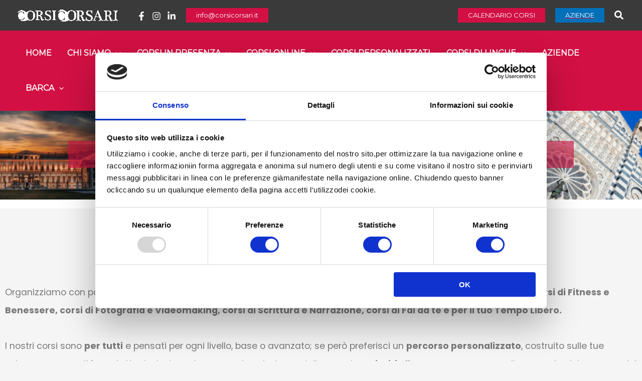

--- FILE ---
content_type: text/html; charset=UTF-8
request_url: https://www.corsicorsari.it/corsi-in-presenza/corsi-a-monza?yith_wcan=1&product_cat=corsi-a-monza+corsi-di-filosofia-psicologia-e-crescita-personale+corsi-di-creativita
body_size: 56603
content:
<!DOCTYPE html>
<html lang="it-IT" prefix="og: https://ogp.me/ns#">
<head>
<meta charset="UTF-8">
<meta name="viewport" content="width=device-width, initial-scale=1">
	<link rel="profile" href="https://gmpg.org/xfn/11"> 
		<style>img:is([sizes="auto" i], [sizes^="auto," i]) { contain-intrinsic-size: 3000px 1500px }</style>
	
            <script data-no-defer="1" data-ezscrex="false" data-cfasync="false" data-pagespeed-no-defer data-cookieconsent="ignore">
                var ctPublicFunctions = {"_ajax_nonce":"4ff8c92d4a","_rest_nonce":"b05dc26028","_ajax_url":"\/wp-admin\/admin-ajax.php","_rest_url":"https:\/\/www.corsicorsari.it\/wp-json\/","data__cookies_type":"none","data__ajax_type":"rest","data__bot_detector_enabled":0,"data__frontend_data_log_enabled":1,"cookiePrefix":"","wprocket_detected":false,"host_url":"www.corsicorsari.it","text__ee_click_to_select":"Click to select the whole data","text__ee_original_email":"The complete one is","text__ee_got_it":"Got it","text__ee_blocked":"Blocked","text__ee_cannot_connect":"Cannot connect","text__ee_cannot_decode":"Can not decode email. Unknown reason","text__ee_email_decoder":"CleanTalk email decoder","text__ee_wait_for_decoding":"The magic is on the way!","text__ee_decoding_process":"Please wait a few seconds while we decode the contact data."}
            </script>
        
            <script data-no-defer="1" data-ezscrex="false" data-cfasync="false" data-pagespeed-no-defer data-cookieconsent="ignore">
                var ctPublic = {"_ajax_nonce":"4ff8c92d4a","settings__forms__check_internal":"0","settings__forms__check_external":"0","settings__forms__force_protection":0,"settings__forms__search_test":"1","settings__data__bot_detector_enabled":0,"settings__sfw__anti_crawler":0,"blog_home":"https:\/\/www.corsicorsari.it\/","pixel__setting":"3","pixel__enabled":true,"pixel__url":"https:\/\/moderate3-v4.cleantalk.org\/pixel\/d6152a1fbb32246a539b7da76382357d.gif","data__email_check_before_post":"1","data__email_check_exist_post":0,"data__cookies_type":"none","data__key_is_ok":true,"data__visible_fields_required":true,"wl_brandname":"Anti-Spam by CleanTalk","wl_brandname_short":"CleanTalk","ct_checkjs_key":"d14f3e5ed7f44a7144ce61fd8b188946178c5d68f80d4a8a6ceff10c1a3ea7bf","emailEncoderPassKey":"f906fd5e51235424e75a5010d5193ac7","bot_detector_forms_excluded":"W10=","advancedCacheExists":false,"varnishCacheExists":false,"wc_ajax_add_to_cart":true,"theRealPerson":{"phrases":{"trpHeading":"The Real Person Badge!","trpContent1":"The commenter acts as a real person and verified as not a bot.","trpContent2":"Passed all tests against spam bots. Anti-Spam by CleanTalk.","trpContentLearnMore":"Learn more"},"trpContentLink":"https:\/\/cleantalk.org\/the-real-person?utm_id=&amp;utm_term=&amp;utm_source=admin_side&amp;utm_medium=trp_badge&amp;utm_content=trp_badge_link_click&amp;utm_campaign=apbct_links","imgPersonUrl":"https:\/\/www.corsicorsari.it\/wp-content\/plugins\/cleantalk-spam-protect\/css\/images\/real_user.svg","imgShieldUrl":"https:\/\/www.corsicorsari.it\/wp-content\/plugins\/cleantalk-spam-protect\/css\/images\/shield.svg"}}
            </script>
        
<!-- Ottimizzazione per i motori di ricerca di Rank Math - https://rankmath.com/ -->
<title>Corsi di gruppo a Monza di Corsi Corsari: +12 proposte!</title>
<meta name="description" content="Organizziamo con passione corsi a Monza: corsi di Comunicazione e Marketing, corsi di Creatività, corsi di Cucina, corsi di Fitness e Benessere, corsi di Fotografia e Videomaking, corsi di Scrittura e Narrazione, corsi di Fai da te e per il tuo Tempo Libero. I nostri corsi sono per tutti e pensati per ogni livello, base o avanzato; se però preferisci un percorso personalizzato, costruito sulle tue esigenze e capacità, contattaci e insieme troveremo la soluzione migliore per te. Unisciti all’avventura Corsara alla scoperta del sapere e del divertimento e conosci nuove persone con le tue stesse passioni!"/>
<meta name="robots" content="follow, index, max-snippet:-1, max-video-preview:-1, max-image-preview:large"/>
<link rel="canonical" href="https://www.corsicorsari.it/corsi-in-presenza/corsi-a-monza/" />
<meta property="og:locale" content="it_IT" />
<meta property="og:type" content="article" />
<meta property="og:title" content="Corsi di gruppo a Monza di Corsi Corsari: +12 proposte!" />
<meta property="og:description" content="Organizziamo con passione corsi a Monza: corsi di Comunicazione e Marketing, corsi di Creatività, corsi di Cucina, corsi di Fitness e Benessere, corsi di Fotografia e Videomaking, corsi di Scrittura e Narrazione, corsi di Fai da te e per il tuo Tempo Libero. I nostri corsi sono per tutti e pensati per ogni livello, base o avanzato; se però preferisci un percorso personalizzato, costruito sulle tue esigenze e capacità, contattaci e insieme troveremo la soluzione migliore per te. Unisciti all’avventura Corsara alla scoperta del sapere e del divertimento e conosci nuove persone con le tue stesse passioni!" />
<meta property="og:url" content="https://www.corsicorsari.it/corsi-in-presenza/corsi-a-monza/" />
<meta property="og:site_name" content="Corsi Corsari" />
<meta property="og:image" content="https://www.corsicorsari.it/wp-content/uploads/2022/06/Copertine-corsi-Monza.png" />
<meta property="og:image:secure_url" content="https://www.corsicorsari.it/wp-content/uploads/2022/06/Copertine-corsi-Monza.png" />
<meta property="og:image:width" content="1200" />
<meta property="og:image:height" content="630" />
<meta property="og:image:type" content="image/png" />
<meta name="twitter:card" content="summary_large_image" />
<meta name="twitter:title" content="Corsi di gruppo a Monza di Corsi Corsari: +12 proposte!" />
<meta name="twitter:description" content="Organizziamo con passione corsi a Monza: corsi di Comunicazione e Marketing, corsi di Creatività, corsi di Cucina, corsi di Fitness e Benessere, corsi di Fotografia e Videomaking, corsi di Scrittura e Narrazione, corsi di Fai da te e per il tuo Tempo Libero. I nostri corsi sono per tutti e pensati per ogni livello, base o avanzato; se però preferisci un percorso personalizzato, costruito sulle tue esigenze e capacità, contattaci e insieme troveremo la soluzione migliore per te. Unisciti all’avventura Corsara alla scoperta del sapere e del divertimento e conosci nuove persone con le tue stesse passioni!" />
<meta name="twitter:image" content="https://www.corsicorsari.it/wp-content/uploads/2022/06/Copertine-corsi-Monza.png" />
<meta name="twitter:label1" content="Elementi" />
<meta name="twitter:data1" content="12" />
<script type="application/ld+json" class="rank-math-schema">{"@context":"https://schema.org","@graph":[{"@type":"Organization","@id":"https://www.corsicorsari.it/#organization","name":"Corsi Corsari"},{"@type":"WebSite","@id":"https://www.corsicorsari.it/#website","url":"https://www.corsicorsari.it","name":"Corsi Corsari","publisher":{"@id":"https://www.corsicorsari.it/#organization"},"inLanguage":"it-IT"},{"@type":"BreadcrumbList","@id":"https://www.corsicorsari.it/corsi-in-presenza/corsi-a-monza/#breadcrumb","itemListElement":[{"@type":"ListItem","position":"1","item":{"@id":"https://www.corsicorsari.it","name":"Home"}},{"@type":"ListItem","position":"2","item":{"@id":"https://www.corsicorsari.it/corsi-in-presenza/corsi-a-monza/","name":"Monza"}}]},{"@type":"CollectionPage","@id":"https://www.corsicorsari.it/corsi-in-presenza/corsi-a-monza/#webpage","url":"https://www.corsicorsari.it/corsi-in-presenza/corsi-a-monza/","name":"Corsi di gruppo a Monza di Corsi Corsari: +12 proposte!","isPartOf":{"@id":"https://www.corsicorsari.it/#website"},"inLanguage":"it-IT","breadcrumb":{"@id":"https://www.corsicorsari.it/corsi-in-presenza/corsi-a-monza/#breadcrumb"}}]}</script>
<!-- /Rank Math WordPress SEO plugin -->

<link rel='dns-prefetch' href='//fonts.googleapis.com' />
<link rel='dns-prefetch' href='//use.fontawesome.com' />
<link rel="alternate" type="application/rss+xml" title="Corsi Corsari &raquo; Feed" href="https://www.corsicorsari.it/feed/" />
<link rel="alternate" type="application/rss+xml" title="Corsi Corsari &raquo; Feed dei commenti" href="https://www.corsicorsari.it/comments/feed/" />
<link rel="alternate" type="application/rss+xml" title="Feed Corsi Corsari &raquo; Monza Categoria" href="https://www.corsicorsari.it/corsi-in-presenza/corsi-a-monza/feed/" />
<script>
window._wpemojiSettings = {"baseUrl":"https:\/\/s.w.org\/images\/core\/emoji\/16.0.1\/72x72\/","ext":".png","svgUrl":"https:\/\/s.w.org\/images\/core\/emoji\/16.0.1\/svg\/","svgExt":".svg","source":{"concatemoji":"https:\/\/www.corsicorsari.it\/wp-includes\/js\/wp-emoji-release.min.js?ver=6.8.3"}};
/*! This file is auto-generated */
!function(s,n){var o,i,e;function c(e){try{var t={supportTests:e,timestamp:(new Date).valueOf()};sessionStorage.setItem(o,JSON.stringify(t))}catch(e){}}function p(e,t,n){e.clearRect(0,0,e.canvas.width,e.canvas.height),e.fillText(t,0,0);var t=new Uint32Array(e.getImageData(0,0,e.canvas.width,e.canvas.height).data),a=(e.clearRect(0,0,e.canvas.width,e.canvas.height),e.fillText(n,0,0),new Uint32Array(e.getImageData(0,0,e.canvas.width,e.canvas.height).data));return t.every(function(e,t){return e===a[t]})}function u(e,t){e.clearRect(0,0,e.canvas.width,e.canvas.height),e.fillText(t,0,0);for(var n=e.getImageData(16,16,1,1),a=0;a<n.data.length;a++)if(0!==n.data[a])return!1;return!0}function f(e,t,n,a){switch(t){case"flag":return n(e,"\ud83c\udff3\ufe0f\u200d\u26a7\ufe0f","\ud83c\udff3\ufe0f\u200b\u26a7\ufe0f")?!1:!n(e,"\ud83c\udde8\ud83c\uddf6","\ud83c\udde8\u200b\ud83c\uddf6")&&!n(e,"\ud83c\udff4\udb40\udc67\udb40\udc62\udb40\udc65\udb40\udc6e\udb40\udc67\udb40\udc7f","\ud83c\udff4\u200b\udb40\udc67\u200b\udb40\udc62\u200b\udb40\udc65\u200b\udb40\udc6e\u200b\udb40\udc67\u200b\udb40\udc7f");case"emoji":return!a(e,"\ud83e\udedf")}return!1}function g(e,t,n,a){var r="undefined"!=typeof WorkerGlobalScope&&self instanceof WorkerGlobalScope?new OffscreenCanvas(300,150):s.createElement("canvas"),o=r.getContext("2d",{willReadFrequently:!0}),i=(o.textBaseline="top",o.font="600 32px Arial",{});return e.forEach(function(e){i[e]=t(o,e,n,a)}),i}function t(e){var t=s.createElement("script");t.src=e,t.defer=!0,s.head.appendChild(t)}"undefined"!=typeof Promise&&(o="wpEmojiSettingsSupports",i=["flag","emoji"],n.supports={everything:!0,everythingExceptFlag:!0},e=new Promise(function(e){s.addEventListener("DOMContentLoaded",e,{once:!0})}),new Promise(function(t){var n=function(){try{var e=JSON.parse(sessionStorage.getItem(o));if("object"==typeof e&&"number"==typeof e.timestamp&&(new Date).valueOf()<e.timestamp+604800&&"object"==typeof e.supportTests)return e.supportTests}catch(e){}return null}();if(!n){if("undefined"!=typeof Worker&&"undefined"!=typeof OffscreenCanvas&&"undefined"!=typeof URL&&URL.createObjectURL&&"undefined"!=typeof Blob)try{var e="postMessage("+g.toString()+"("+[JSON.stringify(i),f.toString(),p.toString(),u.toString()].join(",")+"));",a=new Blob([e],{type:"text/javascript"}),r=new Worker(URL.createObjectURL(a),{name:"wpTestEmojiSupports"});return void(r.onmessage=function(e){c(n=e.data),r.terminate(),t(n)})}catch(e){}c(n=g(i,f,p,u))}t(n)}).then(function(e){for(var t in e)n.supports[t]=e[t],n.supports.everything=n.supports.everything&&n.supports[t],"flag"!==t&&(n.supports.everythingExceptFlag=n.supports.everythingExceptFlag&&n.supports[t]);n.supports.everythingExceptFlag=n.supports.everythingExceptFlag&&!n.supports.flag,n.DOMReady=!1,n.readyCallback=function(){n.DOMReady=!0}}).then(function(){return e}).then(function(){var e;n.supports.everything||(n.readyCallback(),(e=n.source||{}).concatemoji?t(e.concatemoji):e.wpemoji&&e.twemoji&&(t(e.twemoji),t(e.wpemoji)))}))}((window,document),window._wpemojiSettings);
</script>
<link rel='stylesheet' id='dce-animations-css' href='https://www.corsicorsari.it/wp-content/plugins/dynamic-content-for-elementor/assets/css/animations.css?ver=3.3.20' media='all' />
<link rel='stylesheet' id='astra-theme-css-css' href='https://www.corsicorsari.it/wp-content/themes/astra/assets/css/minified/main.min.css?ver=4.11.14' media='all' />
<style id='astra-theme-css-inline-css'>
.ast-no-sidebar .entry-content .alignfull {margin-left: calc( -50vw + 50%);margin-right: calc( -50vw + 50%);max-width: 100vw;width: 100vw;}.ast-no-sidebar .entry-content .alignwide {margin-left: calc(-41vw + 50%);margin-right: calc(-41vw + 50%);max-width: unset;width: unset;}.ast-no-sidebar .entry-content .alignfull .alignfull,.ast-no-sidebar .entry-content .alignfull .alignwide,.ast-no-sidebar .entry-content .alignwide .alignfull,.ast-no-sidebar .entry-content .alignwide .alignwide,.ast-no-sidebar .entry-content .wp-block-column .alignfull,.ast-no-sidebar .entry-content .wp-block-column .alignwide{width: 100%;margin-left: auto;margin-right: auto;}.wp-block-gallery,.blocks-gallery-grid {margin: 0;}.wp-block-separator {max-width: 100px;}.wp-block-separator.is-style-wide,.wp-block-separator.is-style-dots {max-width: none;}.entry-content .has-2-columns .wp-block-column:first-child {padding-right: 10px;}.entry-content .has-2-columns .wp-block-column:last-child {padding-left: 10px;}@media (max-width: 782px) {.entry-content .wp-block-columns .wp-block-column {flex-basis: 100%;}.entry-content .has-2-columns .wp-block-column:first-child {padding-right: 0;}.entry-content .has-2-columns .wp-block-column:last-child {padding-left: 0;}}body .entry-content .wp-block-latest-posts {margin-left: 0;}body .entry-content .wp-block-latest-posts li {list-style: none;}.ast-no-sidebar .ast-container .entry-content .wp-block-latest-posts {margin-left: 0;}.ast-header-break-point .entry-content .alignwide {margin-left: auto;margin-right: auto;}.entry-content .blocks-gallery-item img {margin-bottom: auto;}.wp-block-pullquote {border-top: 4px solid #555d66;border-bottom: 4px solid #555d66;color: #40464d;}:root{--ast-post-nav-space:0;--ast-container-default-xlg-padding:6.67em;--ast-container-default-lg-padding:5.67em;--ast-container-default-slg-padding:4.34em;--ast-container-default-md-padding:3.34em;--ast-container-default-sm-padding:6.67em;--ast-container-default-xs-padding:2.4em;--ast-container-default-xxs-padding:1.4em;--ast-code-block-background:#EEEEEE;--ast-comment-inputs-background:#FAFAFA;--ast-normal-container-width:1920px;--ast-narrow-container-width:750px;--ast-blog-title-font-weight:normal;--ast-blog-meta-weight:inherit;--ast-global-color-primary:var(--ast-global-color-5);--ast-global-color-secondary:var(--ast-global-color-4);--ast-global-color-alternate-background:var(--ast-global-color-7);--ast-global-color-subtle-background:var(--ast-global-color-6);--ast-bg-style-guide:#F8FAFC;--ast-shadow-style-guide:0px 0px 4px 0 #00000057;--ast-global-dark-bg-style:#fff;--ast-global-dark-lfs:#fbfbfb;--ast-widget-bg-color:#fafafa;--ast-wc-container-head-bg-color:#fbfbfb;--ast-title-layout-bg:#eeeeee;--ast-search-border-color:#e7e7e7;--ast-lifter-hover-bg:#e6e6e6;--ast-gallery-block-color:#000;--srfm-color-input-label:var(--ast-global-color-2);}html{font-size:100%;}a,.page-title{color:var(--ast-global-color-0);}a:hover,a:focus{color:var(--ast-global-color-1);}body,button,input,select,textarea,.ast-button,.ast-custom-button{font-family:'Montserrat',sans-serif;font-weight:400;font-size:16px;font-size:1rem;line-height:var(--ast-body-line-height,1.7em);}blockquote{color:var(--ast-global-color-3);}h1,h2,h3,h4,h5,h6,.entry-content :where(h1,h2,h3,h4,h5,h6),.site-title,.site-title a{font-family:'Poppins',sans-serif;font-weight:400;}.ast-site-identity .site-title a{color:var(--ast-global-color-2);}.site-title{font-size:35px;font-size:2.1875rem;display:none;}header .custom-logo-link img{max-width:200px;width:200px;}.astra-logo-svg{width:200px;}.site-header .site-description{font-size:15px;font-size:0.9375rem;display:none;}.entry-title{font-size:26px;font-size:1.625rem;}.archive .ast-article-post .ast-article-inner,.blog .ast-article-post .ast-article-inner,.archive .ast-article-post .ast-article-inner:hover,.blog .ast-article-post .ast-article-inner:hover{overflow:hidden;}h1,.entry-content :where(h1){font-size:54px;font-size:3.375rem;font-weight:400;font-family:'Poppins',sans-serif;line-height:1.4em;}h2,.entry-content :where(h2){font-size:42px;font-size:2.625rem;font-weight:400;font-family:'Poppins',sans-serif;line-height:1.3em;}h3,.entry-content :where(h3){font-size:36px;font-size:2.25rem;font-weight:400;font-family:'Poppins',sans-serif;line-height:1.3em;}h4,.entry-content :where(h4){font-size:25px;font-size:1.5625rem;line-height:1.2em;font-weight:400;font-family:'Poppins',sans-serif;}h5,.entry-content :where(h5){font-size:20px;font-size:1.25rem;line-height:1.2em;font-weight:400;font-family:'Poppins',sans-serif;}h6,.entry-content :where(h6){font-size:15px;font-size:0.9375rem;line-height:1.25em;font-weight:400;font-family:'Poppins',sans-serif;}::selection{background-color:var(--ast-global-color-0);color:#ffffff;}body,h1,h2,h3,h4,h5,h6,.entry-title a,.entry-content :where(h1,h2,h3,h4,h5,h6){color:var(--ast-global-color-3);}.tagcloud a:hover,.tagcloud a:focus,.tagcloud a.current-item{color:#ffffff;border-color:var(--ast-global-color-0);background-color:var(--ast-global-color-0);}input:focus,input[type="text"]:focus,input[type="email"]:focus,input[type="url"]:focus,input[type="password"]:focus,input[type="reset"]:focus,input[type="search"]:focus,textarea:focus{border-color:var(--ast-global-color-0);}input[type="radio"]:checked,input[type=reset],input[type="checkbox"]:checked,input[type="checkbox"]:hover:checked,input[type="checkbox"]:focus:checked,input[type=range]::-webkit-slider-thumb{border-color:var(--ast-global-color-0);background-color:var(--ast-global-color-0);box-shadow:none;}.site-footer a:hover + .post-count,.site-footer a:focus + .post-count{background:var(--ast-global-color-0);border-color:var(--ast-global-color-0);}.single .nav-links .nav-previous,.single .nav-links .nav-next{color:var(--ast-global-color-0);}.entry-meta,.entry-meta *{line-height:1.45;color:var(--ast-global-color-0);}.entry-meta a:not(.ast-button):hover,.entry-meta a:not(.ast-button):hover *,.entry-meta a:not(.ast-button):focus,.entry-meta a:not(.ast-button):focus *,.page-links > .page-link,.page-links .page-link:hover,.post-navigation a:hover{color:var(--ast-global-color-1);}#cat option,.secondary .calendar_wrap thead a,.secondary .calendar_wrap thead a:visited{color:var(--ast-global-color-0);}.secondary .calendar_wrap #today,.ast-progress-val span{background:var(--ast-global-color-0);}.secondary a:hover + .post-count,.secondary a:focus + .post-count{background:var(--ast-global-color-0);border-color:var(--ast-global-color-0);}.calendar_wrap #today > a{color:#ffffff;}.page-links .page-link,.single .post-navigation a{color:var(--ast-global-color-0);}.ast-search-menu-icon .search-form button.search-submit{padding:0 4px;}.ast-search-menu-icon form.search-form{padding-right:0;}.ast-search-menu-icon.slide-search input.search-field{width:0;}.ast-header-search .ast-search-menu-icon.ast-dropdown-active .search-form,.ast-header-search .ast-search-menu-icon.ast-dropdown-active .search-field:focus{transition:all 0.2s;}.search-form input.search-field:focus{outline:none;}.ast-archive-title{color:var(--ast-global-color-2);}.widget-title,.widget .wp-block-heading{font-size:22px;font-size:1.375rem;color:var(--ast-global-color-2);}.single .ast-author-details .author-title{color:var(--ast-global-color-1);}.ast-single-post .entry-content a,.ast-comment-content a:not(.ast-comment-edit-reply-wrap a),.woocommerce-js .woocommerce-product-details__short-description a{text-decoration:underline;}.ast-single-post .wp-block-button .wp-block-button__link,.ast-single-post .elementor-widget-button .elementor-button,.ast-single-post .entry-content .uagb-tab a,.ast-single-post .entry-content .uagb-ifb-cta a,.ast-single-post .entry-content .wp-block-uagb-buttons a,.ast-single-post .entry-content .uabb-module-content a,.ast-single-post .entry-content .uagb-post-grid a,.ast-single-post .entry-content .uagb-timeline a,.ast-single-post .entry-content .uagb-toc__wrap a,.ast-single-post .entry-content .uagb-taxomony-box a,.ast-single-post .entry-content .woocommerce a,.entry-content .wp-block-latest-posts > li > a,.ast-single-post .entry-content .wp-block-file__button,a.ast-post-filter-single,.ast-single-post .wp-block-buttons .wp-block-button.is-style-outline .wp-block-button__link,.ast-single-post .ast-comment-content .comment-reply-link,.ast-single-post .ast-comment-content .comment-edit-link,.entry-content [CLASS*="wc-block"] .wc-block-components-button,.entry-content [CLASS*="wc-block"] .wc-block-components-totals-coupon-link,.entry-content [CLASS*="wc-block"] .wc-block-components-product-name{text-decoration:none;}.ast-search-menu-icon.slide-search a:focus-visible:focus-visible,.astra-search-icon:focus-visible,#close:focus-visible,a:focus-visible,.ast-menu-toggle:focus-visible,.site .skip-link:focus-visible,.wp-block-loginout input:focus-visible,.wp-block-search.wp-block-search__button-inside .wp-block-search__inside-wrapper,.ast-header-navigation-arrow:focus-visible,.woocommerce .wc-proceed-to-checkout > .checkout-button:focus-visible,.woocommerce .woocommerce-MyAccount-navigation ul li a:focus-visible,.ast-orders-table__row .ast-orders-table__cell:focus-visible,.woocommerce .woocommerce-order-details .order-again > .button:focus-visible,.woocommerce .woocommerce-message a.button.wc-forward:focus-visible,.woocommerce #minus_qty:focus-visible,.woocommerce #plus_qty:focus-visible,a#ast-apply-coupon:focus-visible,.woocommerce .woocommerce-info a:focus-visible,.woocommerce .astra-shop-summary-wrap a:focus-visible,.woocommerce a.wc-forward:focus-visible,#ast-apply-coupon:focus-visible,.woocommerce-js .woocommerce-mini-cart-item a.remove:focus-visible,#close:focus-visible,.button.search-submit:focus-visible,#search_submit:focus,.normal-search:focus-visible,.ast-header-account-wrap:focus-visible,.woocommerce .ast-on-card-button.ast-quick-view-trigger:focus,.astra-cart-drawer-close:focus,.ast-single-variation:focus,.ast-woocommerce-product-gallery__image:focus,.ast-button:focus,.woocommerce-product-gallery--with-images [data-controls="prev"]:focus-visible,.woocommerce-product-gallery--with-images [data-controls="next"]:focus-visible{outline-style:dotted;outline-color:inherit;outline-width:thin;}input:focus,input[type="text"]:focus,input[type="email"]:focus,input[type="url"]:focus,input[type="password"]:focus,input[type="reset"]:focus,input[type="search"]:focus,input[type="number"]:focus,textarea:focus,.wp-block-search__input:focus,[data-section="section-header-mobile-trigger"] .ast-button-wrap .ast-mobile-menu-trigger-minimal:focus,.ast-mobile-popup-drawer.active .menu-toggle-close:focus,.woocommerce-ordering select.orderby:focus,#ast-scroll-top:focus,#coupon_code:focus,.woocommerce-page #comment:focus,.woocommerce #reviews #respond input#submit:focus,.woocommerce a.add_to_cart_button:focus,.woocommerce .button.single_add_to_cart_button:focus,.woocommerce .woocommerce-cart-form button:focus,.woocommerce .woocommerce-cart-form__cart-item .quantity .qty:focus,.woocommerce .woocommerce-billing-fields .woocommerce-billing-fields__field-wrapper .woocommerce-input-wrapper > .input-text:focus,.woocommerce #order_comments:focus,.woocommerce #place_order:focus,.woocommerce .woocommerce-address-fields .woocommerce-address-fields__field-wrapper .woocommerce-input-wrapper > .input-text:focus,.woocommerce .woocommerce-MyAccount-content form button:focus,.woocommerce .woocommerce-MyAccount-content .woocommerce-EditAccountForm .woocommerce-form-row .woocommerce-Input.input-text:focus,.woocommerce .ast-woocommerce-container .woocommerce-pagination ul.page-numbers li a:focus,body #content .woocommerce form .form-row .select2-container--default .select2-selection--single:focus,#ast-coupon-code:focus,.woocommerce.woocommerce-js .quantity input[type=number]:focus,.woocommerce-js .woocommerce-mini-cart-item .quantity input[type=number]:focus,.woocommerce p#ast-coupon-trigger:focus{border-style:dotted;border-color:inherit;border-width:thin;}input{outline:none;}.woocommerce-js input[type=text]:focus,.woocommerce-js input[type=email]:focus,.woocommerce-js textarea:focus,input[type=number]:focus,.comments-area textarea#comment:focus,.comments-area textarea#comment:active,.comments-area .ast-comment-formwrap input[type="text"]:focus,.comments-area .ast-comment-formwrap input[type="text"]:active{outline-style:unset;outline-color:inherit;outline-width:thin;}.ast-logo-title-inline .site-logo-img{padding-right:1em;}.site-logo-img img{ transition:all 0.2s linear;}body .ast-oembed-container *{position:absolute;top:0;width:100%;height:100%;left:0;}body .wp-block-embed-pocket-casts .ast-oembed-container *{position:unset;}.ast-single-post-featured-section + article {margin-top: 2em;}.site-content .ast-single-post-featured-section img {width: 100%;overflow: hidden;object-fit: cover;}.ast-separate-container .site-content .ast-single-post-featured-section + article {margin-top: -80px;z-index: 9;position: relative;border-radius: 4px;}@media (min-width: 922px) {.ast-no-sidebar .site-content .ast-article-image-container--wide {margin-left: -120px;margin-right: -120px;max-width: unset;width: unset;}.ast-left-sidebar .site-content .ast-article-image-container--wide,.ast-right-sidebar .site-content .ast-article-image-container--wide {margin-left: -10px;margin-right: -10px;}.site-content .ast-article-image-container--full {margin-left: calc( -50vw + 50%);margin-right: calc( -50vw + 50%);max-width: 100vw;width: 100vw;}.ast-left-sidebar .site-content .ast-article-image-container--full,.ast-right-sidebar .site-content .ast-article-image-container--full {margin-left: -10px;margin-right: -10px;max-width: inherit;width: auto;}}.site > .ast-single-related-posts-container {margin-top: 0;}@media (min-width: 922px) {.ast-desktop .ast-container--narrow {max-width: var(--ast-narrow-container-width);margin: 0 auto;}}.ast-page-builder-template .hentry {margin: 0;}.ast-page-builder-template .site-content > .ast-container {max-width: 100%;padding: 0;}.ast-page-builder-template .site .site-content #primary {padding: 0;margin: 0;}.ast-page-builder-template .no-results {text-align: center;margin: 4em auto;}.ast-page-builder-template .ast-pagination {padding: 2em;}.ast-page-builder-template .entry-header.ast-no-title.ast-no-thumbnail {margin-top: 0;}.ast-page-builder-template .entry-header.ast-header-without-markup {margin-top: 0;margin-bottom: 0;}.ast-page-builder-template .entry-header.ast-no-title.ast-no-meta {margin-bottom: 0;}.ast-page-builder-template.single .post-navigation {padding-bottom: 2em;}.ast-page-builder-template.single-post .site-content > .ast-container {max-width: 100%;}.ast-page-builder-template .entry-header {margin-top: 4em;margin-left: auto;margin-right: auto;padding-left: 20px;padding-right: 20px;}.single.ast-page-builder-template .entry-header {padding-left: 20px;padding-right: 20px;}.ast-page-builder-template .ast-archive-description {margin: 4em auto 0;padding-left: 20px;padding-right: 20px;}@media (max-width:921.9px){#ast-desktop-header{display:none;}}@media (min-width:922px){#ast-mobile-header{display:none;}}.wp-block-buttons.aligncenter{justify-content:center;}@media (min-width:1200px){.wp-block-group .has-background{padding:20px;}}@media (min-width:1200px){.ast-plain-container.ast-no-sidebar .entry-content .alignwide .wp-block-cover__inner-container,.ast-plain-container.ast-no-sidebar .entry-content .alignfull .wp-block-cover__inner-container{width:1960px;}}@media (min-width:1200px){.wp-block-cover-image.alignwide .wp-block-cover__inner-container,.wp-block-cover.alignwide .wp-block-cover__inner-container,.wp-block-cover-image.alignfull .wp-block-cover__inner-container,.wp-block-cover.alignfull .wp-block-cover__inner-container{width:100%;}}.wp-block-columns{margin-bottom:unset;}.wp-block-image.size-full{margin:2rem 0;}.wp-block-separator.has-background{padding:0;}.wp-block-gallery{margin-bottom:1.6em;}.wp-block-group{padding-top:4em;padding-bottom:4em;}.wp-block-group__inner-container .wp-block-columns:last-child,.wp-block-group__inner-container :last-child,.wp-block-table table{margin-bottom:0;}.blocks-gallery-grid{width:100%;}.wp-block-navigation-link__content{padding:5px 0;}.wp-block-group .wp-block-group .has-text-align-center,.wp-block-group .wp-block-column .has-text-align-center{max-width:100%;}.has-text-align-center{margin:0 auto;}@media (max-width:1200px){.wp-block-group{padding:3em;}.wp-block-group .wp-block-group{padding:1.5em;}.wp-block-columns,.wp-block-column{margin:1rem 0;}}@media (min-width:921px){.wp-block-columns .wp-block-group{padding:2em;}}@media (max-width:544px){.wp-block-cover-image .wp-block-cover__inner-container,.wp-block-cover .wp-block-cover__inner-container{width:unset;}.wp-block-cover,.wp-block-cover-image{padding:2em 0;}.wp-block-group,.wp-block-cover{padding:2em;}.wp-block-media-text__media img,.wp-block-media-text__media video{width:unset;max-width:100%;}.wp-block-media-text.has-background .wp-block-media-text__content{padding:1em;}}.wp-block-image.aligncenter{margin-left:auto;margin-right:auto;}.wp-block-table.aligncenter{margin-left:auto;margin-right:auto;}@media (min-width:544px){.entry-content .wp-block-media-text.has-media-on-the-right .wp-block-media-text__content{padding:0 8% 0 0;}.entry-content .wp-block-media-text .wp-block-media-text__content{padding:0 0 0 8%;}.ast-plain-container .site-content .entry-content .has-custom-content-position.is-position-bottom-left > *,.ast-plain-container .site-content .entry-content .has-custom-content-position.is-position-bottom-right > *,.ast-plain-container .site-content .entry-content .has-custom-content-position.is-position-top-left > *,.ast-plain-container .site-content .entry-content .has-custom-content-position.is-position-top-right > *,.ast-plain-container .site-content .entry-content .has-custom-content-position.is-position-center-right > *,.ast-plain-container .site-content .entry-content .has-custom-content-position.is-position-center-left > *{margin:0;}}@media (max-width:544px){.entry-content .wp-block-media-text .wp-block-media-text__content{padding:8% 0;}.wp-block-media-text .wp-block-media-text__media img{width:auto;max-width:100%;}}.wp-block-button.is-style-outline .wp-block-button__link{border-color:var(--ast-global-color-0);}div.wp-block-button.is-style-outline > .wp-block-button__link:not(.has-text-color),div.wp-block-button.wp-block-button__link.is-style-outline:not(.has-text-color){color:var(--ast-global-color-0);}.wp-block-button.is-style-outline .wp-block-button__link:hover,.wp-block-buttons .wp-block-button.is-style-outline .wp-block-button__link:focus,.wp-block-buttons .wp-block-button.is-style-outline > .wp-block-button__link:not(.has-text-color):hover,.wp-block-buttons .wp-block-button.wp-block-button__link.is-style-outline:not(.has-text-color):hover{color:#ffffff;background-color:var(--ast-global-color-1);border-color:var(--ast-global-color-1);}.post-page-numbers.current .page-link,.ast-pagination .page-numbers.current{color:#ffffff;border-color:var(--ast-global-color-0);background-color:var(--ast-global-color-0);}@media (min-width:544px){.entry-content > .alignleft{margin-right:20px;}.entry-content > .alignright{margin-left:20px;}}.wp-block-button.is-style-outline .wp-block-button__link.wp-element-button,.ast-outline-button{border-color:var(--ast-global-color-0);font-family:inherit;font-weight:inherit;line-height:1em;}.wp-block-buttons .wp-block-button.is-style-outline > .wp-block-button__link:not(.has-text-color),.wp-block-buttons .wp-block-button.wp-block-button__link.is-style-outline:not(.has-text-color),.ast-outline-button{color:var(--ast-global-color-0);}.wp-block-button.is-style-outline .wp-block-button__link:hover,.wp-block-buttons .wp-block-button.is-style-outline .wp-block-button__link:focus,.wp-block-buttons .wp-block-button.is-style-outline > .wp-block-button__link:not(.has-text-color):hover,.wp-block-buttons .wp-block-button.wp-block-button__link.is-style-outline:not(.has-text-color):hover,.ast-outline-button:hover,.ast-outline-button:focus,.wp-block-uagb-buttons-child .uagb-buttons-repeater.ast-outline-button:hover,.wp-block-uagb-buttons-child .uagb-buttons-repeater.ast-outline-button:focus{color:#ffffff;background-color:var(--ast-global-color-1);border-color:var(--ast-global-color-1);}.wp-block-button .wp-block-button__link.wp-element-button.is-style-outline:not(.has-background),.wp-block-button.is-style-outline>.wp-block-button__link.wp-element-button:not(.has-background),.ast-outline-button{background-color:transparent;}.entry-content[data-ast-blocks-layout] > figure{margin-bottom:1em;}h1.widget-title{font-weight:400;}h2.widget-title{font-weight:400;}h3.widget-title{font-weight:400;}.elementor-widget-container .elementor-loop-container .e-loop-item[data-elementor-type="loop-item"]{width:100%;}.review-rating{display:flex;align-items:center;order:2;}@media (max-width:921px){.ast-left-sidebar #content > .ast-container{display:flex;flex-direction:column-reverse;width:100%;}.ast-separate-container .ast-article-post,.ast-separate-container .ast-article-single{padding:1.5em 2.14em;}.ast-author-box img.avatar{margin:20px 0 0 0;}}@media (min-width:922px){.ast-separate-container.ast-right-sidebar #primary,.ast-separate-container.ast-left-sidebar #primary{border:0;}.search-no-results.ast-separate-container #primary{margin-bottom:4em;}}.wp-block-button .wp-block-button__link{color:#ffffff;}.wp-block-button .wp-block-button__link:hover,.wp-block-button .wp-block-button__link:focus{color:#ffffff;background-color:var(--ast-global-color-1);border-color:var(--ast-global-color-1);}.elementor-widget-heading h1.elementor-heading-title{line-height:1.4em;}.elementor-widget-heading h2.elementor-heading-title{line-height:1.3em;}.elementor-widget-heading h3.elementor-heading-title{line-height:1.3em;}.elementor-widget-heading h4.elementor-heading-title{line-height:1.2em;}.elementor-widget-heading h5.elementor-heading-title{line-height:1.2em;}.elementor-widget-heading h6.elementor-heading-title{line-height:1.25em;}.wp-block-button .wp-block-button__link{border-color:var(--ast-global-color-0);background-color:var(--ast-global-color-0);color:#ffffff;font-family:inherit;font-weight:inherit;line-height:1em;padding-top:15px;padding-right:30px;padding-bottom:15px;padding-left:30px;}@media (max-width:921px){.wp-block-button .wp-block-button__link{padding-top:14px;padding-right:28px;padding-bottom:14px;padding-left:28px;}}@media (max-width:544px){.wp-block-button .wp-block-button__link{padding-top:12px;padding-right:24px;padding-bottom:12px;padding-left:24px;}}.menu-toggle,button,.ast-button,.ast-custom-button,.button,input#submit,input[type="button"],input[type="submit"],input[type="reset"],form[CLASS*="wp-block-search__"].wp-block-search .wp-block-search__inside-wrapper .wp-block-search__button,body .wp-block-file .wp-block-file__button{border-style:solid;border-top-width:0;border-right-width:0;border-left-width:0;border-bottom-width:0;color:#ffffff;border-color:var(--ast-global-color-0);background-color:var(--ast-global-color-0);padding-top:15px;padding-right:30px;padding-bottom:15px;padding-left:30px;font-family:inherit;font-weight:inherit;line-height:1em;}button:focus,.menu-toggle:hover,button:hover,.ast-button:hover,.ast-custom-button:hover .button:hover,.ast-custom-button:hover ,input[type=reset]:hover,input[type=reset]:focus,input#submit:hover,input#submit:focus,input[type="button"]:hover,input[type="button"]:focus,input[type="submit"]:hover,input[type="submit"]:focus,form[CLASS*="wp-block-search__"].wp-block-search .wp-block-search__inside-wrapper .wp-block-search__button:hover,form[CLASS*="wp-block-search__"].wp-block-search .wp-block-search__inside-wrapper .wp-block-search__button:focus,body .wp-block-file .wp-block-file__button:hover,body .wp-block-file .wp-block-file__button:focus{color:#ffffff;background-color:var(--ast-global-color-1);border-color:var(--ast-global-color-1);}@media (max-width:921px){.menu-toggle,button,.ast-button,.ast-custom-button,.button,input#submit,input[type="button"],input[type="submit"],input[type="reset"],form[CLASS*="wp-block-search__"].wp-block-search .wp-block-search__inside-wrapper .wp-block-search__button,body .wp-block-file .wp-block-file__button{padding-top:14px;padding-right:28px;padding-bottom:14px;padding-left:28px;}}@media (max-width:544px){.menu-toggle,button,.ast-button,.ast-custom-button,.button,input#submit,input[type="button"],input[type="submit"],input[type="reset"],form[CLASS*="wp-block-search__"].wp-block-search .wp-block-search__inside-wrapper .wp-block-search__button,body .wp-block-file .wp-block-file__button{padding-top:12px;padding-right:24px;padding-bottom:12px;padding-left:24px;}}@media (max-width:921px){.ast-mobile-header-stack .main-header-bar .ast-search-menu-icon{display:inline-block;}.ast-header-break-point.ast-header-custom-item-outside .ast-mobile-header-stack .main-header-bar .ast-search-icon{margin:0;}.ast-comment-avatar-wrap img{max-width:2.5em;}.ast-comment-meta{padding:0 1.8888em 1.3333em;}.ast-separate-container .ast-comment-list li.depth-1{padding:1.5em 2.14em;}.ast-separate-container .comment-respond{padding:2em 2.14em;}}@media (min-width:544px){.ast-container{max-width:100%;}}@media (max-width:544px){.ast-separate-container .ast-article-post,.ast-separate-container .ast-article-single,.ast-separate-container .comments-title,.ast-separate-container .ast-archive-description{padding:1.5em 1em;}.ast-separate-container #content .ast-container{padding-left:0.54em;padding-right:0.54em;}.ast-separate-container .ast-comment-list .bypostauthor{padding:.5em;}.ast-search-menu-icon.ast-dropdown-active .search-field{width:170px;}}@media (max-width:921px){.ast-header-break-point .ast-search-menu-icon.slide-search .search-form{right:0;}.ast-header-break-point .ast-mobile-header-stack .ast-search-menu-icon.slide-search .search-form{right:-1em;}} #ast-mobile-header .ast-site-header-cart-li a{pointer-events:none;}body,.ast-separate-container{background-color:var(--ast-global-color-4);}.entry-content > .wp-block-group,.entry-content > .wp-block-media-text,.entry-content > .wp-block-cover,.entry-content > .wp-block-columns{max-width:58em;width:calc(100% - 4em);margin-left:auto;margin-right:auto;}.entry-content [class*="__inner-container"] > .alignfull{max-width:100%;margin-left:0;margin-right:0;}.entry-content [class*="__inner-container"] > *:not(.alignwide):not(.alignfull):not(.alignleft):not(.alignright){margin-left:auto;margin-right:auto;}.entry-content [class*="__inner-container"] > *:not(.alignwide):not(p):not(.alignfull):not(.alignleft):not(.alignright):not(.is-style-wide):not(iframe){max-width:50rem;width:100%;}@media (min-width:921px){.entry-content > .wp-block-group.alignwide.has-background,.entry-content > .wp-block-group.alignfull.has-background,.entry-content > .wp-block-cover.alignwide,.entry-content > .wp-block-cover.alignfull,.entry-content > .wp-block-columns.has-background.alignwide,.entry-content > .wp-block-columns.has-background.alignfull{margin-top:0;margin-bottom:0;padding:6em 4em;}.entry-content > .wp-block-columns.has-background{margin-bottom:0;}}@media (min-width:1200px){.entry-content .alignfull p{max-width:1920px;}.entry-content .alignfull{max-width:100%;width:100%;}.ast-page-builder-template .entry-content .alignwide,.entry-content [class*="__inner-container"] > .alignwide{max-width:1920px;margin-left:0;margin-right:0;}.entry-content .alignfull [class*="__inner-container"] > .alignwide{max-width:80rem;}}@media (min-width:545px){.site-main .entry-content > .alignwide{margin:0 auto;}.wp-block-group.has-background,.entry-content > .wp-block-cover,.entry-content > .wp-block-columns.has-background{padding:4em;margin-top:0;margin-bottom:0;}.entry-content .wp-block-media-text.alignfull .wp-block-media-text__content,.entry-content .wp-block-media-text.has-background .wp-block-media-text__content{padding:0 8%;}}@media (max-width:921px){.widget-title{font-size:22px;font-size:1.375rem;}body,button,input,select,textarea,.ast-button,.ast-custom-button{font-size:16px;font-size:1rem;}#secondary,#secondary button,#secondary input,#secondary select,#secondary textarea{font-size:16px;font-size:1rem;}.site-title{display:none;}.site-header .site-description{display:none;}h1,.entry-content :where(h1){font-size:45px;}h2,.entry-content :where(h2){font-size:32px;}h3,.entry-content :where(h3){font-size:26px;}h4,.entry-content :where(h4){font-size:22px;font-size:1.375rem;}h5,.entry-content :where(h5){font-size:18px;font-size:1.125rem;}h6,.entry-content :where(h6){font-size:15px;font-size:0.9375rem;}}@media (max-width:544px){.widget-title{font-size:22px;font-size:1.375rem;}body,button,input,select,textarea,.ast-button,.ast-custom-button{font-size:16px;font-size:1rem;}#secondary,#secondary button,#secondary input,#secondary select,#secondary textarea{font-size:16px;font-size:1rem;}.site-title{display:none;}.site-header .site-description{display:none;}h1,.entry-content :where(h1){font-size:32px;}h2,.entry-content :where(h2){font-size:28px;}h3,.entry-content :where(h3){font-size:22px;}h4,.entry-content :where(h4){font-size:20px;font-size:1.25rem;}h5,.entry-content :where(h5){font-size:20px;font-size:1.25rem;}h6,.entry-content :where(h6){font-size:15px;font-size:0.9375rem;}}@media (max-width:544px){html{font-size:100%;}}@media (min-width:922px){.ast-container{max-width:1960px;}}@media (min-width:922px){.site-content .ast-container{display:flex;}}@media (max-width:921px){.site-content .ast-container{flex-direction:column;}}.ast-blog-layout-classic-grid .ast-article-inner{box-shadow:0px 6px 15px -2px rgba(16,24,40,0.05);}.ast-separate-container .ast-blog-layout-classic-grid .ast-article-inner,.ast-plain-container .ast-blog-layout-classic-grid .ast-article-inner{height:100%;}.ast-blog-layout-6-grid .ast-blog-featured-section:before { content: ""; }.cat-links.badge a,.tags-links.badge a {padding: 4px 8px;border-radius: 3px;font-weight: 400;}.cat-links.underline a,.tags-links.underline a{text-decoration: underline;}@media (min-width:922px){.main-header-menu .sub-menu .menu-item.ast-left-align-sub-menu:hover > .sub-menu,.main-header-menu .sub-menu .menu-item.ast-left-align-sub-menu.focus > .sub-menu{margin-left:-0px;}}.site .comments-area{padding-bottom:3em;}.footer-widget-area[data-section^="section-fb-html-"] .ast-builder-html-element{text-align:center;}.wp-block-search {margin-bottom: 20px;}.wp-block-site-tagline {margin-top: 20px;}form.wp-block-search .wp-block-search__input,.wp-block-search.wp-block-search__button-inside .wp-block-search__inside-wrapper {border-color: #eaeaea;background: #fafafa;}.wp-block-search.wp-block-search__button-inside .wp-block-search__inside-wrapper .wp-block-search__input:focus,.wp-block-loginout input:focus {outline: thin dotted;}.wp-block-loginout input:focus {border-color: transparent;} form.wp-block-search .wp-block-search__inside-wrapper .wp-block-search__input {padding: 12px;}form.wp-block-search .wp-block-search__button svg {fill: currentColor;width: 20px;height: 20px;}.wp-block-loginout p label {display: block;}.wp-block-loginout p:not(.login-remember):not(.login-submit) input {width: 100%;}.wp-block-loginout .login-remember input {width: 1.1rem;height: 1.1rem;margin: 0 5px 4px 0;vertical-align: middle;}.wp-block-file {display: flex;align-items: center;flex-wrap: wrap;justify-content: space-between;}.wp-block-pullquote {border: none;}.wp-block-pullquote blockquote::before {content: "\201D";font-family: "Helvetica",sans-serif;display: flex;transform: rotate( 180deg );font-size: 6rem;font-style: normal;line-height: 1;font-weight: bold;align-items: center;justify-content: center;}.has-text-align-right > blockquote::before {justify-content: flex-start;}.has-text-align-left > blockquote::before {justify-content: flex-end;}figure.wp-block-pullquote.is-style-solid-color blockquote {max-width: 100%;text-align: inherit;}blockquote {padding: 0 1.2em 1.2em;}.wp-block-button__link {border: 2px solid currentColor;}body .wp-block-file .wp-block-file__button {text-decoration: none;}ul.wp-block-categories-list.wp-block-categories,ul.wp-block-archives-list.wp-block-archives {list-style-type: none;}ul,ol {margin-left: 20px;}figure.alignright figcaption {text-align: right;}:root .has-ast-global-color-0-color{color:var(--ast-global-color-0);}:root .has-ast-global-color-0-background-color{background-color:var(--ast-global-color-0);}:root .wp-block-button .has-ast-global-color-0-color{color:var(--ast-global-color-0);}:root .wp-block-button .has-ast-global-color-0-background-color{background-color:var(--ast-global-color-0);}:root .has-ast-global-color-1-color{color:var(--ast-global-color-1);}:root .has-ast-global-color-1-background-color{background-color:var(--ast-global-color-1);}:root .wp-block-button .has-ast-global-color-1-color{color:var(--ast-global-color-1);}:root .wp-block-button .has-ast-global-color-1-background-color{background-color:var(--ast-global-color-1);}:root .has-ast-global-color-2-color{color:var(--ast-global-color-2);}:root .has-ast-global-color-2-background-color{background-color:var(--ast-global-color-2);}:root .wp-block-button .has-ast-global-color-2-color{color:var(--ast-global-color-2);}:root .wp-block-button .has-ast-global-color-2-background-color{background-color:var(--ast-global-color-2);}:root .has-ast-global-color-3-color{color:var(--ast-global-color-3);}:root .has-ast-global-color-3-background-color{background-color:var(--ast-global-color-3);}:root .wp-block-button .has-ast-global-color-3-color{color:var(--ast-global-color-3);}:root .wp-block-button .has-ast-global-color-3-background-color{background-color:var(--ast-global-color-3);}:root .has-ast-global-color-4-color{color:var(--ast-global-color-4);}:root .has-ast-global-color-4-background-color{background-color:var(--ast-global-color-4);}:root .wp-block-button .has-ast-global-color-4-color{color:var(--ast-global-color-4);}:root .wp-block-button .has-ast-global-color-4-background-color{background-color:var(--ast-global-color-4);}:root .has-ast-global-color-5-color{color:var(--ast-global-color-5);}:root .has-ast-global-color-5-background-color{background-color:var(--ast-global-color-5);}:root .wp-block-button .has-ast-global-color-5-color{color:var(--ast-global-color-5);}:root .wp-block-button .has-ast-global-color-5-background-color{background-color:var(--ast-global-color-5);}:root .has-ast-global-color-6-color{color:var(--ast-global-color-6);}:root .has-ast-global-color-6-background-color{background-color:var(--ast-global-color-6);}:root .wp-block-button .has-ast-global-color-6-color{color:var(--ast-global-color-6);}:root .wp-block-button .has-ast-global-color-6-background-color{background-color:var(--ast-global-color-6);}:root .has-ast-global-color-7-color{color:var(--ast-global-color-7);}:root .has-ast-global-color-7-background-color{background-color:var(--ast-global-color-7);}:root .wp-block-button .has-ast-global-color-7-color{color:var(--ast-global-color-7);}:root .wp-block-button .has-ast-global-color-7-background-color{background-color:var(--ast-global-color-7);}:root .has-ast-global-color-8-color{color:var(--ast-global-color-8);}:root .has-ast-global-color-8-background-color{background-color:var(--ast-global-color-8);}:root .wp-block-button .has-ast-global-color-8-color{color:var(--ast-global-color-8);}:root .wp-block-button .has-ast-global-color-8-background-color{background-color:var(--ast-global-color-8);}:root{--ast-global-color-0:#0170B9;--ast-global-color-1:#3a3a3a;--ast-global-color-2:#3a3a3a;--ast-global-color-3:#4B4F58;--ast-global-color-4:#F5F5F5;--ast-global-color-5:#FFFFFF;--ast-global-color-6:#E5E5E5;--ast-global-color-7:#424242;--ast-global-color-8:#000000;}:root {--ast-border-color : #dddddd;}.ast-breadcrumbs .trail-browse,.ast-breadcrumbs .trail-items,.ast-breadcrumbs .trail-items li{display:inline-block;margin:0;padding:0;border:none;background:inherit;text-indent:0;text-decoration:none;}.ast-breadcrumbs .trail-browse{font-size:inherit;font-style:inherit;font-weight:inherit;color:inherit;}.ast-breadcrumbs .trail-items{list-style:none;}.trail-items li::after{padding:0 0.3em;content:"\00bb";}.trail-items li:last-of-type::after{display:none;}h1,h2,h3,h4,h5,h6,.entry-content :where(h1,h2,h3,h4,h5,h6){color:var(--ast-global-color-2);}.entry-title a{color:var(--ast-global-color-2);}@media (max-width:921px){.ast-builder-grid-row-container.ast-builder-grid-row-tablet-3-firstrow .ast-builder-grid-row > *:first-child,.ast-builder-grid-row-container.ast-builder-grid-row-tablet-3-lastrow .ast-builder-grid-row > *:last-child{grid-column:1 / -1;}}@media (max-width:544px){.ast-builder-grid-row-container.ast-builder-grid-row-mobile-3-firstrow .ast-builder-grid-row > *:first-child,.ast-builder-grid-row-container.ast-builder-grid-row-mobile-3-lastrow .ast-builder-grid-row > *:last-child{grid-column:1 / -1;}}.ast-builder-layout-element[data-section="title_tagline"]{display:flex;}@media (max-width:921px){.ast-header-break-point .ast-builder-layout-element[data-section="title_tagline"]{display:flex;}}@media (max-width:544px){.ast-header-break-point .ast-builder-layout-element[data-section="title_tagline"]{display:flex;}}[data-section*="section-hb-button-"] .menu-link{display:none;}.ast-header-button-1[data-section*="section-hb-button-"] .ast-builder-button-wrap .ast-custom-button{text-transform:uppercase;}.ast-header-button-1 .ast-custom-button{color:var(--ast-global-color-5);background:var(--ast-global-color-0);}.ast-header-button-1[data-section="section-hb-button-1"]{display:flex;}@media (max-width:921px){.ast-header-break-point .ast-header-button-1[data-section="section-hb-button-1"]{display:flex;}}@media (max-width:544px){.ast-header-break-point .ast-header-button-1[data-section="section-hb-button-1"]{display:flex;}}.ast-header-button-3 .ast-custom-button{background:#d21044;}.ast-header-button-3[data-section="section-hb-button-3"]{display:flex;}@media (max-width:921px){.ast-header-break-point .ast-header-button-3[data-section="section-hb-button-3"]{display:flex;}}@media (max-width:544px){.ast-header-break-point .ast-header-button-3[data-section="section-hb-button-3"]{display:flex;}}.ast-header-button-5[data-section*="section-hb-button-"] .ast-builder-button-wrap .ast-custom-button{text-transform:uppercase;}.ast-header-button-5 .ast-custom-button{background:#d21044;}.ast-header-button-5[data-section="section-hb-button-5"]{display:flex;}@media (max-width:921px){.ast-header-break-point .ast-header-button-5[data-section="section-hb-button-5"]{display:flex;}}@media (max-width:544px){.ast-header-break-point .ast-header-button-5[data-section="section-hb-button-5"]{display:flex;}}.ast-builder-menu-1{font-family:inherit;font-weight:700;text-transform:uppercase;}.ast-builder-menu-1 .menu-item > .menu-link{font-size:0.9em;color:var(--ast-global-color-5);}.ast-builder-menu-1 .menu-item > .ast-menu-toggle{color:var(--ast-global-color-5);}.ast-builder-menu-1 .sub-menu,.ast-builder-menu-1 .inline-on-mobile .sub-menu{border-top-width:1px;border-bottom-width:1px;border-right-width:1px;border-left-width:1px;border-color:var(--ast-global-color-1);border-style:solid;width:400px;}.ast-builder-menu-1 .sub-menu .sub-menu{top:-1px;}.ast-builder-menu-1 .main-header-menu > .menu-item > .sub-menu,.ast-builder-menu-1 .main-header-menu > .menu-item > .astra-full-megamenu-wrapper{margin-top:0px;}.ast-desktop .ast-builder-menu-1 .main-header-menu > .menu-item > .sub-menu:before,.ast-desktop .ast-builder-menu-1 .main-header-menu > .menu-item > .astra-full-megamenu-wrapper:before{height:calc( 0px + 1px + 5px );}.ast-builder-menu-1 .main-header-menu,.ast-builder-menu-1 .main-header-menu .sub-menu{background-color:#d21044;background-image:none;}.ast-desktop .ast-builder-menu-1 .menu-item .sub-menu .menu-link{border-style:none;}@media (max-width:921px){.ast-header-break-point .ast-builder-menu-1 .menu-item.menu-item-has-children > .ast-menu-toggle{top:0;}.ast-builder-menu-1 .inline-on-mobile .menu-item.menu-item-has-children > .ast-menu-toggle{right:-15px;}.ast-builder-menu-1 .menu-item-has-children > .menu-link:after{content:unset;}.ast-builder-menu-1 .main-header-menu > .menu-item > .sub-menu,.ast-builder-menu-1 .main-header-menu > .menu-item > .astra-full-megamenu-wrapper{margin-top:0;}}@media (max-width:544px){.ast-header-break-point .ast-builder-menu-1 .menu-item.menu-item-has-children > .ast-menu-toggle{top:0;}.ast-builder-menu-1 .main-header-menu > .menu-item > .sub-menu,.ast-builder-menu-1 .main-header-menu > .menu-item > .astra-full-megamenu-wrapper{margin-top:0;}}.ast-builder-menu-1{display:flex;}@media (max-width:921px){.ast-header-break-point .ast-builder-menu-1{display:flex;}}@media (max-width:544px){.ast-header-break-point .ast-builder-menu-1{display:flex;}}.main-header-bar .main-header-bar-navigation .ast-search-icon {display: block;z-index: 4;position: relative;}.ast-search-icon .ast-icon {z-index: 4;}.ast-search-icon {z-index: 4;position: relative;line-height: normal;}.main-header-bar .ast-search-menu-icon .search-form {background-color: #ffffff;}.ast-search-menu-icon.ast-dropdown-active.slide-search .search-form {visibility: visible;opacity: 1;}.ast-search-menu-icon .search-form {border: 1px solid var(--ast-search-border-color);line-height: normal;padding: 0 3em 0 0;border-radius: 2px;display: inline-block;-webkit-backface-visibility: hidden;backface-visibility: hidden;position: relative;color: inherit;background-color: #fff;}.ast-search-menu-icon .astra-search-icon {-js-display: flex;display: flex;line-height: normal;}.ast-search-menu-icon .astra-search-icon:focus {outline: none;}.ast-search-menu-icon .search-field {border: none;background-color: transparent;transition: all .3s;border-radius: inherit;color: inherit;font-size: inherit;width: 0;color: #757575;}.ast-search-menu-icon .search-submit {display: none;background: none;border: none;font-size: 1.3em;color: #757575;}.ast-search-menu-icon.ast-dropdown-active {visibility: visible;opacity: 1;position: relative;}.ast-search-menu-icon.ast-dropdown-active .search-field,.ast-dropdown-active.ast-search-menu-icon.slide-search input.search-field {width: 235px;}.ast-header-search .ast-search-menu-icon.slide-search .search-form,.ast-header-search .ast-search-menu-icon.ast-inline-search .search-form {-js-display: flex;display: flex;align-items: center;}.ast-search-menu-icon.ast-inline-search .search-field {width : 100%;padding : 0.60em;padding-right : 5.5em;transition: all 0.2s;}.site-header-section-left .ast-search-menu-icon.slide-search .search-form {padding-left: 2em;padding-right: unset;left: -1em;right: unset;}.site-header-section-left .ast-search-menu-icon.slide-search .search-form .search-field {margin-right: unset;}.ast-search-menu-icon.slide-search .search-form {-webkit-backface-visibility: visible;backface-visibility: visible;visibility: hidden;opacity: 0;transition: all .2s;position: absolute;z-index: 3;right: -1em;top: 50%;transform: translateY(-50%);}.ast-header-search .ast-search-menu-icon .search-form .search-field:-ms-input-placeholder,.ast-header-search .ast-search-menu-icon .search-form .search-field:-ms-input-placeholder{opacity:0.5;}.ast-header-search .ast-search-menu-icon.slide-search .search-form,.ast-header-search .ast-search-menu-icon.ast-inline-search .search-form{-js-display:flex;display:flex;align-items:center;}.ast-builder-layout-element.ast-header-search{height:auto;}.ast-header-search .astra-search-icon{color:var(--ast-global-color-5);font-size:20px;}.ast-header-search .search-field::placeholder,.ast-header-search .ast-icon{color:var(--ast-global-color-5);}@media (max-width:921px){.ast-header-search .astra-search-icon{font-size:18px;}}@media (max-width:544px){.ast-header-search .astra-search-icon{font-size:18px;}}.ast-header-search{display:flex;}@media (max-width:921px){.ast-header-break-point .ast-header-search{display:flex;}}@media (max-width:544px){.ast-header-break-point .ast-header-search{display:flex;}}.ast-social-stack-desktop .ast-builder-social-element,.ast-social-stack-tablet .ast-builder-social-element,.ast-social-stack-mobile .ast-builder-social-element {margin-top: 6px;margin-bottom: 6px;}.social-show-label-true .ast-builder-social-element {width: auto;padding: 0 0.4em;}[data-section^="section-fb-social-icons-"] .footer-social-inner-wrap {text-align: center;}.ast-footer-social-wrap {width: 100%;}.ast-footer-social-wrap .ast-builder-social-element:first-child {margin-left: 0;}.ast-footer-social-wrap .ast-builder-social-element:last-child {margin-right: 0;}.ast-header-social-wrap .ast-builder-social-element:first-child {margin-left: 0;}.ast-header-social-wrap .ast-builder-social-element:last-child {margin-right: 0;}.ast-builder-social-element {line-height: 1;color: var(--ast-global-color-2);background: transparent;vertical-align: middle;transition: all 0.01s;margin-left: 6px;margin-right: 6px;justify-content: center;align-items: center;}.ast-builder-social-element .social-item-label {padding-left: 6px;}.ast-header-social-1-wrap .ast-builder-social-element svg{width:18px;height:18px;}.ast-header-social-1-wrap .ast-social-color-type-custom svg{fill:var(--ast-global-color-4);}.ast-header-social-1-wrap .ast-social-color-type-custom .social-item-label{color:var(--ast-global-color-4);}.ast-builder-layout-element[data-section="section-hb-social-icons-1"]{display:flex;}@media (max-width:921px){.ast-header-break-point .ast-builder-layout-element[data-section="section-hb-social-icons-1"]{display:flex;}}@media (max-width:544px){.ast-header-break-point .ast-builder-layout-element[data-section="section-hb-social-icons-1"]{display:flex;}}.site-below-footer-wrap{padding-top:20px;padding-bottom:20px;}.site-below-footer-wrap[data-section="section-below-footer-builder"]{background-color:var(--ast-global-color-8);background-image:none;min-height:80px;border-style:solid;border-width:0px;border-top-width:1px;border-top-color:var(--ast-global-color-subtle-background,--ast-global-color-6);}.site-below-footer-wrap[data-section="section-below-footer-builder"] .ast-builder-grid-row{max-width:1920px;min-height:80px;margin-left:auto;margin-right:auto;}.site-below-footer-wrap[data-section="section-below-footer-builder"] .ast-builder-grid-row,.site-below-footer-wrap[data-section="section-below-footer-builder"] .site-footer-section{align-items:flex-start;}.site-below-footer-wrap[data-section="section-below-footer-builder"].ast-footer-row-inline .site-footer-section{display:flex;margin-bottom:0;}.ast-builder-grid-row-full .ast-builder-grid-row{grid-template-columns:1fr;}@media (max-width:921px){.site-below-footer-wrap[data-section="section-below-footer-builder"].ast-footer-row-tablet-inline .site-footer-section{display:flex;margin-bottom:0;}.site-below-footer-wrap[data-section="section-below-footer-builder"].ast-footer-row-tablet-stack .site-footer-section{display:block;margin-bottom:10px;}.ast-builder-grid-row-container.ast-builder-grid-row-tablet-full .ast-builder-grid-row{grid-template-columns:1fr;}}@media (max-width:544px){.site-below-footer-wrap[data-section="section-below-footer-builder"].ast-footer-row-mobile-inline .site-footer-section{display:flex;margin-bottom:0;}.site-below-footer-wrap[data-section="section-below-footer-builder"].ast-footer-row-mobile-stack .site-footer-section{display:block;margin-bottom:10px;}.ast-builder-grid-row-container.ast-builder-grid-row-mobile-full .ast-builder-grid-row{grid-template-columns:1fr;}}.site-below-footer-wrap[data-section="section-below-footer-builder"]{display:grid;}@media (max-width:921px){.ast-header-break-point .site-below-footer-wrap[data-section="section-below-footer-builder"]{display:grid;}}@media (max-width:544px){.ast-header-break-point .site-below-footer-wrap[data-section="section-below-footer-builder"]{display:grid;}}.ast-builder-html-element img.alignnone{display:inline-block;}.ast-builder-html-element p:first-child{margin-top:0;}.ast-builder-html-element p:last-child{margin-bottom:0;}.ast-header-break-point .main-header-bar .ast-builder-html-element{line-height:1.85714285714286;}.footer-widget-area[data-section="section-fb-html-1"] .ast-builder-html-element{color:var(--ast-global-color-5);}.footer-widget-area[data-section="section-fb-html-1"] a{color:#d21044;}.footer-widget-area[data-section="section-fb-html-1"]{display:block;}@media (max-width:921px){.ast-header-break-point .footer-widget-area[data-section="section-fb-html-1"]{display:block;}}@media (max-width:544px){.ast-header-break-point .footer-widget-area[data-section="section-fb-html-1"]{display:block;}}.footer-widget-area[data-section="section-fb-html-2"] .ast-builder-html-element{color:var(--ast-global-color-5);}.footer-widget-area[data-section="section-fb-html-2"] a{color:var(--ast-global-color-5);}.footer-widget-area[data-section="section-fb-html-2"]{display:block;}@media (max-width:921px){.ast-header-break-point .footer-widget-area[data-section="section-fb-html-2"]{display:block;}}@media (max-width:544px){.ast-header-break-point .footer-widget-area[data-section="section-fb-html-2"]{display:block;}}.footer-widget-area[data-section="section-fb-html-3"] .ast-builder-html-element{color:var(--ast-global-color-5);}.footer-widget-area[data-section="section-fb-html-3"] a{color:#d21044;}.footer-widget-area[data-section="section-fb-html-3"]{display:block;}@media (max-width:921px){.ast-header-break-point .footer-widget-area[data-section="section-fb-html-3"]{display:block;}}@media (max-width:544px){.ast-header-break-point .footer-widget-area[data-section="section-fb-html-3"]{display:block;}}.footer-widget-area[data-section="section-fb-html-1"] .ast-builder-html-element{text-align:center;}@media (max-width:921px){.footer-widget-area[data-section="section-fb-html-1"] .ast-builder-html-element{text-align:center;}}@media (max-width:544px){.footer-widget-area[data-section="section-fb-html-1"] .ast-builder-html-element{text-align:center;}}.footer-widget-area[data-section="section-fb-html-2"] .ast-builder-html-element{text-align:center;}@media (max-width:921px){.footer-widget-area[data-section="section-fb-html-2"] .ast-builder-html-element{text-align:center;}}@media (max-width:544px){.footer-widget-area[data-section="section-fb-html-2"] .ast-builder-html-element{text-align:center;}}.footer-widget-area[data-section="section-fb-html-3"] .ast-builder-html-element{text-align:center;}@media (max-width:921px){.footer-widget-area[data-section="section-fb-html-3"] .ast-builder-html-element{text-align:center;}}@media (max-width:544px){.footer-widget-area[data-section="section-fb-html-3"] .ast-builder-html-element{text-align:center;}}.ast-footer-copyright{text-align:center;}.ast-footer-copyright.site-footer-focus-item {color:var(--ast-global-color-5);}@media (max-width:921px){.ast-footer-copyright{text-align:center;}}@media (max-width:544px){.ast-footer-copyright{text-align:center;}}.ast-footer-copyright.ast-builder-layout-element{display:flex;}@media (max-width:921px){.ast-header-break-point .ast-footer-copyright.ast-builder-layout-element{display:flex;}}@media (max-width:544px){.ast-header-break-point .ast-footer-copyright.ast-builder-layout-element{display:flex;}}.ast-social-stack-desktop .ast-builder-social-element,.ast-social-stack-tablet .ast-builder-social-element,.ast-social-stack-mobile .ast-builder-social-element {margin-top: 6px;margin-bottom: 6px;}.social-show-label-true .ast-builder-social-element {width: auto;padding: 0 0.4em;}[data-section^="section-fb-social-icons-"] .footer-social-inner-wrap {text-align: center;}.ast-footer-social-wrap {width: 100%;}.ast-footer-social-wrap .ast-builder-social-element:first-child {margin-left: 0;}.ast-footer-social-wrap .ast-builder-social-element:last-child {margin-right: 0;}.ast-header-social-wrap .ast-builder-social-element:first-child {margin-left: 0;}.ast-header-social-wrap .ast-builder-social-element:last-child {margin-right: 0;}.ast-builder-social-element {line-height: 1;color: var(--ast-global-color-2);background: transparent;vertical-align: middle;transition: all 0.01s;margin-left: 6px;margin-right: 6px;justify-content: center;align-items: center;}.ast-builder-social-element .social-item-label {padding-left: 6px;}.ast-footer-social-1-wrap .ast-builder-social-element svg{width:18px;height:18px;}.ast-footer-social-1-wrap .ast-social-color-type-custom svg{fill:var(--ast-global-color-5);}.ast-footer-social-1-wrap .ast-social-color-type-custom .social-item-label{color:var(--ast-global-color-5);}[data-section="section-fb-social-icons-1"] .footer-social-inner-wrap{text-align:center;}@media (max-width:921px){[data-section="section-fb-social-icons-1"] .footer-social-inner-wrap{text-align:center;}}@media (max-width:544px){[data-section="section-fb-social-icons-1"] .footer-social-inner-wrap{text-align:center;}}.ast-builder-layout-element[data-section="section-fb-social-icons-1"]{display:flex;}@media (max-width:921px){.ast-header-break-point .ast-builder-layout-element[data-section="section-fb-social-icons-1"]{display:flex;}}@media (max-width:544px){.ast-header-break-point .ast-builder-layout-element[data-section="section-fb-social-icons-1"]{display:flex;}}.site-primary-footer-wrap{padding-top:45px;padding-bottom:45px;}.site-primary-footer-wrap[data-section="section-primary-footer-builder"]{background-color:var(--ast-global-color-7);background-image:none;border-style:solid;border-width:0px;border-top-width:1px;border-top-color:var( --ast-global-color-subtle-background,--ast-global-color-7 );}.site-primary-footer-wrap[data-section="section-primary-footer-builder"] .ast-builder-grid-row{max-width:100%;padding-left:35px;padding-right:35px;}.site-primary-footer-wrap[data-section="section-primary-footer-builder"] .ast-builder-grid-row,.site-primary-footer-wrap[data-section="section-primary-footer-builder"] .site-footer-section{align-items:flex-start;}.site-primary-footer-wrap[data-section="section-primary-footer-builder"].ast-footer-row-inline .site-footer-section{display:flex;margin-bottom:0;}.ast-builder-grid-row-3-equal .ast-builder-grid-row{grid-template-columns:repeat( 3,1fr );}@media (max-width:921px){.site-primary-footer-wrap[data-section="section-primary-footer-builder"].ast-footer-row-tablet-inline .site-footer-section{display:flex;margin-bottom:0;}.site-primary-footer-wrap[data-section="section-primary-footer-builder"].ast-footer-row-tablet-stack .site-footer-section{display:block;margin-bottom:10px;}.ast-builder-grid-row-container.ast-builder-grid-row-tablet-3-equal .ast-builder-grid-row{grid-template-columns:repeat( 3,1fr );}}@media (max-width:544px){.site-primary-footer-wrap[data-section="section-primary-footer-builder"].ast-footer-row-mobile-inline .site-footer-section{display:flex;margin-bottom:0;}.site-primary-footer-wrap[data-section="section-primary-footer-builder"].ast-footer-row-mobile-stack .site-footer-section{display:block;margin-bottom:10px;}.ast-builder-grid-row-container.ast-builder-grid-row-mobile-full .ast-builder-grid-row{grid-template-columns:1fr;}}.site-primary-footer-wrap[data-section="section-primary-footer-builder"]{display:grid;}@media (max-width:921px){.ast-header-break-point .site-primary-footer-wrap[data-section="section-primary-footer-builder"]{display:grid;}}@media (max-width:544px){.ast-header-break-point .site-primary-footer-wrap[data-section="section-primary-footer-builder"]{display:grid;}}.footer-widget-area.widget-area.site-footer-focus-item{width:auto;}.ast-footer-row-inline .footer-widget-area.widget-area.site-footer-focus-item{width:100%;}.elementor-posts-container [CLASS*="ast-width-"]{width:100%;}.elementor-template-full-width .ast-container{display:block;}.elementor-screen-only,.screen-reader-text,.screen-reader-text span,.ui-helper-hidden-accessible{top:0 !important;}@media (max-width:544px){.elementor-element .elementor-wc-products .woocommerce[class*="columns-"] ul.products li.product{width:auto;margin:0;}.elementor-element .woocommerce .woocommerce-result-count{float:none;}}.ast-header-button-1 .ast-custom-button{box-shadow:0px 0px 0px 0px rgba(0,0,0,0.1);}.ast-header-button-3 .ast-custom-button{box-shadow:0px 0px 0px 0px rgba(0,0,0,0.1);}.ast-header-button-5 .ast-custom-button{box-shadow:0px 0px 0px 0px rgba(0,0,0,0.1);}.ast-desktop .ast-mega-menu-enabled .ast-builder-menu-1 div:not( .astra-full-megamenu-wrapper) .sub-menu,.ast-builder-menu-1 .inline-on-mobile .sub-menu,.ast-desktop .ast-builder-menu-1 .astra-full-megamenu-wrapper,.ast-desktop .ast-builder-menu-1 .menu-item .sub-menu{box-shadow:0px 4px 10px -2px rgba(0,0,0,0.1);}.ast-desktop .ast-mobile-popup-drawer.active .ast-mobile-popup-inner{max-width:35%;}@media (max-width:921px){.ast-mobile-popup-drawer.active .ast-mobile-popup-inner{max-width:90%;}}@media (max-width:544px){.ast-mobile-popup-drawer.active .ast-mobile-popup-inner{max-width:90%;}}.ast-header-break-point .main-header-bar{border-bottom-width:1px;}@media (min-width:922px){.main-header-bar{border-bottom-width:1px;}}.main-header-menu .menu-item,#astra-footer-menu .menu-item,.main-header-bar .ast-masthead-custom-menu-items{-js-display:flex;display:flex;-webkit-box-pack:center;-webkit-justify-content:center;-moz-box-pack:center;-ms-flex-pack:center;justify-content:center;-webkit-box-orient:vertical;-webkit-box-direction:normal;-webkit-flex-direction:column;-moz-box-orient:vertical;-moz-box-direction:normal;-ms-flex-direction:column;flex-direction:column;}.main-header-menu > .menu-item > .menu-link,#astra-footer-menu > .menu-item > .menu-link{height:100%;-webkit-box-align:center;-webkit-align-items:center;-moz-box-align:center;-ms-flex-align:center;align-items:center;-js-display:flex;display:flex;}.ast-header-break-point .main-navigation ul .menu-item .menu-link .icon-arrow:first-of-type svg{top:.2em;margin-top:0px;margin-left:0px;width:.65em;transform:translate(0,-2px) rotateZ(270deg);}.ast-mobile-popup-content .ast-submenu-expanded > .ast-menu-toggle{transform:rotateX(180deg);overflow-y:auto;}@media (min-width:922px){.ast-builder-menu .main-navigation > ul > li:last-child a{margin-right:0;}}.ast-separate-container .ast-article-inner{background-color:transparent;background-image:none;}.ast-separate-container .ast-article-post{background-color:var(--ast-global-color-5);}@media (max-width:921px){.ast-separate-container .ast-article-post{background-color:var(--ast-global-color-5);}}@media (max-width:544px){.ast-separate-container .ast-article-post{background-color:var(--ast-global-color-5);}}.ast-separate-container .ast-article-single:not(.ast-related-post),.woocommerce.ast-separate-container .ast-woocommerce-container,.ast-separate-container .error-404,.ast-separate-container .no-results,.single.ast-separate-container.ast-author-meta,.ast-separate-container .related-posts-title-wrapper,.ast-separate-container .comments-count-wrapper,.ast-box-layout.ast-plain-container .site-content,.ast-padded-layout.ast-plain-container .site-content,.ast-separate-container .ast-archive-description,.ast-separate-container .comments-area .comment-respond,.ast-separate-container .comments-area .ast-comment-list li,.ast-separate-container .comments-area .comments-title{background-color:var(--ast-global-color-5);}@media (max-width:921px){.ast-separate-container .ast-article-single:not(.ast-related-post),.woocommerce.ast-separate-container .ast-woocommerce-container,.ast-separate-container .error-404,.ast-separate-container .no-results,.single.ast-separate-container.ast-author-meta,.ast-separate-container .related-posts-title-wrapper,.ast-separate-container .comments-count-wrapper,.ast-box-layout.ast-plain-container .site-content,.ast-padded-layout.ast-plain-container .site-content,.ast-separate-container .ast-archive-description{background-color:var(--ast-global-color-5);}}@media (max-width:544px){.ast-separate-container .ast-article-single:not(.ast-related-post),.woocommerce.ast-separate-container .ast-woocommerce-container,.ast-separate-container .error-404,.ast-separate-container .no-results,.single.ast-separate-container.ast-author-meta,.ast-separate-container .related-posts-title-wrapper,.ast-separate-container .comments-count-wrapper,.ast-box-layout.ast-plain-container .site-content,.ast-padded-layout.ast-plain-container .site-content,.ast-separate-container .ast-archive-description{background-color:var(--ast-global-color-5);}}.ast-separate-container.ast-two-container #secondary .widget{background-color:var(--ast-global-color-5);}@media (max-width:921px){.ast-separate-container.ast-two-container #secondary .widget{background-color:var(--ast-global-color-5);}}@media (max-width:544px){.ast-separate-container.ast-two-container #secondary .widget{background-color:var(--ast-global-color-5);}}#ast-scroll-top {display: none;position: fixed;text-align: center;cursor: pointer;z-index: 99;width: 2.1em;height: 2.1em;line-height: 2.1;color: #ffffff;border-radius: 2px;content: "";outline: inherit;}@media (min-width: 769px) {#ast-scroll-top {content: "769";}}#ast-scroll-top .ast-icon.icon-arrow svg {margin-left: 0px;vertical-align: middle;transform: translate(0,-20%) rotate(180deg);width: 1.6em;}.ast-scroll-to-top-right {right: 30px;bottom: 30px;}.ast-scroll-to-top-left {left: 30px;bottom: 30px;}#ast-scroll-top{background-color:var(--ast-global-color-0);font-size:15px;}@media (max-width:921px){#ast-scroll-top .ast-icon.icon-arrow svg{width:1em;}}.ast-mobile-header-content > *,.ast-desktop-header-content > * {padding: 10px 0;height: auto;}.ast-mobile-header-content > *:first-child,.ast-desktop-header-content > *:first-child {padding-top: 10px;}.ast-mobile-header-content > .ast-builder-menu,.ast-desktop-header-content > .ast-builder-menu {padding-top: 0;}.ast-mobile-header-content > *:last-child,.ast-desktop-header-content > *:last-child {padding-bottom: 0;}.ast-mobile-header-content .ast-search-menu-icon.ast-inline-search label,.ast-desktop-header-content .ast-search-menu-icon.ast-inline-search label {width: 100%;}.ast-desktop-header-content .main-header-bar-navigation .ast-submenu-expanded > .ast-menu-toggle::before {transform: rotateX(180deg);}#ast-desktop-header .ast-desktop-header-content,.ast-mobile-header-content .ast-search-icon,.ast-desktop-header-content .ast-search-icon,.ast-mobile-header-wrap .ast-mobile-header-content,.ast-main-header-nav-open.ast-popup-nav-open .ast-mobile-header-wrap .ast-mobile-header-content,.ast-main-header-nav-open.ast-popup-nav-open .ast-desktop-header-content {display: none;}.ast-main-header-nav-open.ast-header-break-point #ast-desktop-header .ast-desktop-header-content,.ast-main-header-nav-open.ast-header-break-point .ast-mobile-header-wrap .ast-mobile-header-content {display: block;}.ast-desktop .ast-desktop-header-content .astra-menu-animation-slide-up > .menu-item > .sub-menu,.ast-desktop .ast-desktop-header-content .astra-menu-animation-slide-up > .menu-item .menu-item > .sub-menu,.ast-desktop .ast-desktop-header-content .astra-menu-animation-slide-down > .menu-item > .sub-menu,.ast-desktop .ast-desktop-header-content .astra-menu-animation-slide-down > .menu-item .menu-item > .sub-menu,.ast-desktop .ast-desktop-header-content .astra-menu-animation-fade > .menu-item > .sub-menu,.ast-desktop .ast-desktop-header-content .astra-menu-animation-fade > .menu-item .menu-item > .sub-menu {opacity: 1;visibility: visible;}.ast-hfb-header.ast-default-menu-enable.ast-header-break-point .ast-mobile-header-wrap .ast-mobile-header-content .main-header-bar-navigation {width: unset;margin: unset;}.ast-mobile-header-content.content-align-flex-end .main-header-bar-navigation .menu-item-has-children > .ast-menu-toggle,.ast-desktop-header-content.content-align-flex-end .main-header-bar-navigation .menu-item-has-children > .ast-menu-toggle {left: calc( 20px - 0.907em);right: auto;}.ast-mobile-header-content .ast-search-menu-icon,.ast-mobile-header-content .ast-search-menu-icon.slide-search,.ast-desktop-header-content .ast-search-menu-icon,.ast-desktop-header-content .ast-search-menu-icon.slide-search {width: 100%;position: relative;display: block;right: auto;transform: none;}.ast-mobile-header-content .ast-search-menu-icon.slide-search .search-form,.ast-mobile-header-content .ast-search-menu-icon .search-form,.ast-desktop-header-content .ast-search-menu-icon.slide-search .search-form,.ast-desktop-header-content .ast-search-menu-icon .search-form {right: 0;visibility: visible;opacity: 1;position: relative;top: auto;transform: none;padding: 0;display: block;overflow: hidden;}.ast-mobile-header-content .ast-search-menu-icon.ast-inline-search .search-field,.ast-mobile-header-content .ast-search-menu-icon .search-field,.ast-desktop-header-content .ast-search-menu-icon.ast-inline-search .search-field,.ast-desktop-header-content .ast-search-menu-icon .search-field {width: 100%;padding-right: 5.5em;}.ast-mobile-header-content .ast-search-menu-icon .search-submit,.ast-desktop-header-content .ast-search-menu-icon .search-submit {display: block;position: absolute;height: 100%;top: 0;right: 0;padding: 0 1em;border-radius: 0;}.ast-hfb-header.ast-default-menu-enable.ast-header-break-point .ast-mobile-header-wrap .ast-mobile-header-content .main-header-bar-navigation ul .sub-menu .menu-link {padding-left: 30px;}.ast-hfb-header.ast-default-menu-enable.ast-header-break-point .ast-mobile-header-wrap .ast-mobile-header-content .main-header-bar-navigation .sub-menu .menu-item .menu-item .menu-link {padding-left: 40px;}.ast-mobile-popup-drawer.active .ast-mobile-popup-inner{background-color:#ffffff;;}.ast-mobile-header-wrap .ast-mobile-header-content,.ast-desktop-header-content{background-color:#ffffff;;}.ast-mobile-popup-content > *,.ast-mobile-header-content > *,.ast-desktop-popup-content > *,.ast-desktop-header-content > *{padding-top:0px;padding-bottom:0px;}.content-align-flex-start .ast-builder-layout-element{justify-content:flex-start;}.content-align-flex-start .main-header-menu{text-align:left;}.ast-mobile-popup-drawer.active .menu-toggle-close{color:#3a3a3a;}.ast-mobile-header-wrap .ast-primary-header-bar,.ast-primary-header-bar .site-primary-header-wrap{min-height:70px;}.ast-desktop .ast-primary-header-bar .main-header-menu > .menu-item{line-height:70px;}#masthead .ast-container,.site-header-focus-item + .ast-breadcrumbs-wrapper{max-width:100%;padding-left:35px;padding-right:35px;}.ast-header-break-point #masthead .ast-mobile-header-wrap .ast-primary-header-bar,.ast-header-break-point #masthead .ast-mobile-header-wrap .ast-below-header-bar,.ast-header-break-point #masthead .ast-mobile-header-wrap .ast-above-header-bar{padding-left:20px;padding-right:20px;}.ast-header-break-point .ast-primary-header-bar{border-bottom-width:0px;border-bottom-color:var( --ast-global-color-subtle-background,--ast-global-color-7 );border-bottom-style:solid;}@media (min-width:922px){.ast-primary-header-bar{border-bottom-width:0px;border-bottom-color:var( --ast-global-color-subtle-background,--ast-global-color-7 );border-bottom-style:solid;}}.ast-primary-header-bar{background-color:#d21044;background-image:none;}.ast-desktop .ast-primary-header-bar.main-header-bar,.ast-header-break-point #masthead .ast-primary-header-bar.main-header-bar{padding-top:10px;padding-bottom:10px;}.ast-primary-header-bar{display:block;}@media (max-width:921px){.ast-header-break-point .ast-primary-header-bar{display:grid;}}@media (max-width:544px){.ast-header-break-point .ast-primary-header-bar{display:grid;}}[data-section="section-header-mobile-trigger"] .ast-button-wrap .ast-mobile-menu-trigger-minimal{color:var(--ast-global-color-5);border:none;background:transparent;}[data-section="section-header-mobile-trigger"] .ast-button-wrap .mobile-menu-toggle-icon .ast-mobile-svg{width:20px;height:20px;fill:var(--ast-global-color-5);}[data-section="section-header-mobile-trigger"] .ast-button-wrap .mobile-menu-wrap .mobile-menu{color:var(--ast-global-color-5);}.ast-builder-menu-mobile .main-navigation .menu-item.menu-item-has-children > .ast-menu-toggle{top:0;}.ast-builder-menu-mobile .main-navigation .menu-item-has-children > .menu-link:after{content:unset;}.ast-hfb-header .ast-builder-menu-mobile .main-header-menu,.ast-hfb-header .ast-builder-menu-mobile .main-navigation .menu-item .menu-link,.ast-hfb-header .ast-builder-menu-mobile .main-navigation .menu-item .sub-menu .menu-link{border-style:none;}.ast-builder-menu-mobile .main-navigation .menu-item.menu-item-has-children > .ast-menu-toggle{top:0;}@media (max-width:921px){.ast-builder-menu-mobile .main-navigation .menu-item.menu-item-has-children > .ast-menu-toggle{top:0;}.ast-builder-menu-mobile .main-navigation .menu-item-has-children > .menu-link:after{content:unset;}}@media (max-width:544px){.ast-builder-menu-mobile .main-navigation .menu-item.menu-item-has-children > .ast-menu-toggle{top:0;}}.ast-builder-menu-mobile .main-navigation{display:block;}@media (max-width:921px){.ast-header-break-point .ast-builder-menu-mobile .main-navigation{display:block;}}@media (max-width:544px){.ast-header-break-point .ast-builder-menu-mobile .main-navigation{display:block;}}.ast-above-header .main-header-bar-navigation{height:100%;}.ast-header-break-point .ast-mobile-header-wrap .ast-above-header-wrap .main-header-bar-navigation .inline-on-mobile .menu-item .menu-link{border:none;}.ast-header-break-point .ast-mobile-header-wrap .ast-above-header-wrap .main-header-bar-navigation .inline-on-mobile .menu-item-has-children > .ast-menu-toggle::before{font-size:.6rem;}.ast-header-break-point .ast-mobile-header-wrap .ast-above-header-wrap .main-header-bar-navigation .ast-submenu-expanded > .ast-menu-toggle::before{transform:rotateX(180deg);}.ast-mobile-header-wrap .ast-above-header-bar ,.ast-above-header-bar .site-above-header-wrap{min-height:40px;}.ast-desktop .ast-above-header-bar .main-header-menu > .menu-item{line-height:40px;}.ast-desktop .ast-above-header-bar .ast-header-woo-cart,.ast-desktop .ast-above-header-bar .ast-header-edd-cart{line-height:40px;}.ast-above-header-bar{border-bottom-width:0px;border-bottom-color:var( --ast-global-color-subtle-background,--ast-global-color-7 );border-bottom-style:solid;}.ast-above-header.ast-above-header-bar{background-color:var(--ast-global-color-1);background-image:none;}.ast-header-break-point .ast-above-header-bar{background-color:var(--ast-global-color-1);}@media (max-width:921px){.ast-mobile-header-wrap .ast-above-header-bar ,.ast-above-header-bar .site-above-header-wrap{min-height:40px;}#masthead .ast-mobile-header-wrap .ast-above-header-bar{padding-left:20px;padding-right:20px;}}.ast-above-header-bar{display:block;}@media (max-width:921px){.ast-header-break-point .ast-above-header-bar{display:grid;}}@media (max-width:544px){.ast-header-break-point .ast-above-header-bar{display:grid;}}:root{--e-global-color-astglobalcolor0:#0170B9;--e-global-color-astglobalcolor1:#3a3a3a;--e-global-color-astglobalcolor2:#3a3a3a;--e-global-color-astglobalcolor3:#4B4F58;--e-global-color-astglobalcolor4:#F5F5F5;--e-global-color-astglobalcolor5:#FFFFFF;--e-global-color-astglobalcolor6:#E5E5E5;--e-global-color-astglobalcolor7:#424242;--e-global-color-astglobalcolor8:#000000;}
</style>
<link rel='stylesheet' id='astra-google-fonts-css' href='https://fonts.googleapis.com/css?family=Montserrat%3A400%2C%7CPoppins%3A400%2C&#038;display=fallback&#038;ver=4.11.14' media='all' />
<style id='wp-emoji-styles-inline-css'>

	img.wp-smiley, img.emoji {
		display: inline !important;
		border: none !important;
		box-shadow: none !important;
		height: 1em !important;
		width: 1em !important;
		margin: 0 0.07em !important;
		vertical-align: -0.1em !important;
		background: none !important;
		padding: 0 !important;
	}
</style>
<link rel='stylesheet' id='wp-block-library-css' href='https://www.corsicorsari.it/wp-includes/css/dist/block-library/style.min.css?ver=6.8.3' media='all' />
<link rel='stylesheet' id='wp-components-css' href='https://www.corsicorsari.it/wp-includes/css/dist/components/style.min.css?ver=6.8.3' media='all' />
<link rel='stylesheet' id='wp-preferences-css' href='https://www.corsicorsari.it/wp-includes/css/dist/preferences/style.min.css?ver=6.8.3' media='all' />
<link rel='stylesheet' id='wp-block-editor-css' href='https://www.corsicorsari.it/wp-includes/css/dist/block-editor/style.min.css?ver=6.8.3' media='all' />
<link rel='stylesheet' id='popup-maker-block-library-style-css' href='https://www.corsicorsari.it/wp-content/plugins/popup-maker/dist/packages/block-library-style.css?ver=dbea705cfafe089d65f1' media='all' />
<link rel='stylesheet' id='ion.range-slider-css' href='https://www.corsicorsari.it/wp-content/plugins/yith-woocommerce-ajax-product-filter-premium/assets/css/ion.range-slider.css?ver=2.3.1' media='all' />
<link rel='stylesheet' id='yith-wcan-shortcodes-css' href='https://www.corsicorsari.it/wp-content/plugins/yith-woocommerce-ajax-product-filter-premium/assets/css/shortcodes.css?ver=5.15.1' media='all' />
<style id='yith-wcan-shortcodes-inline-css'>
:root{
	--yith-wcan-filters_colors_titles: rgb(210,16,68);
	--yith-wcan-filters_colors_background: rgb(245,245,245);
	--yith-wcan-filters_colors_accent: rgb(210,16,68);
	--yith-wcan-filters_colors_accent_r: 210;
	--yith-wcan-filters_colors_accent_g: 16;
	--yith-wcan-filters_colors_accent_b: 68;
	--yith-wcan-color_swatches_border_radius: 100%;
	--yith-wcan-color_swatches_size: 30px;
	--yith-wcan-labels_style_background: #FFFFFF;
	--yith-wcan-labels_style_background_hover: rgb(210,16,68);
	--yith-wcan-labels_style_background_active: rgb(210,16,68);
	--yith-wcan-labels_style_text: #434343;
	--yith-wcan-labels_style_text_hover: #FFFFFF;
	--yith-wcan-labels_style_text_active: #FFFFFF;
	--yith-wcan-anchors_style_text: #434343;
	--yith-wcan-anchors_style_text_hover: rgb(210,16,68);
	--yith-wcan-anchors_style_text_active: rgb(210,16,68);
}
</style>
<link rel='stylesheet' id='yith-wcbr-css' href='https://www.corsicorsari.it/wp-content/plugins/yith-woocommerce-brands-add-on-premium/assets/css/yith-wcbr.css?ver=2.39.1' media='all' />
<link rel='stylesheet' id='jquery-swiper-css' href='https://www.corsicorsari.it/wp-content/plugins/yith-woocommerce-brands-add-on-premium/assets/css/swiper.css?ver=6.4.6' media='all' />
<link rel='stylesheet' id='select2-css' href='https://www.corsicorsari.it/wp-content/plugins/woocommerce/assets/css/select2.css?ver=10.3.7' media='all' />
<link rel='stylesheet' id='yith-wcbr-shortcode-css' href='https://www.corsicorsari.it/wp-content/plugins/yith-woocommerce-brands-add-on-premium/assets/css/yith-wcbr-shortcode.css?ver=2.39.1' media='all' />
<style id='font-awesome-svg-styles-default-inline-css'>
.svg-inline--fa {
  display: inline-block;
  height: 1em;
  overflow: visible;
  vertical-align: -.125em;
}
</style>
<link rel='stylesheet' id='font-awesome-svg-styles-css' href='https://www.corsicorsari.it/wp-content/uploads/font-awesome/v5.15.4/css/svg-with-js.css' media='all' />
<style id='font-awesome-svg-styles-inline-css'>
   .wp-block-font-awesome-icon svg::before,
   .wp-rich-text-font-awesome-icon svg::before {content: unset;}
</style>
<style id='global-styles-inline-css'>
:root{--wp--preset--aspect-ratio--square: 1;--wp--preset--aspect-ratio--4-3: 4/3;--wp--preset--aspect-ratio--3-4: 3/4;--wp--preset--aspect-ratio--3-2: 3/2;--wp--preset--aspect-ratio--2-3: 2/3;--wp--preset--aspect-ratio--16-9: 16/9;--wp--preset--aspect-ratio--9-16: 9/16;--wp--preset--color--black: #000000;--wp--preset--color--cyan-bluish-gray: #abb8c3;--wp--preset--color--white: #ffffff;--wp--preset--color--pale-pink: #f78da7;--wp--preset--color--vivid-red: #cf2e2e;--wp--preset--color--luminous-vivid-orange: #ff6900;--wp--preset--color--luminous-vivid-amber: #fcb900;--wp--preset--color--light-green-cyan: #7bdcb5;--wp--preset--color--vivid-green-cyan: #00d084;--wp--preset--color--pale-cyan-blue: #8ed1fc;--wp--preset--color--vivid-cyan-blue: #0693e3;--wp--preset--color--vivid-purple: #9b51e0;--wp--preset--color--ast-global-color-0: var(--ast-global-color-0);--wp--preset--color--ast-global-color-1: var(--ast-global-color-1);--wp--preset--color--ast-global-color-2: var(--ast-global-color-2);--wp--preset--color--ast-global-color-3: var(--ast-global-color-3);--wp--preset--color--ast-global-color-4: var(--ast-global-color-4);--wp--preset--color--ast-global-color-5: var(--ast-global-color-5);--wp--preset--color--ast-global-color-6: var(--ast-global-color-6);--wp--preset--color--ast-global-color-7: var(--ast-global-color-7);--wp--preset--color--ast-global-color-8: var(--ast-global-color-8);--wp--preset--gradient--vivid-cyan-blue-to-vivid-purple: linear-gradient(135deg,rgba(6,147,227,1) 0%,rgb(155,81,224) 100%);--wp--preset--gradient--light-green-cyan-to-vivid-green-cyan: linear-gradient(135deg,rgb(122,220,180) 0%,rgb(0,208,130) 100%);--wp--preset--gradient--luminous-vivid-amber-to-luminous-vivid-orange: linear-gradient(135deg,rgba(252,185,0,1) 0%,rgba(255,105,0,1) 100%);--wp--preset--gradient--luminous-vivid-orange-to-vivid-red: linear-gradient(135deg,rgba(255,105,0,1) 0%,rgb(207,46,46) 100%);--wp--preset--gradient--very-light-gray-to-cyan-bluish-gray: linear-gradient(135deg,rgb(238,238,238) 0%,rgb(169,184,195) 100%);--wp--preset--gradient--cool-to-warm-spectrum: linear-gradient(135deg,rgb(74,234,220) 0%,rgb(151,120,209) 20%,rgb(207,42,186) 40%,rgb(238,44,130) 60%,rgb(251,105,98) 80%,rgb(254,248,76) 100%);--wp--preset--gradient--blush-light-purple: linear-gradient(135deg,rgb(255,206,236) 0%,rgb(152,150,240) 100%);--wp--preset--gradient--blush-bordeaux: linear-gradient(135deg,rgb(254,205,165) 0%,rgb(254,45,45) 50%,rgb(107,0,62) 100%);--wp--preset--gradient--luminous-dusk: linear-gradient(135deg,rgb(255,203,112) 0%,rgb(199,81,192) 50%,rgb(65,88,208) 100%);--wp--preset--gradient--pale-ocean: linear-gradient(135deg,rgb(255,245,203) 0%,rgb(182,227,212) 50%,rgb(51,167,181) 100%);--wp--preset--gradient--electric-grass: linear-gradient(135deg,rgb(202,248,128) 0%,rgb(113,206,126) 100%);--wp--preset--gradient--midnight: linear-gradient(135deg,rgb(2,3,129) 0%,rgb(40,116,252) 100%);--wp--preset--font-size--small: 13px;--wp--preset--font-size--medium: 20px;--wp--preset--font-size--large: 36px;--wp--preset--font-size--x-large: 42px;--wp--preset--spacing--20: 0.44rem;--wp--preset--spacing--30: 0.67rem;--wp--preset--spacing--40: 1rem;--wp--preset--spacing--50: 1.5rem;--wp--preset--spacing--60: 2.25rem;--wp--preset--spacing--70: 3.38rem;--wp--preset--spacing--80: 5.06rem;--wp--preset--shadow--natural: 6px 6px 9px rgba(0, 0, 0, 0.2);--wp--preset--shadow--deep: 12px 12px 50px rgba(0, 0, 0, 0.4);--wp--preset--shadow--sharp: 6px 6px 0px rgba(0, 0, 0, 0.2);--wp--preset--shadow--outlined: 6px 6px 0px -3px rgba(255, 255, 255, 1), 6px 6px rgba(0, 0, 0, 1);--wp--preset--shadow--crisp: 6px 6px 0px rgba(0, 0, 0, 1);}:root { --wp--style--global--content-size: var(--wp--custom--ast-content-width-size);--wp--style--global--wide-size: var(--wp--custom--ast-wide-width-size); }:where(body) { margin: 0; }.wp-site-blocks > .alignleft { float: left; margin-right: 2em; }.wp-site-blocks > .alignright { float: right; margin-left: 2em; }.wp-site-blocks > .aligncenter { justify-content: center; margin-left: auto; margin-right: auto; }:where(.wp-site-blocks) > * { margin-block-start: 24px; margin-block-end: 0; }:where(.wp-site-blocks) > :first-child { margin-block-start: 0; }:where(.wp-site-blocks) > :last-child { margin-block-end: 0; }:root { --wp--style--block-gap: 24px; }:root :where(.is-layout-flow) > :first-child{margin-block-start: 0;}:root :where(.is-layout-flow) > :last-child{margin-block-end: 0;}:root :where(.is-layout-flow) > *{margin-block-start: 24px;margin-block-end: 0;}:root :where(.is-layout-constrained) > :first-child{margin-block-start: 0;}:root :where(.is-layout-constrained) > :last-child{margin-block-end: 0;}:root :where(.is-layout-constrained) > *{margin-block-start: 24px;margin-block-end: 0;}:root :where(.is-layout-flex){gap: 24px;}:root :where(.is-layout-grid){gap: 24px;}.is-layout-flow > .alignleft{float: left;margin-inline-start: 0;margin-inline-end: 2em;}.is-layout-flow > .alignright{float: right;margin-inline-start: 2em;margin-inline-end: 0;}.is-layout-flow > .aligncenter{margin-left: auto !important;margin-right: auto !important;}.is-layout-constrained > .alignleft{float: left;margin-inline-start: 0;margin-inline-end: 2em;}.is-layout-constrained > .alignright{float: right;margin-inline-start: 2em;margin-inline-end: 0;}.is-layout-constrained > .aligncenter{margin-left: auto !important;margin-right: auto !important;}.is-layout-constrained > :where(:not(.alignleft):not(.alignright):not(.alignfull)){max-width: var(--wp--style--global--content-size);margin-left: auto !important;margin-right: auto !important;}.is-layout-constrained > .alignwide{max-width: var(--wp--style--global--wide-size);}body .is-layout-flex{display: flex;}.is-layout-flex{flex-wrap: wrap;align-items: center;}.is-layout-flex > :is(*, div){margin: 0;}body .is-layout-grid{display: grid;}.is-layout-grid > :is(*, div){margin: 0;}body{padding-top: 0px;padding-right: 0px;padding-bottom: 0px;padding-left: 0px;}a:where(:not(.wp-element-button)){text-decoration: none;}:root :where(.wp-element-button, .wp-block-button__link){background-color: #32373c;border-width: 0;color: #fff;font-family: inherit;font-size: inherit;line-height: inherit;padding: calc(0.667em + 2px) calc(1.333em + 2px);text-decoration: none;}.has-black-color{color: var(--wp--preset--color--black) !important;}.has-cyan-bluish-gray-color{color: var(--wp--preset--color--cyan-bluish-gray) !important;}.has-white-color{color: var(--wp--preset--color--white) !important;}.has-pale-pink-color{color: var(--wp--preset--color--pale-pink) !important;}.has-vivid-red-color{color: var(--wp--preset--color--vivid-red) !important;}.has-luminous-vivid-orange-color{color: var(--wp--preset--color--luminous-vivid-orange) !important;}.has-luminous-vivid-amber-color{color: var(--wp--preset--color--luminous-vivid-amber) !important;}.has-light-green-cyan-color{color: var(--wp--preset--color--light-green-cyan) !important;}.has-vivid-green-cyan-color{color: var(--wp--preset--color--vivid-green-cyan) !important;}.has-pale-cyan-blue-color{color: var(--wp--preset--color--pale-cyan-blue) !important;}.has-vivid-cyan-blue-color{color: var(--wp--preset--color--vivid-cyan-blue) !important;}.has-vivid-purple-color{color: var(--wp--preset--color--vivid-purple) !important;}.has-ast-global-color-0-color{color: var(--wp--preset--color--ast-global-color-0) !important;}.has-ast-global-color-1-color{color: var(--wp--preset--color--ast-global-color-1) !important;}.has-ast-global-color-2-color{color: var(--wp--preset--color--ast-global-color-2) !important;}.has-ast-global-color-3-color{color: var(--wp--preset--color--ast-global-color-3) !important;}.has-ast-global-color-4-color{color: var(--wp--preset--color--ast-global-color-4) !important;}.has-ast-global-color-5-color{color: var(--wp--preset--color--ast-global-color-5) !important;}.has-ast-global-color-6-color{color: var(--wp--preset--color--ast-global-color-6) !important;}.has-ast-global-color-7-color{color: var(--wp--preset--color--ast-global-color-7) !important;}.has-ast-global-color-8-color{color: var(--wp--preset--color--ast-global-color-8) !important;}.has-black-background-color{background-color: var(--wp--preset--color--black) !important;}.has-cyan-bluish-gray-background-color{background-color: var(--wp--preset--color--cyan-bluish-gray) !important;}.has-white-background-color{background-color: var(--wp--preset--color--white) !important;}.has-pale-pink-background-color{background-color: var(--wp--preset--color--pale-pink) !important;}.has-vivid-red-background-color{background-color: var(--wp--preset--color--vivid-red) !important;}.has-luminous-vivid-orange-background-color{background-color: var(--wp--preset--color--luminous-vivid-orange) !important;}.has-luminous-vivid-amber-background-color{background-color: var(--wp--preset--color--luminous-vivid-amber) !important;}.has-light-green-cyan-background-color{background-color: var(--wp--preset--color--light-green-cyan) !important;}.has-vivid-green-cyan-background-color{background-color: var(--wp--preset--color--vivid-green-cyan) !important;}.has-pale-cyan-blue-background-color{background-color: var(--wp--preset--color--pale-cyan-blue) !important;}.has-vivid-cyan-blue-background-color{background-color: var(--wp--preset--color--vivid-cyan-blue) !important;}.has-vivid-purple-background-color{background-color: var(--wp--preset--color--vivid-purple) !important;}.has-ast-global-color-0-background-color{background-color: var(--wp--preset--color--ast-global-color-0) !important;}.has-ast-global-color-1-background-color{background-color: var(--wp--preset--color--ast-global-color-1) !important;}.has-ast-global-color-2-background-color{background-color: var(--wp--preset--color--ast-global-color-2) !important;}.has-ast-global-color-3-background-color{background-color: var(--wp--preset--color--ast-global-color-3) !important;}.has-ast-global-color-4-background-color{background-color: var(--wp--preset--color--ast-global-color-4) !important;}.has-ast-global-color-5-background-color{background-color: var(--wp--preset--color--ast-global-color-5) !important;}.has-ast-global-color-6-background-color{background-color: var(--wp--preset--color--ast-global-color-6) !important;}.has-ast-global-color-7-background-color{background-color: var(--wp--preset--color--ast-global-color-7) !important;}.has-ast-global-color-8-background-color{background-color: var(--wp--preset--color--ast-global-color-8) !important;}.has-black-border-color{border-color: var(--wp--preset--color--black) !important;}.has-cyan-bluish-gray-border-color{border-color: var(--wp--preset--color--cyan-bluish-gray) !important;}.has-white-border-color{border-color: var(--wp--preset--color--white) !important;}.has-pale-pink-border-color{border-color: var(--wp--preset--color--pale-pink) !important;}.has-vivid-red-border-color{border-color: var(--wp--preset--color--vivid-red) !important;}.has-luminous-vivid-orange-border-color{border-color: var(--wp--preset--color--luminous-vivid-orange) !important;}.has-luminous-vivid-amber-border-color{border-color: var(--wp--preset--color--luminous-vivid-amber) !important;}.has-light-green-cyan-border-color{border-color: var(--wp--preset--color--light-green-cyan) !important;}.has-vivid-green-cyan-border-color{border-color: var(--wp--preset--color--vivid-green-cyan) !important;}.has-pale-cyan-blue-border-color{border-color: var(--wp--preset--color--pale-cyan-blue) !important;}.has-vivid-cyan-blue-border-color{border-color: var(--wp--preset--color--vivid-cyan-blue) !important;}.has-vivid-purple-border-color{border-color: var(--wp--preset--color--vivid-purple) !important;}.has-ast-global-color-0-border-color{border-color: var(--wp--preset--color--ast-global-color-0) !important;}.has-ast-global-color-1-border-color{border-color: var(--wp--preset--color--ast-global-color-1) !important;}.has-ast-global-color-2-border-color{border-color: var(--wp--preset--color--ast-global-color-2) !important;}.has-ast-global-color-3-border-color{border-color: var(--wp--preset--color--ast-global-color-3) !important;}.has-ast-global-color-4-border-color{border-color: var(--wp--preset--color--ast-global-color-4) !important;}.has-ast-global-color-5-border-color{border-color: var(--wp--preset--color--ast-global-color-5) !important;}.has-ast-global-color-6-border-color{border-color: var(--wp--preset--color--ast-global-color-6) !important;}.has-ast-global-color-7-border-color{border-color: var(--wp--preset--color--ast-global-color-7) !important;}.has-ast-global-color-8-border-color{border-color: var(--wp--preset--color--ast-global-color-8) !important;}.has-vivid-cyan-blue-to-vivid-purple-gradient-background{background: var(--wp--preset--gradient--vivid-cyan-blue-to-vivid-purple) !important;}.has-light-green-cyan-to-vivid-green-cyan-gradient-background{background: var(--wp--preset--gradient--light-green-cyan-to-vivid-green-cyan) !important;}.has-luminous-vivid-amber-to-luminous-vivid-orange-gradient-background{background: var(--wp--preset--gradient--luminous-vivid-amber-to-luminous-vivid-orange) !important;}.has-luminous-vivid-orange-to-vivid-red-gradient-background{background: var(--wp--preset--gradient--luminous-vivid-orange-to-vivid-red) !important;}.has-very-light-gray-to-cyan-bluish-gray-gradient-background{background: var(--wp--preset--gradient--very-light-gray-to-cyan-bluish-gray) !important;}.has-cool-to-warm-spectrum-gradient-background{background: var(--wp--preset--gradient--cool-to-warm-spectrum) !important;}.has-blush-light-purple-gradient-background{background: var(--wp--preset--gradient--blush-light-purple) !important;}.has-blush-bordeaux-gradient-background{background: var(--wp--preset--gradient--blush-bordeaux) !important;}.has-luminous-dusk-gradient-background{background: var(--wp--preset--gradient--luminous-dusk) !important;}.has-pale-ocean-gradient-background{background: var(--wp--preset--gradient--pale-ocean) !important;}.has-electric-grass-gradient-background{background: var(--wp--preset--gradient--electric-grass) !important;}.has-midnight-gradient-background{background: var(--wp--preset--gradient--midnight) !important;}.has-small-font-size{font-size: var(--wp--preset--font-size--small) !important;}.has-medium-font-size{font-size: var(--wp--preset--font-size--medium) !important;}.has-large-font-size{font-size: var(--wp--preset--font-size--large) !important;}.has-x-large-font-size{font-size: var(--wp--preset--font-size--x-large) !important;}
:root :where(.wp-block-pullquote){font-size: 1.5em;line-height: 1.6;}
</style>
<link rel='stylesheet' id='cleantalk-public-css-css' href='https://www.corsicorsari.it/wp-content/plugins/cleantalk-spam-protect/css/cleantalk-public.min.css?ver=6.67_1762166711' media='all' />
<link rel='stylesheet' id='cleantalk-email-decoder-css-css' href='https://www.corsicorsari.it/wp-content/plugins/cleantalk-spam-protect/css/cleantalk-email-decoder.min.css?ver=6.67_1762166711' media='all' />
<link rel='stylesheet' id='cleantalk-trp-css-css' href='https://www.corsicorsari.it/wp-content/plugins/cleantalk-spam-protect/css/cleantalk-trp.min.css?ver=6.67_1762166711' media='all' />
<link rel='stylesheet' id='mailup-css' href='https://www.corsicorsari.it/wp-content/plugins/mailup-email-and-newsletter-subscription-form/public/css/mailup-public.css?ver=1.2.7' media='all' />
<link rel='stylesheet' id='woocommerce-layout-css' href='https://www.corsicorsari.it/wp-content/themes/astra/assets/css/minified/compatibility/woocommerce/woocommerce-layout-grid.min.css?ver=4.11.14' media='all' />
<link rel='stylesheet' id='woocommerce-smallscreen-css' href='https://www.corsicorsari.it/wp-content/themes/astra/assets/css/minified/compatibility/woocommerce/woocommerce-smallscreen-grid.min.css?ver=4.11.14' media='only screen and (max-width: 921px)' />
<link rel='stylesheet' id='woocommerce-general-css' href='https://www.corsicorsari.it/wp-content/themes/astra/assets/css/minified/compatibility/woocommerce/woocommerce-grid.min.css?ver=4.11.14' media='all' />
<style id='woocommerce-general-inline-css'>

					.woocommerce .woocommerce-result-count, .woocommerce-page .woocommerce-result-count {
						float: left;
					}

					.woocommerce .woocommerce-ordering {
						float: right;
						margin-bottom: 2.5em;
					}
				
					.woocommerce-js a.button, .woocommerce button.button, .woocommerce input.button, .woocommerce #respond input#submit {
						font-size: 100%;
						line-height: 1;
						text-decoration: none;
						overflow: visible;
						padding: 0.5em 0.75em;
						font-weight: 700;
						border-radius: 3px;
						color: $secondarytext;
						background-color: $secondary;
						border: 0;
					}
					.woocommerce-js a.button:hover, .woocommerce button.button:hover, .woocommerce input.button:hover, .woocommerce #respond input#submit:hover {
						background-color: #dad8da;
						background-image: none;
						color: #515151;
					}
				#customer_details h3:not(.elementor-widget-woocommerce-checkout-page h3){font-size:1.2rem;padding:20px 0 14px;margin:0 0 20px;border-bottom:1px solid var(--ast-border-color);font-weight:700;}form #order_review_heading:not(.elementor-widget-woocommerce-checkout-page #order_review_heading){border-width:2px 2px 0 2px;border-style:solid;font-size:1.2rem;margin:0;padding:1.5em 1.5em 1em;border-color:var(--ast-border-color);font-weight:700;}.woocommerce-Address h3, .cart-collaterals h2{font-size:1.2rem;padding:.7em 1em;}.woocommerce-cart .cart-collaterals .cart_totals>h2{font-weight:700;}form #order_review:not(.elementor-widget-woocommerce-checkout-page #order_review){padding:0 2em;border-width:0 2px 2px;border-style:solid;border-color:var(--ast-border-color);}ul#shipping_method li:not(.elementor-widget-woocommerce-cart #shipping_method li){margin:0;padding:0.25em 0 0.25em 22px;text-indent:-22px;list-style:none outside;}.woocommerce span.onsale, .wc-block-grid__product .wc-block-grid__product-onsale{background-color:var(--ast-global-color-0);color:#ffffff;}.woocommerce-message, .woocommerce-info{border-top-color:var(--ast-global-color-0);}.woocommerce-message::before,.woocommerce-info::before{color:var(--ast-global-color-0);}.woocommerce ul.products li.product .price, .woocommerce div.product p.price, .woocommerce div.product span.price, .widget_layered_nav_filters ul li.chosen a, .woocommerce-page ul.products li.product .ast-woo-product-category, .wc-layered-nav-rating a{color:var(--ast-global-color-3);}.woocommerce nav.woocommerce-pagination ul,.woocommerce nav.woocommerce-pagination ul li{border-color:var(--ast-global-color-0);}.woocommerce nav.woocommerce-pagination ul li a:focus, .woocommerce nav.woocommerce-pagination ul li a:hover, .woocommerce nav.woocommerce-pagination ul li span.current{background:var(--ast-global-color-0);color:#ffffff;}.woocommerce-MyAccount-navigation-link.is-active a{color:var(--ast-global-color-1);}.woocommerce .widget_price_filter .ui-slider .ui-slider-range, .woocommerce .widget_price_filter .ui-slider .ui-slider-handle{background-color:var(--ast-global-color-0);}.woocommerce .star-rating, .woocommerce .comment-form-rating .stars a, .woocommerce .star-rating::before{color:var(--ast-global-color-3);}.woocommerce div.product .woocommerce-tabs ul.tabs li.active:before,  .woocommerce div.ast-product-tabs-layout-vertical .woocommerce-tabs ul.tabs li:hover::before{background:var(--ast-global-color-0);}.woocommerce .woocommerce-cart-form button[name="update_cart"]:disabled{color:#ffffff;}.woocommerce #content table.cart .button[name="apply_coupon"], .woocommerce-page #content table.cart .button[name="apply_coupon"]{padding:10px 40px;}.woocommerce table.cart td.actions .button, .woocommerce #content table.cart td.actions .button, .woocommerce-page table.cart td.actions .button, .woocommerce-page #content table.cart td.actions .button{line-height:1;border-width:1px;border-style:solid;}.woocommerce ul.products li.product .button, .woocommerce-page ul.products li.product .button{line-height:1.3;}.woocommerce-js a.button, .woocommerce button.button, .woocommerce .woocommerce-message a.button, .woocommerce #respond input#submit.alt, .woocommerce-js a.button.alt, .woocommerce button.button.alt, .woocommerce input.button.alt, .woocommerce input.button,.woocommerce input.button:disabled, .woocommerce input.button:disabled[disabled], .woocommerce input.button:disabled:hover, .woocommerce input.button:disabled[disabled]:hover, .woocommerce #respond input#submit, .woocommerce button.button.alt.disabled, .wc-block-grid__products .wc-block-grid__product .wp-block-button__link, .wc-block-grid__product-onsale{color:#ffffff;border-color:var(--ast-global-color-0);background-color:var(--ast-global-color-0);}.woocommerce-js a.button:hover, .woocommerce button.button:hover, .woocommerce .woocommerce-message a.button:hover,.woocommerce #respond input#submit:hover,.woocommerce #respond input#submit.alt:hover, .woocommerce-js a.button.alt:hover, .woocommerce button.button.alt:hover, .woocommerce input.button.alt:hover, .woocommerce input.button:hover, .woocommerce button.button.alt.disabled:hover, .wc-block-grid__products .wc-block-grid__product .wp-block-button__link:hover{color:#ffffff;border-color:var(--ast-global-color-1);background-color:var(--ast-global-color-1);}.woocommerce-js a.button, .woocommerce button.button, .woocommerce .woocommerce-message a.button, .woocommerce #respond input#submit.alt, .woocommerce-js a.button.alt, .woocommerce button.button.alt, .woocommerce input.button.alt, .woocommerce input.button,.woocommerce-cart table.cart td.actions .button, .woocommerce form.checkout_coupon .button, .woocommerce #respond input#submit, .wc-block-grid__products .wc-block-grid__product .wp-block-button__link{padding-top:15px;padding-right:30px;padding-bottom:15px;padding-left:30px;}.woocommerce ul.products li.product a, .woocommerce-js a.button:hover, .woocommerce button.button:hover, .woocommerce input.button:hover, .woocommerce #respond input#submit:hover{text-decoration:none;}.woocommerce[class*="rel-up-columns-"] .site-main div.product .related.products ul.products li.product, .woocommerce-page .site-main ul.products li.product{width:100%;}.woocommerce .up-sells h2, .woocommerce .related.products h2, .woocommerce .woocommerce-tabs h2{font-size:1.5rem;}.woocommerce h2, .woocommerce-account h2{font-size:1.625rem;}.woocommerce ul.product-categories > li ul li{position:relative;}.woocommerce ul.product-categories > li ul li:before{content:"";border-width:1px 1px 0 0;border-style:solid;display:inline-block;width:6px;height:6px;position:absolute;top:50%;margin-top:-2px;-webkit-transform:rotate(45deg);transform:rotate(45deg);}.woocommerce ul.product-categories > li ul li a{margin-left:15px;}.ast-icon-shopping-cart svg{height:.82em;}.ast-icon-shopping-bag svg{height:1em;width:1em;}.ast-icon-shopping-basket svg{height:1.15em;width:1.2em;}.ast-site-header-cart.ast-menu-cart-outline .ast-addon-cart-wrap, .ast-site-header-cart.ast-menu-cart-fill .ast-addon-cart-wrap {line-height:1;}.ast-site-header-cart.ast-menu-cart-fill i.astra-icon{ font-size:1.1em;}li.woocommerce-custom-menu-item .ast-site-header-cart i.astra-icon:after{ padding-left:2px;}.ast-hfb-header .ast-addon-cart-wrap{ padding:0.4em;}.ast-header-break-point.ast-header-custom-item-outside .ast-woo-header-cart-info-wrap{ display:none;}.ast-site-header-cart i.astra-icon:after{ background:var(--ast-global-color-0);}@media (min-width:545px) and (max-width:921px){.woocommerce.tablet-columns-3 ul.products li.product, .woocommerce-page.tablet-columns-3 ul.products:not(.elementor-grid){grid-template-columns:repeat(3, minmax(0, 1fr));}}@media (min-width:922px){.woocommerce form.checkout_coupon{width:50%;}}@media (max-width:921px){.ast-header-break-point.ast-woocommerce-cart-menu .header-main-layout-1.ast-mobile-header-stack.ast-no-menu-items .ast-site-header-cart, .ast-header-break-point.ast-woocommerce-cart-menu .header-main-layout-3.ast-mobile-header-stack.ast-no-menu-items .ast-site-header-cart{padding-right:0;padding-left:0;}.ast-header-break-point.ast-woocommerce-cart-menu .header-main-layout-1.ast-mobile-header-stack .main-header-bar{text-align:center;}.ast-header-break-point.ast-woocommerce-cart-menu .header-main-layout-1.ast-mobile-header-stack .ast-site-header-cart, .ast-header-break-point.ast-woocommerce-cart-menu .header-main-layout-1.ast-mobile-header-stack .ast-mobile-menu-buttons{display:inline-block;}.ast-header-break-point.ast-woocommerce-cart-menu .header-main-layout-2.ast-mobile-header-inline .site-branding{flex:auto;}.ast-header-break-point.ast-woocommerce-cart-menu .header-main-layout-3.ast-mobile-header-stack .site-branding{flex:0 0 100%;}.ast-header-break-point.ast-woocommerce-cart-menu .header-main-layout-3.ast-mobile-header-stack .main-header-container{display:flex;justify-content:center;}.woocommerce-cart .woocommerce-shipping-calculator .button{width:100%;}.woocommerce div.product div.images, .woocommerce div.product div.summary, .woocommerce #content div.product div.images, .woocommerce #content div.product div.summary, .woocommerce-page div.product div.images, .woocommerce-page div.product div.summary, .woocommerce-page #content div.product div.images, .woocommerce-page #content div.product div.summary{float:none;width:100%;}.woocommerce-cart table.cart td.actions .ast-return-to-shop{display:block;text-align:center;margin-top:1em;}.woocommerce-js a.button, .woocommerce button.button, .woocommerce .woocommerce-message a.button, .woocommerce #respond input#submit.alt, .woocommerce-js a.button.alt, .woocommerce button.button.alt, .woocommerce input.button.alt, .woocommerce input.button,.woocommerce-cart table.cart td.actions .button, .woocommerce form.checkout_coupon .button, .woocommerce #respond input#submit, .wc-block-grid__products .wc-block-grid__product .wp-block-button__link{padding-top:14px;padding-right:28px;padding-bottom:14px;padding-left:28px;}.ast-container .woocommerce ul.products:not(.elementor-grid), .woocommerce-page ul.products:not(.elementor-grid), .woocommerce.tablet-columns-3 ul.products:not(.elementor-grid){grid-template-columns:repeat(3, minmax(0, 1fr));}.woocommerce[class*="tablet-columns-"] .site-main div.product .related.products ul.products li.product{width:100%;}}@media (max-width:544px){.ast-separate-container .ast-woocommerce-container{padding:.54em 1em 1.33333em;}.woocommerce-message, .woocommerce-error, .woocommerce-info{display:flex;flex-wrap:wrap;}.woocommerce-message a.button, .woocommerce-error a.button, .woocommerce-info a.button{order:1;margin-top:.5em;}.woocommerce .woocommerce-ordering, .woocommerce-page .woocommerce-ordering{float:none;margin-bottom:2em;}.woocommerce table.cart td.actions .button, .woocommerce #content table.cart td.actions .button, .woocommerce-page table.cart td.actions .button, .woocommerce-page #content table.cart td.actions .button{padding-left:1em;padding-right:1em;}.woocommerce #content table.cart .button, .woocommerce-page #content table.cart .button{width:100%;}.woocommerce #content table.cart td.actions .coupon, .woocommerce-page #content table.cart td.actions .coupon{float:none;}.woocommerce #content table.cart td.actions .coupon .button, .woocommerce-page #content table.cart td.actions .coupon .button{flex:1;}.woocommerce #content div.product .woocommerce-tabs ul.tabs li a, .woocommerce-page #content div.product .woocommerce-tabs ul.tabs li a{display:block;}.woocommerce ul.products a.button, .woocommerce-page ul.products a.button{padding:0.5em 0.75em;}.woocommerce-js a.button, .woocommerce button.button, .woocommerce .woocommerce-message a.button, .woocommerce #respond input#submit.alt, .woocommerce-js a.button.alt, .woocommerce button.button.alt, .woocommerce input.button.alt, .woocommerce input.button,.woocommerce-cart table.cart td.actions .button, .woocommerce form.checkout_coupon .button, .woocommerce #respond input#submit, .wc-block-grid__products .wc-block-grid__product .wp-block-button__link{padding-top:12px;padding-right:24px;padding-bottom:12px;padding-left:24px;}.ast-container .woocommerce ul.products:not(.elementor-grid), .woocommerce-page ul.products:not(.elementor-grid), .woocommerce.mobile-columns-2 ul.products:not(.elementor-grid), .woocommerce-page.mobile-columns-2 ul.products:not(.elementor-grid){grid-template-columns:repeat(2, minmax(0, 1fr));}.woocommerce.mobile-rel-up-columns-2 ul.products::not(.elementor-grid){grid-template-columns:repeat(2, minmax(0, 1fr));}}@media (max-width:544px){.woocommerce ul.products a.button.loading::after, .woocommerce-page ul.products a.button.loading::after{display:inline-block;margin-left:5px;position:initial;}.woocommerce.mobile-columns-1 .site-main ul.products li.product:nth-child(n), .woocommerce-page.mobile-columns-1 .site-main ul.products li.product:nth-child(n){margin-right:0;}.woocommerce #content div.product .woocommerce-tabs ul.tabs li, .woocommerce-page #content div.product .woocommerce-tabs ul.tabs li{display:block;margin-right:0;}}@media (min-width:922px){.woocommerce #content .ast-woocommerce-container div.product div.images, .woocommerce .ast-woocommerce-container div.product div.images, .woocommerce-page #content .ast-woocommerce-container div.product div.images, .woocommerce-page .ast-woocommerce-container div.product div.images{width:50%;}.woocommerce #content .ast-woocommerce-container div.product div.summary, .woocommerce .ast-woocommerce-container div.product div.summary, .woocommerce-page #content .ast-woocommerce-container div.product div.summary, .woocommerce-page .ast-woocommerce-container div.product div.summary{width:46%;}.woocommerce.woocommerce-checkout form #customer_details.col2-set .col-1, .woocommerce.woocommerce-checkout form #customer_details.col2-set .col-2, .woocommerce-page.woocommerce-checkout form #customer_details.col2-set .col-1, .woocommerce-page.woocommerce-checkout form #customer_details.col2-set .col-2{float:none;width:auto;}}.woocommerce-js a.button , .woocommerce button.button.alt ,.woocommerce-page table.cart td.actions .button, .woocommerce-page #content table.cart td.actions .button , .woocommerce-js a.button.alt ,.woocommerce .woocommerce-message a.button , .ast-site-header-cart .widget_shopping_cart .buttons .button.checkout, .woocommerce button.button.alt.disabled , .wc-block-grid__products .wc-block-grid__product .wp-block-button__link {border:solid;border-top-width:0;border-right-width:0;border-left-width:0;border-bottom-width:0;border-color:var(--ast-global-color-0);}.woocommerce-js a.button:hover , .woocommerce button.button.alt:hover , .woocommerce-page table.cart td.actions .button:hover, .woocommerce-page #content table.cart td.actions .button:hover, .woocommerce-js a.button.alt:hover ,.woocommerce .woocommerce-message a.button:hover , .ast-site-header-cart .widget_shopping_cart .buttons .button.checkout:hover , .woocommerce button.button.alt.disabled:hover , .wc-block-grid__products .wc-block-grid__product .wp-block-button__link:hover{border-color:var(--ast-global-color-1);}.widget_product_search button{flex:0 0 auto;padding:10px 20px;}@media (min-width:922px){.woocommerce.woocommerce-checkout form #customer_details.col2-set, .woocommerce-page.woocommerce-checkout form #customer_details.col2-set{width:55%;float:left;margin-right:4.347826087%;}.woocommerce.woocommerce-checkout form #order_review, .woocommerce.woocommerce-checkout form #order_review_heading, .woocommerce-page.woocommerce-checkout form #order_review, .woocommerce-page.woocommerce-checkout form #order_review_heading{width:40%;float:right;margin-right:0;clear:right;}}select, .select2-container .select2-selection--single{background-image:url("data:image/svg+xml,%3Csvg class='ast-arrow-svg' xmlns='http://www.w3.org/2000/svg' xmlns:xlink='http://www.w3.org/1999/xlink' version='1.1' x='0px' y='0px' width='26px' height='16.043px' fill='%234B4F58' viewBox='57 35.171 26 16.043' enable-background='new 57 35.171 26 16.043' xml:space='preserve' %3E%3Cpath d='M57.5,38.193l12.5,12.5l12.5-12.5l-2.5-2.5l-10,10l-10-10L57.5,38.193z'%3E%3C/path%3E%3C/svg%3E");background-size:.8em;background-repeat:no-repeat;background-position-x:calc( 100% - 10px );background-position-y:center;-webkit-appearance:none;-moz-appearance:none;padding-right:2em;}
						.woocommerce ul.products li.product.desktop-align-left, .woocommerce-page ul.products li.product.desktop-align-left {
							text-align: left;
						}
						.woocommerce ul.products li.product.desktop-align-left .star-rating,
						.woocommerce ul.products li.product.desktop-align-left .button,
						.woocommerce-page ul.products li.product.desktop-align-left .star-rating,
						.woocommerce-page ul.products li.product.desktop-align-left .button {
							margin-left: 0;
							margin-right: 0;
						}
					@media(max-width: 921px){
						.woocommerce ul.products li.product.tablet-align-left, .woocommerce-page ul.products li.product.tablet-align-left {
							text-align: left;
						}
						.woocommerce ul.products li.product.tablet-align-left .star-rating,
						.woocommerce ul.products li.product.tablet-align-left .button,
						.woocommerce-page ul.products li.product.tablet-align-left .star-rating,
						.woocommerce-page ul.products li.product.tablet-align-left .button {
							margin-left: 0;
							margin-right: 0;
						}
					}@media(max-width: 544px){
						.woocommerce ul.products li.product.mobile-align-left, .woocommerce-page ul.products li.product.mobile-align-left {
							text-align: left;
						}
						.woocommerce ul.products li.product.mobile-align-left .star-rating,
						.woocommerce ul.products li.product.mobile-align-left .button,
						.woocommerce-page ul.products li.product.mobile-align-left .star-rating,
						.woocommerce-page ul.products li.product.mobile-align-left .button {
							margin-left: 0;
							margin-right: 0;
						}
					}.ast-woo-active-filter-widget .wc-block-active-filters{display:flex;align-items:self-start;justify-content:space-between;}.ast-woo-active-filter-widget .wc-block-active-filters__clear-all{flex:none;margin-top:2px;}.woocommerce.woocommerce-checkout .elementor-widget-woocommerce-checkout-page #customer_details.col2-set, .woocommerce-page.woocommerce-checkout .elementor-widget-woocommerce-checkout-page #customer_details.col2-set{width:100%;}.woocommerce.woocommerce-checkout .elementor-widget-woocommerce-checkout-page #order_review, .woocommerce.woocommerce-checkout .elementor-widget-woocommerce-checkout-page #order_review_heading, .woocommerce-page.woocommerce-checkout .elementor-widget-woocommerce-checkout-page #order_review, .woocommerce-page.woocommerce-checkout .elementor-widget-woocommerce-checkout-page #order_review_heading{width:100%;float:inherit;}.elementor-widget-woocommerce-checkout-page .select2-container .select2-selection--single, .elementor-widget-woocommerce-cart .select2-container .select2-selection--single{padding:0;}.elementor-widget-woocommerce-checkout-page .woocommerce form .woocommerce-additional-fields, .elementor-widget-woocommerce-checkout-page .woocommerce form .shipping_address, .elementor-widget-woocommerce-my-account .woocommerce-MyAccount-navigation-link, .elementor-widget-woocommerce-cart .woocommerce a.remove{border:none;}.elementor-widget-woocommerce-cart .cart-collaterals .cart_totals > h2{background-color:inherit;border-bottom:0px;margin:0px;}.elementor-widget-woocommerce-cart .cart-collaterals .cart_totals{padding:0;border-color:inherit;border-radius:0;margin-bottom:0px;border-width:0px;}.elementor-widget-woocommerce-cart .woocommerce-cart-form .e-apply-coupon{line-height:initial;}.elementor-widget-woocommerce-my-account .woocommerce-MyAccount-content .woocommerce-Address-title h3{margin-bottom:var(--myaccount-section-title-spacing, 0px);}.elementor-widget-woocommerce-my-account .woocommerce-Addresses .woocommerce-Address-title, .elementor-widget-woocommerce-my-account table.shop_table thead, .elementor-widget-woocommerce-my-account .woocommerce-page table.shop_table thead, .elementor-widget-woocommerce-cart table.shop_table thead{background:inherit;}.elementor-widget-woocommerce-cart .e-apply-coupon, .elementor-widget-woocommerce-cart #coupon_code, .elementor-widget-woocommerce-checkout-page .e-apply-coupon, .elementor-widget-woocommerce-checkout-page #coupon_code{height:100%;}.elementor-widget-woocommerce-cart td.product-name dl.variation dt{font-weight:inherit;}.elementor-element.elementor-widget-woocommerce-checkout-page .e-checkout__container #customer_details .col-1{margin-bottom:0;}
</style>
<style id='woocommerce-inline-inline-css'>
.woocommerce form .form-row .required { visibility: visible; }
</style>
<link rel='stylesheet' id='ywctm-frontend-css' href='https://www.corsicorsari.it/wp-content/plugins/yith-woocommerce-catalog-mode/assets/css/frontend.min.css?ver=2.50.0' media='all' />
<style id='ywctm-frontend-inline-css'>
.widget.woocommerce.widget_shopping_cart{display: none !important}
</style>
<link rel='stylesheet' id='brands-styles-css' href='https://www.corsicorsari.it/wp-content/plugins/woocommerce/assets/css/brands.css?ver=10.3.7' media='all' />
<link rel='stylesheet' id='astra-addon-css-css' href='https://www.corsicorsari.it/wp-content/uploads/astra-addon/astra-addon-693a9602c2f319-45323668.css?ver=4.11.11' media='all' />
<style id='astra-addon-css-inline-css'>
.ast-header-sticked .ast-header-button-3 .ast-builder-button-wrap .ast-custom-button{background:#d21044;}[CLASS*="-sticky-header-active"] .ast-header-sticked [data-section="section-header-mobile-trigger"] .ast-button-wrap .mobile-menu-toggle-icon .ast-mobile-svg{fill:var(--ast-global-color-5);}[CLASS*="-sticky-header-active"] .ast-header-sticked [data-section="section-header-mobile-trigger"] .ast-button-wrap .mobile-menu-wrap .mobile-menu{color:var(--ast-global-color-5);}[CLASS*="-sticky-header-active"] .ast-header-sticked [data-section="section-header-mobile-trigger"] .ast-button-wrap .ast-mobile-menu-trigger-minimal{background:transparent;}.site-title,.site-title a{font-weight:400;font-family:'Poppins',sans-serif;line-height:1.23em;}.widget-area.secondary .sidebar-main .wp-block-heading,#secondary .widget-title,.woocommerce-page #secondary .widget .widget-title{font-weight:400;font-family:'Poppins',sans-serif;line-height:1.23em;}.blog .entry-title,.blog .entry-title a,.archive .entry-title,.archive .entry-title a,.search .entry-title,.search .entry-title a{font-family:'Poppins',sans-serif;font-weight:400;line-height:1.23em;}h4.widget-title{font-weight:400;}h5.widget-title{font-weight:400;}h6.widget-title{font-weight:400;}.elementor-widget-heading h4.elementor-heading-title{line-height:1.2em;}.elementor-widget-heading h5.elementor-heading-title{line-height:1.2em;}.elementor-widget-heading h6.elementor-heading-title{line-height:1.25em;}.ast-hfb-header.ast-desktop .ast-builder-menu-1 .main-header-menu .menu-item.menu-item-heading > .menu-link{font-weight:700;}.ast-hfb-header .ast-builder-menu-1 .main-header-menu .sub-menu .menu-link{font-size:0.8em;line-height:0.9em;}.ast-desktop .ast-mm-widget-content .ast-mm-widget-item{padding:0;}.ast-header-break-point .menu-text + .icon-arrow,.ast-desktop .menu-link > .icon-arrow:first-child,.ast-header-break-point .main-header-menu > .menu-item > .menu-link .icon-arrow,.ast-header-break-point .astra-mm-highlight-label + .icon-arrow{display:none;}@media (min-width: 922px) {.ast-search-box.full-screen a.ast-search-item {display: inline-flex;width: 50%;}}.full-screen label.ast-search--posttype-heading {border-color: #9E9E9E;color: #fafafa;font-size: 1.2em;}.ast-search-box.full-screen a.ast-search-item {color: #e2e2e2;font-size: 1em;}.full-screen label.ast-search--no-results-heading {padding: 1em 0;color: #e2e2e2;}.ast-advanced-headers-layout.ast-advanced-headers-layout-2 .ast-container{flex-direction:column;}.ast-advanced-headers-different-logo .advanced-header-logo,.ast-header-break-point .ast-has-mobile-header-logo .advanced-header-logo{display:inline-block;}.ast-header-break-point.ast-advanced-headers-different-logo .ast-has-mobile-header-logo .ast-mobile-header-logo{display:none;}.ast-advanced-headers-layout{width:100%;}.ast-header-break-point .ast-advanced-headers-parallax{background-attachment:fixed;}#ast-fixed-header .main-header-bar .site-title a,#ast-fixed-header .main-header-bar .site-title a:focus,#ast-fixed-header .main-header-bar .site-title a:hover,#ast-fixed-header .main-header-bar .site-title a:visited,.main-header-bar.ast-sticky-active .site-title a,.main-header-bar.ast-sticky-active .site-title a:focus,.main-header-bar.ast-sticky-active .site-title a:hover,.main-header-bar.ast-sticky-active .site-title a:visited{color:#222;}#ast-fixed-header .main-header-bar .site-description,.main-header-bar.ast-sticky-active .site-description{color:var(--ast-global-color-3);}.ast-sticky-active .main-header-menu > .menu-item.current-menu-item > .menu-link,.ast-sticky-active .main-header-menu >.menu-item.current-menu-ancestor > .menu-link,.main-header-bar.ast-sticky-active .main-header-menu > .menu-item.current-menu-item > .menu-link,.main-header-bar.ast-sticky-active .main-header-menu >.menu-item.current-menu-ancestor > .menu-link{color:var(--ast-global-color-0);}.ast-sticky-active .main-header-menu,.ast-sticky-active .main-header-menu > .menu-item > .menu-link,.ast-sticky-active .ast-masthead-custom-menu-items,.ast-sticky-active .ast-masthead-custom-menu-items a,.main-header-bar.ast-sticky-active,.main-header-bar.ast-sticky-active .main-header-menu > .menu-item > .menu-link,.main-header-bar.ast-sticky-active .ast-masthead-custom-menu-items,.main-header-bar.ast-sticky-active .ast-masthead-custom-menu-items a{color:var(--ast-global-color-3);}.ast-sticky-active .main-header-menu .menu-link:hover,.ast-sticky-active .main-header-menu .menu-item:hover > .menu-link,.ast-sticky-active .main-header-menu .menu-item.focus > .menu-link,.main-header-bar.ast-sticky-active .main-header-menu .menu-item:hover > .menu-link,.main-header-bar.ast-sticky-active .main-header-menu .menu-item.focus > .menu-link{color:var(--ast-global-color-0);}.ast-sticky-active .main-header-menu .ast-masthead-custom-menu-items a:hover,.ast-sticky-active .main-header-menu .menu-item:hover > .ast-menu-toggle,.ast-sticky-active .main-header-menu .menu-item.focus > .ast-menu-toggle,.main-header-bar.ast-sticky-active .main-header-menu .menu-item:hover > .ast-menu-toggle,.main-header-bar.ast-sticky-active .main-header-menu .menu-item.focus > .ast-menu-toggle{color:var(--ast-global-color-0);}#masthead .site-logo-img .astra-logo-svg,.ast-header-break-point #ast-fixed-header .site-logo-img .custom-logo-link img {max-width:200px;}[CLASS*="-sticky-header-active"] #ast-fixed-header.ast-header-sticked .site-title a,[CLASS*="-sticky-header-active"] .ast-header-sticked .site-title a:focus,[CLASS*="-sticky-header-active"] .ast-header-sticked .site-title a:visited ,[CLASS*="-sticky-header-active"] .ast-header-sticked .site-title a{color:var(--ast-global-color-2);}[CLASS*="-sticky-header-active"].ast-desktop .ast-builder-menu-1 .main-header-menu.ast-mega-menu-enabled .sub-menu .menu-item.menu-item-heading > .menu-link{color:#d21044;background:transparent;}[CLASS*="-sticky-header-active"].ast-desktop .ast-builder-menu-1 .main-header-menu.ast-mega-menu-enabled .sub-menu .menu-item.menu-item-heading:hover > .menu-link,[CLASS*="-sticky-header-active"].ast-desktop .ast-builder-menu-1 .main-header-menu.ast-mega-menu-enabled .sub-menu .menu-item.menu-item-heading > .menu-link:hover{background:transparent;}[CLASS*="-sticky-header-active"] .ast-builder-menu-1 .main-header-menu > .menu-item > .menu-link{color:var(--ast-global-color-5);}[CLASS*="-sticky-header-active"] .ast-builder-menu-1 .main-header-menu,[CLASS*="-sticky-header-active"] .ast-builder-menu-1 .main-header-menu > .menu-item > .menu-link{background-color:#d21044;}[CLASS*="-sticky-header-active"] .ast-builder-menu-1 .main-header-menu .menu-item .sub-menu,[CLASS*="-sticky-header-active"] .ast-builder-menu-1 .main-header-menu .menu-item .sub-menu .menu-link{background-color:#333333;}@media (max-width:921px){.ast-primary-sticky-header-active.ast-main-header-nav-open nav{overflow-y:auto;max-height:calc(100vh - 100px);}}[CLASS*="-sticky-header-active"].ast-desktop .ast-builder-menu-2 .main-header-menu.ast-mega-menu-enabled .sub-menu .menu-item.menu-item-heading > .menu-link{background:transparent;}[CLASS*="-sticky-header-active"].ast-desktop .ast-builder-menu-2 .main-header-menu.ast-mega-menu-enabled .sub-menu .menu-item.menu-item-heading:hover > .menu-link,[CLASS*="-sticky-header-active"].ast-desktop .ast-builder-menu-2 .main-header-menu.ast-mega-menu-enabled .sub-menu .menu-item.menu-item-heading > .menu-link:hover{background:transparent;}@media (max-width:921px){.ast-primary-sticky-header-active.ast-main-header-nav-open nav{overflow-y:auto;max-height:calc(100vh - 100px);}}@media (max-width:921px){.ast-primary-sticky-header-active.ast-main-header-nav-open nav{overflow-y:auto;max-height:calc(100vh - 100px);}}.ast-transparent-header.ast-primary-sticky-header-active .main-header-bar-wrap .main-header-bar,.ast-primary-sticky-header-active .main-header-bar-wrap .main-header-bar,.ast-primary-sticky-header-active.ast-header-break-point .main-header-bar-wrap .main-header-bar,.ast-transparent-header.ast-primary-sticky-enabled .ast-main-header-wrap .main-header-bar.ast-header-sticked,.ast-primary-sticky-enabled .ast-main-header-wrap .main-header-bar.ast-header-sticked,.ast-primary-sticky-header-ast-primary-sticky-enabled .ast-main-header-wrap .main-header-bar.ast-header-sticked{backdrop-filter:unset;-webkit-backdrop-filter:unset;}.ast-above-header-bar.ast-header-sticked{z-index:9;}.ast-above-sticky-header-active .ast-above-header.ast-header-sticked{backdrop-filter:unset;-webkit-backdrop-filter:unset;}
</style>
<link rel='stylesheet' id='font-awesome-official-css' href='https://use.fontawesome.com/releases/v5.15.4/css/all.css' media='all' integrity="sha384-DyZ88mC6Up2uqS4h/KRgHuoeGwBcD4Ng9SiP4dIRy0EXTlnuz47vAwmeGwVChigm" crossorigin="anonymous" />
<link rel='stylesheet' id='elementor-frontend-css' href='https://www.corsicorsari.it/wp-content/plugins/elementor/assets/css/frontend.min.css?ver=3.32.5' media='all' />
<style id='elementor-frontend-inline-css'>
.elementor-430 .elementor-element.elementor-element-4f48f25:not(.elementor-motion-effects-element-type-background), .elementor-430 .elementor-element.elementor-element-4f48f25 > .elementor-motion-effects-container > .elementor-motion-effects-layer{background-image:url("https://www.corsicorsari.it/wp-content/uploads/2022/04/corsi-a-monza-di-corsi-corsari.png");}
</style>
<link rel='stylesheet' id='widget-image-css' href='https://www.corsicorsari.it/wp-content/plugins/elementor/assets/css/widget-image.min.css?ver=3.32.5' media='all' />
<link rel='stylesheet' id='widget-heading-css' href='https://www.corsicorsari.it/wp-content/plugins/elementor/assets/css/widget-heading.min.css?ver=3.32.5' media='all' />
<link rel='stylesheet' id='swiper-css' href='https://www.corsicorsari.it/wp-content/plugins/elementor/assets/lib/swiper/v8/css/swiper.min.css?ver=8.4.5' media='all' />
<link rel='stylesheet' id='e-swiper-css' href='https://www.corsicorsari.it/wp-content/plugins/elementor/assets/css/conditionals/e-swiper.min.css?ver=3.32.5' media='all' />
<link rel='stylesheet' id='widget-media-carousel-css' href='https://www.corsicorsari.it/wp-content/plugins/elementor-pro/assets/css/widget-media-carousel.min.css?ver=3.32.3' media='all' />
<link rel='stylesheet' id='widget-carousel-module-base-css' href='https://www.corsicorsari.it/wp-content/plugins/elementor-pro/assets/css/widget-carousel-module-base.min.css?ver=3.32.3' media='all' />
<link rel='stylesheet' id='widget-spacer-css' href='https://www.corsicorsari.it/wp-content/plugins/elementor/assets/css/widget-spacer.min.css?ver=3.32.5' media='all' />
<link rel='stylesheet' id='widget-icon-list-css' href='https://www.corsicorsari.it/wp-content/plugins/elementor/assets/css/widget-icon-list.min.css?ver=3.32.5' media='all' />
<link rel='stylesheet' id='e-shapes-css' href='https://www.corsicorsari.it/wp-content/plugins/elementor/assets/css/conditionals/shapes.min.css?ver=3.32.5' media='all' />
<link rel='stylesheet' id='widget-icon-box-css' href='https://www.corsicorsari.it/wp-content/plugins/elementor/assets/css/widget-icon-box.min.css?ver=3.32.5' media='all' />
<link rel='stylesheet' id='widget-woocommerce-products-css' href='https://www.corsicorsari.it/wp-content/plugins/elementor-pro/assets/css/widget-woocommerce-products.min.css?ver=3.32.3' media='all' />
<link rel='stylesheet' id='widget-woocommerce-products-archive-css' href='https://www.corsicorsari.it/wp-content/plugins/elementor-pro/assets/css/widget-woocommerce-products-archive.min.css?ver=3.32.3' media='all' />
<link rel='stylesheet' id='elementor-icons-css' href='https://www.corsicorsari.it/wp-content/plugins/elementor/assets/lib/eicons/css/elementor-icons.min.css?ver=5.44.0' media='all' />
<link rel='stylesheet' id='elementor-post-30-css' href='https://www.corsicorsari.it/wp-content/uploads/elementor/css/post-30.css?ver=1766716712' media='all' />
<link rel='stylesheet' id='dashicons-css' href='https://www.corsicorsari.it/wp-includes/css/dashicons.min.css?ver=6.8.3' media='all' />
<style id='dashicons-inline-css'>
[data-font="Dashicons"]:before {font-family: 'Dashicons' !important;content: attr(data-icon) !important;speak: none !important;font-weight: normal !important;font-variant: normal !important;text-transform: none !important;line-height: 1 !important;font-style: normal !important;-webkit-font-smoothing: antialiased !important;-moz-osx-font-smoothing: grayscale !important;}
</style>
<link rel='stylesheet' id='elementor-post-6841-css' href='https://www.corsicorsari.it/wp-content/uploads/elementor/css/post-6841.css?ver=1766716712' media='all' />
<link rel='stylesheet' id='elementor-post-430-css' href='https://www.corsicorsari.it/wp-content/uploads/elementor/css/post-430.css?ver=1766716712' media='all' />
<link rel='stylesheet' id='popup-maker-site-css' href='//www.corsicorsari.it/wp-content/uploads/pum/pum-site-styles.css?generated=1738229540&#038;ver=1.21.5' media='all' />
<link rel='stylesheet' id='yith-ywar-swiper-css' href='https://www.corsicorsari.it/wp-content/plugins/yith-woocommerce-advanced-reviews-premium/assets/css/swiper/swiper.css?ver=2.13.0' media='all' />
<link rel='stylesheet' id='yith-ywar-simplebar-css' href='https://www.corsicorsari.it/wp-content/plugins/yith-woocommerce-advanced-reviews-premium/assets/css/simplebar/simplebar.css?ver=2.13.0' media='all' />
<link rel='stylesheet' id='yith-ywar-frontend-css' href='https://www.corsicorsari.it/wp-content/plugins/yith-woocommerce-advanced-reviews-premium/assets/css/frontend.css?ver=2.13.0' media='all' />
<style id='yith-ywar-frontend-inline-css'>
:root{
--ywar-general-color: #0eb7a8;
--ywar-general-hover-icons: #ffffff;
--ywar-stats-background: #f5f5f5;
--ywar-graph-default: #d8d8d8;
--ywar-graph-accent: #12a6b1;
--ywar-graph-percentage: #000000;
--ywar-stars-default: #cdcdcd;
--ywar-stars-accent: #dc9202;
--ywar-avatar-background: #eaeaea;
--ywar-avatar-initials: #acacac;
--ywar-review-border: #dcdcdc;
--ywar-review-shadow: rgba(14, 183, 168, 0.33);
--ywar-review-featured-background-color: #c99a15;
--ywar-review-featured-text-color: #ffffff;
--ywar-review-featured-border-color: #f7c431;
--ywar-review-featured-border-shadow: rgba(247, 196, 49, 0.33);
--ywar-review-staff-background-color: #12a6b1;
--ywar-review-staff-text-color: #ffffff;
--ywar-review-load-more-button-text: #ffffff;
--ywar-review-load-more-button-background: #0eb7a8;
--ywar-review-load-more-button-text-hover: #0eb7a8;
--ywar-review-load-more-button-background-hover: #dcdcdc;
--ywar-like-background: #f5f5f5;
--ywar-like-background-rated: #e3eff0;
--ywar-like-icon: #000000;
--ywar-like-icon-rated: #12a6b1;
--ywar-submit-button-text: #ffffff;
--ywar-submit-button-background: #0eb7a8;
--ywar-submit-button-text-hover: #0eb7a8;
--ywar-submit-button-background-hover: #dcdcdc;
}
</style>
<link rel='stylesheet' id='astra-child-theme-css-css' href='https://www.corsicorsari.it/wp-content/themes/astra-child/style.css?ver=1.0.0' media='all' />
<link rel='stylesheet' id='astra-custom-css-css' href='https://www.corsicorsari.it/wp-content/themes/astra-child/assets/css/custom.css?ver=6.8.3' media='all' />
<link rel='stylesheet' id='yith-wcwtl-style-css' href='https://www.corsicorsari.it/wp-content/plugins/yith-woocommerce-waiting-list-premium/assets/css/yith-wcwtl-frontend.min.css?ver=3.27.0' media='all' />
<style id='yith-wcwtl-style-inline-css'>

		    .yith-wcwtl-output { background-color: #f9f9f9!important; padding: 40px 40px 40px 40px; border-radius: 15px;}
		    .yith-wcwtl-output.success, .yith-wcwtl-output.subscribed{ background-color: #f7fae2!important; color: #149900!important }
		    .yith-wcwtl-output .button{background:#a46497!important;color:#ffffff!important;}
			.yith-wcwtl-output .button:hover{background:#935386!important;color:#ffffff!important;}
			.yith-wcwtl-output .button.button-leave{background:#a46497!important;color:#ffffff!important;}
			.yith-wcwtl-output .button.button-leave:hover{background:#935386!important;color:#ffffff!important;}
			.yith-wcwtl-output .yith-wcwtl-error{ background-color: #f9f9f9!important; color: #AF2323!important; }
			.yith-wcwtl-output .yith-wcwtl-success #Group circle{ fill:#e4edc1 }
			.yith-wcwtl-output .yith-wcwtl-success #Group g{ fill: #a1c746 }
			
</style>
<link rel='stylesheet' id='font-awesome-official-v4shim-css' href='https://use.fontawesome.com/releases/v5.15.4/css/v4-shims.css' media='all' integrity="sha384-Vq76wejb3QJM4nDatBa5rUOve+9gkegsjCebvV/9fvXlGWo4HCMR4cJZjjcF6Viv" crossorigin="anonymous" />
<style id='font-awesome-official-v4shim-inline-css'>
@font-face {
font-family: "FontAwesome";
font-display: block;
src: url("https://use.fontawesome.com/releases/v5.15.4/webfonts/fa-brands-400.eot"),
		url("https://use.fontawesome.com/releases/v5.15.4/webfonts/fa-brands-400.eot?#iefix") format("embedded-opentype"),
		url("https://use.fontawesome.com/releases/v5.15.4/webfonts/fa-brands-400.woff2") format("woff2"),
		url("https://use.fontawesome.com/releases/v5.15.4/webfonts/fa-brands-400.woff") format("woff"),
		url("https://use.fontawesome.com/releases/v5.15.4/webfonts/fa-brands-400.ttf") format("truetype"),
		url("https://use.fontawesome.com/releases/v5.15.4/webfonts/fa-brands-400.svg#fontawesome") format("svg");
}

@font-face {
font-family: "FontAwesome";
font-display: block;
src: url("https://use.fontawesome.com/releases/v5.15.4/webfonts/fa-solid-900.eot"),
		url("https://use.fontawesome.com/releases/v5.15.4/webfonts/fa-solid-900.eot?#iefix") format("embedded-opentype"),
		url("https://use.fontawesome.com/releases/v5.15.4/webfonts/fa-solid-900.woff2") format("woff2"),
		url("https://use.fontawesome.com/releases/v5.15.4/webfonts/fa-solid-900.woff") format("woff"),
		url("https://use.fontawesome.com/releases/v5.15.4/webfonts/fa-solid-900.ttf") format("truetype"),
		url("https://use.fontawesome.com/releases/v5.15.4/webfonts/fa-solid-900.svg#fontawesome") format("svg");
}

@font-face {
font-family: "FontAwesome";
font-display: block;
src: url("https://use.fontawesome.com/releases/v5.15.4/webfonts/fa-regular-400.eot"),
		url("https://use.fontawesome.com/releases/v5.15.4/webfonts/fa-regular-400.eot?#iefix") format("embedded-opentype"),
		url("https://use.fontawesome.com/releases/v5.15.4/webfonts/fa-regular-400.woff2") format("woff2"),
		url("https://use.fontawesome.com/releases/v5.15.4/webfonts/fa-regular-400.woff") format("woff"),
		url("https://use.fontawesome.com/releases/v5.15.4/webfonts/fa-regular-400.ttf") format("truetype"),
		url("https://use.fontawesome.com/releases/v5.15.4/webfonts/fa-regular-400.svg#fontawesome") format("svg");
unicode-range: U+F004-F005,U+F007,U+F017,U+F022,U+F024,U+F02E,U+F03E,U+F044,U+F057-F059,U+F06E,U+F070,U+F075,U+F07B-F07C,U+F080,U+F086,U+F089,U+F094,U+F09D,U+F0A0,U+F0A4-F0A7,U+F0C5,U+F0C7-F0C8,U+F0E0,U+F0EB,U+F0F3,U+F0F8,U+F0FE,U+F111,U+F118-F11A,U+F11C,U+F133,U+F144,U+F146,U+F14A,U+F14D-F14E,U+F150-F152,U+F15B-F15C,U+F164-F165,U+F185-F186,U+F191-F192,U+F1AD,U+F1C1-F1C9,U+F1CD,U+F1D8,U+F1E3,U+F1EA,U+F1F6,U+F1F9,U+F20A,U+F247-F249,U+F24D,U+F254-F25B,U+F25D,U+F267,U+F271-F274,U+F279,U+F28B,U+F28D,U+F2B5-F2B6,U+F2B9,U+F2BB,U+F2BD,U+F2C1-F2C2,U+F2D0,U+F2D2,U+F2DC,U+F2ED,U+F328,U+F358-F35B,U+F3A5,U+F3D1,U+F410,U+F4AD;
}
</style>
<link rel='stylesheet' id='elementor-gf-local-poppins-css' href='https://www.corsicorsari.it/wp-content/uploads/elementor/google-fonts/css/poppins.css?ver=1742825058' media='all' />
<link rel='stylesheet' id='elementor-icons-shared-0-css' href='https://www.corsicorsari.it/wp-content/plugins/elementor/assets/lib/font-awesome/css/fontawesome.min.css?ver=5.15.3' media='all' />
<link rel='stylesheet' id='elementor-icons-fa-regular-css' href='https://www.corsicorsari.it/wp-content/plugins/elementor/assets/lib/font-awesome/css/regular.min.css?ver=5.15.3' media='all' />
<link rel='stylesheet' id='elementor-icons-fa-solid-css' href='https://www.corsicorsari.it/wp-content/plugins/elementor/assets/lib/font-awesome/css/solid.min.css?ver=5.15.3' media='all' />
<!--[if IE]>
<script src="https://www.corsicorsari.it/wp-content/themes/astra/assets/js/minified/flexibility.min.js?ver=4.11.14" id="astra-flexibility-js"></script>
<script id="astra-flexibility-js-after">
flexibility(document.documentElement);
</script>
<![endif]-->
<script src="https://www.corsicorsari.it/wp-includes/js/jquery/jquery.min.js?ver=3.7.1" id="jquery-core-js"></script>
<script src="https://www.corsicorsari.it/wp-includes/js/jquery/jquery-migrate.min.js?ver=3.4.1" id="jquery-migrate-js"></script>
<script src="https://www.corsicorsari.it/wp-content/plugins/woocommerce/assets/js/jquery-blockui/jquery.blockUI.min.js?ver=2.7.0-wc.10.3.7" id="wc-jquery-blockui-js" data-wp-strategy="defer"></script>
<script src="https://www.corsicorsari.it/wp-content/plugins/cleantalk-spam-protect/js/apbct-public-bundle_gathering.min.js?ver=6.67_1762166711" id="apbct-public-bundle_gathering.min-js-js"></script>
<script src="https://www.corsicorsari.it/wp-content/plugins/mailup-email-and-newsletter-subscription-form/admin/js/jquery.validate.min.js?ver=1.19.5" id="mailup_validate-js"></script>
<script src="https://www.corsicorsari.it/wp-content/plugins/mailup-email-and-newsletter-subscription-form/admin/js/localization/messages_it.js?ver=1.19.5" id="mailup_validate_loc_it-js"></script>
<script id="mailup-js-extra">
var mailup_params = {"ajax_url":"https:\/\/www.corsicorsari.it\/wp-admin\/admin-ajax.php","ajaxNonce":"18344425a9"};
</script>
<script src="https://www.corsicorsari.it/wp-content/plugins/mailup-email-and-newsletter-subscription-form/public/js/mailup-public.js?ver=1.2.7" id="mailup-js"></script>
<script id="wc-add-to-cart-js-extra">
var wc_add_to_cart_params = {"ajax_url":"\/wp-admin\/admin-ajax.php","wc_ajax_url":"\/?wc-ajax=%%endpoint%%","i18n_view_cart":"Visualizza carrello","cart_url":"https:\/\/www.corsicorsari.it\/carrello\/","is_cart":"","cart_redirect_after_add":"no"};
</script>
<script src="https://www.corsicorsari.it/wp-content/plugins/woocommerce/assets/js/frontend/add-to-cart.min.js?ver=10.3.7" id="wc-add-to-cart-js" defer data-wp-strategy="defer"></script>
<script src="https://www.corsicorsari.it/wp-content/plugins/woocommerce/assets/js/js-cookie/js.cookie.min.js?ver=2.1.4-wc.10.3.7" id="wc-js-cookie-js" defer data-wp-strategy="defer"></script>
<script id="woocommerce-js-extra">
var woocommerce_params = {"ajax_url":"\/wp-admin\/admin-ajax.php","wc_ajax_url":"\/?wc-ajax=%%endpoint%%","i18n_password_show":"Mostra password","i18n_password_hide":"Nascondi password"};
</script>
<script src="https://www.corsicorsari.it/wp-content/plugins/woocommerce/assets/js/frontend/woocommerce.min.js?ver=10.3.7" id="woocommerce-js" defer data-wp-strategy="defer"></script>
<link rel="https://api.w.org/" href="https://www.corsicorsari.it/wp-json/" /><link rel="alternate" title="JSON" type="application/json" href="https://www.corsicorsari.it/wp-json/wp/v2/product_cat/77" /><link rel="EditURI" type="application/rsd+xml" title="RSD" href="https://www.corsicorsari.it/xmlrpc.php?rsd" />
<meta name="generator" content="WordPress 6.8.3" />
<script>
    window.nudgify = window.nudgify || {};window.nudgify = Object.assign(window.nudgify, {"data":{"cart":{"amount":0,"currency":"EUR"}}}); 
        (function ($) { 
        if (! $) return;
        if (typeof $.noConflict === "function") $ = $.noConflict();
        if (! typeof $.prototype.on === "function") return;
        $(document).on("show_variation", function (event, variant) { 
            if (!variant.is_in_stock) return; 
            window.nudgify.product({ 
                id: variant.variation_id || null, 
                stock: variant.max_qty || null, 
                image: variant.image.thumb_src || null, 
            }) 
        }); 
    })(window.jQuery || null);  
    (function(w){
        var k="nudgify",n=w[k]||(w[k]={});
        n.uuid="0c9f3dcd-2eba-4753-a0ae-00045cb964de";
        var d=document,s=d.createElement("script");
        s.src="https:\/\/pixel.nudgify.com\/pixel.js";
        s.async=1;
        s.charset="utf-8";
        d.getElementsByTagName("head")[0].appendChild(s)
    })(window)
</script><script id="Cookiebot" src="https://consent.cookiebot.com/uc.js" data-cbid="2d6ffd7e-2222-4342-9752-7b00f0723585" data-blockingmode="auto" type="text/javascript"></script>

<!-- Global site tag (gtag.js) - Google Analytics -->
<script async src="https://www.googletagmanager.com/gtag/js?id=UA-18927539-1"></script>
<script>
  window.dataLayer = window.dataLayer || [];
  function gtag(){dataLayer.push(arguments);}
  gtag('js', new Date());

  gtag('config', 'UA-18927539-1');
</script>

<!-- Start of Async ProveSource Code --><script>!function(o,i){window.provesrc&&window.console&&console.error&&console.error("ProveSource is included twice in this page."),provesrc=window.provesrc={dq:[],display:function(o,i){this.dq.push({n:o,g:i})}},o._provesrcAsyncInit=function(){provesrc.init({apiKey:"eyJhbGciOiJIUzI1NiIsInR5cCI6IkpXVCJ9.eyJhY2NvdW50SWQiOiI1Y2FiMGEzODA4N2E2OTA0ZWQ4MGVmOTUiLCJpYXQiOjE1NTQ3MTMxNDR9.AOwWisHbfYfWkZELivO9II3-cDDeZcGLI1Ct2qwAFpo",v:"0.0.3"})};var r=i.createElement("script");r.type="text/javascript",r.async=!0,r["ch"+"ar"+"set"]="UTF-8",r.src="https://cdn.provesrc.com/provesrc.js";var e=i.getElementsByTagName("script")[0];e.parentNode.insertBefore(r,e)}(window,document);</script><!-- End of Async ProveSource Code -->

<!-- ShareThis Code -->
<script type='text/javascript' src='https://platform-api.sharethis.com/js/sharethis.js#property=6194c9a0a3d23a00155e9a3b&product=sop' async='async'></script>
<!-- End ShareThis Code -->

<!-- Meta Pixel Code -->
<script>
!function(f,b,e,v,n,t,s)
{if(f.fbq)return;n=f.fbq=function(){n.callMethod?
n.callMethod.apply(n,arguments):n.queue.push(arguments)};
if(!f._fbq)f._fbq=n;n.push=n;n.loaded=!0;n.version='2.0';
n.queue=[];t=b.createElement(e);t.async=!0;
t.src=v;s=b.getElementsByTagName(e)[0];
s.parentNode.insertBefore(t,s)}(window, document,'script',
'https://connect.facebook.net/en_US/fbevents.js');
fbq('init', '457346879509110');
fbq('track', 'PageView');
</script>
<noscript><img height="1" width="1" style="display:none"
src="https://www.facebook.com/tr?id=457346879509110&ev=PageView&noscript=1"
/></noscript>
<!-- End Meta Pixel Code -->	<noscript><style>.woocommerce-product-gallery{ opacity: 1 !important; }</style></noscript>
	<meta name="generator" content="Elementor 3.32.5; features: additional_custom_breakpoints; settings: css_print_method-external, google_font-enabled, font_display-auto">
<style>.recentcomments a{display:inline !important;padding:0 !important;margin:0 !important;}</style>			<style>
				.e-con.e-parent:nth-of-type(n+4):not(.e-lazyloaded):not(.e-no-lazyload),
				.e-con.e-parent:nth-of-type(n+4):not(.e-lazyloaded):not(.e-no-lazyload) * {
					background-image: none !important;
				}
				@media screen and (max-height: 1024px) {
					.e-con.e-parent:nth-of-type(n+3):not(.e-lazyloaded):not(.e-no-lazyload),
					.e-con.e-parent:nth-of-type(n+3):not(.e-lazyloaded):not(.e-no-lazyload) * {
						background-image: none !important;
					}
				}
				@media screen and (max-height: 640px) {
					.e-con.e-parent:nth-of-type(n+2):not(.e-lazyloaded):not(.e-no-lazyload),
					.e-con.e-parent:nth-of-type(n+2):not(.e-lazyloaded):not(.e-no-lazyload) * {
						background-image: none !important;
					}
				}
			</style>
			<link rel="icon" href="https://www.corsicorsari.it/wp-content/uploads/2021/05/cropped-logo200x200-32x32.png" sizes="32x32" />
<link rel="icon" href="https://www.corsicorsari.it/wp-content/uploads/2021/05/cropped-logo200x200-192x192.png" sizes="192x192" />
<link rel="apple-touch-icon" href="https://www.corsicorsari.it/wp-content/uploads/2021/05/cropped-logo200x200-180x180.png" />
<meta name="msapplication-TileImage" content="https://www.corsicorsari.it/wp-content/uploads/2021/05/cropped-logo200x200-270x270.png" />
		<style id="wp-custom-css">
			.woocommerce-js div.product .out-of-stock {
    display: none !important;
}

li#tab-title-reviews {
    display: none !important;
}
.yith-ywar-filter-data .review-rating.rating-5, .yith-ywar-review-attachments .review-rating.rating-5, .yith-ywar-single-review .review-rating.rating-5 {
    display: none;
}

.yith-ywar-product-rating.page-loop {
    display: none;
}

.yith-wcbr-brands {
    text-align: center;
	}

.yith-wcbr-brands-logo {
    text-align: center;
	}

li.product .yith-wcbr-brands-logo {
    display: none;
}

.astra-shop-thumbnail-wrap .yith-wcbr-brands {
    display: none;
	}

.cg-badge-date {
    text-align: center;
	}

.astra-shop-summary-wrap {
    text-align: center;
	}

.woocommerce ul.products li.product .ast-woo-product-category, .woocommerce-page ul.products li.product .ast-woo-product-category { 
	display: none;
	}

.woocommerce ul.products li.product .woocommerce-loop-product__title, .woocommerce-page ul.products li.product .woocommerce-loop-product__title { 
	font-size: 1em;
	font-weight: 600;
	}

.woocommerce .ywcps-wrapper ul.products {
    padding-bottom: 0px; 
}

.woocommerce ul.products li.product, .woocommerce-page ul.products li.product {
    text-align: left;
    margin-bottom: 0em;
}		</style>
		</head>

<body  class="archive tax-product_cat term-corsi-a-monza term-77 wp-custom-logo wp-embed-responsive wp-theme-astra wp-child-theme-astra-child theme-astra woocommerce woocommerce-page woocommerce-no-js yith-wcan-pro filtered ast-desktop ast-page-builder-template ast-no-sidebar astra-4.11.14 columns-4 tablet-columns-3 mobile-columns-2 ast-woo-shop-archive ast-inherit-site-logo-transparent ast-hfb-header ast-full-width-primary-header ast-sticky-above-shrink ast-sticky-header-shrink ast-inherit-site-logo-sticky elementor-page-430 elementor-default elementor-template-full-width elementor-kit-30 astra-addon-4.11.11">
<!-- Google Tag Manager (noscript) -->
<noscript><iframe src="https://www.googletagmanager.com/ns.html?id=GTM-TBG25P8"
height="0" width="0" style="display:none;visibility:hidden"></iframe></noscript>
<!-- End Google Tag Manager (noscript) -->
<a
	class="skip-link screen-reader-text"
	href="#content">
		Vai al contenuto</a>

<div
class="hfeed site" id="page">
			<header
		class="site-header header-main-layout-1 ast-primary-menu-enabled ast-logo-title-inline ast-hide-custom-menu-mobile ast-builder-menu-toggle-icon ast-mobile-header-inline" id="masthead" itemtype="https://schema.org/WPHeader" itemscope="itemscope" itemid="#masthead"		>
			<div id="ast-desktop-header" data-toggle-type="dropdown">
		<div class="ast-above-header-wrap  ">
		<div class="ast-above-header-bar ast-above-header  site-header-focus-item" data-section="section-above-header-builder">
						<div class="site-above-header-wrap ast-builder-grid-row-container site-header-focus-item ast-container" data-section="section-above-header-builder">
				<div class="ast-builder-grid-row ast-builder-grid-row-has-sides ast-builder-grid-row-no-center">
											<div class="site-header-above-section-left site-header-section ast-flex site-header-section-left">
									<div class="ast-builder-layout-element ast-flex site-header-focus-item" data-section="title_tagline">
							<div
				class="site-branding ast-site-identity" itemtype="https://schema.org/Organization" itemscope="itemscope"				>
					<span class="site-logo-img"><a href="https://www.corsicorsari.it/" class="custom-logo-link" rel="home"><img width="200" height="26" src="https://www.corsicorsari.it/wp-content/uploads/2022/02/cropped-cropped-logo-200x26.png" class="custom-logo" alt="Corsi Corsari" decoding="async" srcset="https://www.corsicorsari.it/wp-content/uploads/2022/02/cropped-cropped-logo-200x26.png 200w, https://www.corsicorsari.it/wp-content/uploads/2022/02/cropped-cropped-logo-80x10.png 80w, https://www.corsicorsari.it/wp-content/uploads/2022/02/cropped-cropped-logo.png 231w" sizes="(max-width: 200px) 100vw, 200px" /></a></span>				</div>
			<!-- .site-branding -->
					</div>
				<div class="ast-builder-layout-element ast-flex site-header-focus-item" data-section="section-hb-social-icons-1">
			<div class="ast-header-social-1-wrap ast-header-social-wrap"><div class="header-social-inner-wrap element-social-inner-wrap social-show-label-false ast-social-color-type-custom ast-social-stack-none ast-social-element-style-filled"><a href="https://www.facebook.com/CorsiCorsari" aria-label="Facebook" target="_blank" rel="noopener noreferrer" style="--color: #557dbc; --background-color: transparent;" class="ast-builder-social-element ast-inline-flex ast-facebook header-social-item"><span aria-hidden="true" class="ahfb-svg-iconset ast-inline-flex svg-baseline"><svg xmlns='http://www.w3.org/2000/svg' viewBox='0 0 320 512'><path d='M279.14 288l14.22-92.66h-88.91v-60.13c0-25.35 12.42-50.06 52.24-50.06h40.42V6.26S260.43 0 225.36 0c-73.22 0-121.08 44.38-121.08 124.72v70.62H22.89V288h81.39v224h100.17V288z'></path></svg></span></a><a href="https://www.instagram.com/corsicorsari/" aria-label="Instagram" target="_blank" rel="noopener noreferrer" style="--color: #8a3ab9; --background-color: transparent;" class="ast-builder-social-element ast-inline-flex ast-instagram header-social-item"><span aria-hidden="true" class="ahfb-svg-iconset ast-inline-flex svg-baseline"><svg xmlns='http://www.w3.org/2000/svg' viewBox='0 0 448 512'><path d='M224.1 141c-63.6 0-114.9 51.3-114.9 114.9s51.3 114.9 114.9 114.9S339 319.5 339 255.9 287.7 141 224.1 141zm0 189.6c-41.1 0-74.7-33.5-74.7-74.7s33.5-74.7 74.7-74.7 74.7 33.5 74.7 74.7-33.6 74.7-74.7 74.7zm146.4-194.3c0 14.9-12 26.8-26.8 26.8-14.9 0-26.8-12-26.8-26.8s12-26.8 26.8-26.8 26.8 12 26.8 26.8zm76.1 27.2c-1.7-35.9-9.9-67.7-36.2-93.9-26.2-26.2-58-34.4-93.9-36.2-37-2.1-147.9-2.1-184.9 0-35.8 1.7-67.6 9.9-93.9 36.1s-34.4 58-36.2 93.9c-2.1 37-2.1 147.9 0 184.9 1.7 35.9 9.9 67.7 36.2 93.9s58 34.4 93.9 36.2c37 2.1 147.9 2.1 184.9 0 35.9-1.7 67.7-9.9 93.9-36.2 26.2-26.2 34.4-58 36.2-93.9 2.1-37 2.1-147.8 0-184.8zM398.8 388c-7.8 19.6-22.9 34.7-42.6 42.6-29.5 11.7-99.5 9-132.1 9s-102.7 2.6-132.1-9c-19.6-7.8-34.7-22.9-42.6-42.6-11.7-29.5-9-99.5-9-132.1s-2.6-102.7 9-132.1c7.8-19.6 22.9-34.7 42.6-42.6 29.5-11.7 99.5-9 132.1-9s102.7-2.6 132.1 9c19.6 7.8 34.7 22.9 42.6 42.6 11.7 29.5 9 99.5 9 132.1s2.7 102.7-9 132.1z'></path></svg></span></a><a href="https://www.linkedin.com/company/corsi-corsari/?viewAsMember=true" aria-label="Linkedin" target="_blank" rel="noopener noreferrer" style="--color: #1c86c6; --background-color: transparent;" class="ast-builder-social-element ast-inline-flex ast-linkedin header-social-item"><span aria-hidden="true" class="ahfb-svg-iconset ast-inline-flex svg-baseline"><svg xmlns='http://www.w3.org/2000/svg' viewBox='0 0 448 512'><path d='M100.28 448H7.4V148.9h92.88zM53.79 108.1C24.09 108.1 0 83.5 0 53.8a53.79 53.79 0 0 1 107.58 0c0 29.7-24.1 54.3-53.79 54.3zM447.9 448h-92.68V302.4c0-34.7-.7-79.2-48.29-79.2-48.29 0-55.69 37.7-55.69 76.7V448h-92.78V148.9h89.08v40.8h1.3c12.4-23.5 42.69-48.3 87.88-48.3 94 0 111.28 61.9 111.28 142.3V448z'></path></svg></span></a></div></div>		</div>
						<div class="ast-builder-layout-element site-header-focus-item ast-header-button-3" data-section="section-hb-button-3">
					<div class="ast-builder-button-wrap ast-builder-button-size-xs"><a class="ast-custom-button-link" href="mailto:info@corsicorsari.it" target="_blank"  role="button" aria-label="info@corsicorsari.it" >
				<div class="ast-custom-button">info@corsicorsari.it</div>
			</a><a class="menu-link" href="mailto:info@corsicorsari.it" target="_blank" >info@corsicorsari.it</a></div>				</div>
										</div>
																								<div class="site-header-above-section-right site-header-section ast-flex ast-grid-right-section">
												<div class="ast-builder-layout-element site-header-focus-item ast-header-button-5" data-section="section-hb-button-5">
					<div class="ast-builder-button-wrap ast-builder-button-size-xs"><a class="ast-custom-button-link" href="https://www.corsicorsari.it/calendario-corsi-corsari/?yith_wcan=1&#038;instock_filter=1" target="_blank"  role="button" aria-label="Calendario corsi" >
				<div class="ast-custom-button">Calendario corsi</div>
			</a><a class="menu-link" href="https://www.corsicorsari.it/calendario-corsi-corsari/?yith_wcan=1&#038;instock_filter=1" target="_blank" >Calendario corsi</a></div>				</div>
						<div class="ast-builder-layout-element ast-flex site-header-focus-item ast-header-button-1" data-section="section-hb-button-1">
			<div class="ast-builder-button-wrap ast-builder-button-size-xs"><a class="ast-custom-button-link" href="https://aziende.corsicorsari.it" target="_blank"  role="button" aria-label="Aziende" >
				<div class="ast-custom-button">Aziende</div>
			</a><a class="menu-link" href="https://aziende.corsicorsari.it" target="_blank" >Aziende</a></div>		</div>
				<div class="ast-builder-layout-element ast-flex site-header-focus-item ast-header-search" data-section="section-header-search">
			<div class="ast-search-icon"><a class="full-screen astra-search-icon" aria-label="Search icon link" href="#" role="button"><span class="ast-icon icon-search icon-search"><span class="ahfb-svg-iconset ast-inline-flex svg-baseline"><svg xmlns='http://www.w3.org/2000/svg' viewBox='0 0 512 512'><path d='M505 442.7L405.3 343c-4.5-4.5-10.6-7-17-7H372c27.6-35.3 44-79.7 44-128C416 93.1 322.9 0 208 0S0 93.1 0 208s93.1 208 208 208c48.3 0 92.7-16.4 128-44v16.3c0 6.4 2.5 12.5 7 17l99.7 99.7c9.4 9.4 24.6 9.4 33.9 0l28.3-28.3c9.4-9.4 9.4-24.6.1-34zM208 336c-70.7 0-128-57.2-128-128 0-70.7 57.2-128 128-128 70.7 0 128 57.2 128 128 0 70.7-57.2 128-128 128z'></path></svg></span></span></a></div><div class="ast-search-menu-icon full-screen"></div>		</div>
									</div>
												</div>
					</div>
								</div>
			</div>
		<div class="ast-main-header-wrap main-header-bar-wrap ">
		<div class="ast-primary-header-bar ast-primary-header main-header-bar site-header-focus-item" data-section="section-primary-header-builder">
						<div class="site-primary-header-wrap ast-builder-grid-row-container site-header-focus-item ast-container" data-section="section-primary-header-builder">
				<div class="ast-builder-grid-row ast-grid-center-col-layout-only ast-flex ast-grid-center-col-layout">
																		<div class="site-header-primary-section-center site-header-section ast-flex ast-grid-section-center">
										<div class="ast-builder-menu-1 ast-builder-menu ast-flex ast-builder-menu-1-focus-item ast-builder-layout-element site-header-focus-item" data-section="section-hb-menu-1">
			<div class="ast-main-header-bar-alignment"><div class="main-header-bar-navigation"><nav class="site-navigation ast-flex-grow-1 navigation-accessibility site-header-focus-item" id="primary-site-navigation-desktop" aria-label="Navigazione del sito principale" itemtype="https://schema.org/SiteNavigationElement" itemscope="itemscope"><div class="main-navigation ast-inline-flex"><ul id="ast-hf-menu-1" class="main-header-menu ast-menu-shadow ast-nav-menu ast-flex  submenu-with-border stack-on-mobile ast-mega-menu-enabled"><li id="menu-item-5395" class="menu-item menu-item-type-post_type menu-item-object-page menu-item-home menu-item-5395"><a href="https://www.corsicorsari.it/" class="menu-link"><span class="ast-icon icon-arrow"><svg class="ast-arrow-svg" xmlns="http://www.w3.org/2000/svg" xmlns:xlink="http://www.w3.org/1999/xlink" version="1.1" x="0px" y="0px" width="26px" height="16.043px" viewBox="57 35.171 26 16.043" enable-background="new 57 35.171 26 16.043" xml:space="preserve">
                <path d="M57.5,38.193l12.5,12.5l12.5-12.5l-2.5-2.5l-10,10l-10-10L57.5,38.193z" />
                </svg></span><span class="menu-text">Home</span></a></li><li id="menu-item-535" class="menu-item menu-item-type-custom menu-item-object-custom menu-item-has-children menu-item-535"><a aria-expanded="false" href="#" class="menu-link"><span class="ast-icon icon-arrow"><svg class="ast-arrow-svg" xmlns="http://www.w3.org/2000/svg" xmlns:xlink="http://www.w3.org/1999/xlink" version="1.1" x="0px" y="0px" width="26px" height="16.043px" viewBox="57 35.171 26 16.043" enable-background="new 57 35.171 26 16.043" xml:space="preserve">
                <path d="M57.5,38.193l12.5,12.5l12.5-12.5l-2.5-2.5l-10,10l-10-10L57.5,38.193z" />
                </svg></span><span class="menu-text">Chi siamo</span><span role="application" class="dropdown-menu-toggle ast-header-navigation-arrow" tabindex="0" aria-expanded="false" aria-label="Menu Toggle"  ><span class="ast-icon icon-arrow"><svg class="ast-arrow-svg" xmlns="http://www.w3.org/2000/svg" xmlns:xlink="http://www.w3.org/1999/xlink" version="1.1" x="0px" y="0px" width="26px" height="16.043px" viewBox="57 35.171 26 16.043" enable-background="new 57 35.171 26 16.043" xml:space="preserve">
                <path d="M57.5,38.193l12.5,12.5l12.5-12.5l-2.5-2.5l-10,10l-10-10L57.5,38.193z" />
                </svg></span></span></a><button class="ast-menu-toggle" aria-expanded="false" aria-label="Toggle menu"><span class="screen-reader-text">Attiva/disattiva menu</span><span class="ast-icon icon-arrow"><svg class="ast-arrow-svg" xmlns="http://www.w3.org/2000/svg" xmlns:xlink="http://www.w3.org/1999/xlink" version="1.1" x="0px" y="0px" width="26px" height="16.043px" viewBox="57 35.171 26 16.043" enable-background="new 57 35.171 26 16.043" xml:space="preserve">
                <path d="M57.5,38.193l12.5,12.5l12.5-12.5l-2.5-2.5l-10,10l-10-10L57.5,38.193z" />
                </svg></span></button>
<ul class="sub-menu">
	<li id="menu-item-1254" class="menu-item menu-item-type-post_type menu-item-object-page menu-item-1254"><a href="https://www.corsicorsari.it/chi-siamo/cose-corsi-corsari/" class="menu-link"><span class="ast-icon icon-arrow"><svg class="ast-arrow-svg" xmlns="http://www.w3.org/2000/svg" xmlns:xlink="http://www.w3.org/1999/xlink" version="1.1" x="0px" y="0px" width="26px" height="16.043px" viewBox="57 35.171 26 16.043" enable-background="new 57 35.171 26 16.043" xml:space="preserve">
                <path d="M57.5,38.193l12.5,12.5l12.5-12.5l-2.5-2.5l-10,10l-10-10L57.5,38.193z" />
                </svg></span><span class="menu-text">Cos’è Corsi Corsari</span></a></li>	<li id="menu-item-1262" class="menu-item menu-item-type-post_type menu-item-object-page menu-item-1262"><a href="https://www.corsicorsari.it/chi-siamo/insegnanti/" class="menu-link"><span class="ast-icon icon-arrow"><svg class="ast-arrow-svg" xmlns="http://www.w3.org/2000/svg" xmlns:xlink="http://www.w3.org/1999/xlink" version="1.1" x="0px" y="0px" width="26px" height="16.043px" viewBox="57 35.171 26 16.043" enable-background="new 57 35.171 26 16.043" xml:space="preserve">
                <path d="M57.5,38.193l12.5,12.5l12.5-12.5l-2.5-2.5l-10,10l-10-10L57.5,38.193z" />
                </svg></span><span class="menu-text">Insegnanti</span></a></li>	<li id="menu-item-1300" class="menu-item menu-item-type-post_type menu-item-object-page menu-item-1300"><a href="https://www.corsicorsari.it/chi-siamo/partners/" class="menu-link"><span class="ast-icon icon-arrow"><svg class="ast-arrow-svg" xmlns="http://www.w3.org/2000/svg" xmlns:xlink="http://www.w3.org/1999/xlink" version="1.1" x="0px" y="0px" width="26px" height="16.043px" viewBox="57 35.171 26 16.043" enable-background="new 57 35.171 26 16.043" xml:space="preserve">
                <path d="M57.5,38.193l12.5,12.5l12.5-12.5l-2.5-2.5l-10,10l-10-10L57.5,38.193z" />
                </svg></span><span class="menu-text">Partners</span></a></li>	<li id="menu-item-19419" class="menu-item menu-item-type-custom menu-item-object-custom menu-item-19419"><a href="https://shop.corsicorsari.it/prodotto/buono-regalo" class="menu-link"><span class="ast-icon icon-arrow"><svg class="ast-arrow-svg" xmlns="http://www.w3.org/2000/svg" xmlns:xlink="http://www.w3.org/1999/xlink" version="1.1" x="0px" y="0px" width="26px" height="16.043px" viewBox="57 35.171 26 16.043" enable-background="new 57 35.171 26 16.043" xml:space="preserve">
                <path d="M57.5,38.193l12.5,12.5l12.5-12.5l-2.5-2.5l-10,10l-10-10L57.5,38.193z" />
                </svg></span><span class="menu-text">Buono regalo</span></a></li>	<li id="menu-item-1318" class="menu-item menu-item-type-post_type menu-item-object-page menu-item-1318"><a href="https://www.corsicorsari.it/chi-siamo/convenzioni/" class="menu-link"><span class="ast-icon icon-arrow"><svg class="ast-arrow-svg" xmlns="http://www.w3.org/2000/svg" xmlns:xlink="http://www.w3.org/1999/xlink" version="1.1" x="0px" y="0px" width="26px" height="16.043px" viewBox="57 35.171 26 16.043" enable-background="new 57 35.171 26 16.043" xml:space="preserve">
                <path d="M57.5,38.193l12.5,12.5l12.5-12.5l-2.5-2.5l-10,10l-10-10L57.5,38.193z" />
                </svg></span><span class="menu-text">Convenzioni</span></a></li>	<li id="menu-item-7374" class="menu-item menu-item-type-post_type menu-item-object-page menu-item-7374"><a href="https://www.corsicorsari.it/ricevi-news-e-sconti-di-corsi-corsari/" class="menu-link"><span class="ast-icon icon-arrow"><svg class="ast-arrow-svg" xmlns="http://www.w3.org/2000/svg" xmlns:xlink="http://www.w3.org/1999/xlink" version="1.1" x="0px" y="0px" width="26px" height="16.043px" viewBox="57 35.171 26 16.043" enable-background="new 57 35.171 26 16.043" xml:space="preserve">
                <path d="M57.5,38.193l12.5,12.5l12.5-12.5l-2.5-2.5l-10,10l-10-10L57.5,38.193z" />
                </svg></span><span class="menu-text">News e Sconti di Corsi Corsari</span></a></li>	<li id="menu-item-8013" class="menu-item menu-item-type-post_type menu-item-object-page menu-item-8013"><a href="https://www.corsicorsari.it/contatti/" class="menu-link"><span class="ast-icon icon-arrow"><svg class="ast-arrow-svg" xmlns="http://www.w3.org/2000/svg" xmlns:xlink="http://www.w3.org/1999/xlink" version="1.1" x="0px" y="0px" width="26px" height="16.043px" viewBox="57 35.171 26 16.043" enable-background="new 57 35.171 26 16.043" xml:space="preserve">
                <path d="M57.5,38.193l12.5,12.5l12.5-12.5l-2.5-2.5l-10,10l-10-10L57.5,38.193z" />
                </svg></span><span class="menu-text">Contatti</span></a></li></ul>
</li><li id="menu-item-609" class="menu-item menu-item-type-taxonomy menu-item-object-product_cat current-product_cat-ancestor current-menu-ancestor current-product_cat-parent menu-item-has-children menu-item-609 astra-megamenu-li menu-container-width-mega"><a aria-expanded="false" href="https://www.corsicorsari.it/corsi-in-presenza/" class="menu-link"><span class="ast-icon icon-arrow"><svg class="ast-arrow-svg" xmlns="http://www.w3.org/2000/svg" xmlns:xlink="http://www.w3.org/1999/xlink" version="1.1" x="0px" y="0px" width="26px" height="16.043px" viewBox="57 35.171 26 16.043" enable-background="new 57 35.171 26 16.043" xml:space="preserve">
                <path d="M57.5,38.193l12.5,12.5l12.5-12.5l-2.5-2.5l-10,10l-10-10L57.5,38.193z" />
                </svg></span><span class="menu-text">Corsi in presenza</span><span role="application" class="dropdown-menu-toggle ast-header-navigation-arrow" tabindex="0" aria-expanded="false" aria-label="Menu Toggle"  ><span class="ast-icon icon-arrow"><svg class="ast-arrow-svg" xmlns="http://www.w3.org/2000/svg" xmlns:xlink="http://www.w3.org/1999/xlink" version="1.1" x="0px" y="0px" width="26px" height="16.043px" viewBox="57 35.171 26 16.043" enable-background="new 57 35.171 26 16.043" xml:space="preserve">
                <path d="M57.5,38.193l12.5,12.5l12.5-12.5l-2.5-2.5l-10,10l-10-10L57.5,38.193z" />
                </svg></span></span></a><button class="ast-menu-toggle" aria-expanded="false" aria-label="Toggle menu"><span class="screen-reader-text">Attiva/disattiva menu</span><span class="ast-icon icon-arrow"><svg class="ast-arrow-svg" xmlns="http://www.w3.org/2000/svg" xmlns:xlink="http://www.w3.org/1999/xlink" version="1.1" x="0px" y="0px" width="26px" height="16.043px" viewBox="57 35.171 26 16.043" enable-background="new 57 35.171 26 16.043" xml:space="preserve">
                <path d="M57.5,38.193l12.5,12.5l12.5-12.5l-2.5-2.5l-10,10l-10-10L57.5,38.193z" />
                </svg></span></button>
<ul class="astra-megamenu sub-menu astra-mega-menu-width-menu-container ast-hidden">
	<li id="menu-item-705" class="menu-item menu-item-type-custom menu-item-object-custom menu-item-has-children menu-item-705 menu-item-heading"><span href="javascript:void(0)" class="ast-disable-link menu-link"><span class="ast-icon icon-arrow"><svg class="ast-arrow-svg" xmlns="http://www.w3.org/2000/svg" xmlns:xlink="http://www.w3.org/1999/xlink" version="1.1" x="0px" y="0px" width="26px" height="16.043px" viewBox="57 35.171 26 16.043" enable-background="new 57 35.171 26 16.043" xml:space="preserve">
                <path d="M57.5,38.193l12.5,12.5l12.5-12.5l-2.5-2.5l-10,10l-10-10L57.5,38.193z" />
                </svg></span><span class="menu-text">Corsi di&#8230;</span><span role="application" class="dropdown-menu-toggle ast-header-navigation-arrow" tabindex="0" aria-expanded="false" aria-label="Menu Toggle"  ><span class="ast-icon icon-arrow"><svg class="ast-arrow-svg" xmlns="http://www.w3.org/2000/svg" xmlns:xlink="http://www.w3.org/1999/xlink" version="1.1" x="0px" y="0px" width="26px" height="16.043px" viewBox="57 35.171 26 16.043" enable-background="new 57 35.171 26 16.043" xml:space="preserve">
                <path d="M57.5,38.193l12.5,12.5l12.5-12.5l-2.5-2.5l-10,10l-10-10L57.5,38.193z" />
                </svg></span></span></span><button class="ast-menu-toggle" aria-expanded="false" aria-label="Toggle menu"><span class="screen-reader-text">Attiva/disattiva menu</span><span class="ast-icon icon-arrow"><svg class="ast-arrow-svg" xmlns="http://www.w3.org/2000/svg" xmlns:xlink="http://www.w3.org/1999/xlink" version="1.1" x="0px" y="0px" width="26px" height="16.043px" viewBox="57 35.171 26 16.043" enable-background="new 57 35.171 26 16.043" xml:space="preserve">
                <path d="M57.5,38.193l12.5,12.5l12.5-12.5l-2.5-2.5l-10,10l-10-10L57.5,38.193z" />
                </svg></span></button>
	<ul class="sub-menu">
		<li id="menu-item-1073" class="menu-item menu-item-type-taxonomy menu-item-object-product_cat menu-item-1073"><a href="https://www.corsicorsari.it/corsi-in-presenza/corsi-di-arte/" class="menu-link"><span class="ast-icon icon-arrow"><svg class="ast-arrow-svg" xmlns="http://www.w3.org/2000/svg" xmlns:xlink="http://www.w3.org/1999/xlink" version="1.1" x="0px" y="0px" width="26px" height="16.043px" viewBox="57 35.171 26 16.043" enable-background="new 57 35.171 26 16.043" xml:space="preserve">
                <path d="M57.5,38.193l12.5,12.5l12.5-12.5l-2.5-2.5l-10,10l-10-10L57.5,38.193z" />
                </svg></span><span class="menu-text">Arte</span></a></li>		<li id="menu-item-1074" class="menu-item menu-item-type-taxonomy menu-item-object-product_cat menu-item-1074"><a href="https://www.corsicorsari.it/corsi-in-presenza/corsi-per-bambini-e-ragazzi/" class="menu-link"><span class="ast-icon icon-arrow"><svg class="ast-arrow-svg" xmlns="http://www.w3.org/2000/svg" xmlns:xlink="http://www.w3.org/1999/xlink" version="1.1" x="0px" y="0px" width="26px" height="16.043px" viewBox="57 35.171 26 16.043" enable-background="new 57 35.171 26 16.043" xml:space="preserve">
                <path d="M57.5,38.193l12.5,12.5l12.5-12.5l-2.5-2.5l-10,10l-10-10L57.5,38.193z" />
                </svg></span><span class="menu-text">Bambini e Ragazzi</span></a></li>		<li id="menu-item-1075" class="menu-item menu-item-type-taxonomy menu-item-object-product_cat menu-item-1075"><a href="https://www.corsicorsari.it/corsi-in-presenza/corsi-di-cinema-e-recitazione/" class="menu-link"><span class="ast-icon icon-arrow"><svg class="ast-arrow-svg" xmlns="http://www.w3.org/2000/svg" xmlns:xlink="http://www.w3.org/1999/xlink" version="1.1" x="0px" y="0px" width="26px" height="16.043px" viewBox="57 35.171 26 16.043" enable-background="new 57 35.171 26 16.043" xml:space="preserve">
                <path d="M57.5,38.193l12.5,12.5l12.5-12.5l-2.5-2.5l-10,10l-10-10L57.5,38.193z" />
                </svg></span><span class="menu-text">Cinema e Recitazione</span></a></li>		<li id="menu-item-1076" class="menu-item menu-item-type-taxonomy menu-item-object-product_cat menu-item-1076"><a href="https://www.corsicorsari.it/corsi-in-presenza/corsi-di-comunicazione-digital-e-marketing/" class="menu-link"><span class="ast-icon icon-arrow"><svg class="ast-arrow-svg" xmlns="http://www.w3.org/2000/svg" xmlns:xlink="http://www.w3.org/1999/xlink" version="1.1" x="0px" y="0px" width="26px" height="16.043px" viewBox="57 35.171 26 16.043" enable-background="new 57 35.171 26 16.043" xml:space="preserve">
                <path d="M57.5,38.193l12.5,12.5l12.5-12.5l-2.5-2.5l-10,10l-10-10L57.5,38.193z" />
                </svg></span><span class="menu-text">Comunicazione, Digital e Marketing</span></a></li>		<li id="menu-item-1077" class="menu-item menu-item-type-taxonomy menu-item-object-product_cat menu-item-1077"><a href="https://www.corsicorsari.it/corsi-in-presenza/corsi-di-creativita/" class="menu-link"><span class="ast-icon icon-arrow"><svg class="ast-arrow-svg" xmlns="http://www.w3.org/2000/svg" xmlns:xlink="http://www.w3.org/1999/xlink" version="1.1" x="0px" y="0px" width="26px" height="16.043px" viewBox="57 35.171 26 16.043" enable-background="new 57 35.171 26 16.043" xml:space="preserve">
                <path d="M57.5,38.193l12.5,12.5l12.5-12.5l-2.5-2.5l-10,10l-10-10L57.5,38.193z" />
                </svg></span><span class="menu-text">Creatività</span></a></li>		<li id="menu-item-1078" class="menu-item menu-item-type-taxonomy menu-item-object-product_cat menu-item-1078"><a href="https://www.corsicorsari.it/corsi-in-presenza/corsi-di-cucina/" class="menu-link"><span class="ast-icon icon-arrow"><svg class="ast-arrow-svg" xmlns="http://www.w3.org/2000/svg" xmlns:xlink="http://www.w3.org/1999/xlink" version="1.1" x="0px" y="0px" width="26px" height="16.043px" viewBox="57 35.171 26 16.043" enable-background="new 57 35.171 26 16.043" xml:space="preserve">
                <path d="M57.5,38.193l12.5,12.5l12.5-12.5l-2.5-2.5l-10,10l-10-10L57.5,38.193z" />
                </svg></span><span class="menu-text">Cucina</span></a></li>		<li id="menu-item-1079" class="menu-item menu-item-type-taxonomy menu-item-object-product_cat menu-item-1079"><a href="https://www.corsicorsari.it/corsi-in-presenza/corsi-di-enologia-e-degustazioni/" class="menu-link"><span class="ast-icon icon-arrow"><svg class="ast-arrow-svg" xmlns="http://www.w3.org/2000/svg" xmlns:xlink="http://www.w3.org/1999/xlink" version="1.1" x="0px" y="0px" width="26px" height="16.043px" viewBox="57 35.171 26 16.043" enable-background="new 57 35.171 26 16.043" xml:space="preserve">
                <path d="M57.5,38.193l12.5,12.5l12.5-12.5l-2.5-2.5l-10,10l-10-10L57.5,38.193z" />
                </svg></span><span class="menu-text">Enologia e Degustazioni</span></a></li>		<li id="menu-item-1080" class="menu-item menu-item-type-taxonomy menu-item-object-product_cat menu-item-1080"><a href="https://www.corsicorsari.it/corsi-in-presenza/corsi-di-filosofia-psicologia-e-crescita-personale/" class="menu-link"><span class="ast-icon icon-arrow"><svg class="ast-arrow-svg" xmlns="http://www.w3.org/2000/svg" xmlns:xlink="http://www.w3.org/1999/xlink" version="1.1" x="0px" y="0px" width="26px" height="16.043px" viewBox="57 35.171 26 16.043" enable-background="new 57 35.171 26 16.043" xml:space="preserve">
                <path d="M57.5,38.193l12.5,12.5l12.5-12.5l-2.5-2.5l-10,10l-10-10L57.5,38.193z" />
                </svg></span><span class="menu-text">Filosofia, Psicologia e Crescita Personale</span></a></li>		<li id="menu-item-1081" class="menu-item menu-item-type-taxonomy menu-item-object-product_cat menu-item-1081"><a href="https://www.corsicorsari.it/corsi-in-presenza/corsi-di-fitness-e-benessere/" class="menu-link"><span class="ast-icon icon-arrow"><svg class="ast-arrow-svg" xmlns="http://www.w3.org/2000/svg" xmlns:xlink="http://www.w3.org/1999/xlink" version="1.1" x="0px" y="0px" width="26px" height="16.043px" viewBox="57 35.171 26 16.043" enable-background="new 57 35.171 26 16.043" xml:space="preserve">
                <path d="M57.5,38.193l12.5,12.5l12.5-12.5l-2.5-2.5l-10,10l-10-10L57.5,38.193z" />
                </svg></span><span class="menu-text">Fitness e Benessere</span></a></li>		<li id="menu-item-1082" class="menu-item menu-item-type-taxonomy menu-item-object-product_cat menu-item-1082"><a href="https://www.corsicorsari.it/corsi-in-presenza/corsi-di-fotografia-grafica-e-videomaking/" class="menu-link"><span class="ast-icon icon-arrow"><svg class="ast-arrow-svg" xmlns="http://www.w3.org/2000/svg" xmlns:xlink="http://www.w3.org/1999/xlink" version="1.1" x="0px" y="0px" width="26px" height="16.043px" viewBox="57 35.171 26 16.043" enable-background="new 57 35.171 26 16.043" xml:space="preserve">
                <path d="M57.5,38.193l12.5,12.5l12.5-12.5l-2.5-2.5l-10,10l-10-10L57.5,38.193z" />
                </svg></span><span class="menu-text">Fotografia, Grafica e Videomaking</span></a></li>		<li id="menu-item-4682" class="menu-item menu-item-type-taxonomy menu-item-object-product_cat menu-item-4682 ast-mm-has-desc"><a href="https://www.corsicorsari.it/corsi-in-presenza/corsi-di-lingue/" class="menu-link"><span class="ast-icon icon-arrow"><svg class="ast-arrow-svg" xmlns="http://www.w3.org/2000/svg" xmlns:xlink="http://www.w3.org/1999/xlink" version="1.1" x="0px" y="0px" width="26px" height="16.043px" viewBox="57 35.171 26 16.043" enable-background="new 57 35.171 26 16.043" xml:space="preserve">
                <path d="M57.5,38.193l12.5,12.5l12.5-12.5l-2.5-2.5l-10,10l-10-10L57.5,38.193z" />
                </svg></span><span class="menu-text">Lingue</span></a></li>		<li id="menu-item-1099" class="menu-item menu-item-type-taxonomy menu-item-object-product_cat menu-item-1099"><a href="https://www.corsicorsari.it/corsi-in-presenza/corsi-di-manualita-diy-fai-da-te/" class="menu-link"><span class="ast-icon icon-arrow"><svg class="ast-arrow-svg" xmlns="http://www.w3.org/2000/svg" xmlns:xlink="http://www.w3.org/1999/xlink" version="1.1" x="0px" y="0px" width="26px" height="16.043px" viewBox="57 35.171 26 16.043" enable-background="new 57 35.171 26 16.043" xml:space="preserve">
                <path d="M57.5,38.193l12.5,12.5l12.5-12.5l-2.5-2.5l-10,10l-10-10L57.5,38.193z" />
                </svg></span><span class="menu-text">Manualità, DIY e Fai da te</span></a></li>		<li id="menu-item-1100" class="menu-item menu-item-type-taxonomy menu-item-object-product_cat menu-item-1100"><a href="https://www.corsicorsari.it/corsi-in-presenza/corsi-di-scrittura-narrazione-editoria/" class="menu-link"><span class="ast-icon icon-arrow"><svg class="ast-arrow-svg" xmlns="http://www.w3.org/2000/svg" xmlns:xlink="http://www.w3.org/1999/xlink" version="1.1" x="0px" y="0px" width="26px" height="16.043px" viewBox="57 35.171 26 16.043" enable-background="new 57 35.171 26 16.043" xml:space="preserve">
                <path d="M57.5,38.193l12.5,12.5l12.5-12.5l-2.5-2.5l-10,10l-10-10L57.5,38.193z" />
                </svg></span><span class="menu-text">Scrittura, Narrazione ed Editoria</span></a></li>		<li id="menu-item-1101" class="menu-item menu-item-type-taxonomy menu-item-object-product_cat menu-item-1101"><a href="https://www.corsicorsari.it/corsi-in-presenza/corsi-per-il-tempo-libero/" class="menu-link"><span class="ast-icon icon-arrow"><svg class="ast-arrow-svg" xmlns="http://www.w3.org/2000/svg" xmlns:xlink="http://www.w3.org/1999/xlink" version="1.1" x="0px" y="0px" width="26px" height="16.043px" viewBox="57 35.171 26 16.043" enable-background="new 57 35.171 26 16.043" xml:space="preserve">
                <path d="M57.5,38.193l12.5,12.5l12.5-12.5l-2.5-2.5l-10,10l-10-10L57.5,38.193z" />
                </svg></span><span class="menu-text">Tempo libero</span></a></li>	</ul>
</li>	<li id="menu-item-706" class="menu-item menu-item-type-custom menu-item-object-custom current-menu-ancestor current-menu-parent menu-item-has-children menu-item-706 menu-item-heading"><span href="javascript:void(0)" class="ast-disable-link menu-link"><span class="ast-icon icon-arrow"><svg class="ast-arrow-svg" xmlns="http://www.w3.org/2000/svg" xmlns:xlink="http://www.w3.org/1999/xlink" version="1.1" x="0px" y="0px" width="26px" height="16.043px" viewBox="57 35.171 26 16.043" enable-background="new 57 35.171 26 16.043" xml:space="preserve">
                <path d="M57.5,38.193l12.5,12.5l12.5-12.5l-2.5-2.5l-10,10l-10-10L57.5,38.193z" />
                </svg></span><span class="menu-text">Corsi a&#8230;</span><span role="application" class="dropdown-menu-toggle ast-header-navigation-arrow" tabindex="0" aria-expanded="false" aria-label="Menu Toggle"  ><span class="ast-icon icon-arrow"><svg class="ast-arrow-svg" xmlns="http://www.w3.org/2000/svg" xmlns:xlink="http://www.w3.org/1999/xlink" version="1.1" x="0px" y="0px" width="26px" height="16.043px" viewBox="57 35.171 26 16.043" enable-background="new 57 35.171 26 16.043" xml:space="preserve">
                <path d="M57.5,38.193l12.5,12.5l12.5-12.5l-2.5-2.5l-10,10l-10-10L57.5,38.193z" />
                </svg></span></span></span><button class="ast-menu-toggle" aria-expanded="false" aria-label="Toggle menu"><span class="screen-reader-text">Attiva/disattiva menu</span><span class="ast-icon icon-arrow"><svg class="ast-arrow-svg" xmlns="http://www.w3.org/2000/svg" xmlns:xlink="http://www.w3.org/1999/xlink" version="1.1" x="0px" y="0px" width="26px" height="16.043px" viewBox="57 35.171 26 16.043" enable-background="new 57 35.171 26 16.043" xml:space="preserve">
                <path d="M57.5,38.193l12.5,12.5l12.5-12.5l-2.5-2.5l-10,10l-10-10L57.5,38.193z" />
                </svg></span></button>
	<ul class="sub-menu">
		<li id="menu-item-674" class="menu-item menu-item-type-taxonomy menu-item-object-product_cat menu-item-674"><a href="https://www.corsicorsari.it/corsi-in-presenza/corsi-a-bergamo/" class="menu-link"><span class="ast-icon icon-arrow"><svg class="ast-arrow-svg" xmlns="http://www.w3.org/2000/svg" xmlns:xlink="http://www.w3.org/1999/xlink" version="1.1" x="0px" y="0px" width="26px" height="16.043px" viewBox="57 35.171 26 16.043" enable-background="new 57 35.171 26 16.043" xml:space="preserve">
                <path d="M57.5,38.193l12.5,12.5l12.5-12.5l-2.5-2.5l-10,10l-10-10L57.5,38.193z" />
                </svg></span><span class="menu-text">Bergamo</span></a></li>		<li id="menu-item-675" class="menu-item menu-item-type-taxonomy menu-item-object-product_cat menu-item-675"><a href="https://www.corsicorsari.it/corsi-in-presenza/corsi-a-bologna/" class="menu-link"><span class="ast-icon icon-arrow"><svg class="ast-arrow-svg" xmlns="http://www.w3.org/2000/svg" xmlns:xlink="http://www.w3.org/1999/xlink" version="1.1" x="0px" y="0px" width="26px" height="16.043px" viewBox="57 35.171 26 16.043" enable-background="new 57 35.171 26 16.043" xml:space="preserve">
                <path d="M57.5,38.193l12.5,12.5l12.5-12.5l-2.5-2.5l-10,10l-10-10L57.5,38.193z" />
                </svg></span><span class="menu-text">Bologna</span></a></li>		<li id="menu-item-1083" class="menu-item menu-item-type-taxonomy menu-item-object-product_cat menu-item-1083"><a href="https://www.corsicorsari.it/corsi-in-presenza/corsi-a-crema/" class="menu-link"><span class="ast-icon icon-arrow"><svg class="ast-arrow-svg" xmlns="http://www.w3.org/2000/svg" xmlns:xlink="http://www.w3.org/1999/xlink" version="1.1" x="0px" y="0px" width="26px" height="16.043px" viewBox="57 35.171 26 16.043" enable-background="new 57 35.171 26 16.043" xml:space="preserve">
                <path d="M57.5,38.193l12.5,12.5l12.5-12.5l-2.5-2.5l-10,10l-10-10L57.5,38.193z" />
                </svg></span><span class="menu-text">Crema</span></a></li>		<li id="menu-item-676" class="menu-item menu-item-type-taxonomy menu-item-object-product_cat menu-item-676"><a href="https://www.corsicorsari.it/corsi-in-presenza/corsi-a-milano/" class="menu-link"><span class="ast-icon icon-arrow"><svg class="ast-arrow-svg" xmlns="http://www.w3.org/2000/svg" xmlns:xlink="http://www.w3.org/1999/xlink" version="1.1" x="0px" y="0px" width="26px" height="16.043px" viewBox="57 35.171 26 16.043" enable-background="new 57 35.171 26 16.043" xml:space="preserve">
                <path d="M57.5,38.193l12.5,12.5l12.5-12.5l-2.5-2.5l-10,10l-10-10L57.5,38.193z" />
                </svg></span><span class="menu-text">Milano</span></a></li>		<li id="menu-item-7906" class="menu-item menu-item-type-taxonomy menu-item-object-product_cat menu-item-7906 ast-mm-has-desc"><a href="https://www.corsicorsari.it/corsi-in-presenza/milano-hinterland/" class="menu-link"><span class="ast-icon icon-arrow"><svg class="ast-arrow-svg" xmlns="http://www.w3.org/2000/svg" xmlns:xlink="http://www.w3.org/1999/xlink" version="1.1" x="0px" y="0px" width="26px" height="16.043px" viewBox="57 35.171 26 16.043" enable-background="new 57 35.171 26 16.043" xml:space="preserve">
                <path d="M57.5,38.193l12.5,12.5l12.5-12.5l-2.5-2.5l-10,10l-10-10L57.5,38.193z" />
                </svg></span><span class="menu-text">Milano Hinterland</span></a></li>		<li id="menu-item-7535" class="menu-item menu-item-type-taxonomy menu-item-object-product_cat menu-item-7535 ast-mm-has-desc"><a href="https://www.corsicorsari.it/corsi-in-presenza/corsi-a-modena/" class="menu-link"><span class="ast-icon icon-arrow"><svg class="ast-arrow-svg" xmlns="http://www.w3.org/2000/svg" xmlns:xlink="http://www.w3.org/1999/xlink" version="1.1" x="0px" y="0px" width="26px" height="16.043px" viewBox="57 35.171 26 16.043" enable-background="new 57 35.171 26 16.043" xml:space="preserve">
                <path d="M57.5,38.193l12.5,12.5l12.5-12.5l-2.5-2.5l-10,10l-10-10L57.5,38.193z" />
                </svg></span><span class="menu-text">Modena</span></a></li>		<li id="menu-item-1886" class="menu-item menu-item-type-taxonomy menu-item-object-product_cat current-menu-item menu-item-1886 ast-mm-has-desc"><a href="https://www.corsicorsari.it/corsi-in-presenza/corsi-a-monza/" class="menu-link"><span class="ast-icon icon-arrow"><svg class="ast-arrow-svg" xmlns="http://www.w3.org/2000/svg" xmlns:xlink="http://www.w3.org/1999/xlink" version="1.1" x="0px" y="0px" width="26px" height="16.043px" viewBox="57 35.171 26 16.043" enable-background="new 57 35.171 26 16.043" xml:space="preserve">
                <path d="M57.5,38.193l12.5,12.5l12.5-12.5l-2.5-2.5l-10,10l-10-10L57.5,38.193z" />
                </svg></span><span class="menu-text">Monza</span></a></li>		<li id="menu-item-654" class="menu-item menu-item-type-taxonomy menu-item-object-product_cat menu-item-654"><a href="https://www.corsicorsari.it/corsi-in-presenza/corsi-a-parma/" class="menu-link"><span class="ast-icon icon-arrow"><svg class="ast-arrow-svg" xmlns="http://www.w3.org/2000/svg" xmlns:xlink="http://www.w3.org/1999/xlink" version="1.1" x="0px" y="0px" width="26px" height="16.043px" viewBox="57 35.171 26 16.043" enable-background="new 57 35.171 26 16.043" xml:space="preserve">
                <path d="M57.5,38.193l12.5,12.5l12.5-12.5l-2.5-2.5l-10,10l-10-10L57.5,38.193z" />
                </svg></span><span class="menu-text">Parma</span></a></li>		<li id="menu-item-1084" class="menu-item menu-item-type-taxonomy menu-item-object-product_cat menu-item-1084"><a href="https://www.corsicorsari.it/corsi-in-presenza/corsi-a-roma/" class="menu-link"><span class="ast-icon icon-arrow"><svg class="ast-arrow-svg" xmlns="http://www.w3.org/2000/svg" xmlns:xlink="http://www.w3.org/1999/xlink" version="1.1" x="0px" y="0px" width="26px" height="16.043px" viewBox="57 35.171 26 16.043" enable-background="new 57 35.171 26 16.043" xml:space="preserve">
                <path d="M57.5,38.193l12.5,12.5l12.5-12.5l-2.5-2.5l-10,10l-10-10L57.5,38.193z" />
                </svg></span><span class="menu-text">Roma</span></a></li>		<li id="menu-item-14484" class="menu-item menu-item-type-taxonomy menu-item-object-product_cat menu-item-14484 ast-mm-has-desc"><a href="https://www.corsicorsari.it/corsi-in-presenza/corsi-a-torino/" class="menu-link"><span class="ast-icon icon-arrow"><svg class="ast-arrow-svg" xmlns="http://www.w3.org/2000/svg" xmlns:xlink="http://www.w3.org/1999/xlink" version="1.1" x="0px" y="0px" width="26px" height="16.043px" viewBox="57 35.171 26 16.043" enable-background="new 57 35.171 26 16.043" xml:space="preserve">
                <path d="M57.5,38.193l12.5,12.5l12.5-12.5l-2.5-2.5l-10,10l-10-10L57.5,38.193z" />
                </svg></span><span class="menu-text">Torino</span></a></li>		<li id="menu-item-1094" class="menu-item menu-item-type-taxonomy menu-item-object-product_cat menu-item-1094"><a href="https://www.corsicorsari.it/corsi-in-presenza/corsi-a-voghera/" class="menu-link"><span class="ast-icon icon-arrow"><svg class="ast-arrow-svg" xmlns="http://www.w3.org/2000/svg" xmlns:xlink="http://www.w3.org/1999/xlink" version="1.1" x="0px" y="0px" width="26px" height="16.043px" viewBox="57 35.171 26 16.043" enable-background="new 57 35.171 26 16.043" xml:space="preserve">
                <path d="M57.5,38.193l12.5,12.5l12.5-12.5l-2.5-2.5l-10,10l-10-10L57.5,38.193z" />
                </svg></span><span class="menu-text">Voghera</span></a></li>	</ul>
</li></ul>
</li><li id="menu-item-721" class="menu-item menu-item-type-taxonomy menu-item-object-product_cat menu-item-has-children menu-item-721"><a aria-expanded="false" href="https://www.corsicorsari.it/corsi-online/" class="menu-link"><span class="ast-icon icon-arrow"><svg class="ast-arrow-svg" xmlns="http://www.w3.org/2000/svg" xmlns:xlink="http://www.w3.org/1999/xlink" version="1.1" x="0px" y="0px" width="26px" height="16.043px" viewBox="57 35.171 26 16.043" enable-background="new 57 35.171 26 16.043" xml:space="preserve">
                <path d="M57.5,38.193l12.5,12.5l12.5-12.5l-2.5-2.5l-10,10l-10-10L57.5,38.193z" />
                </svg></span><span class="menu-text">Corsi online</span><span role="application" class="dropdown-menu-toggle ast-header-navigation-arrow" tabindex="0" aria-expanded="false" aria-label="Menu Toggle"  ><span class="ast-icon icon-arrow"><svg class="ast-arrow-svg" xmlns="http://www.w3.org/2000/svg" xmlns:xlink="http://www.w3.org/1999/xlink" version="1.1" x="0px" y="0px" width="26px" height="16.043px" viewBox="57 35.171 26 16.043" enable-background="new 57 35.171 26 16.043" xml:space="preserve">
                <path d="M57.5,38.193l12.5,12.5l12.5-12.5l-2.5-2.5l-10,10l-10-10L57.5,38.193z" />
                </svg></span></span></a><button class="ast-menu-toggle" aria-expanded="false" aria-label="Toggle menu"><span class="screen-reader-text">Attiva/disattiva menu</span><span class="ast-icon icon-arrow"><svg class="ast-arrow-svg" xmlns="http://www.w3.org/2000/svg" xmlns:xlink="http://www.w3.org/1999/xlink" version="1.1" x="0px" y="0px" width="26px" height="16.043px" viewBox="57 35.171 26 16.043" enable-background="new 57 35.171 26 16.043" xml:space="preserve">
                <path d="M57.5,38.193l12.5,12.5l12.5-12.5l-2.5-2.5l-10,10l-10-10L57.5,38.193z" />
                </svg></span></button>
<ul class="sub-menu">
	<li id="menu-item-1136" class="menu-item menu-item-type-taxonomy menu-item-object-product_cat menu-item-1136"><a href="https://www.corsicorsari.it/corsi-online/corsi-online-di-arte-storia-e-cultura/" class="menu-link"><span class="ast-icon icon-arrow"><svg class="ast-arrow-svg" xmlns="http://www.w3.org/2000/svg" xmlns:xlink="http://www.w3.org/1999/xlink" version="1.1" x="0px" y="0px" width="26px" height="16.043px" viewBox="57 35.171 26 16.043" enable-background="new 57 35.171 26 16.043" xml:space="preserve">
                <path d="M57.5,38.193l12.5,12.5l12.5-12.5l-2.5-2.5l-10,10l-10-10L57.5,38.193z" />
                </svg></span><span class="menu-text">Arte, Storia e Cultura</span></a></li>	<li id="menu-item-1137" class="menu-item menu-item-type-taxonomy menu-item-object-product_cat menu-item-1137"><a href="https://www.corsicorsari.it/corsi-online/corsi-online-per-bambini-e-ragazzi/" class="menu-link"><span class="ast-icon icon-arrow"><svg class="ast-arrow-svg" xmlns="http://www.w3.org/2000/svg" xmlns:xlink="http://www.w3.org/1999/xlink" version="1.1" x="0px" y="0px" width="26px" height="16.043px" viewBox="57 35.171 26 16.043" enable-background="new 57 35.171 26 16.043" xml:space="preserve">
                <path d="M57.5,38.193l12.5,12.5l12.5-12.5l-2.5-2.5l-10,10l-10-10L57.5,38.193z" />
                </svg></span><span class="menu-text">Bambini e Ragazzi</span></a></li>	<li id="menu-item-1138" class="menu-item menu-item-type-taxonomy menu-item-object-product_cat menu-item-1138"><a href="https://www.corsicorsari.it/corsi-online/corsi-online-di-cinema-e-recitazione/" class="menu-link"><span class="ast-icon icon-arrow"><svg class="ast-arrow-svg" xmlns="http://www.w3.org/2000/svg" xmlns:xlink="http://www.w3.org/1999/xlink" version="1.1" x="0px" y="0px" width="26px" height="16.043px" viewBox="57 35.171 26 16.043" enable-background="new 57 35.171 26 16.043" xml:space="preserve">
                <path d="M57.5,38.193l12.5,12.5l12.5-12.5l-2.5-2.5l-10,10l-10-10L57.5,38.193z" />
                </svg></span><span class="menu-text">Cinema e Recitazione</span></a></li>	<li id="menu-item-1139" class="menu-item menu-item-type-taxonomy menu-item-object-product_cat menu-item-1139"><a href="https://www.corsicorsari.it/corsi-online/corsi-online-di-comunicazione-digital-e-marketing/" class="menu-link"><span class="ast-icon icon-arrow"><svg class="ast-arrow-svg" xmlns="http://www.w3.org/2000/svg" xmlns:xlink="http://www.w3.org/1999/xlink" version="1.1" x="0px" y="0px" width="26px" height="16.043px" viewBox="57 35.171 26 16.043" enable-background="new 57 35.171 26 16.043" xml:space="preserve">
                <path d="M57.5,38.193l12.5,12.5l12.5-12.5l-2.5-2.5l-10,10l-10-10L57.5,38.193z" />
                </svg></span><span class="menu-text">Comunicazione, Digital e Marketing</span></a></li>	<li id="menu-item-1140" class="menu-item menu-item-type-taxonomy menu-item-object-product_cat menu-item-1140"><a href="https://www.corsicorsari.it/corsi-online/corsi-online-di-creativita/" class="menu-link"><span class="ast-icon icon-arrow"><svg class="ast-arrow-svg" xmlns="http://www.w3.org/2000/svg" xmlns:xlink="http://www.w3.org/1999/xlink" version="1.1" x="0px" y="0px" width="26px" height="16.043px" viewBox="57 35.171 26 16.043" enable-background="new 57 35.171 26 16.043" xml:space="preserve">
                <path d="M57.5,38.193l12.5,12.5l12.5-12.5l-2.5-2.5l-10,10l-10-10L57.5,38.193z" />
                </svg></span><span class="menu-text">Creatività</span></a></li>	<li id="menu-item-1141" class="menu-item menu-item-type-taxonomy menu-item-object-product_cat menu-item-1141"><a href="https://www.corsicorsari.it/corsi-online/corsi-online-di-cucina-e-enologia/" class="menu-link"><span class="ast-icon icon-arrow"><svg class="ast-arrow-svg" xmlns="http://www.w3.org/2000/svg" xmlns:xlink="http://www.w3.org/1999/xlink" version="1.1" x="0px" y="0px" width="26px" height="16.043px" viewBox="57 35.171 26 16.043" enable-background="new 57 35.171 26 16.043" xml:space="preserve">
                <path d="M57.5,38.193l12.5,12.5l12.5-12.5l-2.5-2.5l-10,10l-10-10L57.5,38.193z" />
                </svg></span><span class="menu-text">Cucina ed Enologia</span></a></li>	<li id="menu-item-1142" class="menu-item menu-item-type-taxonomy menu-item-object-product_cat menu-item-1142"><a href="https://www.corsicorsari.it/corsi-online/corsi-online-di-filosofia-psicologia-e-crescita-personale/" class="menu-link"><span class="ast-icon icon-arrow"><svg class="ast-arrow-svg" xmlns="http://www.w3.org/2000/svg" xmlns:xlink="http://www.w3.org/1999/xlink" version="1.1" x="0px" y="0px" width="26px" height="16.043px" viewBox="57 35.171 26 16.043" enable-background="new 57 35.171 26 16.043" xml:space="preserve">
                <path d="M57.5,38.193l12.5,12.5l12.5-12.5l-2.5-2.5l-10,10l-10-10L57.5,38.193z" />
                </svg></span><span class="menu-text">Filosofia, Psicologia e Crescita personale</span></a></li>	<li id="menu-item-1143" class="menu-item menu-item-type-taxonomy menu-item-object-product_cat menu-item-1143"><a href="https://www.corsicorsari.it/corsi-online/corsi-online-di-fitness-e-benessere/" class="menu-link"><span class="ast-icon icon-arrow"><svg class="ast-arrow-svg" xmlns="http://www.w3.org/2000/svg" xmlns:xlink="http://www.w3.org/1999/xlink" version="1.1" x="0px" y="0px" width="26px" height="16.043px" viewBox="57 35.171 26 16.043" enable-background="new 57 35.171 26 16.043" xml:space="preserve">
                <path d="M57.5,38.193l12.5,12.5l12.5-12.5l-2.5-2.5l-10,10l-10-10L57.5,38.193z" />
                </svg></span><span class="menu-text">Fitness e Benessere</span></a></li>	<li id="menu-item-1144" class="menu-item menu-item-type-taxonomy menu-item-object-product_cat menu-item-1144"><a href="https://www.corsicorsari.it/corsi-online/corsi-online-di-fotografia-grafica-videomaking/" class="menu-link"><span class="ast-icon icon-arrow"><svg class="ast-arrow-svg" xmlns="http://www.w3.org/2000/svg" xmlns:xlink="http://www.w3.org/1999/xlink" version="1.1" x="0px" y="0px" width="26px" height="16.043px" viewBox="57 35.171 26 16.043" enable-background="new 57 35.171 26 16.043" xml:space="preserve">
                <path d="M57.5,38.193l12.5,12.5l12.5-12.5l-2.5-2.5l-10,10l-10-10L57.5,38.193z" />
                </svg></span><span class="menu-text">Fotografia, Grafica e Videomaking</span></a></li>	<li id="menu-item-1145" class="menu-item menu-item-type-taxonomy menu-item-object-product_cat menu-item-1145"><a href="https://www.corsicorsari.it/corsi-online/corsi-online-di-manualita-diy-fai-da-te/" class="menu-link"><span class="ast-icon icon-arrow"><svg class="ast-arrow-svg" xmlns="http://www.w3.org/2000/svg" xmlns:xlink="http://www.w3.org/1999/xlink" version="1.1" x="0px" y="0px" width="26px" height="16.043px" viewBox="57 35.171 26 16.043" enable-background="new 57 35.171 26 16.043" xml:space="preserve">
                <path d="M57.5,38.193l12.5,12.5l12.5-12.5l-2.5-2.5l-10,10l-10-10L57.5,38.193z" />
                </svg></span><span class="menu-text">Manualità, DIY e Fai da te</span></a></li>	<li id="menu-item-6357" class="menu-item menu-item-type-taxonomy menu-item-object-product_cat menu-item-6357"><a href="https://www.corsicorsari.it/corsi-online/corsi-online-di-matematica-e-scienze/" class="menu-link"><span class="ast-icon icon-arrow"><svg class="ast-arrow-svg" xmlns="http://www.w3.org/2000/svg" xmlns:xlink="http://www.w3.org/1999/xlink" version="1.1" x="0px" y="0px" width="26px" height="16.043px" viewBox="57 35.171 26 16.043" enable-background="new 57 35.171 26 16.043" xml:space="preserve">
                <path d="M57.5,38.193l12.5,12.5l12.5-12.5l-2.5-2.5l-10,10l-10-10L57.5,38.193z" />
                </svg></span><span class="menu-text">Matematica e Scienze</span></a></li>	<li id="menu-item-4683" class="menu-item menu-item-type-taxonomy menu-item-object-product_cat menu-item-4683 ast-mm-has-desc"><a href="https://www.corsicorsari.it/corsi-online/corsi-online-di-lingue/" class="menu-link"><span class="ast-icon icon-arrow"><svg class="ast-arrow-svg" xmlns="http://www.w3.org/2000/svg" xmlns:xlink="http://www.w3.org/1999/xlink" version="1.1" x="0px" y="0px" width="26px" height="16.043px" viewBox="57 35.171 26 16.043" enable-background="new 57 35.171 26 16.043" xml:space="preserve">
                <path d="M57.5,38.193l12.5,12.5l12.5-12.5l-2.5-2.5l-10,10l-10-10L57.5,38.193z" />
                </svg></span><span class="menu-text">Lingue</span></a></li>	<li id="menu-item-722" class="menu-item menu-item-type-taxonomy menu-item-object-product_cat menu-item-722"><a href="https://www.corsicorsari.it/corsi-online/corsi-online-di-scrittura-narrazione-ed-editoria/" class="menu-link"><span class="ast-icon icon-arrow"><svg class="ast-arrow-svg" xmlns="http://www.w3.org/2000/svg" xmlns:xlink="http://www.w3.org/1999/xlink" version="1.1" x="0px" y="0px" width="26px" height="16.043px" viewBox="57 35.171 26 16.043" enable-background="new 57 35.171 26 16.043" xml:space="preserve">
                <path d="M57.5,38.193l12.5,12.5l12.5-12.5l-2.5-2.5l-10,10l-10-10L57.5,38.193z" />
                </svg></span><span class="menu-text">Scrittura, Narrazione ed Editoria</span></a></li>	<li id="menu-item-1146" class="menu-item menu-item-type-taxonomy menu-item-object-product_cat menu-item-1146"><a href="https://www.corsicorsari.it/corsi-online/corsi-online-per-il-tempo-libero/" class="menu-link"><span class="ast-icon icon-arrow"><svg class="ast-arrow-svg" xmlns="http://www.w3.org/2000/svg" xmlns:xlink="http://www.w3.org/1999/xlink" version="1.1" x="0px" y="0px" width="26px" height="16.043px" viewBox="57 35.171 26 16.043" enable-background="new 57 35.171 26 16.043" xml:space="preserve">
                <path d="M57.5,38.193l12.5,12.5l12.5-12.5l-2.5-2.5l-10,10l-10-10L57.5,38.193z" />
                </svg></span><span class="menu-text">Tempo libero</span></a></li></ul>
</li><li id="menu-item-2960" class="menu-item menu-item-type-post_type menu-item-object-page menu-item-2960"><a href="https://www.corsicorsari.it/corsi-personalizzati/" class="menu-link"><span class="ast-icon icon-arrow"><svg class="ast-arrow-svg" xmlns="http://www.w3.org/2000/svg" xmlns:xlink="http://www.w3.org/1999/xlink" version="1.1" x="0px" y="0px" width="26px" height="16.043px" viewBox="57 35.171 26 16.043" enable-background="new 57 35.171 26 16.043" xml:space="preserve">
                <path d="M57.5,38.193l12.5,12.5l12.5-12.5l-2.5-2.5l-10,10l-10-10L57.5,38.193z" />
                </svg></span><span class="menu-text">Corsi personalizzati</span></a></li><li id="menu-item-4289" class="menu-item menu-item-type-post_type menu-item-object-page menu-item-has-children menu-item-4289"><a aria-expanded="false" href="https://www.corsicorsari.it/scuola-di-lingue/" class="menu-link"><span class="ast-icon icon-arrow"><svg class="ast-arrow-svg" xmlns="http://www.w3.org/2000/svg" xmlns:xlink="http://www.w3.org/1999/xlink" version="1.1" x="0px" y="0px" width="26px" height="16.043px" viewBox="57 35.171 26 16.043" enable-background="new 57 35.171 26 16.043" xml:space="preserve">
                <path d="M57.5,38.193l12.5,12.5l12.5-12.5l-2.5-2.5l-10,10l-10-10L57.5,38.193z" />
                </svg></span><span class="menu-text">Corsi di lingue</span><span role="application" class="dropdown-menu-toggle ast-header-navigation-arrow" tabindex="0" aria-expanded="false" aria-label="Menu Toggle"  ><span class="ast-icon icon-arrow"><svg class="ast-arrow-svg" xmlns="http://www.w3.org/2000/svg" xmlns:xlink="http://www.w3.org/1999/xlink" version="1.1" x="0px" y="0px" width="26px" height="16.043px" viewBox="57 35.171 26 16.043" enable-background="new 57 35.171 26 16.043" xml:space="preserve">
                <path d="M57.5,38.193l12.5,12.5l12.5-12.5l-2.5-2.5l-10,10l-10-10L57.5,38.193z" />
                </svg></span></span></a><button class="ast-menu-toggle" aria-expanded="false" aria-label="Toggle menu"><span class="screen-reader-text">Attiva/disattiva menu</span><span class="ast-icon icon-arrow"><svg class="ast-arrow-svg" xmlns="http://www.w3.org/2000/svg" xmlns:xlink="http://www.w3.org/1999/xlink" version="1.1" x="0px" y="0px" width="26px" height="16.043px" viewBox="57 35.171 26 16.043" enable-background="new 57 35.171 26 16.043" xml:space="preserve">
                <path d="M57.5,38.193l12.5,12.5l12.5-12.5l-2.5-2.5l-10,10l-10-10L57.5,38.193z" />
                </svg></span></button>
<ul class="sub-menu">
	<li id="menu-item-5374" class="menu-item menu-item-type-taxonomy menu-item-object-product_cat menu-item-5374 ast-mm-has-desc"><a href="https://www.corsicorsari.it/corsi-online/corsi-online-di-lingue/" class="menu-link"><span class="ast-icon icon-arrow"><svg class="ast-arrow-svg" xmlns="http://www.w3.org/2000/svg" xmlns:xlink="http://www.w3.org/1999/xlink" version="1.1" x="0px" y="0px" width="26px" height="16.043px" viewBox="57 35.171 26 16.043" enable-background="new 57 35.171 26 16.043" xml:space="preserve">
                <path d="M57.5,38.193l12.5,12.5l12.5-12.5l-2.5-2.5l-10,10l-10-10L57.5,38.193z" />
                </svg></span><span class="menu-text">Corsi di lingue online</span></a></li>	<li id="menu-item-5376" class="menu-item menu-item-type-taxonomy menu-item-object-product_cat menu-item-5376 ast-mm-has-desc"><a href="https://www.corsicorsari.it/corsi-in-presenza/corsi-di-lingue/" class="menu-link"><span class="ast-icon icon-arrow"><svg class="ast-arrow-svg" xmlns="http://www.w3.org/2000/svg" xmlns:xlink="http://www.w3.org/1999/xlink" version="1.1" x="0px" y="0px" width="26px" height="16.043px" viewBox="57 35.171 26 16.043" enable-background="new 57 35.171 26 16.043" xml:space="preserve">
                <path d="M57.5,38.193l12.5,12.5l12.5-12.5l-2.5-2.5l-10,10l-10-10L57.5,38.193z" />
                </svg></span><span class="menu-text">Corsi di lingue in presenza</span></a></li>	<li id="menu-item-8457" class="menu-item menu-item-type-post_type menu-item-object-page menu-item-8457"><a href="https://www.corsicorsari.it/corsi-individuali-di-lingue/" class="menu-link"><span class="ast-icon icon-arrow"><svg class="ast-arrow-svg" xmlns="http://www.w3.org/2000/svg" xmlns:xlink="http://www.w3.org/1999/xlink" version="1.1" x="0px" y="0px" width="26px" height="16.043px" viewBox="57 35.171 26 16.043" enable-background="new 57 35.171 26 16.043" xml:space="preserve">
                <path d="M57.5,38.193l12.5,12.5l12.5-12.5l-2.5-2.5l-10,10l-10-10L57.5,38.193z" />
                </svg></span><span class="menu-text">Corsi individuali o personalizzati di lingue</span></a></li>	<li id="menu-item-8605" class="menu-item menu-item-type-post_type menu-item-object-page menu-item-8605"><a href="https://www.corsicorsari.it/e-learning-inglese-e-altre-lingue/" class="menu-link"><span class="ast-icon icon-arrow"><svg class="ast-arrow-svg" xmlns="http://www.w3.org/2000/svg" xmlns:xlink="http://www.w3.org/1999/xlink" version="1.1" x="0px" y="0px" width="26px" height="16.043px" viewBox="57 35.171 26 16.043" enable-background="new 57 35.171 26 16.043" xml:space="preserve">
                <path d="M57.5,38.193l12.5,12.5l12.5-12.5l-2.5-2.5l-10,10l-10-10L57.5,38.193z" />
                </svg></span><span class="menu-text">E-learning inglese e altre lingue</span></a></li>	<li id="menu-item-5378" class="menu-item menu-item-type-taxonomy menu-item-object-product_cat menu-item-5378 ast-mm-has-desc"><a href="https://www.corsicorsari.it/corsi-a-domicilio/corsi-a-domicilio-di-lingue/" class="menu-link"><span class="ast-icon icon-arrow"><svg class="ast-arrow-svg" xmlns="http://www.w3.org/2000/svg" xmlns:xlink="http://www.w3.org/1999/xlink" version="1.1" x="0px" y="0px" width="26px" height="16.043px" viewBox="57 35.171 26 16.043" enable-background="new 57 35.171 26 16.043" xml:space="preserve">
                <path d="M57.5,38.193l12.5,12.5l12.5-12.5l-2.5-2.5l-10,10l-10-10L57.5,38.193z" />
                </svg></span><span class="menu-text">Corsi di lingue a domicilio a Milano</span></a></li>	<li id="menu-item-4293" class="menu-item menu-item-type-custom menu-item-object-custom menu-item-4293"><a href="https://aziende.corsicorsari.it/corsi-di-lingue-per-aziende/" class="menu-link"><span class="ast-icon icon-arrow"><svg class="ast-arrow-svg" xmlns="http://www.w3.org/2000/svg" xmlns:xlink="http://www.w3.org/1999/xlink" version="1.1" x="0px" y="0px" width="26px" height="16.043px" viewBox="57 35.171 26 16.043" enable-background="new 57 35.171 26 16.043" xml:space="preserve">
                <path d="M57.5,38.193l12.5,12.5l12.5-12.5l-2.5-2.5l-10,10l-10-10L57.5,38.193z" />
                </svg></span><span class="menu-text">Corsi di lingue per aziende</span></a></li>	<li id="menu-item-5817" class="menu-item menu-item-type-post_type menu-item-object-page menu-item-5817"><a href="https://www.corsicorsari.it/inglese-per-bambini-e-ragazzi/" class="menu-link"><span class="ast-icon icon-arrow"><svg class="ast-arrow-svg" xmlns="http://www.w3.org/2000/svg" xmlns:xlink="http://www.w3.org/1999/xlink" version="1.1" x="0px" y="0px" width="26px" height="16.043px" viewBox="57 35.171 26 16.043" enable-background="new 57 35.171 26 16.043" xml:space="preserve">
                <path d="M57.5,38.193l12.5,12.5l12.5-12.5l-2.5-2.5l-10,10l-10-10L57.5,38.193z" />
                </svg></span><span class="menu-text">English For Kids</span></a></li></ul>
</li><li id="menu-item-540" class="menu-item menu-item-type-custom menu-item-object-custom menu-item-540"><a href="https://aziende.corsicorsari.it/" class="menu-link"><span class="ast-icon icon-arrow"><svg class="ast-arrow-svg" xmlns="http://www.w3.org/2000/svg" xmlns:xlink="http://www.w3.org/1999/xlink" version="1.1" x="0px" y="0px" width="26px" height="16.043px" viewBox="57 35.171 26 16.043" enable-background="new 57 35.171 26 16.043" xml:space="preserve">
                <path d="M57.5,38.193l12.5,12.5l12.5-12.5l-2.5-2.5l-10,10l-10-10L57.5,38.193z" />
                </svg></span><span class="menu-text">Aziende</span></a></li><li id="menu-item-6410" class="menu-item menu-item-type-custom menu-item-object-custom menu-item-has-children menu-item-6410"><a aria-expanded="false" href="#" class="menu-link"><span class="ast-icon icon-arrow"><svg class="ast-arrow-svg" xmlns="http://www.w3.org/2000/svg" xmlns:xlink="http://www.w3.org/1999/xlink" version="1.1" x="0px" y="0px" width="26px" height="16.043px" viewBox="57 35.171 26 16.043" enable-background="new 57 35.171 26 16.043" xml:space="preserve">
                <path d="M57.5,38.193l12.5,12.5l12.5-12.5l-2.5-2.5l-10,10l-10-10L57.5,38.193z" />
                </svg></span><span class="menu-text">Barca</span><span role="application" class="dropdown-menu-toggle ast-header-navigation-arrow" tabindex="0" aria-expanded="false" aria-label="Menu Toggle"  ><span class="ast-icon icon-arrow"><svg class="ast-arrow-svg" xmlns="http://www.w3.org/2000/svg" xmlns:xlink="http://www.w3.org/1999/xlink" version="1.1" x="0px" y="0px" width="26px" height="16.043px" viewBox="57 35.171 26 16.043" enable-background="new 57 35.171 26 16.043" xml:space="preserve">
                <path d="M57.5,38.193l12.5,12.5l12.5-12.5l-2.5-2.5l-10,10l-10-10L57.5,38.193z" />
                </svg></span></span></a><button class="ast-menu-toggle" aria-expanded="false" aria-label="Toggle menu"><span class="screen-reader-text">Attiva/disattiva menu</span><span class="ast-icon icon-arrow"><svg class="ast-arrow-svg" xmlns="http://www.w3.org/2000/svg" xmlns:xlink="http://www.w3.org/1999/xlink" version="1.1" x="0px" y="0px" width="26px" height="16.043px" viewBox="57 35.171 26 16.043" enable-background="new 57 35.171 26 16.043" xml:space="preserve">
                <path d="M57.5,38.193l12.5,12.5l12.5-12.5l-2.5-2.5l-10,10l-10-10L57.5,38.193z" />
                </svg></span></button>
<ul class="sub-menu">
	<li id="menu-item-6411" class="menu-item menu-item-type-post_type menu-item-object-page menu-item-6411"><a href="https://www.corsicorsari.it/corsi-e-team-building-in-barca-a-vela/" class="menu-link"><span class="ast-icon icon-arrow"><svg class="ast-arrow-svg" xmlns="http://www.w3.org/2000/svg" xmlns:xlink="http://www.w3.org/1999/xlink" version="1.1" x="0px" y="0px" width="26px" height="16.043px" viewBox="57 35.171 26 16.043" enable-background="new 57 35.171 26 16.043" xml:space="preserve">
                <path d="M57.5,38.193l12.5,12.5l12.5-12.5l-2.5-2.5l-10,10l-10-10L57.5,38.193z" />
                </svg></span><span class="menu-text">Corsi in barca</span></a></li>	<li id="menu-item-6430" class="menu-item menu-item-type-post_type menu-item-object-page menu-item-6430"><a href="https://www.corsicorsari.it/coaching-in-treno/" class="menu-link"><span class="ast-icon icon-arrow"><svg class="ast-arrow-svg" xmlns="http://www.w3.org/2000/svg" xmlns:xlink="http://www.w3.org/1999/xlink" version="1.1" x="0px" y="0px" width="26px" height="16.043px" viewBox="57 35.171 26 16.043" enable-background="new 57 35.171 26 16.043" xml:space="preserve">
                <path d="M57.5,38.193l12.5,12.5l12.5-12.5l-2.5-2.5l-10,10l-10-10L57.5,38.193z" />
                </svg></span><span class="menu-text">Coaching in Treno</span></a></li>	<li id="menu-item-6547" class="menu-item menu-item-type-post_type menu-item-object-page menu-item-6547"><a href="https://www.corsicorsari.it/il-corsaro-dei-navigli/" class="menu-link"><span class="ast-icon icon-arrow"><svg class="ast-arrow-svg" xmlns="http://www.w3.org/2000/svg" xmlns:xlink="http://www.w3.org/1999/xlink" version="1.1" x="0px" y="0px" width="26px" height="16.043px" viewBox="57 35.171 26 16.043" enable-background="new 57 35.171 26 16.043" xml:space="preserve">
                <path d="M57.5,38.193l12.5,12.5l12.5-12.5l-2.5-2.5l-10,10l-10-10L57.5,38.193z" />
                </svg></span><span class="menu-text">Il Corsaro dei Navigli</span></a></li></ul>
</li></ul></div></nav></div></div>		</div>
									</div>
																		</div>
					</div>
								</div>
			</div>
	</div> <!-- Main Header Bar Wrap -->
<div id="ast-mobile-header" class="ast-mobile-header-wrap " data-type="dropdown">
		<div class="ast-above-header-wrap " >
		<div class="ast-above-header-bar ast-above-header site-above-header-wrap site-header-focus-item ast-builder-grid-row-layout-default ast-builder-grid-row-tablet-layout-default ast-builder-grid-row-mobile-layout-default" data-section="section-above-header-builder">
									<div class="ast-builder-grid-row ast-builder-grid-row-has-sides ast-builder-grid-row-no-center">
													<div class="site-header-above-section-left site-header-section ast-flex site-header-section-left">
												<div class="ast-builder-layout-element site-header-focus-item ast-header-button-5" data-section="section-hb-button-5">
					<div class="ast-builder-button-wrap ast-builder-button-size-xs"><a class="ast-custom-button-link" href="https://www.corsicorsari.it/calendario-corsi-corsari/?yith_wcan=1&#038;instock_filter=1" target="_blank"  role="button" aria-label="Calendario corsi" >
				<div class="ast-custom-button">Calendario corsi</div>
			</a><a class="menu-link" href="https://www.corsicorsari.it/calendario-corsi-corsari/?yith_wcan=1&#038;instock_filter=1" target="_blank" >Calendario corsi</a></div>				</div>
											</div>
																									<div class="site-header-above-section-right site-header-section ast-flex ast-grid-right-section">
										<div class="ast-builder-layout-element ast-flex site-header-focus-item ast-header-search" data-section="section-header-search">
			<div class="ast-search-icon"><a class="full-screen astra-search-icon" aria-label="Search icon link" href="#" role="button"><span class="ast-icon icon-search icon-search"><span class="ahfb-svg-iconset ast-inline-flex svg-baseline"><svg xmlns='http://www.w3.org/2000/svg' viewBox='0 0 512 512'><path d='M505 442.7L405.3 343c-4.5-4.5-10.6-7-17-7H372c27.6-35.3 44-79.7 44-128C416 93.1 322.9 0 208 0S0 93.1 0 208s93.1 208 208 208c48.3 0 92.7-16.4 128-44v16.3c0 6.4 2.5 12.5 7 17l99.7 99.7c9.4 9.4 24.6 9.4 33.9 0l28.3-28.3c9.4-9.4 9.4-24.6.1-34zM208 336c-70.7 0-128-57.2-128-128 0-70.7 57.2-128 128-128 70.7 0 128 57.2 128 128 0 70.7-57.2 128-128 128z'></path></svg></span></span></a></div><div class="ast-search-menu-icon full-screen"></div>		</div>
									</div>
											</div>
						</div>
	</div>
		<div class="ast-main-header-wrap main-header-bar-wrap" >
		<div class="ast-primary-header-bar ast-primary-header main-header-bar site-primary-header-wrap site-header-focus-item ast-builder-grid-row-layout-default ast-builder-grid-row-tablet-layout-default ast-builder-grid-row-mobile-layout-default" data-section="section-primary-header-builder">
									<div class="ast-builder-grid-row ast-builder-grid-row-has-sides ast-builder-grid-row-no-center">
													<div class="site-header-primary-section-left site-header-section ast-flex site-header-section-left">
										<div class="ast-builder-layout-element ast-flex site-header-focus-item" data-section="title_tagline">
							<div
				class="site-branding ast-site-identity" itemtype="https://schema.org/Organization" itemscope="itemscope"				>
					<span class="site-logo-img"><a href="https://www.corsicorsari.it/" class="custom-logo-link" rel="home"><img width="200" height="26" src="https://www.corsicorsari.it/wp-content/uploads/2022/02/cropped-cropped-logo-200x26.png" class="custom-logo" alt="Corsi Corsari" decoding="async" srcset="https://www.corsicorsari.it/wp-content/uploads/2022/02/cropped-cropped-logo-200x26.png 200w, https://www.corsicorsari.it/wp-content/uploads/2022/02/cropped-cropped-logo-80x10.png 80w, https://www.corsicorsari.it/wp-content/uploads/2022/02/cropped-cropped-logo.png 231w" sizes="(max-width: 200px) 100vw, 200px" /></a></span>				</div>
			<!-- .site-branding -->
					</div>
									</div>
																									<div class="site-header-primary-section-right site-header-section ast-flex ast-grid-right-section">
										<div class="ast-builder-layout-element ast-flex site-header-focus-item" data-section="section-header-mobile-trigger">
						<div class="ast-button-wrap">
				<button type="button" class="menu-toggle main-header-menu-toggle ast-mobile-menu-trigger-minimal"   aria-expanded="false" aria-label="Main menu toggle">
					<span class="screen-reader-text">Main Menu</span>
					<span class="mobile-menu-toggle-icon">
						<span aria-hidden="true" class="ahfb-svg-iconset ast-inline-flex svg-baseline"><svg class='ast-mobile-svg ast-menu-svg' fill='currentColor' version='1.1' xmlns='http://www.w3.org/2000/svg' width='24' height='24' viewBox='0 0 24 24'><path d='M3 13h18c0.552 0 1-0.448 1-1s-0.448-1-1-1h-18c-0.552 0-1 0.448-1 1s0.448 1 1 1zM3 7h18c0.552 0 1-0.448 1-1s-0.448-1-1-1h-18c-0.552 0-1 0.448-1 1s0.448 1 1 1zM3 19h18c0.552 0 1-0.448 1-1s-0.448-1-1-1h-18c-0.552 0-1 0.448-1 1s0.448 1 1 1z'></path></svg></span><span aria-hidden="true" class="ahfb-svg-iconset ast-inline-flex svg-baseline"><svg class='ast-mobile-svg ast-close-svg' fill='currentColor' version='1.1' xmlns='http://www.w3.org/2000/svg' width='24' height='24' viewBox='0 0 24 24'><path d='M5.293 6.707l5.293 5.293-5.293 5.293c-0.391 0.391-0.391 1.024 0 1.414s1.024 0.391 1.414 0l5.293-5.293 5.293 5.293c0.391 0.391 1.024 0.391 1.414 0s0.391-1.024 0-1.414l-5.293-5.293 5.293-5.293c0.391-0.391 0.391-1.024 0-1.414s-1.024-0.391-1.414 0l-5.293 5.293-5.293-5.293c-0.391-0.391-1.024-0.391-1.414 0s-0.391 1.024 0 1.414z'></path></svg></span>					</span>
									</button>
			</div>
					</div>
									</div>
											</div>
						</div>
	</div>
				<div class="ast-mobile-header-content content-align-flex-start ">
						<div class="ast-builder-menu-mobile ast-builder-menu ast-builder-menu-mobile-focus-item ast-builder-layout-element site-header-focus-item" data-section="section-header-mobile-menu">
			<div class="ast-main-header-bar-alignment"><div class="main-header-bar-navigation"><nav class="site-navigation ast-flex-grow-1 navigation-accessibility site-header-focus-item" id="ast-mobile-site-navigation" aria-label="Navigazione sito: mainmenu" itemtype="https://schema.org/SiteNavigationElement" itemscope="itemscope"><div class="main-navigation"><ul id="ast-hf-mobile-menu" class="main-header-menu ast-nav-menu ast-flex  submenu-with-border astra-menu-animation-fade  stack-on-mobile ast-mega-menu-enabled"><li class="menu-item menu-item-type-post_type menu-item-object-page menu-item-home menu-item-5395"><a href="https://www.corsicorsari.it/" class="menu-link"><span class="ast-icon icon-arrow"><svg class="ast-arrow-svg" xmlns="http://www.w3.org/2000/svg" xmlns:xlink="http://www.w3.org/1999/xlink" version="1.1" x="0px" y="0px" width="26px" height="16.043px" viewBox="57 35.171 26 16.043" enable-background="new 57 35.171 26 16.043" xml:space="preserve">
                <path d="M57.5,38.193l12.5,12.5l12.5-12.5l-2.5-2.5l-10,10l-10-10L57.5,38.193z" />
                </svg></span><span class="menu-text">Home</span></a></li><li class="menu-item menu-item-type-custom menu-item-object-custom menu-item-has-children menu-item-535"><a aria-expanded="false" href="#" class="menu-link"><span class="ast-icon icon-arrow"><svg class="ast-arrow-svg" xmlns="http://www.w3.org/2000/svg" xmlns:xlink="http://www.w3.org/1999/xlink" version="1.1" x="0px" y="0px" width="26px" height="16.043px" viewBox="57 35.171 26 16.043" enable-background="new 57 35.171 26 16.043" xml:space="preserve">
                <path d="M57.5,38.193l12.5,12.5l12.5-12.5l-2.5-2.5l-10,10l-10-10L57.5,38.193z" />
                </svg></span><span class="menu-text">Chi siamo</span><span role="application" class="dropdown-menu-toggle ast-header-navigation-arrow" tabindex="0" aria-expanded="false" aria-label="Menu Toggle"  ><span class="ast-icon icon-arrow"><svg class="ast-arrow-svg" xmlns="http://www.w3.org/2000/svg" xmlns:xlink="http://www.w3.org/1999/xlink" version="1.1" x="0px" y="0px" width="26px" height="16.043px" viewBox="57 35.171 26 16.043" enable-background="new 57 35.171 26 16.043" xml:space="preserve">
                <path d="M57.5,38.193l12.5,12.5l12.5-12.5l-2.5-2.5l-10,10l-10-10L57.5,38.193z" />
                </svg></span></span></a><button class="ast-menu-toggle" aria-expanded="false" aria-label="Toggle menu"><span class="screen-reader-text">Attiva/disattiva menu</span><span class="ast-icon icon-arrow"><svg class="ast-arrow-svg" xmlns="http://www.w3.org/2000/svg" xmlns:xlink="http://www.w3.org/1999/xlink" version="1.1" x="0px" y="0px" width="26px" height="16.043px" viewBox="57 35.171 26 16.043" enable-background="new 57 35.171 26 16.043" xml:space="preserve">
                <path d="M57.5,38.193l12.5,12.5l12.5-12.5l-2.5-2.5l-10,10l-10-10L57.5,38.193z" />
                </svg></span></button>
<ul class="sub-menu">
	<li class="menu-item menu-item-type-post_type menu-item-object-page menu-item-1254"><a href="https://www.corsicorsari.it/chi-siamo/cose-corsi-corsari/" class="menu-link"><span class="ast-icon icon-arrow"><svg class="ast-arrow-svg" xmlns="http://www.w3.org/2000/svg" xmlns:xlink="http://www.w3.org/1999/xlink" version="1.1" x="0px" y="0px" width="26px" height="16.043px" viewBox="57 35.171 26 16.043" enable-background="new 57 35.171 26 16.043" xml:space="preserve">
                <path d="M57.5,38.193l12.5,12.5l12.5-12.5l-2.5-2.5l-10,10l-10-10L57.5,38.193z" />
                </svg></span><span class="menu-text">Cos’è Corsi Corsari</span></a></li>	<li class="menu-item menu-item-type-post_type menu-item-object-page menu-item-1262"><a href="https://www.corsicorsari.it/chi-siamo/insegnanti/" class="menu-link"><span class="ast-icon icon-arrow"><svg class="ast-arrow-svg" xmlns="http://www.w3.org/2000/svg" xmlns:xlink="http://www.w3.org/1999/xlink" version="1.1" x="0px" y="0px" width="26px" height="16.043px" viewBox="57 35.171 26 16.043" enable-background="new 57 35.171 26 16.043" xml:space="preserve">
                <path d="M57.5,38.193l12.5,12.5l12.5-12.5l-2.5-2.5l-10,10l-10-10L57.5,38.193z" />
                </svg></span><span class="menu-text">Insegnanti</span></a></li>	<li class="menu-item menu-item-type-post_type menu-item-object-page menu-item-1300"><a href="https://www.corsicorsari.it/chi-siamo/partners/" class="menu-link"><span class="ast-icon icon-arrow"><svg class="ast-arrow-svg" xmlns="http://www.w3.org/2000/svg" xmlns:xlink="http://www.w3.org/1999/xlink" version="1.1" x="0px" y="0px" width="26px" height="16.043px" viewBox="57 35.171 26 16.043" enable-background="new 57 35.171 26 16.043" xml:space="preserve">
                <path d="M57.5,38.193l12.5,12.5l12.5-12.5l-2.5-2.5l-10,10l-10-10L57.5,38.193z" />
                </svg></span><span class="menu-text">Partners</span></a></li>	<li class="menu-item menu-item-type-custom menu-item-object-custom menu-item-19419"><a href="https://shop.corsicorsari.it/prodotto/buono-regalo" class="menu-link"><span class="ast-icon icon-arrow"><svg class="ast-arrow-svg" xmlns="http://www.w3.org/2000/svg" xmlns:xlink="http://www.w3.org/1999/xlink" version="1.1" x="0px" y="0px" width="26px" height="16.043px" viewBox="57 35.171 26 16.043" enable-background="new 57 35.171 26 16.043" xml:space="preserve">
                <path d="M57.5,38.193l12.5,12.5l12.5-12.5l-2.5-2.5l-10,10l-10-10L57.5,38.193z" />
                </svg></span><span class="menu-text">Buono regalo</span></a></li>	<li class="menu-item menu-item-type-post_type menu-item-object-page menu-item-1318"><a href="https://www.corsicorsari.it/chi-siamo/convenzioni/" class="menu-link"><span class="ast-icon icon-arrow"><svg class="ast-arrow-svg" xmlns="http://www.w3.org/2000/svg" xmlns:xlink="http://www.w3.org/1999/xlink" version="1.1" x="0px" y="0px" width="26px" height="16.043px" viewBox="57 35.171 26 16.043" enable-background="new 57 35.171 26 16.043" xml:space="preserve">
                <path d="M57.5,38.193l12.5,12.5l12.5-12.5l-2.5-2.5l-10,10l-10-10L57.5,38.193z" />
                </svg></span><span class="menu-text">Convenzioni</span></a></li>	<li class="menu-item menu-item-type-post_type menu-item-object-page menu-item-7374"><a href="https://www.corsicorsari.it/ricevi-news-e-sconti-di-corsi-corsari/" class="menu-link"><span class="ast-icon icon-arrow"><svg class="ast-arrow-svg" xmlns="http://www.w3.org/2000/svg" xmlns:xlink="http://www.w3.org/1999/xlink" version="1.1" x="0px" y="0px" width="26px" height="16.043px" viewBox="57 35.171 26 16.043" enable-background="new 57 35.171 26 16.043" xml:space="preserve">
                <path d="M57.5,38.193l12.5,12.5l12.5-12.5l-2.5-2.5l-10,10l-10-10L57.5,38.193z" />
                </svg></span><span class="menu-text">News e Sconti di Corsi Corsari</span></a></li>	<li class="menu-item menu-item-type-post_type menu-item-object-page menu-item-8013"><a href="https://www.corsicorsari.it/contatti/" class="menu-link"><span class="ast-icon icon-arrow"><svg class="ast-arrow-svg" xmlns="http://www.w3.org/2000/svg" xmlns:xlink="http://www.w3.org/1999/xlink" version="1.1" x="0px" y="0px" width="26px" height="16.043px" viewBox="57 35.171 26 16.043" enable-background="new 57 35.171 26 16.043" xml:space="preserve">
                <path d="M57.5,38.193l12.5,12.5l12.5-12.5l-2.5-2.5l-10,10l-10-10L57.5,38.193z" />
                </svg></span><span class="menu-text">Contatti</span></a></li></ul>
</li><li class="menu-item menu-item-type-taxonomy menu-item-object-product_cat current-product_cat-ancestor current-menu-ancestor current-product_cat-parent menu-item-has-children menu-item-609"><a aria-expanded="false" href="https://www.corsicorsari.it/corsi-in-presenza/" class="menu-link"><span class="ast-icon icon-arrow"><svg class="ast-arrow-svg" xmlns="http://www.w3.org/2000/svg" xmlns:xlink="http://www.w3.org/1999/xlink" version="1.1" x="0px" y="0px" width="26px" height="16.043px" viewBox="57 35.171 26 16.043" enable-background="new 57 35.171 26 16.043" xml:space="preserve">
                <path d="M57.5,38.193l12.5,12.5l12.5-12.5l-2.5-2.5l-10,10l-10-10L57.5,38.193z" />
                </svg></span><span class="menu-text">Corsi in presenza</span><span role="application" class="dropdown-menu-toggle ast-header-navigation-arrow" tabindex="0" aria-expanded="false" aria-label="Menu Toggle"  ><span class="ast-icon icon-arrow"><svg class="ast-arrow-svg" xmlns="http://www.w3.org/2000/svg" xmlns:xlink="http://www.w3.org/1999/xlink" version="1.1" x="0px" y="0px" width="26px" height="16.043px" viewBox="57 35.171 26 16.043" enable-background="new 57 35.171 26 16.043" xml:space="preserve">
                <path d="M57.5,38.193l12.5,12.5l12.5-12.5l-2.5-2.5l-10,10l-10-10L57.5,38.193z" />
                </svg></span></span></a><button class="ast-menu-toggle" aria-expanded="false" aria-label="Toggle menu"><span class="screen-reader-text">Attiva/disattiva menu</span><span class="ast-icon icon-arrow"><svg class="ast-arrow-svg" xmlns="http://www.w3.org/2000/svg" xmlns:xlink="http://www.w3.org/1999/xlink" version="1.1" x="0px" y="0px" width="26px" height="16.043px" viewBox="57 35.171 26 16.043" enable-background="new 57 35.171 26 16.043" xml:space="preserve">
                <path d="M57.5,38.193l12.5,12.5l12.5-12.5l-2.5-2.5l-10,10l-10-10L57.5,38.193z" />
                </svg></span></button>
<ul class="sub-menu">
	<li class="menu-item menu-item-type-custom menu-item-object-custom menu-item-has-children menu-item-705 menu-item-heading"><span href="javascript:void(0)" class="ast-disable-link menu-link"><span class="ast-icon icon-arrow"><svg class="ast-arrow-svg" xmlns="http://www.w3.org/2000/svg" xmlns:xlink="http://www.w3.org/1999/xlink" version="1.1" x="0px" y="0px" width="26px" height="16.043px" viewBox="57 35.171 26 16.043" enable-background="new 57 35.171 26 16.043" xml:space="preserve">
                <path d="M57.5,38.193l12.5,12.5l12.5-12.5l-2.5-2.5l-10,10l-10-10L57.5,38.193z" />
                </svg></span><span class="menu-text">Corsi di&#8230;</span><span role="application" class="dropdown-menu-toggle ast-header-navigation-arrow" tabindex="0" aria-expanded="false" aria-label="Menu Toggle"  ><span class="ast-icon icon-arrow"><svg class="ast-arrow-svg" xmlns="http://www.w3.org/2000/svg" xmlns:xlink="http://www.w3.org/1999/xlink" version="1.1" x="0px" y="0px" width="26px" height="16.043px" viewBox="57 35.171 26 16.043" enable-background="new 57 35.171 26 16.043" xml:space="preserve">
                <path d="M57.5,38.193l12.5,12.5l12.5-12.5l-2.5-2.5l-10,10l-10-10L57.5,38.193z" />
                </svg></span></span></span><button class="ast-menu-toggle" aria-expanded="false" aria-label="Toggle menu"><span class="screen-reader-text">Attiva/disattiva menu</span><span class="ast-icon icon-arrow"><svg class="ast-arrow-svg" xmlns="http://www.w3.org/2000/svg" xmlns:xlink="http://www.w3.org/1999/xlink" version="1.1" x="0px" y="0px" width="26px" height="16.043px" viewBox="57 35.171 26 16.043" enable-background="new 57 35.171 26 16.043" xml:space="preserve">
                <path d="M57.5,38.193l12.5,12.5l12.5-12.5l-2.5-2.5l-10,10l-10-10L57.5,38.193z" />
                </svg></span></button>
	<ul class="sub-menu">
		<li class="menu-item menu-item-type-taxonomy menu-item-object-product_cat menu-item-1073"><a href="https://www.corsicorsari.it/corsi-in-presenza/corsi-di-arte/" class="menu-link"><span class="ast-icon icon-arrow"><svg class="ast-arrow-svg" xmlns="http://www.w3.org/2000/svg" xmlns:xlink="http://www.w3.org/1999/xlink" version="1.1" x="0px" y="0px" width="26px" height="16.043px" viewBox="57 35.171 26 16.043" enable-background="new 57 35.171 26 16.043" xml:space="preserve">
                <path d="M57.5,38.193l12.5,12.5l12.5-12.5l-2.5-2.5l-10,10l-10-10L57.5,38.193z" />
                </svg></span><span class="menu-text">Arte</span></a></li>		<li class="menu-item menu-item-type-taxonomy menu-item-object-product_cat menu-item-1074"><a href="https://www.corsicorsari.it/corsi-in-presenza/corsi-per-bambini-e-ragazzi/" class="menu-link"><span class="ast-icon icon-arrow"><svg class="ast-arrow-svg" xmlns="http://www.w3.org/2000/svg" xmlns:xlink="http://www.w3.org/1999/xlink" version="1.1" x="0px" y="0px" width="26px" height="16.043px" viewBox="57 35.171 26 16.043" enable-background="new 57 35.171 26 16.043" xml:space="preserve">
                <path d="M57.5,38.193l12.5,12.5l12.5-12.5l-2.5-2.5l-10,10l-10-10L57.5,38.193z" />
                </svg></span><span class="menu-text">Bambini e Ragazzi</span></a></li>		<li class="menu-item menu-item-type-taxonomy menu-item-object-product_cat menu-item-1075"><a href="https://www.corsicorsari.it/corsi-in-presenza/corsi-di-cinema-e-recitazione/" class="menu-link"><span class="ast-icon icon-arrow"><svg class="ast-arrow-svg" xmlns="http://www.w3.org/2000/svg" xmlns:xlink="http://www.w3.org/1999/xlink" version="1.1" x="0px" y="0px" width="26px" height="16.043px" viewBox="57 35.171 26 16.043" enable-background="new 57 35.171 26 16.043" xml:space="preserve">
                <path d="M57.5,38.193l12.5,12.5l12.5-12.5l-2.5-2.5l-10,10l-10-10L57.5,38.193z" />
                </svg></span><span class="menu-text">Cinema e Recitazione</span></a></li>		<li class="menu-item menu-item-type-taxonomy menu-item-object-product_cat menu-item-1076"><a href="https://www.corsicorsari.it/corsi-in-presenza/corsi-di-comunicazione-digital-e-marketing/" class="menu-link"><span class="ast-icon icon-arrow"><svg class="ast-arrow-svg" xmlns="http://www.w3.org/2000/svg" xmlns:xlink="http://www.w3.org/1999/xlink" version="1.1" x="0px" y="0px" width="26px" height="16.043px" viewBox="57 35.171 26 16.043" enable-background="new 57 35.171 26 16.043" xml:space="preserve">
                <path d="M57.5,38.193l12.5,12.5l12.5-12.5l-2.5-2.5l-10,10l-10-10L57.5,38.193z" />
                </svg></span><span class="menu-text">Comunicazione, Digital e Marketing</span></a></li>		<li class="menu-item menu-item-type-taxonomy menu-item-object-product_cat menu-item-1077"><a href="https://www.corsicorsari.it/corsi-in-presenza/corsi-di-creativita/" class="menu-link"><span class="ast-icon icon-arrow"><svg class="ast-arrow-svg" xmlns="http://www.w3.org/2000/svg" xmlns:xlink="http://www.w3.org/1999/xlink" version="1.1" x="0px" y="0px" width="26px" height="16.043px" viewBox="57 35.171 26 16.043" enable-background="new 57 35.171 26 16.043" xml:space="preserve">
                <path d="M57.5,38.193l12.5,12.5l12.5-12.5l-2.5-2.5l-10,10l-10-10L57.5,38.193z" />
                </svg></span><span class="menu-text">Creatività</span></a></li>		<li class="menu-item menu-item-type-taxonomy menu-item-object-product_cat menu-item-1078"><a href="https://www.corsicorsari.it/corsi-in-presenza/corsi-di-cucina/" class="menu-link"><span class="ast-icon icon-arrow"><svg class="ast-arrow-svg" xmlns="http://www.w3.org/2000/svg" xmlns:xlink="http://www.w3.org/1999/xlink" version="1.1" x="0px" y="0px" width="26px" height="16.043px" viewBox="57 35.171 26 16.043" enable-background="new 57 35.171 26 16.043" xml:space="preserve">
                <path d="M57.5,38.193l12.5,12.5l12.5-12.5l-2.5-2.5l-10,10l-10-10L57.5,38.193z" />
                </svg></span><span class="menu-text">Cucina</span></a></li>		<li class="menu-item menu-item-type-taxonomy menu-item-object-product_cat menu-item-1079"><a href="https://www.corsicorsari.it/corsi-in-presenza/corsi-di-enologia-e-degustazioni/" class="menu-link"><span class="ast-icon icon-arrow"><svg class="ast-arrow-svg" xmlns="http://www.w3.org/2000/svg" xmlns:xlink="http://www.w3.org/1999/xlink" version="1.1" x="0px" y="0px" width="26px" height="16.043px" viewBox="57 35.171 26 16.043" enable-background="new 57 35.171 26 16.043" xml:space="preserve">
                <path d="M57.5,38.193l12.5,12.5l12.5-12.5l-2.5-2.5l-10,10l-10-10L57.5,38.193z" />
                </svg></span><span class="menu-text">Enologia e Degustazioni</span></a></li>		<li class="menu-item menu-item-type-taxonomy menu-item-object-product_cat menu-item-1080"><a href="https://www.corsicorsari.it/corsi-in-presenza/corsi-di-filosofia-psicologia-e-crescita-personale/" class="menu-link"><span class="ast-icon icon-arrow"><svg class="ast-arrow-svg" xmlns="http://www.w3.org/2000/svg" xmlns:xlink="http://www.w3.org/1999/xlink" version="1.1" x="0px" y="0px" width="26px" height="16.043px" viewBox="57 35.171 26 16.043" enable-background="new 57 35.171 26 16.043" xml:space="preserve">
                <path d="M57.5,38.193l12.5,12.5l12.5-12.5l-2.5-2.5l-10,10l-10-10L57.5,38.193z" />
                </svg></span><span class="menu-text">Filosofia, Psicologia e Crescita Personale</span></a></li>		<li class="menu-item menu-item-type-taxonomy menu-item-object-product_cat menu-item-1081"><a href="https://www.corsicorsari.it/corsi-in-presenza/corsi-di-fitness-e-benessere/" class="menu-link"><span class="ast-icon icon-arrow"><svg class="ast-arrow-svg" xmlns="http://www.w3.org/2000/svg" xmlns:xlink="http://www.w3.org/1999/xlink" version="1.1" x="0px" y="0px" width="26px" height="16.043px" viewBox="57 35.171 26 16.043" enable-background="new 57 35.171 26 16.043" xml:space="preserve">
                <path d="M57.5,38.193l12.5,12.5l12.5-12.5l-2.5-2.5l-10,10l-10-10L57.5,38.193z" />
                </svg></span><span class="menu-text">Fitness e Benessere</span></a></li>		<li class="menu-item menu-item-type-taxonomy menu-item-object-product_cat menu-item-1082"><a href="https://www.corsicorsari.it/corsi-in-presenza/corsi-di-fotografia-grafica-e-videomaking/" class="menu-link"><span class="ast-icon icon-arrow"><svg class="ast-arrow-svg" xmlns="http://www.w3.org/2000/svg" xmlns:xlink="http://www.w3.org/1999/xlink" version="1.1" x="0px" y="0px" width="26px" height="16.043px" viewBox="57 35.171 26 16.043" enable-background="new 57 35.171 26 16.043" xml:space="preserve">
                <path d="M57.5,38.193l12.5,12.5l12.5-12.5l-2.5-2.5l-10,10l-10-10L57.5,38.193z" />
                </svg></span><span class="menu-text">Fotografia, Grafica e Videomaking</span></a></li>		<li class="menu-item menu-item-type-taxonomy menu-item-object-product_cat menu-item-4682 ast-mm-has-desc"><a href="https://www.corsicorsari.it/corsi-in-presenza/corsi-di-lingue/" class="menu-link"><span class="ast-icon icon-arrow"><svg class="ast-arrow-svg" xmlns="http://www.w3.org/2000/svg" xmlns:xlink="http://www.w3.org/1999/xlink" version="1.1" x="0px" y="0px" width="26px" height="16.043px" viewBox="57 35.171 26 16.043" enable-background="new 57 35.171 26 16.043" xml:space="preserve">
                <path d="M57.5,38.193l12.5,12.5l12.5-12.5l-2.5-2.5l-10,10l-10-10L57.5,38.193z" />
                </svg></span><span class="menu-text">Lingue</span></a></li>		<li class="menu-item menu-item-type-taxonomy menu-item-object-product_cat menu-item-1099"><a href="https://www.corsicorsari.it/corsi-in-presenza/corsi-di-manualita-diy-fai-da-te/" class="menu-link"><span class="ast-icon icon-arrow"><svg class="ast-arrow-svg" xmlns="http://www.w3.org/2000/svg" xmlns:xlink="http://www.w3.org/1999/xlink" version="1.1" x="0px" y="0px" width="26px" height="16.043px" viewBox="57 35.171 26 16.043" enable-background="new 57 35.171 26 16.043" xml:space="preserve">
                <path d="M57.5,38.193l12.5,12.5l12.5-12.5l-2.5-2.5l-10,10l-10-10L57.5,38.193z" />
                </svg></span><span class="menu-text">Manualità, DIY e Fai da te</span></a></li>		<li class="menu-item menu-item-type-taxonomy menu-item-object-product_cat menu-item-1100"><a href="https://www.corsicorsari.it/corsi-in-presenza/corsi-di-scrittura-narrazione-editoria/" class="menu-link"><span class="ast-icon icon-arrow"><svg class="ast-arrow-svg" xmlns="http://www.w3.org/2000/svg" xmlns:xlink="http://www.w3.org/1999/xlink" version="1.1" x="0px" y="0px" width="26px" height="16.043px" viewBox="57 35.171 26 16.043" enable-background="new 57 35.171 26 16.043" xml:space="preserve">
                <path d="M57.5,38.193l12.5,12.5l12.5-12.5l-2.5-2.5l-10,10l-10-10L57.5,38.193z" />
                </svg></span><span class="menu-text">Scrittura, Narrazione ed Editoria</span></a></li>		<li class="menu-item menu-item-type-taxonomy menu-item-object-product_cat menu-item-1101"><a href="https://www.corsicorsari.it/corsi-in-presenza/corsi-per-il-tempo-libero/" class="menu-link"><span class="ast-icon icon-arrow"><svg class="ast-arrow-svg" xmlns="http://www.w3.org/2000/svg" xmlns:xlink="http://www.w3.org/1999/xlink" version="1.1" x="0px" y="0px" width="26px" height="16.043px" viewBox="57 35.171 26 16.043" enable-background="new 57 35.171 26 16.043" xml:space="preserve">
                <path d="M57.5,38.193l12.5,12.5l12.5-12.5l-2.5-2.5l-10,10l-10-10L57.5,38.193z" />
                </svg></span><span class="menu-text">Tempo libero</span></a></li>	</ul>
</li>	<li class="menu-item menu-item-type-custom menu-item-object-custom current-menu-ancestor current-menu-parent menu-item-has-children menu-item-706 menu-item-heading"><span href="javascript:void(0)" class="ast-disable-link menu-link"><span class="ast-icon icon-arrow"><svg class="ast-arrow-svg" xmlns="http://www.w3.org/2000/svg" xmlns:xlink="http://www.w3.org/1999/xlink" version="1.1" x="0px" y="0px" width="26px" height="16.043px" viewBox="57 35.171 26 16.043" enable-background="new 57 35.171 26 16.043" xml:space="preserve">
                <path d="M57.5,38.193l12.5,12.5l12.5-12.5l-2.5-2.5l-10,10l-10-10L57.5,38.193z" />
                </svg></span><span class="menu-text">Corsi a&#8230;</span><span role="application" class="dropdown-menu-toggle ast-header-navigation-arrow" tabindex="0" aria-expanded="false" aria-label="Menu Toggle"  ><span class="ast-icon icon-arrow"><svg class="ast-arrow-svg" xmlns="http://www.w3.org/2000/svg" xmlns:xlink="http://www.w3.org/1999/xlink" version="1.1" x="0px" y="0px" width="26px" height="16.043px" viewBox="57 35.171 26 16.043" enable-background="new 57 35.171 26 16.043" xml:space="preserve">
                <path d="M57.5,38.193l12.5,12.5l12.5-12.5l-2.5-2.5l-10,10l-10-10L57.5,38.193z" />
                </svg></span></span></span><button class="ast-menu-toggle" aria-expanded="false" aria-label="Toggle menu"><span class="screen-reader-text">Attiva/disattiva menu</span><span class="ast-icon icon-arrow"><svg class="ast-arrow-svg" xmlns="http://www.w3.org/2000/svg" xmlns:xlink="http://www.w3.org/1999/xlink" version="1.1" x="0px" y="0px" width="26px" height="16.043px" viewBox="57 35.171 26 16.043" enable-background="new 57 35.171 26 16.043" xml:space="preserve">
                <path d="M57.5,38.193l12.5,12.5l12.5-12.5l-2.5-2.5l-10,10l-10-10L57.5,38.193z" />
                </svg></span></button>
	<ul class="sub-menu">
		<li class="menu-item menu-item-type-taxonomy menu-item-object-product_cat menu-item-674"><a href="https://www.corsicorsari.it/corsi-in-presenza/corsi-a-bergamo/" class="menu-link"><span class="ast-icon icon-arrow"><svg class="ast-arrow-svg" xmlns="http://www.w3.org/2000/svg" xmlns:xlink="http://www.w3.org/1999/xlink" version="1.1" x="0px" y="0px" width="26px" height="16.043px" viewBox="57 35.171 26 16.043" enable-background="new 57 35.171 26 16.043" xml:space="preserve">
                <path d="M57.5,38.193l12.5,12.5l12.5-12.5l-2.5-2.5l-10,10l-10-10L57.5,38.193z" />
                </svg></span><span class="menu-text">Bergamo</span></a></li>		<li class="menu-item menu-item-type-taxonomy menu-item-object-product_cat menu-item-675"><a href="https://www.corsicorsari.it/corsi-in-presenza/corsi-a-bologna/" class="menu-link"><span class="ast-icon icon-arrow"><svg class="ast-arrow-svg" xmlns="http://www.w3.org/2000/svg" xmlns:xlink="http://www.w3.org/1999/xlink" version="1.1" x="0px" y="0px" width="26px" height="16.043px" viewBox="57 35.171 26 16.043" enable-background="new 57 35.171 26 16.043" xml:space="preserve">
                <path d="M57.5,38.193l12.5,12.5l12.5-12.5l-2.5-2.5l-10,10l-10-10L57.5,38.193z" />
                </svg></span><span class="menu-text">Bologna</span></a></li>		<li class="menu-item menu-item-type-taxonomy menu-item-object-product_cat menu-item-1083"><a href="https://www.corsicorsari.it/corsi-in-presenza/corsi-a-crema/" class="menu-link"><span class="ast-icon icon-arrow"><svg class="ast-arrow-svg" xmlns="http://www.w3.org/2000/svg" xmlns:xlink="http://www.w3.org/1999/xlink" version="1.1" x="0px" y="0px" width="26px" height="16.043px" viewBox="57 35.171 26 16.043" enable-background="new 57 35.171 26 16.043" xml:space="preserve">
                <path d="M57.5,38.193l12.5,12.5l12.5-12.5l-2.5-2.5l-10,10l-10-10L57.5,38.193z" />
                </svg></span><span class="menu-text">Crema</span></a></li>		<li class="menu-item menu-item-type-taxonomy menu-item-object-product_cat menu-item-676"><a href="https://www.corsicorsari.it/corsi-in-presenza/corsi-a-milano/" class="menu-link"><span class="ast-icon icon-arrow"><svg class="ast-arrow-svg" xmlns="http://www.w3.org/2000/svg" xmlns:xlink="http://www.w3.org/1999/xlink" version="1.1" x="0px" y="0px" width="26px" height="16.043px" viewBox="57 35.171 26 16.043" enable-background="new 57 35.171 26 16.043" xml:space="preserve">
                <path d="M57.5,38.193l12.5,12.5l12.5-12.5l-2.5-2.5l-10,10l-10-10L57.5,38.193z" />
                </svg></span><span class="menu-text">Milano</span></a></li>		<li class="menu-item menu-item-type-taxonomy menu-item-object-product_cat menu-item-7906 ast-mm-has-desc"><a href="https://www.corsicorsari.it/corsi-in-presenza/milano-hinterland/" class="menu-link"><span class="ast-icon icon-arrow"><svg class="ast-arrow-svg" xmlns="http://www.w3.org/2000/svg" xmlns:xlink="http://www.w3.org/1999/xlink" version="1.1" x="0px" y="0px" width="26px" height="16.043px" viewBox="57 35.171 26 16.043" enable-background="new 57 35.171 26 16.043" xml:space="preserve">
                <path d="M57.5,38.193l12.5,12.5l12.5-12.5l-2.5-2.5l-10,10l-10-10L57.5,38.193z" />
                </svg></span><span class="menu-text">Milano Hinterland</span></a></li>		<li class="menu-item menu-item-type-taxonomy menu-item-object-product_cat menu-item-7535 ast-mm-has-desc"><a href="https://www.corsicorsari.it/corsi-in-presenza/corsi-a-modena/" class="menu-link"><span class="ast-icon icon-arrow"><svg class="ast-arrow-svg" xmlns="http://www.w3.org/2000/svg" xmlns:xlink="http://www.w3.org/1999/xlink" version="1.1" x="0px" y="0px" width="26px" height="16.043px" viewBox="57 35.171 26 16.043" enable-background="new 57 35.171 26 16.043" xml:space="preserve">
                <path d="M57.5,38.193l12.5,12.5l12.5-12.5l-2.5-2.5l-10,10l-10-10L57.5,38.193z" />
                </svg></span><span class="menu-text">Modena</span></a></li>		<li class="menu-item menu-item-type-taxonomy menu-item-object-product_cat current-menu-item menu-item-1886 ast-mm-has-desc"><a href="https://www.corsicorsari.it/corsi-in-presenza/corsi-a-monza/" class="menu-link"><span class="ast-icon icon-arrow"><svg class="ast-arrow-svg" xmlns="http://www.w3.org/2000/svg" xmlns:xlink="http://www.w3.org/1999/xlink" version="1.1" x="0px" y="0px" width="26px" height="16.043px" viewBox="57 35.171 26 16.043" enable-background="new 57 35.171 26 16.043" xml:space="preserve">
                <path d="M57.5,38.193l12.5,12.5l12.5-12.5l-2.5-2.5l-10,10l-10-10L57.5,38.193z" />
                </svg></span><span class="menu-text">Monza</span></a></li>		<li class="menu-item menu-item-type-taxonomy menu-item-object-product_cat menu-item-654"><a href="https://www.corsicorsari.it/corsi-in-presenza/corsi-a-parma/" class="menu-link"><span class="ast-icon icon-arrow"><svg class="ast-arrow-svg" xmlns="http://www.w3.org/2000/svg" xmlns:xlink="http://www.w3.org/1999/xlink" version="1.1" x="0px" y="0px" width="26px" height="16.043px" viewBox="57 35.171 26 16.043" enable-background="new 57 35.171 26 16.043" xml:space="preserve">
                <path d="M57.5,38.193l12.5,12.5l12.5-12.5l-2.5-2.5l-10,10l-10-10L57.5,38.193z" />
                </svg></span><span class="menu-text">Parma</span></a></li>		<li class="menu-item menu-item-type-taxonomy menu-item-object-product_cat menu-item-1084"><a href="https://www.corsicorsari.it/corsi-in-presenza/corsi-a-roma/" class="menu-link"><span class="ast-icon icon-arrow"><svg class="ast-arrow-svg" xmlns="http://www.w3.org/2000/svg" xmlns:xlink="http://www.w3.org/1999/xlink" version="1.1" x="0px" y="0px" width="26px" height="16.043px" viewBox="57 35.171 26 16.043" enable-background="new 57 35.171 26 16.043" xml:space="preserve">
                <path d="M57.5,38.193l12.5,12.5l12.5-12.5l-2.5-2.5l-10,10l-10-10L57.5,38.193z" />
                </svg></span><span class="menu-text">Roma</span></a></li>		<li class="menu-item menu-item-type-taxonomy menu-item-object-product_cat menu-item-14484 ast-mm-has-desc"><a href="https://www.corsicorsari.it/corsi-in-presenza/corsi-a-torino/" class="menu-link"><span class="ast-icon icon-arrow"><svg class="ast-arrow-svg" xmlns="http://www.w3.org/2000/svg" xmlns:xlink="http://www.w3.org/1999/xlink" version="1.1" x="0px" y="0px" width="26px" height="16.043px" viewBox="57 35.171 26 16.043" enable-background="new 57 35.171 26 16.043" xml:space="preserve">
                <path d="M57.5,38.193l12.5,12.5l12.5-12.5l-2.5-2.5l-10,10l-10-10L57.5,38.193z" />
                </svg></span><span class="menu-text">Torino</span></a></li>		<li class="menu-item menu-item-type-taxonomy menu-item-object-product_cat menu-item-1094"><a href="https://www.corsicorsari.it/corsi-in-presenza/corsi-a-voghera/" class="menu-link"><span class="ast-icon icon-arrow"><svg class="ast-arrow-svg" xmlns="http://www.w3.org/2000/svg" xmlns:xlink="http://www.w3.org/1999/xlink" version="1.1" x="0px" y="0px" width="26px" height="16.043px" viewBox="57 35.171 26 16.043" enable-background="new 57 35.171 26 16.043" xml:space="preserve">
                <path d="M57.5,38.193l12.5,12.5l12.5-12.5l-2.5-2.5l-10,10l-10-10L57.5,38.193z" />
                </svg></span><span class="menu-text">Voghera</span></a></li>	</ul>
</li></ul>
</li><li class="menu-item menu-item-type-taxonomy menu-item-object-product_cat menu-item-has-children menu-item-721"><a aria-expanded="false" href="https://www.corsicorsari.it/corsi-online/" class="menu-link"><span class="ast-icon icon-arrow"><svg class="ast-arrow-svg" xmlns="http://www.w3.org/2000/svg" xmlns:xlink="http://www.w3.org/1999/xlink" version="1.1" x="0px" y="0px" width="26px" height="16.043px" viewBox="57 35.171 26 16.043" enable-background="new 57 35.171 26 16.043" xml:space="preserve">
                <path d="M57.5,38.193l12.5,12.5l12.5-12.5l-2.5-2.5l-10,10l-10-10L57.5,38.193z" />
                </svg></span><span class="menu-text">Corsi online</span><span role="application" class="dropdown-menu-toggle ast-header-navigation-arrow" tabindex="0" aria-expanded="false" aria-label="Menu Toggle"  ><span class="ast-icon icon-arrow"><svg class="ast-arrow-svg" xmlns="http://www.w3.org/2000/svg" xmlns:xlink="http://www.w3.org/1999/xlink" version="1.1" x="0px" y="0px" width="26px" height="16.043px" viewBox="57 35.171 26 16.043" enable-background="new 57 35.171 26 16.043" xml:space="preserve">
                <path d="M57.5,38.193l12.5,12.5l12.5-12.5l-2.5-2.5l-10,10l-10-10L57.5,38.193z" />
                </svg></span></span></a><button class="ast-menu-toggle" aria-expanded="false" aria-label="Toggle menu"><span class="screen-reader-text">Attiva/disattiva menu</span><span class="ast-icon icon-arrow"><svg class="ast-arrow-svg" xmlns="http://www.w3.org/2000/svg" xmlns:xlink="http://www.w3.org/1999/xlink" version="1.1" x="0px" y="0px" width="26px" height="16.043px" viewBox="57 35.171 26 16.043" enable-background="new 57 35.171 26 16.043" xml:space="preserve">
                <path d="M57.5,38.193l12.5,12.5l12.5-12.5l-2.5-2.5l-10,10l-10-10L57.5,38.193z" />
                </svg></span></button>
<ul class="sub-menu">
	<li class="menu-item menu-item-type-taxonomy menu-item-object-product_cat menu-item-1136"><a href="https://www.corsicorsari.it/corsi-online/corsi-online-di-arte-storia-e-cultura/" class="menu-link"><span class="ast-icon icon-arrow"><svg class="ast-arrow-svg" xmlns="http://www.w3.org/2000/svg" xmlns:xlink="http://www.w3.org/1999/xlink" version="1.1" x="0px" y="0px" width="26px" height="16.043px" viewBox="57 35.171 26 16.043" enable-background="new 57 35.171 26 16.043" xml:space="preserve">
                <path d="M57.5,38.193l12.5,12.5l12.5-12.5l-2.5-2.5l-10,10l-10-10L57.5,38.193z" />
                </svg></span><span class="menu-text">Arte, Storia e Cultura</span></a></li>	<li class="menu-item menu-item-type-taxonomy menu-item-object-product_cat menu-item-1137"><a href="https://www.corsicorsari.it/corsi-online/corsi-online-per-bambini-e-ragazzi/" class="menu-link"><span class="ast-icon icon-arrow"><svg class="ast-arrow-svg" xmlns="http://www.w3.org/2000/svg" xmlns:xlink="http://www.w3.org/1999/xlink" version="1.1" x="0px" y="0px" width="26px" height="16.043px" viewBox="57 35.171 26 16.043" enable-background="new 57 35.171 26 16.043" xml:space="preserve">
                <path d="M57.5,38.193l12.5,12.5l12.5-12.5l-2.5-2.5l-10,10l-10-10L57.5,38.193z" />
                </svg></span><span class="menu-text">Bambini e Ragazzi</span></a></li>	<li class="menu-item menu-item-type-taxonomy menu-item-object-product_cat menu-item-1138"><a href="https://www.corsicorsari.it/corsi-online/corsi-online-di-cinema-e-recitazione/" class="menu-link"><span class="ast-icon icon-arrow"><svg class="ast-arrow-svg" xmlns="http://www.w3.org/2000/svg" xmlns:xlink="http://www.w3.org/1999/xlink" version="1.1" x="0px" y="0px" width="26px" height="16.043px" viewBox="57 35.171 26 16.043" enable-background="new 57 35.171 26 16.043" xml:space="preserve">
                <path d="M57.5,38.193l12.5,12.5l12.5-12.5l-2.5-2.5l-10,10l-10-10L57.5,38.193z" />
                </svg></span><span class="menu-text">Cinema e Recitazione</span></a></li>	<li class="menu-item menu-item-type-taxonomy menu-item-object-product_cat menu-item-1139"><a href="https://www.corsicorsari.it/corsi-online/corsi-online-di-comunicazione-digital-e-marketing/" class="menu-link"><span class="ast-icon icon-arrow"><svg class="ast-arrow-svg" xmlns="http://www.w3.org/2000/svg" xmlns:xlink="http://www.w3.org/1999/xlink" version="1.1" x="0px" y="0px" width="26px" height="16.043px" viewBox="57 35.171 26 16.043" enable-background="new 57 35.171 26 16.043" xml:space="preserve">
                <path d="M57.5,38.193l12.5,12.5l12.5-12.5l-2.5-2.5l-10,10l-10-10L57.5,38.193z" />
                </svg></span><span class="menu-text">Comunicazione, Digital e Marketing</span></a></li>	<li class="menu-item menu-item-type-taxonomy menu-item-object-product_cat menu-item-1140"><a href="https://www.corsicorsari.it/corsi-online/corsi-online-di-creativita/" class="menu-link"><span class="ast-icon icon-arrow"><svg class="ast-arrow-svg" xmlns="http://www.w3.org/2000/svg" xmlns:xlink="http://www.w3.org/1999/xlink" version="1.1" x="0px" y="0px" width="26px" height="16.043px" viewBox="57 35.171 26 16.043" enable-background="new 57 35.171 26 16.043" xml:space="preserve">
                <path d="M57.5,38.193l12.5,12.5l12.5-12.5l-2.5-2.5l-10,10l-10-10L57.5,38.193z" />
                </svg></span><span class="menu-text">Creatività</span></a></li>	<li class="menu-item menu-item-type-taxonomy menu-item-object-product_cat menu-item-1141"><a href="https://www.corsicorsari.it/corsi-online/corsi-online-di-cucina-e-enologia/" class="menu-link"><span class="ast-icon icon-arrow"><svg class="ast-arrow-svg" xmlns="http://www.w3.org/2000/svg" xmlns:xlink="http://www.w3.org/1999/xlink" version="1.1" x="0px" y="0px" width="26px" height="16.043px" viewBox="57 35.171 26 16.043" enable-background="new 57 35.171 26 16.043" xml:space="preserve">
                <path d="M57.5,38.193l12.5,12.5l12.5-12.5l-2.5-2.5l-10,10l-10-10L57.5,38.193z" />
                </svg></span><span class="menu-text">Cucina ed Enologia</span></a></li>	<li class="menu-item menu-item-type-taxonomy menu-item-object-product_cat menu-item-1142"><a href="https://www.corsicorsari.it/corsi-online/corsi-online-di-filosofia-psicologia-e-crescita-personale/" class="menu-link"><span class="ast-icon icon-arrow"><svg class="ast-arrow-svg" xmlns="http://www.w3.org/2000/svg" xmlns:xlink="http://www.w3.org/1999/xlink" version="1.1" x="0px" y="0px" width="26px" height="16.043px" viewBox="57 35.171 26 16.043" enable-background="new 57 35.171 26 16.043" xml:space="preserve">
                <path d="M57.5,38.193l12.5,12.5l12.5-12.5l-2.5-2.5l-10,10l-10-10L57.5,38.193z" />
                </svg></span><span class="menu-text">Filosofia, Psicologia e Crescita personale</span></a></li>	<li class="menu-item menu-item-type-taxonomy menu-item-object-product_cat menu-item-1143"><a href="https://www.corsicorsari.it/corsi-online/corsi-online-di-fitness-e-benessere/" class="menu-link"><span class="ast-icon icon-arrow"><svg class="ast-arrow-svg" xmlns="http://www.w3.org/2000/svg" xmlns:xlink="http://www.w3.org/1999/xlink" version="1.1" x="0px" y="0px" width="26px" height="16.043px" viewBox="57 35.171 26 16.043" enable-background="new 57 35.171 26 16.043" xml:space="preserve">
                <path d="M57.5,38.193l12.5,12.5l12.5-12.5l-2.5-2.5l-10,10l-10-10L57.5,38.193z" />
                </svg></span><span class="menu-text">Fitness e Benessere</span></a></li>	<li class="menu-item menu-item-type-taxonomy menu-item-object-product_cat menu-item-1144"><a href="https://www.corsicorsari.it/corsi-online/corsi-online-di-fotografia-grafica-videomaking/" class="menu-link"><span class="ast-icon icon-arrow"><svg class="ast-arrow-svg" xmlns="http://www.w3.org/2000/svg" xmlns:xlink="http://www.w3.org/1999/xlink" version="1.1" x="0px" y="0px" width="26px" height="16.043px" viewBox="57 35.171 26 16.043" enable-background="new 57 35.171 26 16.043" xml:space="preserve">
                <path d="M57.5,38.193l12.5,12.5l12.5-12.5l-2.5-2.5l-10,10l-10-10L57.5,38.193z" />
                </svg></span><span class="menu-text">Fotografia, Grafica e Videomaking</span></a></li>	<li class="menu-item menu-item-type-taxonomy menu-item-object-product_cat menu-item-1145"><a href="https://www.corsicorsari.it/corsi-online/corsi-online-di-manualita-diy-fai-da-te/" class="menu-link"><span class="ast-icon icon-arrow"><svg class="ast-arrow-svg" xmlns="http://www.w3.org/2000/svg" xmlns:xlink="http://www.w3.org/1999/xlink" version="1.1" x="0px" y="0px" width="26px" height="16.043px" viewBox="57 35.171 26 16.043" enable-background="new 57 35.171 26 16.043" xml:space="preserve">
                <path d="M57.5,38.193l12.5,12.5l12.5-12.5l-2.5-2.5l-10,10l-10-10L57.5,38.193z" />
                </svg></span><span class="menu-text">Manualità, DIY e Fai da te</span></a></li>	<li class="menu-item menu-item-type-taxonomy menu-item-object-product_cat menu-item-6357"><a href="https://www.corsicorsari.it/corsi-online/corsi-online-di-matematica-e-scienze/" class="menu-link"><span class="ast-icon icon-arrow"><svg class="ast-arrow-svg" xmlns="http://www.w3.org/2000/svg" xmlns:xlink="http://www.w3.org/1999/xlink" version="1.1" x="0px" y="0px" width="26px" height="16.043px" viewBox="57 35.171 26 16.043" enable-background="new 57 35.171 26 16.043" xml:space="preserve">
                <path d="M57.5,38.193l12.5,12.5l12.5-12.5l-2.5-2.5l-10,10l-10-10L57.5,38.193z" />
                </svg></span><span class="menu-text">Matematica e Scienze</span></a></li>	<li class="menu-item menu-item-type-taxonomy menu-item-object-product_cat menu-item-4683 ast-mm-has-desc"><a href="https://www.corsicorsari.it/corsi-online/corsi-online-di-lingue/" class="menu-link"><span class="ast-icon icon-arrow"><svg class="ast-arrow-svg" xmlns="http://www.w3.org/2000/svg" xmlns:xlink="http://www.w3.org/1999/xlink" version="1.1" x="0px" y="0px" width="26px" height="16.043px" viewBox="57 35.171 26 16.043" enable-background="new 57 35.171 26 16.043" xml:space="preserve">
                <path d="M57.5,38.193l12.5,12.5l12.5-12.5l-2.5-2.5l-10,10l-10-10L57.5,38.193z" />
                </svg></span><span class="menu-text">Lingue</span></a></li>	<li class="menu-item menu-item-type-taxonomy menu-item-object-product_cat menu-item-722"><a href="https://www.corsicorsari.it/corsi-online/corsi-online-di-scrittura-narrazione-ed-editoria/" class="menu-link"><span class="ast-icon icon-arrow"><svg class="ast-arrow-svg" xmlns="http://www.w3.org/2000/svg" xmlns:xlink="http://www.w3.org/1999/xlink" version="1.1" x="0px" y="0px" width="26px" height="16.043px" viewBox="57 35.171 26 16.043" enable-background="new 57 35.171 26 16.043" xml:space="preserve">
                <path d="M57.5,38.193l12.5,12.5l12.5-12.5l-2.5-2.5l-10,10l-10-10L57.5,38.193z" />
                </svg></span><span class="menu-text">Scrittura, Narrazione ed Editoria</span></a></li>	<li class="menu-item menu-item-type-taxonomy menu-item-object-product_cat menu-item-1146"><a href="https://www.corsicorsari.it/corsi-online/corsi-online-per-il-tempo-libero/" class="menu-link"><span class="ast-icon icon-arrow"><svg class="ast-arrow-svg" xmlns="http://www.w3.org/2000/svg" xmlns:xlink="http://www.w3.org/1999/xlink" version="1.1" x="0px" y="0px" width="26px" height="16.043px" viewBox="57 35.171 26 16.043" enable-background="new 57 35.171 26 16.043" xml:space="preserve">
                <path d="M57.5,38.193l12.5,12.5l12.5-12.5l-2.5-2.5l-10,10l-10-10L57.5,38.193z" />
                </svg></span><span class="menu-text">Tempo libero</span></a></li></ul>
</li><li class="menu-item menu-item-type-post_type menu-item-object-page menu-item-2960"><a href="https://www.corsicorsari.it/corsi-personalizzati/" class="menu-link"><span class="ast-icon icon-arrow"><svg class="ast-arrow-svg" xmlns="http://www.w3.org/2000/svg" xmlns:xlink="http://www.w3.org/1999/xlink" version="1.1" x="0px" y="0px" width="26px" height="16.043px" viewBox="57 35.171 26 16.043" enable-background="new 57 35.171 26 16.043" xml:space="preserve">
                <path d="M57.5,38.193l12.5,12.5l12.5-12.5l-2.5-2.5l-10,10l-10-10L57.5,38.193z" />
                </svg></span><span class="menu-text">Corsi personalizzati</span></a></li><li class="menu-item menu-item-type-post_type menu-item-object-page menu-item-has-children menu-item-4289"><a aria-expanded="false" href="https://www.corsicorsari.it/scuola-di-lingue/" class="menu-link"><span class="ast-icon icon-arrow"><svg class="ast-arrow-svg" xmlns="http://www.w3.org/2000/svg" xmlns:xlink="http://www.w3.org/1999/xlink" version="1.1" x="0px" y="0px" width="26px" height="16.043px" viewBox="57 35.171 26 16.043" enable-background="new 57 35.171 26 16.043" xml:space="preserve">
                <path d="M57.5,38.193l12.5,12.5l12.5-12.5l-2.5-2.5l-10,10l-10-10L57.5,38.193z" />
                </svg></span><span class="menu-text">Corsi di lingue</span><span role="application" class="dropdown-menu-toggle ast-header-navigation-arrow" tabindex="0" aria-expanded="false" aria-label="Menu Toggle"  ><span class="ast-icon icon-arrow"><svg class="ast-arrow-svg" xmlns="http://www.w3.org/2000/svg" xmlns:xlink="http://www.w3.org/1999/xlink" version="1.1" x="0px" y="0px" width="26px" height="16.043px" viewBox="57 35.171 26 16.043" enable-background="new 57 35.171 26 16.043" xml:space="preserve">
                <path d="M57.5,38.193l12.5,12.5l12.5-12.5l-2.5-2.5l-10,10l-10-10L57.5,38.193z" />
                </svg></span></span></a><button class="ast-menu-toggle" aria-expanded="false" aria-label="Toggle menu"><span class="screen-reader-text">Attiva/disattiva menu</span><span class="ast-icon icon-arrow"><svg class="ast-arrow-svg" xmlns="http://www.w3.org/2000/svg" xmlns:xlink="http://www.w3.org/1999/xlink" version="1.1" x="0px" y="0px" width="26px" height="16.043px" viewBox="57 35.171 26 16.043" enable-background="new 57 35.171 26 16.043" xml:space="preserve">
                <path d="M57.5,38.193l12.5,12.5l12.5-12.5l-2.5-2.5l-10,10l-10-10L57.5,38.193z" />
                </svg></span></button>
<ul class="sub-menu">
	<li class="menu-item menu-item-type-taxonomy menu-item-object-product_cat menu-item-5374 ast-mm-has-desc"><a href="https://www.corsicorsari.it/corsi-online/corsi-online-di-lingue/" class="menu-link"><span class="ast-icon icon-arrow"><svg class="ast-arrow-svg" xmlns="http://www.w3.org/2000/svg" xmlns:xlink="http://www.w3.org/1999/xlink" version="1.1" x="0px" y="0px" width="26px" height="16.043px" viewBox="57 35.171 26 16.043" enable-background="new 57 35.171 26 16.043" xml:space="preserve">
                <path d="M57.5,38.193l12.5,12.5l12.5-12.5l-2.5-2.5l-10,10l-10-10L57.5,38.193z" />
                </svg></span><span class="menu-text">Corsi di lingue online</span></a></li>	<li class="menu-item menu-item-type-taxonomy menu-item-object-product_cat menu-item-5376 ast-mm-has-desc"><a href="https://www.corsicorsari.it/corsi-in-presenza/corsi-di-lingue/" class="menu-link"><span class="ast-icon icon-arrow"><svg class="ast-arrow-svg" xmlns="http://www.w3.org/2000/svg" xmlns:xlink="http://www.w3.org/1999/xlink" version="1.1" x="0px" y="0px" width="26px" height="16.043px" viewBox="57 35.171 26 16.043" enable-background="new 57 35.171 26 16.043" xml:space="preserve">
                <path d="M57.5,38.193l12.5,12.5l12.5-12.5l-2.5-2.5l-10,10l-10-10L57.5,38.193z" />
                </svg></span><span class="menu-text">Corsi di lingue in presenza</span></a></li>	<li class="menu-item menu-item-type-post_type menu-item-object-page menu-item-8457"><a href="https://www.corsicorsari.it/corsi-individuali-di-lingue/" class="menu-link"><span class="ast-icon icon-arrow"><svg class="ast-arrow-svg" xmlns="http://www.w3.org/2000/svg" xmlns:xlink="http://www.w3.org/1999/xlink" version="1.1" x="0px" y="0px" width="26px" height="16.043px" viewBox="57 35.171 26 16.043" enable-background="new 57 35.171 26 16.043" xml:space="preserve">
                <path d="M57.5,38.193l12.5,12.5l12.5-12.5l-2.5-2.5l-10,10l-10-10L57.5,38.193z" />
                </svg></span><span class="menu-text">Corsi individuali o personalizzati di lingue</span></a></li>	<li class="menu-item menu-item-type-post_type menu-item-object-page menu-item-8605"><a href="https://www.corsicorsari.it/e-learning-inglese-e-altre-lingue/" class="menu-link"><span class="ast-icon icon-arrow"><svg class="ast-arrow-svg" xmlns="http://www.w3.org/2000/svg" xmlns:xlink="http://www.w3.org/1999/xlink" version="1.1" x="0px" y="0px" width="26px" height="16.043px" viewBox="57 35.171 26 16.043" enable-background="new 57 35.171 26 16.043" xml:space="preserve">
                <path d="M57.5,38.193l12.5,12.5l12.5-12.5l-2.5-2.5l-10,10l-10-10L57.5,38.193z" />
                </svg></span><span class="menu-text">E-learning inglese e altre lingue</span></a></li>	<li class="menu-item menu-item-type-taxonomy menu-item-object-product_cat menu-item-5378 ast-mm-has-desc"><a href="https://www.corsicorsari.it/corsi-a-domicilio/corsi-a-domicilio-di-lingue/" class="menu-link"><span class="ast-icon icon-arrow"><svg class="ast-arrow-svg" xmlns="http://www.w3.org/2000/svg" xmlns:xlink="http://www.w3.org/1999/xlink" version="1.1" x="0px" y="0px" width="26px" height="16.043px" viewBox="57 35.171 26 16.043" enable-background="new 57 35.171 26 16.043" xml:space="preserve">
                <path d="M57.5,38.193l12.5,12.5l12.5-12.5l-2.5-2.5l-10,10l-10-10L57.5,38.193z" />
                </svg></span><span class="menu-text">Corsi di lingue a domicilio a Milano</span></a></li>	<li class="menu-item menu-item-type-custom menu-item-object-custom menu-item-4293"><a href="https://aziende.corsicorsari.it/corsi-di-lingue-per-aziende/" class="menu-link"><span class="ast-icon icon-arrow"><svg class="ast-arrow-svg" xmlns="http://www.w3.org/2000/svg" xmlns:xlink="http://www.w3.org/1999/xlink" version="1.1" x="0px" y="0px" width="26px" height="16.043px" viewBox="57 35.171 26 16.043" enable-background="new 57 35.171 26 16.043" xml:space="preserve">
                <path d="M57.5,38.193l12.5,12.5l12.5-12.5l-2.5-2.5l-10,10l-10-10L57.5,38.193z" />
                </svg></span><span class="menu-text">Corsi di lingue per aziende</span></a></li>	<li class="menu-item menu-item-type-post_type menu-item-object-page menu-item-5817"><a href="https://www.corsicorsari.it/inglese-per-bambini-e-ragazzi/" class="menu-link"><span class="ast-icon icon-arrow"><svg class="ast-arrow-svg" xmlns="http://www.w3.org/2000/svg" xmlns:xlink="http://www.w3.org/1999/xlink" version="1.1" x="0px" y="0px" width="26px" height="16.043px" viewBox="57 35.171 26 16.043" enable-background="new 57 35.171 26 16.043" xml:space="preserve">
                <path d="M57.5,38.193l12.5,12.5l12.5-12.5l-2.5-2.5l-10,10l-10-10L57.5,38.193z" />
                </svg></span><span class="menu-text">English For Kids</span></a></li></ul>
</li><li class="menu-item menu-item-type-custom menu-item-object-custom menu-item-540"><a href="https://aziende.corsicorsari.it/" class="menu-link"><span class="ast-icon icon-arrow"><svg class="ast-arrow-svg" xmlns="http://www.w3.org/2000/svg" xmlns:xlink="http://www.w3.org/1999/xlink" version="1.1" x="0px" y="0px" width="26px" height="16.043px" viewBox="57 35.171 26 16.043" enable-background="new 57 35.171 26 16.043" xml:space="preserve">
                <path d="M57.5,38.193l12.5,12.5l12.5-12.5l-2.5-2.5l-10,10l-10-10L57.5,38.193z" />
                </svg></span><span class="menu-text">Aziende</span></a></li><li class="menu-item menu-item-type-custom menu-item-object-custom menu-item-has-children menu-item-6410"><a aria-expanded="false" href="#" class="menu-link"><span class="ast-icon icon-arrow"><svg class="ast-arrow-svg" xmlns="http://www.w3.org/2000/svg" xmlns:xlink="http://www.w3.org/1999/xlink" version="1.1" x="0px" y="0px" width="26px" height="16.043px" viewBox="57 35.171 26 16.043" enable-background="new 57 35.171 26 16.043" xml:space="preserve">
                <path d="M57.5,38.193l12.5,12.5l12.5-12.5l-2.5-2.5l-10,10l-10-10L57.5,38.193z" />
                </svg></span><span class="menu-text">Barca</span><span role="application" class="dropdown-menu-toggle ast-header-navigation-arrow" tabindex="0" aria-expanded="false" aria-label="Menu Toggle"  ><span class="ast-icon icon-arrow"><svg class="ast-arrow-svg" xmlns="http://www.w3.org/2000/svg" xmlns:xlink="http://www.w3.org/1999/xlink" version="1.1" x="0px" y="0px" width="26px" height="16.043px" viewBox="57 35.171 26 16.043" enable-background="new 57 35.171 26 16.043" xml:space="preserve">
                <path d="M57.5,38.193l12.5,12.5l12.5-12.5l-2.5-2.5l-10,10l-10-10L57.5,38.193z" />
                </svg></span></span></a><button class="ast-menu-toggle" aria-expanded="false" aria-label="Toggle menu"><span class="screen-reader-text">Attiva/disattiva menu</span><span class="ast-icon icon-arrow"><svg class="ast-arrow-svg" xmlns="http://www.w3.org/2000/svg" xmlns:xlink="http://www.w3.org/1999/xlink" version="1.1" x="0px" y="0px" width="26px" height="16.043px" viewBox="57 35.171 26 16.043" enable-background="new 57 35.171 26 16.043" xml:space="preserve">
                <path d="M57.5,38.193l12.5,12.5l12.5-12.5l-2.5-2.5l-10,10l-10-10L57.5,38.193z" />
                </svg></span></button>
<ul class="sub-menu">
	<li class="menu-item menu-item-type-post_type menu-item-object-page menu-item-6411"><a href="https://www.corsicorsari.it/corsi-e-team-building-in-barca-a-vela/" class="menu-link"><span class="ast-icon icon-arrow"><svg class="ast-arrow-svg" xmlns="http://www.w3.org/2000/svg" xmlns:xlink="http://www.w3.org/1999/xlink" version="1.1" x="0px" y="0px" width="26px" height="16.043px" viewBox="57 35.171 26 16.043" enable-background="new 57 35.171 26 16.043" xml:space="preserve">
                <path d="M57.5,38.193l12.5,12.5l12.5-12.5l-2.5-2.5l-10,10l-10-10L57.5,38.193z" />
                </svg></span><span class="menu-text">Corsi in barca</span></a></li>	<li class="menu-item menu-item-type-post_type menu-item-object-page menu-item-6430"><a href="https://www.corsicorsari.it/coaching-in-treno/" class="menu-link"><span class="ast-icon icon-arrow"><svg class="ast-arrow-svg" xmlns="http://www.w3.org/2000/svg" xmlns:xlink="http://www.w3.org/1999/xlink" version="1.1" x="0px" y="0px" width="26px" height="16.043px" viewBox="57 35.171 26 16.043" enable-background="new 57 35.171 26 16.043" xml:space="preserve">
                <path d="M57.5,38.193l12.5,12.5l12.5-12.5l-2.5-2.5l-10,10l-10-10L57.5,38.193z" />
                </svg></span><span class="menu-text">Coaching in Treno</span></a></li>	<li class="menu-item menu-item-type-post_type menu-item-object-page menu-item-6547"><a href="https://www.corsicorsari.it/il-corsaro-dei-navigli/" class="menu-link"><span class="ast-icon icon-arrow"><svg class="ast-arrow-svg" xmlns="http://www.w3.org/2000/svg" xmlns:xlink="http://www.w3.org/1999/xlink" version="1.1" x="0px" y="0px" width="26px" height="16.043px" viewBox="57 35.171 26 16.043" enable-background="new 57 35.171 26 16.043" xml:space="preserve">
                <path d="M57.5,38.193l12.5,12.5l12.5-12.5l-2.5-2.5l-10,10l-10-10L57.5,38.193z" />
                </svg></span><span class="menu-text">Il Corsaro dei Navigli</span></a></li></ul>
</li></ul></div></nav></div></div>		</div>
					</div>
			</div>
		</header><!-- #masthead -->
			<div id="content" class="site-content">
		<div class="ast-container">
				<div data-elementor-type="product-archive" data-elementor-id="430" class="elementor elementor-430 elementor-location-archive product" data-elementor-post-type="elementor_library">
					<section data-dce-background-image-url="https://www.corsicorsari.it/wp-content/uploads/2022/04/corsi-a-monza-di-corsi-corsari.png" class="elementor-section elementor-top-section elementor-element elementor-element-4f48f25 elementor-section-full_width elementor-section-height-default elementor-section-height-default" data-id="4f48f25" data-element_type="section" data-settings="{&quot;background_background&quot;:&quot;classic&quot;,&quot;shape_divider_bottom&quot;:&quot;arrow&quot;,&quot;shape_divider_bottom_negative&quot;:&quot;yes&quot;}">
					<div class="elementor-shape elementor-shape-bottom" aria-hidden="true" data-negative="true">
			<svg xmlns="http://www.w3.org/2000/svg" viewBox="0 0 700 10" preserveAspectRatio="none">
	<path class="elementor-shape-fill" d="M360 0L350 9.9 340 0 0 0 0 10 700 10 700 0"/>
</svg>		</div>
					<div class="elementor-container elementor-column-gap-default">
					<div class="elementor-column elementor-col-100 elementor-top-column elementor-element elementor-element-30a1655" data-id="30a1655" data-element_type="column">
			<div class="elementor-widget-wrap elementor-element-populated">
						<div data-dce-title-color="#FFFFFF" data-dce-advanced-background-color="#D2104499" class="elementor-element elementor-element-ae8c9e1 elementor-widget__width-inherit elementor-widget elementor-widget-heading" data-id="ae8c9e1" data-element_type="widget" data-widget_type="heading.default">
				<div class="elementor-widget-container">
					<h1 class="elementor-heading-title elementor-size-default">Corsi a Monza</h1>				</div>
				</div>
					</div>
		</div>
					</div>
		</section>
				<section class="elementor-section elementor-top-section elementor-element elementor-element-2565c38c elementor-section-boxed elementor-section-height-default elementor-section-height-default" data-id="2565c38c" data-element_type="section">
						<div class="elementor-container elementor-column-gap-default">
					<div class="elementor-column elementor-col-100 elementor-top-column elementor-element elementor-element-762cc46e" data-id="762cc46e" data-element_type="column">
			<div class="elementor-widget-wrap elementor-element-populated">
						<div class="elementor-element elementor-element-d3fd3ec elementor-widget elementor-widget-heading" data-id="d3fd3ec" data-element_type="widget" data-widget_type="heading.default">
				<div class="elementor-widget-container">
					<h2 class="elementor-heading-title elementor-size-default">Corsi a Monza di Corsi Corsari</h2>				</div>
				</div>
				<div class="elementor-element elementor-element-d757757 elementor-widget elementor-widget-text-editor" data-id="d757757" data-element_type="widget" data-widget_type="text-editor.default">
				<div class="elementor-widget-container">
									<p>Organizziamo con passione <strong>corsi a Monza</strong>: <strong>corsi di Comunicazione e Marketing, corsi di Creatività, corsi di Cucina, corsi di Fitness e Benessere, corsi di Fotografia e Videomaking, corsi di Scrittura e Narrazione, corsi di Fai da te e per il tuo Tempo Libero.</strong></p>
<p>I nostri corsi sono <strong>per tutti</strong> e pensati per ogni livello, base o avanzato; se però preferisci un <strong>percorso personalizzato</strong>, costruito sulle tue esigenze e capacità, contattaci e insieme troveremo la soluzione migliore per te. <strong>Unisciti all’avventura Corsara</strong> alla scoperta del sapere e del divertimento e conosci nuove persone con le tue stesse passioni!</p>
								</div>
				</div>
					</div>
		</div>
					</div>
		</section>
				<section class="elementor-section elementor-top-section elementor-element elementor-element-2af9c23 elementor-section-boxed elementor-section-height-default elementor-section-height-default" data-id="2af9c23" data-element_type="section">
						<div class="elementor-container elementor-column-gap-default">
					<div class="elementor-column elementor-col-25 elementor-top-column elementor-element elementor-element-71b0c5f" data-id="71b0c5f" data-element_type="column">
			<div class="elementor-widget-wrap elementor-element-populated">
						<div class="elementor-element elementor-element-d12bcd4 elementor-view-default elementor-position-top elementor-mobile-position-top elementor-widget elementor-widget-icon-box" data-id="d12bcd4" data-element_type="widget" data-widget_type="icon-box.default">
				<div class="elementor-widget-container">
							<div class="elementor-icon-box-wrapper">

						<div class="elementor-icon-box-icon">
				<span  class="elementor-icon">
				<i aria-hidden="true" class="far fa-laugh"></i>				</span>
			</div>
			
						<div class="elementor-icon-box-content">

									<h3 class="elementor-icon-box-title">
						<span  >
							Gruppi di poche persone						</span>
					</h3>
				
									<p class="elementor-icon-box-description">
						Piccoli gruppi di persone per favorire nuovi incontri e amicizie con persone simili a te.					</p>
				
			</div>
			
		</div>
						</div>
				</div>
					</div>
		</div>
				<div class="elementor-column elementor-col-25 elementor-top-column elementor-element elementor-element-80137db" data-id="80137db" data-element_type="column">
			<div class="elementor-widget-wrap elementor-element-populated">
						<div class="elementor-element elementor-element-aef46b0 elementor-view-default elementor-position-top elementor-mobile-position-top elementor-widget elementor-widget-icon-box" data-id="aef46b0" data-element_type="widget" data-widget_type="icon-box.default">
				<div class="elementor-widget-container">
							<div class="elementor-icon-box-wrapper">

						<div class="elementor-icon-box-icon">
				<span  class="elementor-icon">
				<i aria-hidden="true" class="far fa-lightbulb"></i>				</span>
			</div>
			
						<div class="elementor-icon-box-content">

									<h3 class="elementor-icon-box-title">
						<span  >
							Insegnanti selezionati						</span>
					</h3>
				
									<p class="elementor-icon-box-description">
						Scegliamo con cura gli insegnanti in base a competenza, esperienza e capacità di coinvolgimento.					</p>
				
			</div>
			
		</div>
						</div>
				</div>
					</div>
		</div>
				<div class="elementor-column elementor-col-25 elementor-top-column elementor-element elementor-element-5c76d75" data-id="5c76d75" data-element_type="column">
			<div class="elementor-widget-wrap elementor-element-populated">
						<div class="elementor-element elementor-element-57a554c elementor-view-default elementor-position-top elementor-mobile-position-top elementor-widget elementor-widget-icon-box" data-id="57a554c" data-element_type="widget" data-widget_type="icon-box.default">
				<div class="elementor-widget-container">
							<div class="elementor-icon-box-wrapper">

						<div class="elementor-icon-box-icon">
				<span  class="elementor-icon">
				<i aria-hidden="true" class="fas fa-award"></i>				</span>
			</div>
			
						<div class="elementor-icon-box-content">

									<h3 class="elementor-icon-box-title">
						<span  >
							Oltre 18000 corsisti						</span>
					</h3>
				
									<p class="elementor-icon-box-description">
						In questi anni più di 18.000 persone hanno frequentato con passione i nostri corsi!					</p>
				
			</div>
			
		</div>
						</div>
				</div>
					</div>
		</div>
				<div class="elementor-column elementor-col-25 elementor-top-column elementor-element elementor-element-c7e5ac3" data-id="c7e5ac3" data-element_type="column">
			<div class="elementor-widget-wrap elementor-element-populated">
						<div class="elementor-element elementor-element-0fbf08f elementor-view-default elementor-position-top elementor-mobile-position-top elementor-widget elementor-widget-icon-box" data-id="0fbf08f" data-element_type="widget" data-widget_type="icon-box.default">
				<div class="elementor-widget-container">
							<div class="elementor-icon-box-wrapper">

						<div class="elementor-icon-box-icon">
				<span  class="elementor-icon">
				<i aria-hidden="true" class="far fa-calendar-alt"></i>				</span>
			</div>
			
						<div class="elementor-icon-box-content">

									<h3 class="elementor-icon-box-title">
						<span  >
							Nuovi corsi ogni mese						</span>
					</h3>
				
									<p class="elementor-icon-box-description">
						Ogni mese aggiorniamo il nostro calendario proponendo nuovi corsi e attività.					</p>
				
			</div>
			
		</div>
						</div>
				</div>
					</div>
		</div>
					</div>
		</section>
				<section class="elementor-section elementor-top-section elementor-element elementor-element-fdb4788 elementor-section-boxed elementor-section-height-default elementor-section-height-default" data-id="fdb4788" data-element_type="section">
						<div class="elementor-container elementor-column-gap-default">
					<div class="elementor-column elementor-col-100 elementor-top-column elementor-element elementor-element-faf0338" data-id="faf0338" data-element_type="column">
			<div class="elementor-widget-wrap elementor-element-populated">
						<div class="elementor-element elementor-element-1d1750b elementor-widget elementor-widget-spacer" data-id="1d1750b" data-element_type="widget" data-widget_type="spacer.default">
				<div class="elementor-widget-container">
							<div class="elementor-spacer">
			<div class="elementor-spacer-inner"></div>
		</div>
						</div>
				</div>
					</div>
		</div>
					</div>
		</section>
				<section class="elementor-section elementor-top-section elementor-element elementor-element-8fdcbce elementor-section-boxed elementor-section-height-default elementor-section-height-default" data-id="8fdcbce" data-element_type="section" id="yith-wcan-container">
						<div class="elementor-container elementor-column-gap-default">
					<div class="elementor-column elementor-col-33 elementor-top-column elementor-element elementor-element-8fb7285" data-id="8fb7285" data-element_type="column" data-settings="{&quot;background_background&quot;:&quot;classic&quot;}">
			<div class="elementor-widget-wrap elementor-element-populated">
						<div class="elementor-element elementor-element-ccc1565 elementor-widget elementor-widget-heading" data-id="ccc1565" data-element_type="widget" data-widget_type="heading.default">
				<div class="elementor-widget-container">
					<h4 class="elementor-heading-title elementor-size-default">Filtra i corsi</h4>				</div>
				</div>
					</div>
		</div>
				<div class="elementor-column elementor-col-66 elementor-top-column elementor-element elementor-element-52edcea" data-id="52edcea" data-element_type="column">
			<div class="elementor-widget-wrap elementor-element-populated">
						<div class="elementor-element elementor-element-7ae13d6 elementor-product-loop-item--align-center elementor-products-grid elementor-wc-products elementor-show-pagination-border-yes elementor-widget elementor-widget-wc-archive-products" data-id="7ae13d6" data-element_type="widget" data-widget_type="wc-archive-products.default">
				<div class="elementor-widget-container">
					<div class="elementor-nothing-found elementor-products-nothing-found">Ci dispiace ma al momento non sono disponibili corsi con le caratteristiche che hai cercato.</div>				</div>
				</div>
					</div>
		</div>
					</div>
		</section>
				</div>
			</div> <!-- ast-container -->
	</div><!-- #content -->
		<footer data-elementor-type="footer" data-elementor-id="6841" class="elementor elementor-6841 elementor-location-footer" data-elementor-post-type="elementor_library">
					<section class="elementor-section elementor-top-section elementor-element elementor-element-9883284 elementor-section-boxed elementor-section-height-default elementor-section-height-default" data-id="9883284" data-element_type="section" data-settings="{&quot;background_background&quot;:&quot;classic&quot;}">
						<div class="elementor-container elementor-column-gap-default">
					<div class="elementor-column elementor-col-100 elementor-top-column elementor-element elementor-element-646b632" data-id="646b632" data-element_type="column">
			<div class="elementor-widget-wrap elementor-element-populated">
							</div>
		</div>
					</div>
		</section>
				<section class="elementor-section elementor-top-section elementor-element elementor-element-5a51b0ed elementor-section-content-middle elementor-section-full_width elementor-section-height-default elementor-section-height-default" data-id="5a51b0ed" data-element_type="section" data-settings="{&quot;background_background&quot;:&quot;classic&quot;}">
						<div class="elementor-container elementor-column-gap-no">
					<div class="elementor-column elementor-col-33 elementor-top-column elementor-element elementor-element-f3f1ab2" data-id="f3f1ab2" data-element_type="column">
			<div class="elementor-widget-wrap elementor-element-populated">
						<div class="elementor-element elementor-element-b5d0b45 dce_masking-none elementor-widget elementor-widget-image" data-id="b5d0b45" data-element_type="widget" data-widget_type="image.default">
				<div class="elementor-widget-container">
															<img width="300" height="125" src="https://www.corsicorsari.it/wp-content/uploads/2022/07/logo-pfs.jpg" class="attachment-large size-large wp-image-19466" alt="" srcset="https://www.corsicorsari.it/wp-content/uploads/2022/07/logo-pfs.jpg 300w, https://www.corsicorsari.it/wp-content/uploads/2022/07/logo-pfs-240x100.jpg 240w, https://www.corsicorsari.it/wp-content/uploads/2022/07/logo-pfs-80x33.jpg 80w" sizes="(max-width: 300px) 100vw, 300px" />															</div>
				</div>
					</div>
		</div>
				<div class="elementor-column elementor-col-33 elementor-top-column elementor-element elementor-element-5e29d25" data-id="5e29d25" data-element_type="column">
			<div class="elementor-widget-wrap elementor-element-populated">
						<div data-dce-title-color="#000000" class="elementor-element elementor-element-5e15fc54 elementor-widget elementor-widget-heading" data-id="5e15fc54" data-element_type="widget" data-widget_type="heading.default">
				<div class="elementor-widget-container">
					<h4 class="elementor-heading-title elementor-size-default">Ci hanno scelto</h4>				</div>
				</div>
				<div data-dce-title-color="#949494" class="elementor-element elementor-element-21920f05 elementor-widget elementor-widget-heading" data-id="21920f05" data-element_type="widget" data-widget_type="heading.default">
				<div class="elementor-widget-container">
					<h5 class="elementor-heading-title elementor-size-default">Amiamo rendervi felici.</h5>				</div>
				</div>
					</div>
		</div>
				<div class="elementor-column elementor-col-33 elementor-top-column elementor-element elementor-element-1d72867c" data-id="1d72867c" data-element_type="column">
			<div class="elementor-widget-wrap elementor-element-populated">
						<div class="elementor-element elementor-element-4f507b71 elementor-pagination-position-inside elementor-skin-carousel elementor-pagination-type-bullets elementor-widget elementor-widget-media-carousel" data-id="4f507b71" data-element_type="widget" data-settings="{&quot;slides_per_view&quot;:&quot;4&quot;,&quot;space_between&quot;:{&quot;unit&quot;:&quot;px&quot;,&quot;size&quot;:0,&quot;sizes&quot;:[]},&quot;slides_to_scroll&quot;:&quot;4&quot;,&quot;skin&quot;:&quot;carousel&quot;,&quot;effect&quot;:&quot;slide&quot;,&quot;pagination&quot;:&quot;bullets&quot;,&quot;speed&quot;:500,&quot;autoplay&quot;:&quot;yes&quot;,&quot;autoplay_speed&quot;:5000,&quot;loop&quot;:&quot;yes&quot;,&quot;pause_on_hover&quot;:&quot;yes&quot;,&quot;pause_on_interaction&quot;:&quot;yes&quot;,&quot;space_between_tablet&quot;:{&quot;unit&quot;:&quot;px&quot;,&quot;size&quot;:10,&quot;sizes&quot;:[]},&quot;space_between_mobile&quot;:{&quot;unit&quot;:&quot;px&quot;,&quot;size&quot;:10,&quot;sizes&quot;:[]}}" data-widget_type="media-carousel.default">
				<div class="elementor-widget-container">
									<div class="elementor-swiper">
					<div class="elementor-main-swiper swiper" role="region" aria-roledescription="carousel" aria-label="Slides">
				<div class="swiper-wrapper">
											<div class="swiper-slide" role="group" aria-roledescription="slide">
									<div class="elementor-carousel-image" role="img" aria-label="35.png" style="background-image: url(&#039;https://www.corsicorsari.it/wp-content/uploads/2022/07/35.png&#039;)">

			
					</div>
								</div>
											<div class="swiper-slide" role="group" aria-roledescription="slide">
									<div class="elementor-carousel-image" role="img" aria-label="27.png" style="background-image: url(&#039;https://www.corsicorsari.it/wp-content/uploads/2022/07/27.png&#039;)">

			
					</div>
								</div>
											<div class="swiper-slide" role="group" aria-roledescription="slide">
									<div class="elementor-carousel-image" role="img" aria-label="34.png" style="background-image: url(&#039;https://www.corsicorsari.it/wp-content/uploads/2022/07/34.png&#039;)">

			
					</div>
								</div>
											<div class="swiper-slide" role="group" aria-roledescription="slide">
									<div class="elementor-carousel-image" role="img" aria-label="33.png" style="background-image: url(&#039;https://www.corsicorsari.it/wp-content/uploads/2022/07/33.png&#039;)">

			
					</div>
								</div>
											<div class="swiper-slide" role="group" aria-roledescription="slide">
									<div class="elementor-carousel-image" role="img" aria-label="32.png" style="background-image: url(&#039;https://www.corsicorsari.it/wp-content/uploads/2022/07/32.png&#039;)">

			
					</div>
								</div>
											<div class="swiper-slide" role="group" aria-roledescription="slide">
									<div class="elementor-carousel-image" role="img" aria-label="36.png" style="background-image: url(&#039;https://www.corsicorsari.it/wp-content/uploads/2022/07/36.png&#039;)">

			
					</div>
								</div>
											<div class="swiper-slide" role="group" aria-roledescription="slide">
									<div class="elementor-carousel-image" role="img" aria-label="31.png" style="background-image: url(&#039;https://www.corsicorsari.it/wp-content/uploads/2022/07/31.png&#039;)">

			
					</div>
								</div>
											<div class="swiper-slide" role="group" aria-roledescription="slide">
									<div class="elementor-carousel-image" role="img" aria-label="30.png" style="background-image: url(&#039;https://www.corsicorsari.it/wp-content/uploads/2022/07/30.png&#039;)">

			
					</div>
								</div>
											<div class="swiper-slide" role="group" aria-roledescription="slide">
									<div class="elementor-carousel-image" role="img" aria-label="Energie-sociali.png" style="background-image: url(&#039;https://www.corsicorsari.it/wp-content/uploads/2022/07/Energie-sociali.png&#039;)">

			
					</div>
								</div>
											<div class="swiper-slide" role="group" aria-roledescription="slide">
									<div class="elementor-carousel-image" role="img" aria-label="29.png" style="background-image: url(&#039;https://www.corsicorsari.it/wp-content/uploads/2022/07/29.png&#039;)">

			
					</div>
								</div>
											<div class="swiper-slide" role="group" aria-roledescription="slide">
									<div class="elementor-carousel-image" role="img" aria-label="28.png" style="background-image: url(&#039;https://www.corsicorsari.it/wp-content/uploads/2022/07/28.png&#039;)">

			
					</div>
								</div>
											<div class="swiper-slide" role="group" aria-roledescription="slide">
									<div class="elementor-carousel-image" role="img" aria-label="26.png" style="background-image: url(&#039;https://www.corsicorsari.it/wp-content/uploads/2022/07/26.png&#039;)">

			
					</div>
								</div>
											<div class="swiper-slide" role="group" aria-roledescription="slide">
									<div class="elementor-carousel-image" role="img" aria-label="25.png" style="background-image: url(&#039;https://www.corsicorsari.it/wp-content/uploads/2022/07/25.png&#039;)">

			
					</div>
								</div>
											<div class="swiper-slide" role="group" aria-roledescription="slide">
									<div class="elementor-carousel-image" role="img" aria-label="24.png" style="background-image: url(&#039;https://www.corsicorsari.it/wp-content/uploads/2022/07/24.png&#039;)">

			
					</div>
								</div>
											<div class="swiper-slide" role="group" aria-roledescription="slide">
									<div class="elementor-carousel-image" role="img" aria-label="22.png" style="background-image: url(&#039;https://www.corsicorsari.it/wp-content/uploads/2022/07/22.png&#039;)">

			
					</div>
								</div>
											<div class="swiper-slide" role="group" aria-roledescription="slide">
									<div class="elementor-carousel-image" role="img" aria-label="21.png" style="background-image: url(&#039;https://www.corsicorsari.it/wp-content/uploads/2022/07/21.png&#039;)">

			
					</div>
								</div>
											<div class="swiper-slide" role="group" aria-roledescription="slide">
									<div class="elementor-carousel-image" role="img" aria-label="20.png" style="background-image: url(&#039;https://www.corsicorsari.it/wp-content/uploads/2022/07/20.png&#039;)">

			
					</div>
								</div>
											<div class="swiper-slide" role="group" aria-roledescription="slide">
									<div class="elementor-carousel-image" role="img" aria-label="19.png" style="background-image: url(&#039;https://www.corsicorsari.it/wp-content/uploads/2022/07/19.png&#039;)">

			
					</div>
								</div>
											<div class="swiper-slide" role="group" aria-roledescription="slide">
									<div class="elementor-carousel-image" role="img" aria-label="logo-luxottica" style="background-image: url(&#039;https://www.corsicorsari.it/wp-content/uploads/2022/07/logo-luxottica.jpg&#039;)">

			
					</div>
								</div>
											<div class="swiper-slide" role="group" aria-roledescription="slide">
									<div class="elementor-carousel-image" role="img" aria-label="18.png" style="background-image: url(&#039;https://www.corsicorsari.it/wp-content/uploads/2022/07/18.png&#039;)">

			
					</div>
								</div>
											<div class="swiper-slide" role="group" aria-roledescription="slide">
									<div class="elementor-carousel-image" role="img" aria-label="17.png" style="background-image: url(&#039;https://www.corsicorsari.it/wp-content/uploads/2022/07/17.png&#039;)">

			
					</div>
								</div>
											<div class="swiper-slide" role="group" aria-roledescription="slide">
									<div class="elementor-carousel-image" role="img" aria-label="16.png" style="background-image: url(&#039;https://www.corsicorsari.it/wp-content/uploads/2022/07/16.png&#039;)">

			
					</div>
								</div>
											<div class="swiper-slide" role="group" aria-roledescription="slide">
									<div class="elementor-carousel-image" role="img" aria-label="15.png" style="background-image: url(&#039;https://www.corsicorsari.it/wp-content/uploads/2022/07/15.png&#039;)">

			
					</div>
								</div>
											<div class="swiper-slide" role="group" aria-roledescription="slide">
									<div class="elementor-carousel-image" role="img" aria-label="14.png" style="background-image: url(&#039;https://www.corsicorsari.it/wp-content/uploads/2022/07/14.png&#039;)">

			
					</div>
								</div>
											<div class="swiper-slide" role="group" aria-roledescription="slide">
									<div class="elementor-carousel-image" role="img" aria-label="13.png" style="background-image: url(&#039;https://www.corsicorsari.it/wp-content/uploads/2022/07/13.png&#039;)">

			
					</div>
								</div>
											<div class="swiper-slide" role="group" aria-roledescription="slide">
									<div class="elementor-carousel-image" role="img" aria-label="12.png" style="background-image: url(&#039;https://www.corsicorsari.it/wp-content/uploads/2022/07/12.png&#039;)">

			
					</div>
								</div>
											<div class="swiper-slide" role="group" aria-roledescription="slide">
									<div class="elementor-carousel-image" role="img" aria-label="11.png" style="background-image: url(&#039;https://www.corsicorsari.it/wp-content/uploads/2022/07/11.png&#039;)">

			
					</div>
								</div>
											<div class="swiper-slide" role="group" aria-roledescription="slide">
									<div class="elementor-carousel-image" role="img" aria-label="10.png" style="background-image: url(&#039;https://www.corsicorsari.it/wp-content/uploads/2022/07/10.png&#039;)">

			
					</div>
								</div>
											<div class="swiper-slide" role="group" aria-roledescription="slide">
									<div class="elementor-carousel-image" role="img" aria-label="9.png" style="background-image: url(&#039;https://www.corsicorsari.it/wp-content/uploads/2022/07/9.png&#039;)">

			
					</div>
								</div>
											<div class="swiper-slide" role="group" aria-roledescription="slide">
									<div class="elementor-carousel-image" role="img" aria-label="8.png" style="background-image: url(&#039;https://www.corsicorsari.it/wp-content/uploads/2022/07/8.png&#039;)">

			
					</div>
								</div>
											<div class="swiper-slide" role="group" aria-roledescription="slide">
									<div class="elementor-carousel-image" role="img" aria-label="5.png" style="background-image: url(&#039;https://www.corsicorsari.it/wp-content/uploads/2022/07/5.png&#039;)">

			
					</div>
								</div>
											<div class="swiper-slide" role="group" aria-roledescription="slide">
									<div class="elementor-carousel-image" role="img" aria-label="4.png" style="background-image: url(&#039;https://www.corsicorsari.it/wp-content/uploads/2022/07/4.png&#039;)">

			
					</div>
								</div>
											<div class="swiper-slide" role="group" aria-roledescription="slide">
									<div class="elementor-carousel-image" role="img" aria-label="3.png" style="background-image: url(&#039;https://www.corsicorsari.it/wp-content/uploads/2022/07/3.png&#039;)">

			
					</div>
								</div>
											<div class="swiper-slide" role="group" aria-roledescription="slide">
									<div class="elementor-carousel-image" role="img" aria-label="2.png" style="background-image: url(&#039;https://www.corsicorsari.it/wp-content/uploads/2022/07/2.png&#039;)">

			
					</div>
								</div>
											<div class="swiper-slide" role="group" aria-roledescription="slide">
									<div class="elementor-carousel-image" role="img" aria-label="Progetto senza titolo (11)" style="background-image: url(&#039;https://www.corsicorsari.it/wp-content/uploads/2022/07/Progetto-senza-titolo-11.jpg&#039;)">

			
					</div>
								</div>
											<div class="swiper-slide" role="group" aria-roledescription="slide">
							<a href="https://it.jooble.org/lavoro/Milano?main" target="_blank">		<div class="elementor-carousel-image" role="img" aria-label="jooble-logo" style="background-image: url(&#039;https://www.corsicorsari.it/wp-content/uploads/2022/07/jooble-logo.png&#039;)">

			
					</div>
		</a>						</div>
											<div class="swiper-slide" role="group" aria-roledescription="slide">
									<div class="elementor-carousel-image" role="img" aria-label="1" style="background-image: url(&#039;https://www.corsicorsari.it/wp-content/uploads/2022/07/1-1.jpg&#039;)">

			
					</div>
								</div>
											<div class="swiper-slide" role="group" aria-roledescription="slide">
									<div class="elementor-carousel-image" role="img" aria-label="2" style="background-image: url(&#039;https://www.corsicorsari.it/wp-content/uploads/2022/07/2-1.jpg&#039;)">

			
					</div>
								</div>
											<div class="swiper-slide" role="group" aria-roledescription="slide">
									<div class="elementor-carousel-image" role="img" aria-label="3" style="background-image: url(&#039;https://www.corsicorsari.it/wp-content/uploads/2022/07/3-1.jpg&#039;)">

			
					</div>
								</div>
											<div class="swiper-slide" role="group" aria-roledescription="slide">
									<div class="elementor-carousel-image" role="img" aria-label="4" style="background-image: url(&#039;https://www.corsicorsari.it/wp-content/uploads/2022/07/4-1.jpg&#039;)">

			
					</div>
								</div>
											<div class="swiper-slide" role="group" aria-roledescription="slide">
									<div class="elementor-carousel-image" role="img" aria-label="matchmusic" style="background-image: url(&#039;https://www.corsicorsari.it/wp-content/uploads/2022/07/matchmusic.jpg&#039;)">

			
					</div>
								</div>
											<div class="swiper-slide" role="group" aria-roledescription="slide">
									<div class="elementor-carousel-image" role="img" aria-label="6" style="background-image: url(&#039;https://www.corsicorsari.it/wp-content/uploads/2022/07/6.png&#039;)">

			
					</div>
								</div>
											<div class="swiper-slide" role="group" aria-roledescription="slide">
									<div class="elementor-carousel-image" role="img" aria-label="3" style="background-image: url(&#039;https://www.corsicorsari.it/wp-content/uploads/2022/07/3-1.png&#039;)">

			
					</div>
								</div>
											<div class="swiper-slide" role="group" aria-roledescription="slide">
									<div class="elementor-carousel-image" role="img" aria-label="4" style="background-image: url(&#039;https://www.corsicorsari.it/wp-content/uploads/2022/07/4-1.png&#039;)">

			
					</div>
								</div>
											<div class="swiper-slide" role="group" aria-roledescription="slide">
									<div class="elementor-carousel-image" role="img" aria-label="2" style="background-image: url(&#039;https://www.corsicorsari.it/wp-content/uploads/2022/07/2-1.png&#039;)">

			
					</div>
								</div>
											<div class="swiper-slide" role="group" aria-roledescription="slide">
									<div class="elementor-carousel-image" role="img" aria-label="5" style="background-image: url(&#039;https://www.corsicorsari.it/wp-content/uploads/2022/07/5-1.png&#039;)">

			
					</div>
								</div>
											<div class="swiper-slide" role="group" aria-roledescription="slide">
									<div class="elementor-carousel-image" role="img" aria-label="1" style="background-image: url(&#039;https://www.corsicorsari.it/wp-content/uploads/2022/07/1.png&#039;)">

			
					</div>
								</div>
											<div class="swiper-slide" role="group" aria-roledescription="slide">
									<div class="elementor-carousel-image" role="img" aria-label="1" style="background-image: url(&#039;https://www.corsicorsari.it/wp-content/uploads/2022/07/1-1.png&#039;)">

			
					</div>
								</div>
											<div class="swiper-slide" role="group" aria-roledescription="slide">
									<div class="elementor-carousel-image" role="img" aria-label="2" style="background-image: url(&#039;https://www.corsicorsari.it/wp-content/uploads/2022/07/2-2.png&#039;)">

			
					</div>
								</div>
											<div class="swiper-slide" role="group" aria-roledescription="slide">
									<div class="elementor-carousel-image" role="img" aria-label="3" style="background-image: url(&#039;https://www.corsicorsari.it/wp-content/uploads/2022/07/3-2.png&#039;)">

			
					</div>
								</div>
											<div class="swiper-slide" role="group" aria-roledescription="slide">
									<div class="elementor-carousel-image" role="img" aria-label="2" style="background-image: url(&#039;https://www.corsicorsari.it/wp-content/uploads/2022/07/2-3.png&#039;)">

			
					</div>
								</div>
											<div class="swiper-slide" role="group" aria-roledescription="slide">
									<div class="elementor-carousel-image" role="img" aria-label="12" style="background-image: url(&#039;https://www.corsicorsari.it/wp-content/uploads/2022/07/12-1.png&#039;)">

			
					</div>
								</div>
											<div class="swiper-slide" role="group" aria-roledescription="slide">
									<div class="elementor-carousel-image" role="img" aria-label="11" style="background-image: url(&#039;https://www.corsicorsari.it/wp-content/uploads/2022/07/11-1.png&#039;)">

			
					</div>
								</div>
											<div class="swiper-slide" role="group" aria-roledescription="slide">
									<div class="elementor-carousel-image" role="img" aria-label="10" style="background-image: url(&#039;https://www.corsicorsari.it/wp-content/uploads/2022/07/10-1.png&#039;)">

			
					</div>
								</div>
											<div class="swiper-slide" role="group" aria-roledescription="slide">
									<div class="elementor-carousel-image" role="img" aria-label="9" style="background-image: url(&#039;https://www.corsicorsari.it/wp-content/uploads/2022/07/9-1.png&#039;)">

			
					</div>
								</div>
											<div class="swiper-slide" role="group" aria-roledescription="slide">
									<div class="elementor-carousel-image" role="img" aria-label="7" style="background-image: url(&#039;https://www.corsicorsari.it/wp-content/uploads/2022/07/7.png&#039;)">

			
					</div>
								</div>
											<div class="swiper-slide" role="group" aria-roledescription="slide">
									<div class="elementor-carousel-image" role="img" aria-label="6" style="background-image: url(&#039;https://www.corsicorsari.it/wp-content/uploads/2022/07/6-1.png&#039;)">

			
					</div>
								</div>
											<div class="swiper-slide" role="group" aria-roledescription="slide">
									<div class="elementor-carousel-image" role="img" aria-label="5" style="background-image: url(&#039;https://www.corsicorsari.it/wp-content/uploads/2022/07/5-2.png&#039;)">

			
					</div>
								</div>
											<div class="swiper-slide" role="group" aria-roledescription="slide">
									<div class="elementor-carousel-image" role="img" aria-label="4" style="background-image: url(&#039;https://www.corsicorsari.it/wp-content/uploads/2022/07/4-2.png&#039;)">

			
					</div>
								</div>
											<div class="swiper-slide" role="group" aria-roledescription="slide">
									<div class="elementor-carousel-image" role="img" aria-label="z" style="background-image: url(&#039;https://www.corsicorsari.it/wp-content/uploads/2022/07/z.png&#039;)">

			
					</div>
								</div>
											<div class="swiper-slide" role="group" aria-roledescription="slide">
									<div class="elementor-carousel-image" role="img" aria-label="mmp" style="background-image: url(&#039;https://www.corsicorsari.it/wp-content/uploads/2022/07/mmp.png&#039;)">

			
					</div>
								</div>
											<div class="swiper-slide" role="group" aria-roledescription="slide">
									<div class="elementor-carousel-image" role="img" aria-label="1" style="background-image: url(&#039;https://www.corsicorsari.it/wp-content/uploads/2022/07/1-2.jpg&#039;)">

			
					</div>
								</div>
											<div class="swiper-slide" role="group" aria-roledescription="slide">
									<div class="elementor-carousel-image" role="img" aria-label="2" style="background-image: url(&#039;https://www.corsicorsari.it/wp-content/uploads/2022/07/2-2.jpg&#039;)">

			
					</div>
								</div>
											<div class="swiper-slide" role="group" aria-roledescription="slide">
									<div class="elementor-carousel-image" role="img" aria-label="3" style="background-image: url(&#039;https://www.corsicorsari.it/wp-content/uploads/2022/07/3-2.jpg&#039;)">

			
					</div>
								</div>
											<div class="swiper-slide" role="group" aria-roledescription="slide">
									<div class="elementor-carousel-image" role="img" aria-label="4" style="background-image: url(&#039;https://www.corsicorsari.it/wp-content/uploads/2022/07/4-2.jpg&#039;)">

			
					</div>
								</div>
											<div class="swiper-slide" role="group" aria-roledescription="slide">
									<div class="elementor-carousel-image" role="img" aria-label="5" style="background-image: url(&#039;https://www.corsicorsari.it/wp-content/uploads/2022/07/5-1.jpg&#039;)">

			
					</div>
								</div>
											<div class="swiper-slide" role="group" aria-roledescription="slide">
									<div class="elementor-carousel-image" role="img" aria-label="6" style="background-image: url(&#039;https://www.corsicorsari.it/wp-content/uploads/2022/07/6-1.jpg&#039;)">

			
					</div>
								</div>
											<div class="swiper-slide" role="group" aria-roledescription="slide">
									<div class="elementor-carousel-image" role="img" aria-label="1" style="background-image: url(&#039;https://www.corsicorsari.it/wp-content/uploads/2022/07/1-3.jpg&#039;)">

			
					</div>
								</div>
											<div class="swiper-slide" role="group" aria-roledescription="slide">
									<div class="elementor-carousel-image" role="img" aria-label="2" style="background-image: url(&#039;https://www.corsicorsari.it/wp-content/uploads/2022/07/2-3.jpg&#039;)">

			
					</div>
								</div>
											<div class="swiper-slide" role="group" aria-roledescription="slide">
									<div class="elementor-carousel-image" role="img" aria-label="3" style="background-image: url(&#039;https://www.corsicorsari.it/wp-content/uploads/2022/07/3-3.jpg&#039;)">

			
					</div>
								</div>
									</div>
																				<div class="swiper-pagination"></div>
												</div>
				</div>
								</div>
				</div>
					</div>
		</div>
					</div>
		</section>
				<section class="elementor-section elementor-top-section elementor-element elementor-element-3a75300 elementor-section-boxed elementor-section-height-default elementor-section-height-default" data-id="3a75300" data-element_type="section" data-settings="{&quot;background_background&quot;:&quot;classic&quot;}">
						<div class="elementor-container elementor-column-gap-default">
					<div class="elementor-column elementor-col-33 elementor-top-column elementor-element elementor-element-556ddbe" data-id="556ddbe" data-element_type="column">
			<div class="elementor-widget-wrap elementor-element-populated">
						<div class="elementor-element elementor-element-4ffd9a2 elementor-view-default elementor-widget elementor-widget-icon" data-id="4ffd9a2" data-element_type="widget" data-widget_type="icon.default">
				<div class="elementor-widget-container">
							<div class="elementor-icon-wrapper">
			<div class="elementor-icon">
			<i aria-hidden="true" class="far fa-check-circle"></i>			</div>
		</div>
						</div>
				</div>
				<div class="elementor-element elementor-element-f0e9aeb elementor-widget elementor-widget-text-editor" data-id="f0e9aeb" data-element_type="widget" data-widget_type="text-editor.default">
				<div class="elementor-widget-container">
									<h4><strong>Iscriviti alla nostra newsletter e rimani aggiornato su news, nuovi corsi e sconti.</strong></h4><p><strong>Rimani informato sui nuovi Corsi Corsari</strong>, ricevi <strong>sconti</strong> dedicati in anteprima e le ultime <strong>news</strong>: iscriviti alla nostra newsletter!</p>								</div>
				</div>
					</div>
		</div>
				<div class="elementor-column elementor-col-66 elementor-top-column elementor-element elementor-element-ca37614" data-id="ca37614" data-element_type="column">
			<div class="elementor-widget-wrap elementor-element-populated">
						<div class="elementor-element elementor-element-adad9cf elementor-widget elementor-widget-spacer" data-id="adad9cf" data-element_type="widget" data-widget_type="spacer.default">
				<div class="elementor-widget-container">
							<div class="elementor-spacer">
			<div class="elementor-spacer-inner"></div>
		</div>
						</div>
				</div>
				<div class="elementor-element elementor-element-2f9224f elementor-widget elementor-widget-text-editor" data-id="2f9224f" data-element_type="widget" data-widget_type="text-editor.default">
				<div class="elementor-widget-container">
									<p><b></b></p>								</div>
				</div>
					</div>
		</div>
					</div>
		</section>
				<section class="elementor-section elementor-top-section elementor-element elementor-element-76bece34 elementor-section-boxed elementor-section-height-default elementor-section-height-default" data-id="76bece34" data-element_type="section" data-settings="{&quot;background_background&quot;:&quot;classic&quot;,&quot;shape_divider_top&quot;:&quot;arrow&quot;,&quot;shape_divider_top_negative&quot;:&quot;yes&quot;}">
							<div class="elementor-background-overlay"></div>
						<div class="elementor-shape elementor-shape-top" aria-hidden="true" data-negative="true">
			<svg xmlns="http://www.w3.org/2000/svg" viewBox="0 0 700 10" preserveAspectRatio="none">
	<path class="elementor-shape-fill" d="M360 0L350 9.9 340 0 0 0 0 10 700 10 700 0"/>
</svg>		</div>
					<div class="elementor-container elementor-column-gap-default">
					<div class="elementor-column elementor-col-25 elementor-top-column elementor-element elementor-element-a90e0f6" data-id="a90e0f6" data-element_type="column">
			<div class="elementor-widget-wrap elementor-element-populated">
						<div data-dce-text-color="#FFFFFF" class="elementor-element elementor-element-5ec5a9f elementor-widget elementor-widget-text-editor" data-id="5ec5a9f" data-element_type="widget" data-widget_type="text-editor.default">
				<div class="elementor-widget-container">
									<h2><strong>Corsi Corsari</strong></h2><p><strong>Cultura Corsara S.R.L.<br /></strong>via Pasquale Sottocorno 52 Milano, 20129<br />P. IVA 07954110966</p><p>02/70108702 (9:00-13:00 / 14:00-18:00 lun-ven)<br /><strong><a href="mailto:info@corsicorsari.it">info@corsicorsari.it</a></strong></p>								</div>
				</div>
					</div>
		</div>
				<div class="elementor-column elementor-col-25 elementor-top-column elementor-element elementor-element-1837c542" data-id="1837c542" data-element_type="column">
			<div class="elementor-widget-wrap elementor-element-populated">
						<div data-dce-title-color="#ffffff" class="elementor-element elementor-element-75ad4595 elementor-widget elementor-widget-heading" data-id="75ad4595" data-element_type="widget" data-widget_type="heading.default">
				<div class="elementor-widget-container">
					<h2 class="elementor-heading-title elementor-size-default">Pagine più viste</h2>				</div>
				</div>
				<div data-dce-text-color="#FFFFFF" class="elementor-element elementor-element-3545b2bb elementor-align-left elementor-mobile-align-left elementor-icon-list--layout-traditional elementor-list-item-link-full_width elementor-widget elementor-widget-icon-list" data-id="3545b2bb" data-element_type="widget" data-widget_type="icon-list.default">
				<div class="elementor-widget-container">
							<ul class="elementor-icon-list-items">
							<li class="elementor-icon-list-item">
											<a href="https://www.corsicorsari.it/corsi-in-presenza/">

											<span class="elementor-icon-list-text">Corsi in presenza</span>
											</a>
									</li>
								<li class="elementor-icon-list-item">
											<a href="https://www.corsicorsari.it/corsi-online/">

												<span class="elementor-icon-list-icon">
							<i aria-hidden="true" class="fas fa-check"></i>						</span>
										<span class="elementor-icon-list-text">Corsi online e videocorsi</span>
											</a>
									</li>
								<li class="elementor-icon-list-item">
											<a href="https://www.corsicorsari.it/scuola-di-lingue/">

												<span class="elementor-icon-list-icon">
							<i aria-hidden="true" class="fas fa-check"></i>						</span>
										<span class="elementor-icon-list-text">Scuola di lingue</span>
											</a>
									</li>
								<li class="elementor-icon-list-item">
											<a href="https://www.corsicorsari.it/corsi-online/corsi-online-di-scrittura-narrazione-ed-editoria/" target="_blank">

												<span class="elementor-icon-list-icon">
							<i aria-hidden="true" class="fas fa-check"></i>						</span>
										<span class="elementor-icon-list-text">Scuola di scrittura</span>
											</a>
									</li>
								<li class="elementor-icon-list-item">
											<a href="https://www.corsicorsari.it/calendario-corsi-corsari/?yith_wcan=1&#038;instock_filter=1">

												<span class="elementor-icon-list-icon">
							<i aria-hidden="true" class="fas fa-check"></i>						</span>
										<span class="elementor-icon-list-text">Calendario corsi</span>
											</a>
									</li>
						</ul>
						</div>
				</div>
					</div>
		</div>
				<div class="elementor-column elementor-col-25 elementor-top-column elementor-element elementor-element-26e16000" data-id="26e16000" data-element_type="column">
			<div class="elementor-widget-wrap elementor-element-populated">
						<div data-dce-title-color="#ffffff" class="elementor-element elementor-element-414cfb40 elementor-widget elementor-widget-heading" data-id="414cfb40" data-element_type="widget" data-widget_type="heading.default">
				<div class="elementor-widget-container">
					<h2 class="elementor-heading-title elementor-size-default">Aziende e Welfare</h2>				</div>
				</div>
				<div data-dce-text-color="#FFFFFF" class="elementor-element elementor-element-63dfe348 elementor-align-left elementor-mobile-align-left elementor-icon-list--layout-traditional elementor-list-item-link-full_width elementor-widget elementor-widget-icon-list" data-id="63dfe348" data-element_type="widget" data-widget_type="icon-list.default">
				<div class="elementor-widget-container">
							<ul class="elementor-icon-list-items">
							<li class="elementor-icon-list-item">
											<a href="https://aziende.corsicorsari.it/team-building-per-aziende/" target="_blank">

											<span class="elementor-icon-list-text">Team Building</span>
											</a>
									</li>
								<li class="elementor-icon-list-item">
											<a href="https://aziende.corsicorsari.it/welfare-aziendale/" target="_blank">

											<span class="elementor-icon-list-text">Welfare aziendale</span>
											</a>
									</li>
								<li class="elementor-icon-list-item">
											<a href="https://aziende.corsicorsari.it/formazione-aziendale-in-aula/" target="_blank">

											<span class="elementor-icon-list-text">Formazione aziendale</span>
											</a>
									</li>
								<li class="elementor-icon-list-item">
											<a href="https://aziende.corsicorsari.it/corsi-di-lingue-per-aziende/" target="_blank">

											<span class="elementor-icon-list-text">Corsi di lingue per aziende</span>
											</a>
									</li>
								<li class="elementor-icon-list-item">
											<a href="https://aziende.corsicorsari.it/coaching-per-aziende/" target="_blank">

												<span class="elementor-icon-list-icon">
							<i aria-hidden="true" class="fas fa-check"></i>						</span>
										<span class="elementor-icon-list-text">Coaching</span>
											</a>
									</li>
						</ul>
						</div>
				</div>
					</div>
		</div>
				<div class="elementor-column elementor-col-25 elementor-top-column elementor-element elementor-element-38bbffd5" data-id="38bbffd5" data-element_type="column">
			<div class="elementor-widget-wrap elementor-element-populated">
						<div data-dce-title-color="#ffffff" class="elementor-element elementor-element-4d142e1d elementor-widget elementor-widget-heading" data-id="4d142e1d" data-element_type="widget" data-widget_type="heading.default">
				<div class="elementor-widget-container">
					<h2 class="elementor-heading-title elementor-size-default">Chi siamo</h2>				</div>
				</div>
				<div data-dce-text-color="#FFFFFF" class="elementor-element elementor-element-470f0850 elementor-align-left elementor-icon-list--layout-traditional elementor-list-item-link-full_width elementor-widget elementor-widget-icon-list" data-id="470f0850" data-element_type="widget" data-widget_type="icon-list.default">
				<div class="elementor-widget-container">
							<ul class="elementor-icon-list-items">
							<li class="elementor-icon-list-item">
											<a href="https://www.corsicorsari.it/chi-siamo/cose-corsi-corsari/" target="_blank">

											<span class="elementor-icon-list-text">Scopri il mondo Corsi Corsari</span>
											</a>
									</li>
								<li class="elementor-icon-list-item">
											<a href="https://www.corsicorsari.it/ricevi-news-e-sconti-di-corsi-corsari/">

												<span class="elementor-icon-list-icon">
							<i aria-hidden="true" class="fas fa-check"></i>						</span>
										<span class="elementor-icon-list-text">Ricevi news e sconti</span>
											</a>
									</li>
								<li class="elementor-icon-list-item">
											<a href="https://www.corsicorsari.it/termini-e-condizioni/">

												<span class="elementor-icon-list-icon">
							<i aria-hidden="true" class="fas fa-check"></i>						</span>
										<span class="elementor-icon-list-text">Termini e Condizioni</span>
											</a>
									</li>
								<li class="elementor-icon-list-item">
											<a href="https://www.corsicorsari.it/privacy-policy/">

												<span class="elementor-icon-list-icon">
							<i aria-hidden="true" class="fas fa-check"></i>						</span>
										<span class="elementor-icon-list-text">Privacy Policy</span>
											</a>
									</li>
								<li class="elementor-icon-list-item">
											<a href="https://www.corsicorsari.it/cookie-policy/" target="_blank">

												<span class="elementor-icon-list-icon">
							<i aria-hidden="true" class="fas fa-check"></i>						</span>
										<span class="elementor-icon-list-text">Cookie Policy</span>
											</a>
									</li>
						</ul>
						</div>
				</div>
					</div>
		</div>
					</div>
		</section>
				</footer>
		<div class="ast-search-box full-screen ast-full-search-style--dark" id="ast-seach-full-screen-form">
<span id="close" class="close" tabindex="3"><span class="ast-icon icon-close"><svg viewBox="0 0 512 512" aria-hidden="true" role="img" version="1.1" xmlns="http://www.w3.org/2000/svg" xmlns:xlink="http://www.w3.org/1999/xlink" width="18px" height="18px">
                                <path d="M71.029 71.029c9.373-9.372 24.569-9.372 33.942 0L256 222.059l151.029-151.03c9.373-9.372 24.569-9.372 33.942 0 9.372 9.373 9.372 24.569 0 33.942L289.941 256l151.03 151.029c9.372 9.373 9.372 24.569 0 33.942-9.373 9.372-24.569 9.372-33.942 0L256 289.941l-151.029 151.03c-9.373 9.372-24.569 9.372-33.942 0-9.372-9.373-9.372-24.569 0-33.942L222.059 256 71.029 104.971c-9.372-9.373-9.372-24.569 0-33.942z" />
                            </svg></span></span>
	<div class="ast-search-wrapper">
		<div class="ast-container">
			<h3 class="large-search-text">Inizia a scrivere e premi Invio per cercare</h3>			<form class="search-form" action="https://www.corsicorsari.it/" method="get">
				<fieldset>
					<label class="text">
						<span class="screen-reader-text">Cerca...</span>
						<input name="s" class="search-field" autocomplete="off" type="text" value="" placeholder="Cerca..." tabindex="1">
					</label>
					<button aria-label="Cerca" id="search_submit" class="button search-submit" tabindex="2"><i class="astra-search-icon"> <span class="ast-icon icon-search icon-search"><span class="ahfb-svg-iconset ast-inline-flex svg-baseline"><svg xmlns='http://www.w3.org/2000/svg' viewBox='0 0 512 512'><path d='M505 442.7L405.3 343c-4.5-4.5-10.6-7-17-7H372c27.6-35.3 44-79.7 44-128C416 93.1 322.9 0 208 0S0 93.1 0 208s93.1 208 208 208c48.3 0 92.7-16.4 128-44v16.3c0 6.4 2.5 12.5 7 17l99.7 99.7c9.4 9.4 24.6 9.4 33.9 0l28.3-28.3c9.4-9.4 9.4-24.6.1-34zM208 336c-70.7 0-128-57.2-128-128 0-70.7 57.2-128 128-128 70.7 0 128 57.2 128 128 0 70.7-57.2 128-128 128z'></path></svg></span></span> </i></button>
				</fieldset>
			</form>
		</div>
	</div>
</div>
	</div><!-- #page -->
<script type="speculationrules">
{"prefetch":[{"source":"document","where":{"and":[{"href_matches":"\/*"},{"not":{"href_matches":["\/wp-*.php","\/wp-admin\/*","\/wp-content\/uploads\/*","\/wp-content\/*","\/wp-content\/plugins\/*","\/wp-content\/themes\/astra-child\/*","\/wp-content\/themes\/astra\/*","\/*\\?(.+)"]}},{"not":{"selector_matches":"a[rel~=\"nofollow\"]"}},{"not":{"selector_matches":".no-prefetch, .no-prefetch a"}}]},"eagerness":"conservative"}]}
</script>
<div 
	id="pum-18570" 
	role="dialog" 
	aria-modal="false"
	class="pum pum-overlay pum-theme-469 pum-theme-tema-predefinito popmake-overlay click_open" 
	data-popmake="{&quot;id&quot;:18570,&quot;slug&quot;:&quot;sconto-porta-un-amico&quot;,&quot;theme_id&quot;:469,&quot;cookies&quot;:[],&quot;triggers&quot;:[{&quot;type&quot;:&quot;click_open&quot;,&quot;settings&quot;:{&quot;extra_selectors&quot;:&quot;&quot;,&quot;cookie_name&quot;:null}}],&quot;mobile_disabled&quot;:null,&quot;tablet_disabled&quot;:null,&quot;meta&quot;:{&quot;display&quot;:{&quot;stackable&quot;:false,&quot;overlay_disabled&quot;:false,&quot;scrollable_content&quot;:false,&quot;disable_reposition&quot;:false,&quot;size&quot;:&quot;medium&quot;,&quot;responsive_min_width&quot;:&quot;0%&quot;,&quot;responsive_min_width_unit&quot;:false,&quot;responsive_max_width&quot;:&quot;100%&quot;,&quot;responsive_max_width_unit&quot;:false,&quot;custom_width&quot;:&quot;640px&quot;,&quot;custom_width_unit&quot;:false,&quot;custom_height&quot;:&quot;380px&quot;,&quot;custom_height_unit&quot;:false,&quot;custom_height_auto&quot;:false,&quot;location&quot;:&quot;center top&quot;,&quot;position_from_trigger&quot;:false,&quot;position_top&quot;:&quot;100&quot;,&quot;position_left&quot;:&quot;0&quot;,&quot;position_bottom&quot;:&quot;0&quot;,&quot;position_right&quot;:&quot;0&quot;,&quot;position_fixed&quot;:false,&quot;animation_type&quot;:&quot;fade&quot;,&quot;animation_speed&quot;:&quot;350&quot;,&quot;animation_origin&quot;:&quot;center top&quot;,&quot;overlay_zindex&quot;:false,&quot;zindex&quot;:&quot;1999999999&quot;},&quot;close&quot;:{&quot;text&quot;:&quot;&quot;,&quot;button_delay&quot;:&quot;0&quot;,&quot;overlay_click&quot;:false,&quot;esc_press&quot;:false,&quot;f4_press&quot;:false},&quot;click_open&quot;:[]}}">

	<div id="popmake-18570" class="pum-container popmake theme-469 pum-responsive pum-responsive-medium responsive size-medium">

				
				
		
				<div class="pum-content popmake-content" tabindex="0">
			<p><strong>Compila il form qui sotto</strong>, ti risponderemo quanto prima!</p>
<div class="wpforms-container wpforms-container-full" id="wpforms-18562"><form id="wpforms-form-18562" class="wpforms-validate wpforms-form wpforms-ajax-form" data-formid="18562" method="post" enctype="multipart/form-data" action="/corsi-in-presenza/corsi-a-monza?yith_wcan=1&#038;product_cat=corsi-a-monza+corsi-di-filosofia-psicologia-e-crescita-personale+corsi-di-creativita" data-token="748394c63c38c4bc3dbef42f6cb2270c" data-token-time="1769437077"><noscript class="wpforms-error-noscript">Abilita JavaScript nel browser per completare questo modulo.</noscript><div class="wpforms-field-container"><div id="wpforms-18562-field_1-container" class="wpforms-field wpforms-field-html" data-field-id="1"><div id="wpforms-18562-field_1"><h3>Contattaci per ricevere il 10% di sconto</h3>
<p>Appena ricevuta la tua e-mail, ti invieremo il totale a voi riservato e le modalità di saldo.</p></div></div><div id="wpforms-18562-field_8-container" class="wpforms-field wpforms-field-text" data-field-id="8"><label class="wpforms-field-label" for="wpforms-18562-field_8">Il tuo nome <span class="wpforms-required-label">*</span></label><input type="text" id="wpforms-18562-field_8" class="wpforms-field-medium wpforms-field-required" name="wpforms[fields][8]" required></div><div id="wpforms-18562-field_5-container" class="wpforms-field wpforms-field-layout" data-field-id="5"><div class="wpforms-field-layout-rows wpforms-field-large"><div class="wpforms-layout-row"><div class="wpforms-layout-column wpforms-layout-column-50"><div id="wpforms-18562-field_2-container" class="wpforms-field wpforms-field-email" data-field-id="2"><label class="wpforms-field-label" for="wpforms-18562-field_2">La tua e-mail <span class="wpforms-required-label">*</span></label><input type="email" id="wpforms-18562-field_2" class="wpforms-field-medium wpforms-field-required" name="wpforms[fields][2]" spellcheck="false" required></div></div><div class="wpforms-layout-column wpforms-layout-column-50"><div id="wpforms-18562-field_7-container" class="wpforms-field wpforms-field-text" data-field-id="7"><label class="wpforms-field-label" for="wpforms-18562-field_7">Il tuo numero di telefono*</label><input type="text" id="wpforms-18562-field_7" class="wpforms-field-medium" name="wpforms[fields][7]" ></div></div></div></div></div><div id="wpforms-18562-field_3-container" class="wpforms-field wpforms-field-text" data-field-id="3"><label class="wpforms-field-label" for="wpforms-18562-field_3">Quante persone sarete a partecipare al corso? <span class="wpforms-required-label">*</span></label><input type="text" id="wpforms-18562-field_3" class="wpforms-field-medium wpforms-field-required" name="wpforms[fields][3]" required></div><div id="wpforms-18562-field_4-container" class="wpforms-field wpforms-field-checkbox" data-field-id="4"><label class="wpforms-field-label wpforms-label-hide">Caselle di Spunta <span class="wpforms-required-label">*</span></label><ul id="wpforms-18562-field_4" class="wpforms-field-required"><li class="choice-1 depth-1"><input type="checkbox" id="wpforms-18562-field_4_1" name="wpforms[fields][4][]" value="Acconsento al trattamento dei miei dati personali come da privacy policy." required ><label class="wpforms-field-label-inline" for="wpforms-18562-field_4_1">Acconsento al trattamento dei miei dati personali come da privacy policy.</label></li></ul></div></div><!-- .wpforms-field-container --><div class="wpforms-recaptcha-container wpforms-is-recaptcha wpforms-is-recaptcha-type-v3" ><input type="hidden" name="wpforms[recaptcha]" value=""></div><div class="wpforms-submit-container" ><input type="hidden" name="wpforms[id]" value="18562"><input type="hidden" name="page_title" value="Categorie prodotto  Monza"><input type="hidden" name="page_url" value="https://www.corsicorsari.it/corsi-in-presenza/corsi-a-monza?yith_wcan=1&#038;product_cat=corsi-a-monza%20corsi-di-filosofia-psicologia-e-crescita-personale%20corsi-di-creativita"><input type="hidden" name="url_referer" value=""><button type="submit" name="wpforms[submit]" id="wpforms-submit-18562" class="wpforms-submit" data-alt-text="Invio in corso..." data-submit-text="Invia" aria-live="assertive" value="wpforms-submit">Invia</button><img loading="lazy" src="https://www.corsicorsari.it/wp-content/plugins/wpforms/assets/images/submit-spin.svg" class="wpforms-submit-spinner" style="display: none;" width="26" height="26" alt="Caricamento"></div><input type="hidden" id="ct_checkjs_wpforms_4ffce04d92a4d6cb21c1494cdfcd6dc1" name="ct_checkjs_wpforms" value="0" /><script>setTimeout(function(){var ct_input_name = "ct_checkjs_wpforms_4ffce04d92a4d6cb21c1494cdfcd6dc1";if (document.getElementById(ct_input_name) !== null) {var ct_input_value = document.getElementById(ct_input_name).value;document.getElementById(ct_input_name).value = document.getElementById(ct_input_name).value.replace(ct_input_value, 'd14f3e5ed7f44a7144ce61fd8b188946178c5d68f80d4a8a6ceff10c1a3ea7bf');}}, 1000);</script><input
                    class="apbct_special_field apbct_email_id__wp_wpforms"
                    name="apbct__email_id__wp_wpforms"
                    aria-label="apbct__label_id__wp_wpforms"
                    type="text" size="30" maxlength="200" autocomplete="off"
                    value=""
                /></form></div>  <!-- .wpforms-container -->
		</div>

				
							<button type="button" class="pum-close popmake-close" aria-label="Chiudi">
			CHIUDI			</button>
		
	</div>

</div>
<div 
	id="pum-7734" 
	role="dialog" 
	aria-modal="false"
	aria-labelledby="pum_popup_title_7734"
	class="pum pum-overlay pum-theme-469 pum-theme-tema-predefinito popmake-overlay click_open" 
	data-popmake="{&quot;id&quot;:7734,&quot;slug&quot;:&quot;corso-in-presenza&quot;,&quot;theme_id&quot;:469,&quot;cookies&quot;:[],&quot;triggers&quot;:[{&quot;type&quot;:&quot;click_open&quot;,&quot;settings&quot;:{&quot;extra_selectors&quot;:&quot;&quot;,&quot;cookie_name&quot;:null}}],&quot;mobile_disabled&quot;:null,&quot;tablet_disabled&quot;:null,&quot;meta&quot;:{&quot;display&quot;:{&quot;stackable&quot;:false,&quot;overlay_disabled&quot;:false,&quot;scrollable_content&quot;:false,&quot;disable_reposition&quot;:false,&quot;size&quot;:&quot;medium&quot;,&quot;responsive_min_width&quot;:&quot;0%&quot;,&quot;responsive_min_width_unit&quot;:false,&quot;responsive_max_width&quot;:&quot;100%&quot;,&quot;responsive_max_width_unit&quot;:false,&quot;custom_width&quot;:&quot;640px&quot;,&quot;custom_width_unit&quot;:false,&quot;custom_height&quot;:&quot;380px&quot;,&quot;custom_height_unit&quot;:false,&quot;custom_height_auto&quot;:false,&quot;location&quot;:&quot;center top&quot;,&quot;position_from_trigger&quot;:false,&quot;position_top&quot;:&quot;100&quot;,&quot;position_left&quot;:&quot;0&quot;,&quot;position_bottom&quot;:&quot;0&quot;,&quot;position_right&quot;:&quot;0&quot;,&quot;position_fixed&quot;:false,&quot;animation_type&quot;:&quot;fade&quot;,&quot;animation_speed&quot;:&quot;350&quot;,&quot;animation_origin&quot;:&quot;center top&quot;,&quot;overlay_zindex&quot;:false,&quot;zindex&quot;:&quot;1999999999&quot;},&quot;close&quot;:{&quot;text&quot;:&quot;&quot;,&quot;button_delay&quot;:&quot;0&quot;,&quot;overlay_click&quot;:false,&quot;esc_press&quot;:false,&quot;f4_press&quot;:false},&quot;click_open&quot;:[]}}">

	<div id="popmake-7734" class="pum-container popmake theme-469 pum-responsive pum-responsive-medium responsive size-medium">

				
							<div id="pum_popup_title_7734" class="pum-title popmake-title">
				Vuoi frequentare questo corso in presenza?			</div>
		
		
				<div class="pum-content popmake-content" tabindex="0">
			<p><strong>Compila il form qui sotto</strong>, ti risponderemo quanto prima!</p>
<div class="wpforms-container wpforms-container-full" id="wpforms-7730"><form id="wpforms-form-7730" class="wpforms-validate wpforms-form wpforms-ajax-form" data-formid="7730" method="post" enctype="multipart/form-data" action="/corsi-in-presenza/corsi-a-monza?yith_wcan=1&#038;product_cat=corsi-a-monza+corsi-di-filosofia-psicologia-e-crescita-personale+corsi-di-creativita" data-token="08291edc95f7573e37b03a5813c656b9" data-token-time="1769437077"><noscript class="wpforms-error-noscript">Abilita JavaScript nel browser per completare questo modulo.</noscript><div class="wpforms-field-container"><div id="wpforms-7730-field_3-container" class="wpforms-field wpforms-field-text" data-field-id="3"><label class="wpforms-field-label" for="wpforms-7730-field_3">Il tuo nome <span class="wpforms-required-label">*</span></label><input type="text" id="wpforms-7730-field_3" class="wpforms-field-medium wpforms-field-required" name="wpforms[fields][3]" required></div><div id="wpforms-7730-field_6-container" class="wpforms-field wpforms-field-text" data-field-id="6"><label class="wpforms-field-label" for="wpforms-7730-field_6">Da che città ci scrivi? <span class="wpforms-required-label">*</span></label><input type="text" id="wpforms-7730-field_6" class="wpforms-field-medium wpforms-field-required" name="wpforms[fields][6]" required></div><div id="wpforms-7730-field_1-container" class="wpforms-field wpforms-field-email" data-field-id="1"><label class="wpforms-field-label" for="wpforms-7730-field_1">Email <span class="wpforms-required-label">*</span></label><input type="email" id="wpforms-7730-field_1" class="wpforms-field-medium wpforms-field-required" name="wpforms[fields][1]" spellcheck="false" required></div><div id="wpforms-7730-field_4-container" class="wpforms-field wpforms-field-textarea" data-field-id="4"><label class="wpforms-field-label" for="wpforms-7730-field_4">Messaggio / Dettagli</label><textarea id="wpforms-7730-field_4" class="wpforms-field-medium" name="wpforms[fields][4]" ></textarea></div><div id="wpforms-7730-field_5-container" class="wpforms-field wpforms-field-gdpr-checkbox" data-field-id="5"><label class="wpforms-field-label">Accettazione Privacy <span class="wpforms-required-label">*</span></label><ul id="wpforms-7730-field_5" class="wpforms-field-required"><li class="choice-1"><input type="checkbox" id="wpforms-7730-field_5_1" name="wpforms[fields][5][]" value="Barrando l’apposita casella confermo di aver letto l’informativa sulla privacy relativa al trattamento dei miei dati personali al fine di fornirmi le informazioni o eseguire le attività da me richieste." required ><label class="wpforms-field-label-inline" for="wpforms-7730-field_5_1">Barrando l’apposita casella confermo di aver letto l’informativa sulla privacy relativa al trattamento dei miei dati personali al fine di fornirmi le informazioni o eseguire le attività da me richieste.</label></li></ul></div></div><!-- .wpforms-field-container --><div class="wpforms-recaptcha-container wpforms-is-recaptcha wpforms-is-recaptcha-type-v3" ><input type="hidden" name="wpforms[recaptcha]" value=""></div><div class="wpforms-submit-container" ><input type="hidden" name="wpforms[id]" value="7730"><input type="hidden" name="page_title" value="Categorie prodotto  Monza"><input type="hidden" name="page_url" value="https://www.corsicorsari.it/corsi-in-presenza/corsi-a-monza?yith_wcan=1&#038;product_cat=corsi-a-monza%20corsi-di-filosofia-psicologia-e-crescita-personale%20corsi-di-creativita"><input type="hidden" name="url_referer" value=""><button type="submit" name="wpforms[submit]" id="wpforms-submit-7730" class="wpforms-submit" data-alt-text="Invia la richiesta di informazioni..." data-submit-text="Invia la richiesta di informazioni" aria-live="assertive" value="wpforms-submit">Invia la richiesta di informazioni</button><img loading="lazy" src="https://www.corsicorsari.it/wp-content/plugins/wpforms/assets/images/submit-spin.svg" class="wpforms-submit-spinner" style="display: none;" width="26" height="26" alt="Caricamento"></div><input type="hidden" id="ct_checkjs_wpforms_705f2172834666788607efbfca35afb3" name="ct_checkjs_wpforms" value="0" /><script>setTimeout(function(){var ct_input_name = "ct_checkjs_wpforms_705f2172834666788607efbfca35afb3";if (document.getElementById(ct_input_name) !== null) {var ct_input_value = document.getElementById(ct_input_name).value;document.getElementById(ct_input_name).value = document.getElementById(ct_input_name).value.replace(ct_input_value, 'd14f3e5ed7f44a7144ce61fd8b188946178c5d68f80d4a8a6ceff10c1a3ea7bf');}}, 1000);</script><input
                    class="apbct_special_field apbct_email_id__wp_wpforms"
                    name="apbct__email_id__wp_wpforms"
                    aria-label="apbct__label_id__wp_wpforms"
                    type="text" size="30" maxlength="200" autocomplete="off"
                    value=""
                /></form></div>  <!-- .wpforms-container -->
		</div>

				
							<button type="button" class="pum-close popmake-close" aria-label="Chiudi">
			CHIUDI			</button>
		
	</div>

</div>
<div 
	id="pum-1021" 
	role="dialog" 
	aria-modal="false"
	aria-labelledby="pum_popup_title_1021"
	class="pum pum-overlay pum-theme-469 pum-theme-tema-predefinito popmake-overlay click_open" 
	data-popmake="{&quot;id&quot;:1021,&quot;slug&quot;:&quot;corso-online&quot;,&quot;theme_id&quot;:469,&quot;cookies&quot;:[],&quot;triggers&quot;:[{&quot;type&quot;:&quot;click_open&quot;,&quot;settings&quot;:{&quot;extra_selectors&quot;:&quot;&quot;,&quot;cookie_name&quot;:null}}],&quot;mobile_disabled&quot;:null,&quot;tablet_disabled&quot;:null,&quot;meta&quot;:{&quot;display&quot;:{&quot;stackable&quot;:false,&quot;overlay_disabled&quot;:false,&quot;scrollable_content&quot;:false,&quot;disable_reposition&quot;:false,&quot;size&quot;:&quot;medium&quot;,&quot;responsive_min_width&quot;:&quot;0%&quot;,&quot;responsive_min_width_unit&quot;:false,&quot;responsive_max_width&quot;:&quot;100%&quot;,&quot;responsive_max_width_unit&quot;:false,&quot;custom_width&quot;:&quot;640px&quot;,&quot;custom_width_unit&quot;:false,&quot;custom_height&quot;:&quot;380px&quot;,&quot;custom_height_unit&quot;:false,&quot;custom_height_auto&quot;:false,&quot;location&quot;:&quot;center top&quot;,&quot;position_from_trigger&quot;:false,&quot;position_top&quot;:&quot;100&quot;,&quot;position_left&quot;:&quot;0&quot;,&quot;position_bottom&quot;:&quot;0&quot;,&quot;position_right&quot;:&quot;0&quot;,&quot;position_fixed&quot;:false,&quot;animation_type&quot;:&quot;fade&quot;,&quot;animation_speed&quot;:&quot;350&quot;,&quot;animation_origin&quot;:&quot;center top&quot;,&quot;overlay_zindex&quot;:false,&quot;zindex&quot;:&quot;1999999999&quot;},&quot;close&quot;:{&quot;text&quot;:&quot;&quot;,&quot;button_delay&quot;:&quot;0&quot;,&quot;overlay_click&quot;:false,&quot;esc_press&quot;:false,&quot;f4_press&quot;:false},&quot;click_open&quot;:[]}}">

	<div id="popmake-1021" class="pum-container popmake theme-469 pum-responsive pum-responsive-medium responsive size-medium">

				
							<div id="pum_popup_title_1021" class="pum-title popmake-title">
				Vuoi frequentare questo corso online?			</div>
		
		
				<div class="pum-content popmake-content" tabindex="0">
			<p><strong>Compila il form qui sotto</strong>, ti risponderemo quanto prima!</p>
<div class="wpforms-container wpforms-container-full" id="wpforms-4399"><form id="wpforms-form-4399" class="wpforms-validate wpforms-form wpforms-ajax-form" data-formid="4399" method="post" enctype="multipart/form-data" action="/corsi-in-presenza/corsi-a-monza?yith_wcan=1&#038;product_cat=corsi-a-monza+corsi-di-filosofia-psicologia-e-crescita-personale+corsi-di-creativita" data-token="cb03f22533ad35489bed457342356649" data-token-time="1769437077"><noscript class="wpforms-error-noscript">Abilita JavaScript nel browser per completare questo modulo.</noscript><div class="wpforms-field-container"><div id="wpforms-4399-field_6-container" class="wpforms-field wpforms-field-name" data-field-id="6"><label class="wpforms-field-label wpforms-label-hide" for="wpforms-4399-field_6">Nome <span class="wpforms-required-label">*</span></label><div class="wpforms-field-row wpforms-field-medium"><div class="wpforms-field-row-block wpforms-first wpforms-one-half"><input type="text" id="wpforms-4399-field_6" class="wpforms-field-name-first wpforms-field-required" name="wpforms[fields][6][first]" placeholder="Nome" required><label for="wpforms-4399-field_6" class="wpforms-field-sublabel after wpforms-sublabel-hide">Nome</label></div><div class="wpforms-field-row-block wpforms-one-half"><input type="text" id="wpforms-4399-field_6-last" class="wpforms-field-name-last wpforms-field-required" name="wpforms[fields][6][last]" placeholder="Cognome" required><label for="wpforms-4399-field_6-last" class="wpforms-field-sublabel after wpforms-sublabel-hide">Cognome</label></div></div></div><div id="wpforms-4399-field_1-container" class="wpforms-field wpforms-field-email" data-field-id="1"><label class="wpforms-field-label wpforms-label-hide" for="wpforms-4399-field_1">Email <span class="wpforms-required-label">*</span></label><input type="email" id="wpforms-4399-field_1" class="wpforms-field-medium wpforms-field-required" name="wpforms[fields][1]" placeholder="Email" spellcheck="false" required></div><div id="wpforms-4399-field_4-container" class="wpforms-field wpforms-field-textarea" data-field-id="4"><label class="wpforms-field-label wpforms-label-hide" for="wpforms-4399-field_4">Messaggio / Dettagli</label><textarea id="wpforms-4399-field_4" class="wpforms-field-medium" name="wpforms[fields][4]" placeholder="Messaggio / Dettagli" ></textarea></div><div id="wpforms-4399-field_5-container" class="wpforms-field wpforms-field-gdpr-checkbox" data-field-id="5"><label class="wpforms-field-label">Accettazione Privacy <span class="wpforms-required-label">*</span></label><ul id="wpforms-4399-field_5" class="wpforms-field-required"><li class="choice-1"><input type="checkbox" id="wpforms-4399-field_5_1" name="wpforms[fields][5][]" value="Barrando l’apposita casella confermo di aver letto l’informativa sulla privacy relativa al trattamento dei miei dati personali al fine di fornirmi le informazioni o eseguire le attività da me richieste." required ><label class="wpforms-field-label-inline" for="wpforms-4399-field_5_1">Barrando l’apposita casella confermo di aver letto l’informativa sulla privacy relativa al trattamento dei miei dati personali al fine di fornirmi le informazioni o eseguire le attività da me richieste.</label></li></ul></div></div><!-- .wpforms-field-container --><div class="wpforms-recaptcha-container wpforms-is-recaptcha wpforms-is-recaptcha-type-v3" ><input type="hidden" name="wpforms[recaptcha]" value=""></div><div class="wpforms-submit-container" ><input type="hidden" name="wpforms[id]" value="4399"><input type="hidden" name="page_title" value="Categorie prodotto  Monza"><input type="hidden" name="page_url" value="https://www.corsicorsari.it/corsi-in-presenza/corsi-a-monza?yith_wcan=1&#038;product_cat=corsi-a-monza%20corsi-di-filosofia-psicologia-e-crescita-personale%20corsi-di-creativita"><input type="hidden" name="url_referer" value=""><button type="submit" name="wpforms[submit]" id="wpforms-submit-4399" class="wpforms-submit" data-alt-text="Invia la richiesta di informazioni..." data-submit-text="Invia la richiesta di informazioni" aria-live="assertive" value="wpforms-submit">Invia la richiesta di informazioni</button><img loading="lazy" src="https://www.corsicorsari.it/wp-content/plugins/wpforms/assets/images/submit-spin.svg" class="wpforms-submit-spinner" style="display: none;" width="26" height="26" alt="Caricamento"></div><input type="hidden" id="ct_checkjs_wpforms_f4b9ec30ad9f68f89b29639786cb62ef" name="ct_checkjs_wpforms" value="0" /><script>setTimeout(function(){var ct_input_name = "ct_checkjs_wpforms_f4b9ec30ad9f68f89b29639786cb62ef";if (document.getElementById(ct_input_name) !== null) {var ct_input_value = document.getElementById(ct_input_name).value;document.getElementById(ct_input_name).value = document.getElementById(ct_input_name).value.replace(ct_input_value, 'd14f3e5ed7f44a7144ce61fd8b188946178c5d68f80d4a8a6ceff10c1a3ea7bf');}}, 1000);</script><input
                    class="apbct_special_field apbct_email_id__wp_wpforms"
                    name="apbct__email_id__wp_wpforms"
                    aria-label="apbct__label_id__wp_wpforms"
                    type="text" size="30" maxlength="200" autocomplete="off"
                    value=""
                /></form></div>  <!-- .wpforms-container -->
		</div>

				
							<button type="button" class="pum-close popmake-close" aria-label="Chiudi">
			CHIUDI			</button>
		
	</div>

</div>
<div 
	id="pum-1019" 
	role="dialog" 
	aria-modal="false"
	aria-labelledby="pum_popup_title_1019"
	class="pum pum-overlay pum-theme-469 pum-theme-tema-predefinito popmake-overlay click_open" 
	data-popmake="{&quot;id&quot;:1019,&quot;slug&quot;:&quot;corso-personalizzato&quot;,&quot;theme_id&quot;:469,&quot;cookies&quot;:[],&quot;triggers&quot;:[{&quot;type&quot;:&quot;click_open&quot;,&quot;settings&quot;:{&quot;extra_selectors&quot;:&quot;&quot;,&quot;cookie_name&quot;:null}}],&quot;mobile_disabled&quot;:null,&quot;tablet_disabled&quot;:null,&quot;meta&quot;:{&quot;display&quot;:{&quot;stackable&quot;:false,&quot;overlay_disabled&quot;:false,&quot;scrollable_content&quot;:false,&quot;disable_reposition&quot;:false,&quot;size&quot;:&quot;medium&quot;,&quot;responsive_min_width&quot;:&quot;0%&quot;,&quot;responsive_min_width_unit&quot;:false,&quot;responsive_max_width&quot;:&quot;100%&quot;,&quot;responsive_max_width_unit&quot;:false,&quot;custom_width&quot;:&quot;640px&quot;,&quot;custom_width_unit&quot;:false,&quot;custom_height&quot;:&quot;380px&quot;,&quot;custom_height_unit&quot;:false,&quot;custom_height_auto&quot;:false,&quot;location&quot;:&quot;center top&quot;,&quot;position_from_trigger&quot;:false,&quot;position_top&quot;:&quot;100&quot;,&quot;position_left&quot;:&quot;0&quot;,&quot;position_bottom&quot;:&quot;0&quot;,&quot;position_right&quot;:&quot;0&quot;,&quot;position_fixed&quot;:false,&quot;animation_type&quot;:&quot;fade&quot;,&quot;animation_speed&quot;:&quot;350&quot;,&quot;animation_origin&quot;:&quot;center top&quot;,&quot;overlay_zindex&quot;:false,&quot;zindex&quot;:&quot;1999999999&quot;},&quot;close&quot;:{&quot;text&quot;:&quot;&quot;,&quot;button_delay&quot;:&quot;0&quot;,&quot;overlay_click&quot;:false,&quot;esc_press&quot;:false,&quot;f4_press&quot;:false},&quot;click_open&quot;:[]}}">

	<div id="popmake-1019" class="pum-container popmake theme-469 pum-responsive pum-responsive-medium responsive size-medium">

				
							<div id="pum_popup_title_1019" class="pum-title popmake-title">
				Vuoi personalizzare questo corso?			</div>
		
		
				<div class="pum-content popmake-content" tabindex="0">
			<p><strong>Compila il form qui sotto</strong>, ci metteremo in contatto quanto prima!</p>
<div class="wpforms-container wpforms-container-full" id="wpforms-4406"><form id="wpforms-form-4406" class="wpforms-validate wpforms-form wpforms-ajax-form" data-formid="4406" method="post" enctype="multipart/form-data" action="/corsi-in-presenza/corsi-a-monza?yith_wcan=1&#038;product_cat=corsi-a-monza+corsi-di-filosofia-psicologia-e-crescita-personale+corsi-di-creativita" data-token="e75ed357ec42f5f224246e5d897004d6" data-token-time="1769437077"><noscript class="wpforms-error-noscript">Abilita JavaScript nel browser per completare questo modulo.</noscript><div class="wpforms-field-container"><div id="wpforms-4406-field_3-container" class="wpforms-field wpforms-field-text" data-field-id="3"><label class="wpforms-field-label" for="wpforms-4406-field_3">Il tuo nome <span class="wpforms-required-label">*</span></label><input type="text" id="wpforms-4406-field_3" class="wpforms-field-medium wpforms-field-required" name="wpforms[fields][3]" required></div><div id="wpforms-4406-field_1-container" class="wpforms-field wpforms-field-email" data-field-id="1"><label class="wpforms-field-label" for="wpforms-4406-field_1">Email <span class="wpforms-required-label">*</span></label><input type="email" id="wpforms-4406-field_1" class="wpforms-field-medium wpforms-field-required" name="wpforms[fields][1]" spellcheck="false" required></div><div id="wpforms-4406-field_6-container" class="wpforms-field wpforms-field-checkbox" data-field-id="6"><label class="wpforms-field-label">Modalità di svolgimento che ti interessa <span class="wpforms-required-label">*</span></label><ul id="wpforms-4406-field_6" class="wpforms-field-required"><li class="choice-1 depth-1"><input type="checkbox" id="wpforms-4406-field_6_1" name="wpforms[fields][6][]" value="In presenza" required ><label class="wpforms-field-label-inline" for="wpforms-4406-field_6_1">In presenza</label></li><li class="choice-2 depth-1"><input type="checkbox" id="wpforms-4406-field_6_2" name="wpforms[fields][6][]" value="Online in diretta" required ><label class="wpforms-field-label-inline" for="wpforms-4406-field_6_2">Online in diretta</label></li><li class="choice-4 depth-1"><input type="checkbox" id="wpforms-4406-field_6_4" name="wpforms[fields][6][]" value="Online registrato" required ><label class="wpforms-field-label-inline" for="wpforms-4406-field_6_4">Online registrato</label></li></ul></div><div id="wpforms-4406-field_4-container" class="wpforms-field wpforms-field-textarea" data-field-id="4"><label class="wpforms-field-label" for="wpforms-4406-field_4">Messaggio / Dettagli</label><textarea id="wpforms-4406-field_4" class="wpforms-field-medium" name="wpforms[fields][4]" ></textarea></div><div id="wpforms-4406-field_5-container" class="wpforms-field wpforms-field-gdpr-checkbox" data-field-id="5"><label class="wpforms-field-label">Accettazione Privacy <span class="wpforms-required-label">*</span></label><ul id="wpforms-4406-field_5" class="wpforms-field-required"><li class="choice-1"><input type="checkbox" id="wpforms-4406-field_5_1" name="wpforms[fields][5][]" value="Barrando l’apposita casella confermo di aver letto l’informativa sulla privacy relativa al trattamento dei miei dati personali al fine di fornirmi le informazioni o eseguire le attività da me richieste." required ><label class="wpforms-field-label-inline" for="wpforms-4406-field_5_1">Barrando l’apposita casella confermo di aver letto l’informativa sulla privacy relativa al trattamento dei miei dati personali al fine di fornirmi le informazioni o eseguire le attività da me richieste.</label></li></ul></div></div><!-- .wpforms-field-container --><div class="wpforms-submit-container" ><input type="hidden" name="wpforms[id]" value="4406"><input type="hidden" name="page_title" value="Categorie prodotto  Monza"><input type="hidden" name="page_url" value="https://www.corsicorsari.it/corsi-in-presenza/corsi-a-monza?yith_wcan=1&#038;product_cat=corsi-a-monza%20corsi-di-filosofia-psicologia-e-crescita-personale%20corsi-di-creativita"><input type="hidden" name="url_referer" value=""><button type="submit" name="wpforms[submit]" id="wpforms-submit-4406" class="wpforms-submit" data-alt-text="Invia la richiesta di informazioni..." data-submit-text="Invia la richiesta di informazioni" aria-live="assertive" value="wpforms-submit">Invia la richiesta di informazioni</button><img loading="lazy" src="https://www.corsicorsari.it/wp-content/plugins/wpforms/assets/images/submit-spin.svg" class="wpforms-submit-spinner" style="display: none;" width="26" height="26" alt="Caricamento"></div><input type="hidden" id="ct_checkjs_wpforms_6da37dd3139aa4d9aa55b8d237ec5d4a" name="ct_checkjs_wpforms" value="0" /><script>setTimeout(function(){var ct_input_name = "ct_checkjs_wpforms_6da37dd3139aa4d9aa55b8d237ec5d4a";if (document.getElementById(ct_input_name) !== null) {var ct_input_value = document.getElementById(ct_input_name).value;document.getElementById(ct_input_name).value = document.getElementById(ct_input_name).value.replace(ct_input_value, 'd14f3e5ed7f44a7144ce61fd8b188946178c5d68f80d4a8a6ceff10c1a3ea7bf');}}, 1000);</script><input
                    class="apbct_special_field apbct_email_id__wp_wpforms"
                    name="apbct__email_id__wp_wpforms"
                    aria-label="apbct__label_id__wp_wpforms"
                    type="text" size="30" maxlength="200" autocomplete="off"
                    value=""
                /></form></div>  <!-- .wpforms-container -->
		</div>

				
							<button type="button" class="pum-close popmake-close" aria-label="Chiudi">
			CHIUDI			</button>
		
	</div>

</div>
<div 
	id="pum-478" 
	role="dialog" 
	aria-modal="false"
	aria-labelledby="pum_popup_title_478"
	class="pum pum-overlay pum-theme-469 pum-theme-tema-predefinito popmake-overlay click_open" 
	data-popmake="{&quot;id&quot;:478,&quot;slug&quot;:&quot;corso-aziendale&quot;,&quot;theme_id&quot;:469,&quot;cookies&quot;:[],&quot;triggers&quot;:[{&quot;type&quot;:&quot;click_open&quot;,&quot;settings&quot;:{&quot;cookie_name&quot;:&quot;&quot;,&quot;extra_selectors&quot;:&quot;infoaziende&quot;}}],&quot;mobile_disabled&quot;:null,&quot;tablet_disabled&quot;:null,&quot;meta&quot;:{&quot;display&quot;:{&quot;stackable&quot;:false,&quot;overlay_disabled&quot;:false,&quot;scrollable_content&quot;:false,&quot;disable_reposition&quot;:false,&quot;size&quot;:&quot;medium&quot;,&quot;responsive_min_width&quot;:&quot;0%&quot;,&quot;responsive_min_width_unit&quot;:false,&quot;responsive_max_width&quot;:&quot;100%&quot;,&quot;responsive_max_width_unit&quot;:false,&quot;custom_width&quot;:&quot;640px&quot;,&quot;custom_width_unit&quot;:false,&quot;custom_height&quot;:&quot;380px&quot;,&quot;custom_height_unit&quot;:false,&quot;custom_height_auto&quot;:false,&quot;location&quot;:&quot;center top&quot;,&quot;position_from_trigger&quot;:false,&quot;position_top&quot;:&quot;100&quot;,&quot;position_left&quot;:&quot;0&quot;,&quot;position_bottom&quot;:&quot;0&quot;,&quot;position_right&quot;:&quot;0&quot;,&quot;position_fixed&quot;:false,&quot;animation_type&quot;:&quot;fade&quot;,&quot;animation_speed&quot;:&quot;350&quot;,&quot;animation_origin&quot;:&quot;center top&quot;,&quot;overlay_zindex&quot;:false,&quot;zindex&quot;:&quot;1999999999&quot;},&quot;close&quot;:{&quot;text&quot;:&quot;&quot;,&quot;button_delay&quot;:&quot;0&quot;,&quot;overlay_click&quot;:false,&quot;esc_press&quot;:false,&quot;f4_press&quot;:false},&quot;click_open&quot;:[]}}">

	<div id="popmake-478" class="pum-container popmake theme-469 pum-responsive pum-responsive-medium responsive size-medium">

				
							<div id="pum_popup_title_478" class="pum-title popmake-title">
				Vuoi organizzare questo corso in azienda?			</div>
		
		
				<div class="pum-content popmake-content" tabindex="0">
			<p><strong>Compila il form qui sotto</strong>, ti ricontatteremo con tutte le informazioni richieste!</p>
<div class="wpforms-container wpforms-container-full" id="wpforms-485"><form id="wpforms-form-485" class="wpforms-validate wpforms-form wpforms-ajax-form" data-formid="485" method="post" enctype="multipart/form-data" action="/corsi-in-presenza/corsi-a-monza?yith_wcan=1&#038;product_cat=corsi-a-monza+corsi-di-filosofia-psicologia-e-crescita-personale+corsi-di-creativita" data-token="bd2e3ac2a7a0541e11a7c83c6ffb771f" data-token-time="1769437077"><noscript class="wpforms-error-noscript">Abilita JavaScript nel browser per completare questo modulo.</noscript><div class="wpforms-field-container"><div id="wpforms-485-field_3-container" class="wpforms-field wpforms-field-text" data-field-id="3"><label class="wpforms-field-label" for="wpforms-485-field_3">Nome azienda <span class="wpforms-required-label">*</span></label><input type="text" id="wpforms-485-field_3" class="wpforms-field-medium wpforms-field-required" name="wpforms[fields][3]" required></div><div id="wpforms-485-field_1-container" class="wpforms-field wpforms-field-email" data-field-id="1"><label class="wpforms-field-label" for="wpforms-485-field_1">Email <span class="wpforms-required-label">*</span></label><input type="email" id="wpforms-485-field_1" class="wpforms-field-medium wpforms-field-required" name="wpforms[fields][1]" spellcheck="false" required></div><div id="wpforms-485-field_4-container" class="wpforms-field wpforms-field-textarea" data-field-id="4"><label class="wpforms-field-label" for="wpforms-485-field_4">Messaggio / Dettagli</label><textarea id="wpforms-485-field_4" class="wpforms-field-medium" name="wpforms[fields][4]" ></textarea></div><div id="wpforms-485-field_5-container" class="wpforms-field wpforms-field-gdpr-checkbox" data-field-id="5"><label class="wpforms-field-label">Accettazione privacy <span class="wpforms-required-label">*</span></label><ul id="wpforms-485-field_5" class="wpforms-field-required"><li class="choice-1"><input type="checkbox" id="wpforms-485-field_5_1" name="wpforms[fields][5][]" value="Barrando l’apposita casella confermo di aver letto l’informativa sulla privacy relativa al trattamento dei miei dati personali al fine di fornirmi le informazioni o eseguire le attività da me richieste." required ><label class="wpforms-field-label-inline" for="wpforms-485-field_5_1">Barrando l’apposita casella confermo di aver letto l’informativa sulla privacy relativa al trattamento dei miei dati personali al fine di fornirmi le informazioni o eseguire le attività da me richieste.</label></li></ul></div></div><!-- .wpforms-field-container --><div class="wpforms-recaptcha-container wpforms-is-recaptcha wpforms-is-recaptcha-type-v3" ><input type="hidden" name="wpforms[recaptcha]" value=""></div><div class="wpforms-submit-container" ><input type="hidden" name="wpforms[id]" value="485"><input type="hidden" name="page_title" value="Categorie prodotto  Monza"><input type="hidden" name="page_url" value="https://www.corsicorsari.it/corsi-in-presenza/corsi-a-monza?yith_wcan=1&#038;product_cat=corsi-a-monza%20corsi-di-filosofia-psicologia-e-crescita-personale%20corsi-di-creativita"><input type="hidden" name="url_referer" value=""><button type="submit" name="wpforms[submit]" id="wpforms-submit-485" class="wpforms-submit" data-alt-text="Sending..." data-submit-text="Invia la richiesta di informazioni" aria-live="assertive" value="wpforms-submit">Invia la richiesta di informazioni</button><img loading="lazy" src="https://www.corsicorsari.it/wp-content/plugins/wpforms/assets/images/submit-spin.svg" class="wpforms-submit-spinner" style="display: none;" width="26" height="26" alt="Caricamento"></div><input type="hidden" id="ct_checkjs_wpforms_e1e32e235eee1f970470a3a6658dfdd5" name="ct_checkjs_wpforms" value="0" /><script>setTimeout(function(){var ct_input_name = "ct_checkjs_wpforms_e1e32e235eee1f970470a3a6658dfdd5";if (document.getElementById(ct_input_name) !== null) {var ct_input_value = document.getElementById(ct_input_name).value;document.getElementById(ct_input_name).value = document.getElementById(ct_input_name).value.replace(ct_input_value, 'd14f3e5ed7f44a7144ce61fd8b188946178c5d68f80d4a8a6ceff10c1a3ea7bf');}}, 1000);</script><input
                    class="apbct_special_field apbct_email_id__wp_wpforms"
                    name="apbct__email_id__wp_wpforms"
                    aria-label="apbct__label_id__wp_wpforms"
                    type="text" size="30" maxlength="200" autocomplete="off"
                    value=""
                /></form></div>  <!-- .wpforms-container -->
		</div>

				
							<button type="button" class="pum-close popmake-close" aria-label="Chiudi">
			CHIUDI			</button>
		
	</div>

</div>

<div id="ast-scroll-top" tabindex="0" class="ast-scroll-top-icon ast-scroll-to-top-right" data-on-devices="both">
	<span class="ast-icon icon-arrow"><svg class="ast-arrow-svg" xmlns="http://www.w3.org/2000/svg" xmlns:xlink="http://www.w3.org/1999/xlink" version="1.1" x="0px" y="0px" width="26px" height="16.043px" viewBox="57 35.171 26 16.043" enable-background="new 57 35.171 26 16.043" xml:space="preserve">
                <path d="M57.5,38.193l12.5,12.5l12.5-12.5l-2.5-2.5l-10,10l-10-10L57.5,38.193z" />
                </svg></span>	<span class="screen-reader-text">Torna in alto</span>
</div>
			<script>
				const lazyloadRunObserver = () => {
					const lazyloadBackgrounds = document.querySelectorAll( `.e-con.e-parent:not(.e-lazyloaded)` );
					const lazyloadBackgroundObserver = new IntersectionObserver( ( entries ) => {
						entries.forEach( ( entry ) => {
							if ( entry.isIntersecting ) {
								let lazyloadBackground = entry.target;
								if( lazyloadBackground ) {
									lazyloadBackground.classList.add( 'e-lazyloaded' );
								}
								lazyloadBackgroundObserver.unobserve( entry.target );
							}
						});
					}, { rootMargin: '200px 0px 200px 0px' } );
					lazyloadBackgrounds.forEach( ( lazyloadBackground ) => {
						lazyloadBackgroundObserver.observe( lazyloadBackground );
					} );
				};
				const events = [
					'DOMContentLoaded',
					'elementor/lazyload/observe',
				];
				events.forEach( ( event ) => {
					document.addEventListener( event, lazyloadRunObserver );
				} );
			</script>
				<script>
		(function () {
			var c = document.body.className;
			c = c.replace(/woocommerce-no-js/, 'woocommerce-js');
			document.body.className = c;
		})();
	</script>
	<link rel='stylesheet' id='wc-blocks-style-css' href='https://www.corsicorsari.it/wp-content/plugins/woocommerce/assets/client/blocks/wc-blocks.css?ver=wc-10.3.7' media='all' />
<link rel='stylesheet' id='dce-style-css' href='https://www.corsicorsari.it/wp-content/plugins/dynamic-content-for-elementor/assets/css/style.min.css?ver=3.3.20' media='all' />
<link rel='stylesheet' id='dce-dynamic-visibility-css' href='https://www.corsicorsari.it/wp-content/plugins/dynamic-content-for-elementor/assets/css/dynamic-visibility.min.css?ver=3.3.20' media='all' />
<link rel='stylesheet' id='astra-addon-megamenu-dynamic-css' href='https://www.corsicorsari.it/wp-content/plugins/astra-addon/addons/nav-menu/assets/css/minified/magamenu-frontend.min.css?ver=4.11.11' media='all' />
<style id='astra-addon-megamenu-dynamic-inline-css'>
.ast-desktop .menu-item-5395 .astra-mm-icon-label.icon-item-5395,  .ast-header-break-point .menu-item-5395 .astra-mm-icon-label.icon-item-5395{display:inline-block;vertical-align:middle;line-height:0;margin:5px;}.ast-desktop .menu-item-5395 .astra-mm-icon-label.icon-item-5395 svg,  .ast-header-break-point .menu-item-5395 .astra-mm-icon-label.icon-item-5395 svg{color:var(--ast-global-color-0);fill:var(--ast-global-color-0);width:20px;height:20px;}.ast-desktop .menu-item-535 .astra-mm-icon-label.icon-item-535,  .ast-header-break-point .menu-item-535 .astra-mm-icon-label.icon-item-535{display:inline-block;vertical-align:middle;line-height:0;margin:5px;}.ast-desktop .menu-item-535 .astra-mm-icon-label.icon-item-535 svg,  .ast-header-break-point .menu-item-535 .astra-mm-icon-label.icon-item-535 svg{color:var(--ast-global-color-0);fill:var(--ast-global-color-0);width:20px;height:20px;}.ast-desktop .menu-item-1254 .astra-mm-icon-label.icon-item-1254,  .ast-header-break-point .menu-item-1254 .astra-mm-icon-label.icon-item-1254{display:inline-block;vertical-align:middle;line-height:0;margin:5px;}.ast-desktop .menu-item-1254 .astra-mm-icon-label.icon-item-1254 svg,  .ast-header-break-point .menu-item-1254 .astra-mm-icon-label.icon-item-1254 svg{color:var(--ast-global-color-0);fill:var(--ast-global-color-0);width:20px;height:20px;}.ast-desktop .menu-item-1262 .astra-mm-icon-label.icon-item-1262,  .ast-header-break-point .menu-item-1262 .astra-mm-icon-label.icon-item-1262{display:inline-block;vertical-align:middle;line-height:0;margin:5px;}.ast-desktop .menu-item-1262 .astra-mm-icon-label.icon-item-1262 svg,  .ast-header-break-point .menu-item-1262 .astra-mm-icon-label.icon-item-1262 svg{color:var(--ast-global-color-0);fill:var(--ast-global-color-0);width:20px;height:20px;}.ast-desktop .menu-item-1300 .astra-mm-icon-label.icon-item-1300,  .ast-header-break-point .menu-item-1300 .astra-mm-icon-label.icon-item-1300{display:inline-block;vertical-align:middle;line-height:0;margin:5px;}.ast-desktop .menu-item-1300 .astra-mm-icon-label.icon-item-1300 svg,  .ast-header-break-point .menu-item-1300 .astra-mm-icon-label.icon-item-1300 svg{color:var(--ast-global-color-0);fill:var(--ast-global-color-0);width:20px;height:20px;}.ast-desktop .menu-item-19419 .astra-mm-icon-label.icon-item-19419,  .ast-header-break-point .menu-item-19419 .astra-mm-icon-label.icon-item-19419{display:inline-block;vertical-align:middle;line-height:0;margin:5px;}.ast-desktop .menu-item-19419 .astra-mm-icon-label.icon-item-19419 svg,  .ast-header-break-point .menu-item-19419 .astra-mm-icon-label.icon-item-19419 svg{color:var(--ast-global-color-0);fill:var(--ast-global-color-0);width:20px;height:20px;}.ast-desktop .menu-item-1318 .astra-mm-icon-label.icon-item-1318,  .ast-header-break-point .menu-item-1318 .astra-mm-icon-label.icon-item-1318{display:inline-block;vertical-align:middle;line-height:0;margin:5px;}.ast-desktop .menu-item-1318 .astra-mm-icon-label.icon-item-1318 svg,  .ast-header-break-point .menu-item-1318 .astra-mm-icon-label.icon-item-1318 svg{color:var(--ast-global-color-0);fill:var(--ast-global-color-0);width:20px;height:20px;}.ast-desktop .menu-item-7374 .astra-mm-icon-label.icon-item-7374,  .ast-header-break-point .menu-item-7374 .astra-mm-icon-label.icon-item-7374{display:inline-block;vertical-align:middle;line-height:0;margin:5px;}.ast-desktop .menu-item-7374 .astra-mm-icon-label.icon-item-7374 svg,  .ast-header-break-point .menu-item-7374 .astra-mm-icon-label.icon-item-7374 svg{color:var(--ast-global-color-0);fill:var(--ast-global-color-0);width:20px;height:20px;}.ast-desktop .menu-item-8013 .astra-mm-icon-label.icon-item-8013,  .ast-header-break-point .menu-item-8013 .astra-mm-icon-label.icon-item-8013{display:inline-block;vertical-align:middle;line-height:0;margin:5px;}.ast-desktop .menu-item-8013 .astra-mm-icon-label.icon-item-8013 svg,  .ast-header-break-point .menu-item-8013 .astra-mm-icon-label.icon-item-8013 svg{color:var(--ast-global-color-0);fill:var(--ast-global-color-0);width:20px;height:20px;}.ast-desktop .menu-item-609 .astra-mm-icon-label.icon-item-609,  .ast-header-break-point .menu-item-609 .astra-mm-icon-label.icon-item-609{display:inline-block;vertical-align:middle;line-height:0;margin:5px;}.ast-desktop .menu-item-609 .astra-mm-icon-label.icon-item-609 svg,  .ast-header-break-point .menu-item-609 .astra-mm-icon-label.icon-item-609 svg{color:var(--ast-global-color-0);fill:var(--ast-global-color-0);width:20px;height:20px;}.ast-desktop .menu-item-609 .menu-item > .menu-link, .menu-item-609 .menu-item .sub-menu > .menu-link, .ast-desktop .ast-container .menu-item-609 .menu-item:hover{color:#ffffff;}.ast-container .menu-item-609 .menu-item .sub-menu .menu-item:hover, .ast-desktop .ast-container .menu-item-609 .menu-item .menu-link:hover, .ast-container .menu-item-609 .menu-item .sub-menu .menu-link:hover{color:#d21044;}.ast-desktop .astra-megamenu-li.menu-item-609 .astra-full-megamenu-wrapper, .ast-desktop .astra-megamenu-li.menu-item-609 .astra-mega-menu-width-menu-container, .ast-desktop .astra-megamenu-li.menu-item-609 .astra-mega-menu-width-content, .ast-desktop .astra-megamenu-li.menu-item-609 .astra-mega-menu-width-custom{background-color:#333333;}.ast-desktop .astra-megamenu-li .menu-item-705.menu-item-heading > .menu-link, .ast-desktop .ast-mega-menu-enabled.submenu-with-border .astra-megamenu-li .menu-item-705.menu-item-heading > .menu-link, .ast-desktop .ast-mega-menu-enabled .astra-megamenu-li .menu-item-705.menu-item-heading > .menu-link{border-bottom:1px solid #ffffff;}.ast-desktop .menu-item-705 .astra-mm-icon-label.icon-item-705,  .ast-header-break-point .menu-item-705 .astra-mm-icon-label.icon-item-705{display:inline-block;vertical-align:middle;line-height:0;margin:5px;}.ast-desktop .menu-item-705 .astra-mm-icon-label.icon-item-705 svg,  .ast-header-break-point .menu-item-705 .astra-mm-icon-label.icon-item-705 svg{color:var(--ast-global-color-0);fill:var(--ast-global-color-0);width:20px;height:20px;}.ast-desktop .menu-item-1073 .astra-mm-icon-label.icon-item-1073,  .ast-header-break-point .menu-item-1073 .astra-mm-icon-label.icon-item-1073{display:inline-block;vertical-align:middle;line-height:0;margin:5px;}.ast-desktop .menu-item-1073 .astra-mm-icon-label.icon-item-1073 svg,  .ast-header-break-point .menu-item-1073 .astra-mm-icon-label.icon-item-1073 svg{color:var(--ast-global-color-0);fill:var(--ast-global-color-0);width:20px;height:20px;}.ast-desktop .menu-item-1074 .astra-mm-icon-label.icon-item-1074,  .ast-header-break-point .menu-item-1074 .astra-mm-icon-label.icon-item-1074{display:inline-block;vertical-align:middle;line-height:0;margin:5px;}.ast-desktop .menu-item-1074 .astra-mm-icon-label.icon-item-1074 svg,  .ast-header-break-point .menu-item-1074 .astra-mm-icon-label.icon-item-1074 svg{color:var(--ast-global-color-0);fill:var(--ast-global-color-0);width:20px;height:20px;}.ast-desktop .menu-item-1075 .astra-mm-icon-label.icon-item-1075,  .ast-header-break-point .menu-item-1075 .astra-mm-icon-label.icon-item-1075{display:inline-block;vertical-align:middle;line-height:0;margin:5px;}.ast-desktop .menu-item-1075 .astra-mm-icon-label.icon-item-1075 svg,  .ast-header-break-point .menu-item-1075 .astra-mm-icon-label.icon-item-1075 svg{color:var(--ast-global-color-0);fill:var(--ast-global-color-0);width:20px;height:20px;}.ast-desktop .menu-item-1076 .astra-mm-icon-label.icon-item-1076,  .ast-header-break-point .menu-item-1076 .astra-mm-icon-label.icon-item-1076{display:inline-block;vertical-align:middle;line-height:0;margin:5px;}.ast-desktop .menu-item-1076 .astra-mm-icon-label.icon-item-1076 svg,  .ast-header-break-point .menu-item-1076 .astra-mm-icon-label.icon-item-1076 svg{color:var(--ast-global-color-0);fill:var(--ast-global-color-0);width:20px;height:20px;}.ast-desktop .menu-item-1077 .astra-mm-icon-label.icon-item-1077,  .ast-header-break-point .menu-item-1077 .astra-mm-icon-label.icon-item-1077{display:inline-block;vertical-align:middle;line-height:0;margin:5px;}.ast-desktop .menu-item-1077 .astra-mm-icon-label.icon-item-1077 svg,  .ast-header-break-point .menu-item-1077 .astra-mm-icon-label.icon-item-1077 svg{color:var(--ast-global-color-0);fill:var(--ast-global-color-0);width:20px;height:20px;}.ast-desktop .menu-item-1078 .astra-mm-icon-label.icon-item-1078,  .ast-header-break-point .menu-item-1078 .astra-mm-icon-label.icon-item-1078{display:inline-block;vertical-align:middle;line-height:0;margin:5px;}.ast-desktop .menu-item-1078 .astra-mm-icon-label.icon-item-1078 svg,  .ast-header-break-point .menu-item-1078 .astra-mm-icon-label.icon-item-1078 svg{color:var(--ast-global-color-0);fill:var(--ast-global-color-0);width:20px;height:20px;}.ast-desktop .menu-item-1079 .astra-mm-icon-label.icon-item-1079,  .ast-header-break-point .menu-item-1079 .astra-mm-icon-label.icon-item-1079{display:inline-block;vertical-align:middle;line-height:0;margin:5px;}.ast-desktop .menu-item-1079 .astra-mm-icon-label.icon-item-1079 svg,  .ast-header-break-point .menu-item-1079 .astra-mm-icon-label.icon-item-1079 svg{color:var(--ast-global-color-0);fill:var(--ast-global-color-0);width:20px;height:20px;}.ast-desktop .menu-item-1080 .astra-mm-icon-label.icon-item-1080,  .ast-header-break-point .menu-item-1080 .astra-mm-icon-label.icon-item-1080{display:inline-block;vertical-align:middle;line-height:0;margin:5px;}.ast-desktop .menu-item-1080 .astra-mm-icon-label.icon-item-1080 svg,  .ast-header-break-point .menu-item-1080 .astra-mm-icon-label.icon-item-1080 svg{color:var(--ast-global-color-0);fill:var(--ast-global-color-0);width:20px;height:20px;}.ast-desktop .menu-item-1081 .astra-mm-icon-label.icon-item-1081,  .ast-header-break-point .menu-item-1081 .astra-mm-icon-label.icon-item-1081{display:inline-block;vertical-align:middle;line-height:0;margin:5px;}.ast-desktop .menu-item-1081 .astra-mm-icon-label.icon-item-1081 svg,  .ast-header-break-point .menu-item-1081 .astra-mm-icon-label.icon-item-1081 svg{color:var(--ast-global-color-0);fill:var(--ast-global-color-0);width:20px;height:20px;}.ast-desktop .menu-item-1082 .astra-mm-icon-label.icon-item-1082,  .ast-header-break-point .menu-item-1082 .astra-mm-icon-label.icon-item-1082{display:inline-block;vertical-align:middle;line-height:0;margin:5px;}.ast-desktop .menu-item-1082 .astra-mm-icon-label.icon-item-1082 svg,  .ast-header-break-point .menu-item-1082 .astra-mm-icon-label.icon-item-1082 svg{color:var(--ast-global-color-0);fill:var(--ast-global-color-0);width:20px;height:20px;}.ast-desktop .menu-item-4682 .astra-mm-icon-label.icon-item-4682,  .ast-header-break-point .menu-item-4682 .astra-mm-icon-label.icon-item-4682{display:inline-block;vertical-align:middle;line-height:0;margin:5px;}.ast-desktop .menu-item-4682 .astra-mm-icon-label.icon-item-4682 svg,  .ast-header-break-point .menu-item-4682 .astra-mm-icon-label.icon-item-4682 svg{color:var(--ast-global-color-0);fill:var(--ast-global-color-0);width:20px;height:20px;}.ast-desktop .menu-item-1099 .astra-mm-icon-label.icon-item-1099,  .ast-header-break-point .menu-item-1099 .astra-mm-icon-label.icon-item-1099{display:inline-block;vertical-align:middle;line-height:0;margin:5px;}.ast-desktop .menu-item-1099 .astra-mm-icon-label.icon-item-1099 svg,  .ast-header-break-point .menu-item-1099 .astra-mm-icon-label.icon-item-1099 svg{color:var(--ast-global-color-0);fill:var(--ast-global-color-0);width:20px;height:20px;}.ast-desktop .menu-item-1100 .astra-mm-icon-label.icon-item-1100,  .ast-header-break-point .menu-item-1100 .astra-mm-icon-label.icon-item-1100{display:inline-block;vertical-align:middle;line-height:0;margin:5px;}.ast-desktop .menu-item-1100 .astra-mm-icon-label.icon-item-1100 svg,  .ast-header-break-point .menu-item-1100 .astra-mm-icon-label.icon-item-1100 svg{color:var(--ast-global-color-0);fill:var(--ast-global-color-0);width:20px;height:20px;}.ast-desktop .menu-item-1101 .astra-mm-icon-label.icon-item-1101,  .ast-header-break-point .menu-item-1101 .astra-mm-icon-label.icon-item-1101{display:inline-block;vertical-align:middle;line-height:0;margin:5px;}.ast-desktop .menu-item-1101 .astra-mm-icon-label.icon-item-1101 svg,  .ast-header-break-point .menu-item-1101 .astra-mm-icon-label.icon-item-1101 svg{color:var(--ast-global-color-0);fill:var(--ast-global-color-0);width:20px;height:20px;}.ast-desktop .astra-megamenu-li .menu-item-706.menu-item-heading > .menu-link, .ast-desktop .ast-mega-menu-enabled.submenu-with-border .astra-megamenu-li .menu-item-706.menu-item-heading > .menu-link, .ast-desktop .ast-mega-menu-enabled .astra-megamenu-li .menu-item-706.menu-item-heading > .menu-link{border-bottom:1px solid #ffffff;}.ast-desktop .menu-item-706 .astra-mm-icon-label.icon-item-706,  .ast-header-break-point .menu-item-706 .astra-mm-icon-label.icon-item-706{display:inline-block;vertical-align:middle;line-height:0;margin:5px;}.ast-desktop .menu-item-706 .astra-mm-icon-label.icon-item-706 svg,  .ast-header-break-point .menu-item-706 .astra-mm-icon-label.icon-item-706 svg{color:var(--ast-global-color-0);fill:var(--ast-global-color-0);width:20px;height:20px;}.ast-desktop .menu-item-674 .astra-mm-icon-label.icon-item-674,  .ast-header-break-point .menu-item-674 .astra-mm-icon-label.icon-item-674{display:inline-block;vertical-align:middle;line-height:0;margin:5px;}.ast-desktop .menu-item-674 .astra-mm-icon-label.icon-item-674 svg,  .ast-header-break-point .menu-item-674 .astra-mm-icon-label.icon-item-674 svg{color:var(--ast-global-color-0);fill:var(--ast-global-color-0);width:20px;height:20px;}.ast-desktop .menu-item-675 .astra-mm-icon-label.icon-item-675,  .ast-header-break-point .menu-item-675 .astra-mm-icon-label.icon-item-675{display:inline-block;vertical-align:middle;line-height:0;margin:5px;}.ast-desktop .menu-item-675 .astra-mm-icon-label.icon-item-675 svg,  .ast-header-break-point .menu-item-675 .astra-mm-icon-label.icon-item-675 svg{color:var(--ast-global-color-0);fill:var(--ast-global-color-0);width:20px;height:20px;}.ast-desktop .menu-item-1083 .astra-mm-icon-label.icon-item-1083,  .ast-header-break-point .menu-item-1083 .astra-mm-icon-label.icon-item-1083{display:inline-block;vertical-align:middle;line-height:0;margin:5px;}.ast-desktop .menu-item-1083 .astra-mm-icon-label.icon-item-1083 svg,  .ast-header-break-point .menu-item-1083 .astra-mm-icon-label.icon-item-1083 svg{color:var(--ast-global-color-0);fill:var(--ast-global-color-0);width:20px;height:20px;}.ast-desktop .menu-item-676 .astra-mm-icon-label.icon-item-676,  .ast-header-break-point .menu-item-676 .astra-mm-icon-label.icon-item-676{display:inline-block;vertical-align:middle;line-height:0;margin:5px;}.ast-desktop .menu-item-676 .astra-mm-icon-label.icon-item-676 svg,  .ast-header-break-point .menu-item-676 .astra-mm-icon-label.icon-item-676 svg{color:var(--ast-global-color-0);fill:var(--ast-global-color-0);width:20px;height:20px;}.ast-desktop .menu-item-7906 .astra-mm-icon-label.icon-item-7906,  .ast-header-break-point .menu-item-7906 .astra-mm-icon-label.icon-item-7906{display:inline-block;vertical-align:middle;line-height:0;margin:5px;}.ast-desktop .menu-item-7906 .astra-mm-icon-label.icon-item-7906 svg,  .ast-header-break-point .menu-item-7906 .astra-mm-icon-label.icon-item-7906 svg{color:var(--ast-global-color-0);fill:var(--ast-global-color-0);width:20px;height:20px;}.ast-desktop .menu-item-7535 .astra-mm-icon-label.icon-item-7535,  .ast-header-break-point .menu-item-7535 .astra-mm-icon-label.icon-item-7535{display:inline-block;vertical-align:middle;line-height:0;margin:5px;}.ast-desktop .menu-item-7535 .astra-mm-icon-label.icon-item-7535 svg,  .ast-header-break-point .menu-item-7535 .astra-mm-icon-label.icon-item-7535 svg{color:var(--ast-global-color-0);fill:var(--ast-global-color-0);width:20px;height:20px;}.ast-desktop .menu-item-1886 .astra-mm-icon-label.icon-item-1886,  .ast-header-break-point .menu-item-1886 .astra-mm-icon-label.icon-item-1886{display:inline-block;vertical-align:middle;line-height:0;margin:5px;}.ast-desktop .menu-item-1886 .astra-mm-icon-label.icon-item-1886 svg,  .ast-header-break-point .menu-item-1886 .astra-mm-icon-label.icon-item-1886 svg{color:var(--ast-global-color-0);fill:var(--ast-global-color-0);width:20px;height:20px;}.ast-desktop .menu-item-654 .astra-mm-icon-label.icon-item-654,  .ast-header-break-point .menu-item-654 .astra-mm-icon-label.icon-item-654{display:inline-block;vertical-align:middle;line-height:0;margin:5px;}.ast-desktop .menu-item-654 .astra-mm-icon-label.icon-item-654 svg,  .ast-header-break-point .menu-item-654 .astra-mm-icon-label.icon-item-654 svg{color:var(--ast-global-color-0);fill:var(--ast-global-color-0);width:20px;height:20px;}.ast-desktop .menu-item-1084 .astra-mm-icon-label.icon-item-1084,  .ast-header-break-point .menu-item-1084 .astra-mm-icon-label.icon-item-1084{display:inline-block;vertical-align:middle;line-height:0;margin:5px;}.ast-desktop .menu-item-1084 .astra-mm-icon-label.icon-item-1084 svg,  .ast-header-break-point .menu-item-1084 .astra-mm-icon-label.icon-item-1084 svg{color:var(--ast-global-color-0);fill:var(--ast-global-color-0);width:20px;height:20px;}.ast-desktop .menu-item-14484 .astra-mm-icon-label.icon-item-14484,  .ast-header-break-point .menu-item-14484 .astra-mm-icon-label.icon-item-14484{display:inline-block;vertical-align:middle;line-height:0;margin:5px;}.ast-desktop .menu-item-14484 .astra-mm-icon-label.icon-item-14484 svg,  .ast-header-break-point .menu-item-14484 .astra-mm-icon-label.icon-item-14484 svg{color:var(--ast-global-color-0);fill:var(--ast-global-color-0);width:20px;height:20px;}.ast-desktop .menu-item-1094 .astra-mm-icon-label.icon-item-1094,  .ast-header-break-point .menu-item-1094 .astra-mm-icon-label.icon-item-1094{display:inline-block;vertical-align:middle;line-height:0;margin:5px;}.ast-desktop .menu-item-1094 .astra-mm-icon-label.icon-item-1094 svg,  .ast-header-break-point .menu-item-1094 .astra-mm-icon-label.icon-item-1094 svg{color:var(--ast-global-color-0);fill:var(--ast-global-color-0);width:20px;height:20px;}.ast-desktop .menu-item-721 .astra-mm-icon-label.icon-item-721,  .ast-header-break-point .menu-item-721 .astra-mm-icon-label.icon-item-721{display:inline-block;vertical-align:middle;line-height:0;margin:5px;}.ast-desktop .menu-item-721 .astra-mm-icon-label.icon-item-721 svg,  .ast-header-break-point .menu-item-721 .astra-mm-icon-label.icon-item-721 svg{color:var(--ast-global-color-0);fill:var(--ast-global-color-0);width:20px;height:20px;}.ast-desktop .menu-item-1136 .astra-mm-icon-label.icon-item-1136,  .ast-header-break-point .menu-item-1136 .astra-mm-icon-label.icon-item-1136{display:inline-block;vertical-align:middle;line-height:0;margin:5px;}.ast-desktop .menu-item-1136 .astra-mm-icon-label.icon-item-1136 svg,  .ast-header-break-point .menu-item-1136 .astra-mm-icon-label.icon-item-1136 svg{color:var(--ast-global-color-0);fill:var(--ast-global-color-0);width:20px;height:20px;}.ast-desktop .menu-item-1137 .astra-mm-icon-label.icon-item-1137,  .ast-header-break-point .menu-item-1137 .astra-mm-icon-label.icon-item-1137{display:inline-block;vertical-align:middle;line-height:0;margin:5px;}.ast-desktop .menu-item-1137 .astra-mm-icon-label.icon-item-1137 svg,  .ast-header-break-point .menu-item-1137 .astra-mm-icon-label.icon-item-1137 svg{color:var(--ast-global-color-0);fill:var(--ast-global-color-0);width:20px;height:20px;}.ast-desktop .menu-item-1138 .astra-mm-icon-label.icon-item-1138,  .ast-header-break-point .menu-item-1138 .astra-mm-icon-label.icon-item-1138{display:inline-block;vertical-align:middle;line-height:0;margin:5px;}.ast-desktop .menu-item-1138 .astra-mm-icon-label.icon-item-1138 svg,  .ast-header-break-point .menu-item-1138 .astra-mm-icon-label.icon-item-1138 svg{color:var(--ast-global-color-0);fill:var(--ast-global-color-0);width:20px;height:20px;}.ast-desktop .menu-item-1139 .astra-mm-icon-label.icon-item-1139,  .ast-header-break-point .menu-item-1139 .astra-mm-icon-label.icon-item-1139{display:inline-block;vertical-align:middle;line-height:0;margin:5px;}.ast-desktop .menu-item-1139 .astra-mm-icon-label.icon-item-1139 svg,  .ast-header-break-point .menu-item-1139 .astra-mm-icon-label.icon-item-1139 svg{color:var(--ast-global-color-0);fill:var(--ast-global-color-0);width:20px;height:20px;}.ast-desktop .menu-item-1140 .astra-mm-icon-label.icon-item-1140,  .ast-header-break-point .menu-item-1140 .astra-mm-icon-label.icon-item-1140{display:inline-block;vertical-align:middle;line-height:0;margin:5px;}.ast-desktop .menu-item-1140 .astra-mm-icon-label.icon-item-1140 svg,  .ast-header-break-point .menu-item-1140 .astra-mm-icon-label.icon-item-1140 svg{color:var(--ast-global-color-0);fill:var(--ast-global-color-0);width:20px;height:20px;}.ast-desktop .menu-item-1141 .astra-mm-icon-label.icon-item-1141,  .ast-header-break-point .menu-item-1141 .astra-mm-icon-label.icon-item-1141{display:inline-block;vertical-align:middle;line-height:0;margin:5px;}.ast-desktop .menu-item-1141 .astra-mm-icon-label.icon-item-1141 svg,  .ast-header-break-point .menu-item-1141 .astra-mm-icon-label.icon-item-1141 svg{color:var(--ast-global-color-0);fill:var(--ast-global-color-0);width:20px;height:20px;}.ast-desktop .menu-item-1142 .astra-mm-icon-label.icon-item-1142,  .ast-header-break-point .menu-item-1142 .astra-mm-icon-label.icon-item-1142{display:inline-block;vertical-align:middle;line-height:0;margin:5px;}.ast-desktop .menu-item-1142 .astra-mm-icon-label.icon-item-1142 svg,  .ast-header-break-point .menu-item-1142 .astra-mm-icon-label.icon-item-1142 svg{color:var(--ast-global-color-0);fill:var(--ast-global-color-0);width:20px;height:20px;}.ast-desktop .menu-item-1143 .astra-mm-icon-label.icon-item-1143,  .ast-header-break-point .menu-item-1143 .astra-mm-icon-label.icon-item-1143{display:inline-block;vertical-align:middle;line-height:0;margin:5px;}.ast-desktop .menu-item-1143 .astra-mm-icon-label.icon-item-1143 svg,  .ast-header-break-point .menu-item-1143 .astra-mm-icon-label.icon-item-1143 svg{color:var(--ast-global-color-0);fill:var(--ast-global-color-0);width:20px;height:20px;}.ast-desktop .menu-item-1144 .astra-mm-icon-label.icon-item-1144,  .ast-header-break-point .menu-item-1144 .astra-mm-icon-label.icon-item-1144{display:inline-block;vertical-align:middle;line-height:0;margin:5px;}.ast-desktop .menu-item-1144 .astra-mm-icon-label.icon-item-1144 svg,  .ast-header-break-point .menu-item-1144 .astra-mm-icon-label.icon-item-1144 svg{color:var(--ast-global-color-0);fill:var(--ast-global-color-0);width:20px;height:20px;}.ast-desktop .menu-item-1145 .astra-mm-icon-label.icon-item-1145,  .ast-header-break-point .menu-item-1145 .astra-mm-icon-label.icon-item-1145{display:inline-block;vertical-align:middle;line-height:0;margin:5px;}.ast-desktop .menu-item-1145 .astra-mm-icon-label.icon-item-1145 svg,  .ast-header-break-point .menu-item-1145 .astra-mm-icon-label.icon-item-1145 svg{color:var(--ast-global-color-0);fill:var(--ast-global-color-0);width:20px;height:20px;}.ast-desktop .menu-item-6357 .astra-mm-icon-label.icon-item-6357,  .ast-header-break-point .menu-item-6357 .astra-mm-icon-label.icon-item-6357{display:inline-block;vertical-align:middle;line-height:0;margin:5px;}.ast-desktop .menu-item-6357 .astra-mm-icon-label.icon-item-6357 svg,  .ast-header-break-point .menu-item-6357 .astra-mm-icon-label.icon-item-6357 svg{color:var(--ast-global-color-0);fill:var(--ast-global-color-0);width:20px;height:20px;}.ast-desktop .menu-item-4683 .astra-mm-icon-label.icon-item-4683,  .ast-header-break-point .menu-item-4683 .astra-mm-icon-label.icon-item-4683{display:inline-block;vertical-align:middle;line-height:0;margin:5px;}.ast-desktop .menu-item-4683 .astra-mm-icon-label.icon-item-4683 svg,  .ast-header-break-point .menu-item-4683 .astra-mm-icon-label.icon-item-4683 svg{color:var(--ast-global-color-0);fill:var(--ast-global-color-0);width:20px;height:20px;}.ast-desktop .menu-item-722 .astra-mm-icon-label.icon-item-722,  .ast-header-break-point .menu-item-722 .astra-mm-icon-label.icon-item-722{display:inline-block;vertical-align:middle;line-height:0;margin:5px;}.ast-desktop .menu-item-722 .astra-mm-icon-label.icon-item-722 svg,  .ast-header-break-point .menu-item-722 .astra-mm-icon-label.icon-item-722 svg{color:var(--ast-global-color-0);fill:var(--ast-global-color-0);width:20px;height:20px;}.ast-desktop .menu-item-1146 .astra-mm-icon-label.icon-item-1146,  .ast-header-break-point .menu-item-1146 .astra-mm-icon-label.icon-item-1146{display:inline-block;vertical-align:middle;line-height:0;margin:5px;}.ast-desktop .menu-item-1146 .astra-mm-icon-label.icon-item-1146 svg,  .ast-header-break-point .menu-item-1146 .astra-mm-icon-label.icon-item-1146 svg{color:var(--ast-global-color-0);fill:var(--ast-global-color-0);width:20px;height:20px;}.ast-desktop .menu-item-2960 .astra-mm-icon-label.icon-item-2960,  .ast-header-break-point .menu-item-2960 .astra-mm-icon-label.icon-item-2960{display:inline-block;vertical-align:middle;line-height:0;margin:5px;}.ast-desktop .menu-item-2960 .astra-mm-icon-label.icon-item-2960 svg,  .ast-header-break-point .menu-item-2960 .astra-mm-icon-label.icon-item-2960 svg{color:var(--ast-global-color-0);fill:var(--ast-global-color-0);width:20px;height:20px;}.ast-desktop .menu-item-4289 .astra-mm-icon-label.icon-item-4289,  .ast-header-break-point .menu-item-4289 .astra-mm-icon-label.icon-item-4289{display:inline-block;vertical-align:middle;line-height:0;margin:5px;}.ast-desktop .menu-item-4289 .astra-mm-icon-label.icon-item-4289 svg,  .ast-header-break-point .menu-item-4289 .astra-mm-icon-label.icon-item-4289 svg{color:var(--ast-global-color-0);fill:var(--ast-global-color-0);width:20px;height:20px;}.ast-desktop .menu-item-5374 .astra-mm-icon-label.icon-item-5374,  .ast-header-break-point .menu-item-5374 .astra-mm-icon-label.icon-item-5374{display:inline-block;vertical-align:middle;line-height:0;margin:5px;}.ast-desktop .menu-item-5374 .astra-mm-icon-label.icon-item-5374 svg,  .ast-header-break-point .menu-item-5374 .astra-mm-icon-label.icon-item-5374 svg{color:var(--ast-global-color-0);fill:var(--ast-global-color-0);width:20px;height:20px;}.ast-desktop .menu-item-5376 .astra-mm-icon-label.icon-item-5376,  .ast-header-break-point .menu-item-5376 .astra-mm-icon-label.icon-item-5376{display:inline-block;vertical-align:middle;line-height:0;margin:5px;}.ast-desktop .menu-item-5376 .astra-mm-icon-label.icon-item-5376 svg,  .ast-header-break-point .menu-item-5376 .astra-mm-icon-label.icon-item-5376 svg{color:var(--ast-global-color-0);fill:var(--ast-global-color-0);width:20px;height:20px;}.ast-desktop .menu-item-8457 .astra-mm-icon-label.icon-item-8457,  .ast-header-break-point .menu-item-8457 .astra-mm-icon-label.icon-item-8457{display:inline-block;vertical-align:middle;line-height:0;margin:5px;}.ast-desktop .menu-item-8457 .astra-mm-icon-label.icon-item-8457 svg,  .ast-header-break-point .menu-item-8457 .astra-mm-icon-label.icon-item-8457 svg{color:var(--ast-global-color-0);fill:var(--ast-global-color-0);width:20px;height:20px;}.ast-desktop .menu-item-8605 .astra-mm-icon-label.icon-item-8605,  .ast-header-break-point .menu-item-8605 .astra-mm-icon-label.icon-item-8605{display:inline-block;vertical-align:middle;line-height:0;margin:5px;}.ast-desktop .menu-item-8605 .astra-mm-icon-label.icon-item-8605 svg,  .ast-header-break-point .menu-item-8605 .astra-mm-icon-label.icon-item-8605 svg{color:var(--ast-global-color-0);fill:var(--ast-global-color-0);width:20px;height:20px;}.ast-desktop .menu-item-5378 .astra-mm-icon-label.icon-item-5378,  .ast-header-break-point .menu-item-5378 .astra-mm-icon-label.icon-item-5378{display:inline-block;vertical-align:middle;line-height:0;margin:5px;}.ast-desktop .menu-item-5378 .astra-mm-icon-label.icon-item-5378 svg,  .ast-header-break-point .menu-item-5378 .astra-mm-icon-label.icon-item-5378 svg{color:var(--ast-global-color-0);fill:var(--ast-global-color-0);width:20px;height:20px;}.ast-desktop .menu-item-4293 .astra-mm-icon-label.icon-item-4293,  .ast-header-break-point .menu-item-4293 .astra-mm-icon-label.icon-item-4293{display:inline-block;vertical-align:middle;line-height:0;margin:5px;}.ast-desktop .menu-item-4293 .astra-mm-icon-label.icon-item-4293 svg,  .ast-header-break-point .menu-item-4293 .astra-mm-icon-label.icon-item-4293 svg{color:var(--ast-global-color-0);fill:var(--ast-global-color-0);width:20px;height:20px;}.ast-desktop .menu-item-5817 .astra-mm-icon-label.icon-item-5817,  .ast-header-break-point .menu-item-5817 .astra-mm-icon-label.icon-item-5817{display:inline-block;vertical-align:middle;line-height:0;margin:5px;}.ast-desktop .menu-item-5817 .astra-mm-icon-label.icon-item-5817 svg,  .ast-header-break-point .menu-item-5817 .astra-mm-icon-label.icon-item-5817 svg{color:var(--ast-global-color-0);fill:var(--ast-global-color-0);width:20px;height:20px;}.ast-desktop .menu-item-540 .astra-mm-icon-label.icon-item-540,  .ast-header-break-point .menu-item-540 .astra-mm-icon-label.icon-item-540{display:inline-block;vertical-align:middle;line-height:0;margin:5px;}.ast-desktop .menu-item-540 .astra-mm-icon-label.icon-item-540 svg,  .ast-header-break-point .menu-item-540 .astra-mm-icon-label.icon-item-540 svg{color:var(--ast-global-color-0);fill:var(--ast-global-color-0);width:20px;height:20px;}.ast-desktop .menu-item-6410 .astra-mm-icon-label.icon-item-6410,  .ast-header-break-point .menu-item-6410 .astra-mm-icon-label.icon-item-6410{display:inline-block;vertical-align:middle;line-height:0;margin:5px;}.ast-desktop .menu-item-6410 .astra-mm-icon-label.icon-item-6410 svg,  .ast-header-break-point .menu-item-6410 .astra-mm-icon-label.icon-item-6410 svg{color:var(--ast-global-color-0);fill:var(--ast-global-color-0);width:20px;height:20px;}.ast-desktop .menu-item-6411 .astra-mm-icon-label.icon-item-6411,  .ast-header-break-point .menu-item-6411 .astra-mm-icon-label.icon-item-6411{display:inline-block;vertical-align:middle;line-height:0;margin:5px;}.ast-desktop .menu-item-6411 .astra-mm-icon-label.icon-item-6411 svg,  .ast-header-break-point .menu-item-6411 .astra-mm-icon-label.icon-item-6411 svg{color:var(--ast-global-color-0);fill:var(--ast-global-color-0);width:20px;height:20px;}.ast-desktop .menu-item-6430 .astra-mm-icon-label.icon-item-6430,  .ast-header-break-point .menu-item-6430 .astra-mm-icon-label.icon-item-6430{display:inline-block;vertical-align:middle;line-height:0;margin:5px;}.ast-desktop .menu-item-6430 .astra-mm-icon-label.icon-item-6430 svg,  .ast-header-break-point .menu-item-6430 .astra-mm-icon-label.icon-item-6430 svg{color:var(--ast-global-color-0);fill:var(--ast-global-color-0);width:20px;height:20px;}.ast-desktop .menu-item-6547 .astra-mm-icon-label.icon-item-6547,  .ast-header-break-point .menu-item-6547 .astra-mm-icon-label.icon-item-6547{display:inline-block;vertical-align:middle;line-height:0;margin:5px;}.ast-desktop .menu-item-6547 .astra-mm-icon-label.icon-item-6547 svg,  .ast-header-break-point .menu-item-6547 .astra-mm-icon-label.icon-item-6547 svg{color:var(--ast-global-color-0);fill:var(--ast-global-color-0);width:20px;height:20px;}.ast-desktop .menu-item-5395 .astra-mm-icon-label.icon-item-5395,  .ast-header-break-point .menu-item-5395 .astra-mm-icon-label.icon-item-5395{display:inline-block;vertical-align:middle;line-height:0;margin:5px;}.ast-desktop .menu-item-5395 .astra-mm-icon-label.icon-item-5395 svg,  .ast-header-break-point .menu-item-5395 .astra-mm-icon-label.icon-item-5395 svg{color:var(--ast-global-color-0);fill:var(--ast-global-color-0);width:20px;height:20px;}.ast-desktop .menu-item-535 .astra-mm-icon-label.icon-item-535,  .ast-header-break-point .menu-item-535 .astra-mm-icon-label.icon-item-535{display:inline-block;vertical-align:middle;line-height:0;margin:5px;}.ast-desktop .menu-item-535 .astra-mm-icon-label.icon-item-535 svg,  .ast-header-break-point .menu-item-535 .astra-mm-icon-label.icon-item-535 svg{color:var(--ast-global-color-0);fill:var(--ast-global-color-0);width:20px;height:20px;}.ast-desktop .menu-item-1254 .astra-mm-icon-label.icon-item-1254,  .ast-header-break-point .menu-item-1254 .astra-mm-icon-label.icon-item-1254{display:inline-block;vertical-align:middle;line-height:0;margin:5px;}.ast-desktop .menu-item-1254 .astra-mm-icon-label.icon-item-1254 svg,  .ast-header-break-point .menu-item-1254 .astra-mm-icon-label.icon-item-1254 svg{color:var(--ast-global-color-0);fill:var(--ast-global-color-0);width:20px;height:20px;}.ast-desktop .menu-item-1262 .astra-mm-icon-label.icon-item-1262,  .ast-header-break-point .menu-item-1262 .astra-mm-icon-label.icon-item-1262{display:inline-block;vertical-align:middle;line-height:0;margin:5px;}.ast-desktop .menu-item-1262 .astra-mm-icon-label.icon-item-1262 svg,  .ast-header-break-point .menu-item-1262 .astra-mm-icon-label.icon-item-1262 svg{color:var(--ast-global-color-0);fill:var(--ast-global-color-0);width:20px;height:20px;}.ast-desktop .menu-item-1300 .astra-mm-icon-label.icon-item-1300,  .ast-header-break-point .menu-item-1300 .astra-mm-icon-label.icon-item-1300{display:inline-block;vertical-align:middle;line-height:0;margin:5px;}.ast-desktop .menu-item-1300 .astra-mm-icon-label.icon-item-1300 svg,  .ast-header-break-point .menu-item-1300 .astra-mm-icon-label.icon-item-1300 svg{color:var(--ast-global-color-0);fill:var(--ast-global-color-0);width:20px;height:20px;}.ast-desktop .menu-item-19419 .astra-mm-icon-label.icon-item-19419,  .ast-header-break-point .menu-item-19419 .astra-mm-icon-label.icon-item-19419{display:inline-block;vertical-align:middle;line-height:0;margin:5px;}.ast-desktop .menu-item-19419 .astra-mm-icon-label.icon-item-19419 svg,  .ast-header-break-point .menu-item-19419 .astra-mm-icon-label.icon-item-19419 svg{color:var(--ast-global-color-0);fill:var(--ast-global-color-0);width:20px;height:20px;}.ast-desktop .menu-item-1318 .astra-mm-icon-label.icon-item-1318,  .ast-header-break-point .menu-item-1318 .astra-mm-icon-label.icon-item-1318{display:inline-block;vertical-align:middle;line-height:0;margin:5px;}.ast-desktop .menu-item-1318 .astra-mm-icon-label.icon-item-1318 svg,  .ast-header-break-point .menu-item-1318 .astra-mm-icon-label.icon-item-1318 svg{color:var(--ast-global-color-0);fill:var(--ast-global-color-0);width:20px;height:20px;}.ast-desktop .menu-item-7374 .astra-mm-icon-label.icon-item-7374,  .ast-header-break-point .menu-item-7374 .astra-mm-icon-label.icon-item-7374{display:inline-block;vertical-align:middle;line-height:0;margin:5px;}.ast-desktop .menu-item-7374 .astra-mm-icon-label.icon-item-7374 svg,  .ast-header-break-point .menu-item-7374 .astra-mm-icon-label.icon-item-7374 svg{color:var(--ast-global-color-0);fill:var(--ast-global-color-0);width:20px;height:20px;}.ast-desktop .menu-item-8013 .astra-mm-icon-label.icon-item-8013,  .ast-header-break-point .menu-item-8013 .astra-mm-icon-label.icon-item-8013{display:inline-block;vertical-align:middle;line-height:0;margin:5px;}.ast-desktop .menu-item-8013 .astra-mm-icon-label.icon-item-8013 svg,  .ast-header-break-point .menu-item-8013 .astra-mm-icon-label.icon-item-8013 svg{color:var(--ast-global-color-0);fill:var(--ast-global-color-0);width:20px;height:20px;}.ast-desktop .menu-item-609 .astra-mm-icon-label.icon-item-609,  .ast-header-break-point .menu-item-609 .astra-mm-icon-label.icon-item-609{display:inline-block;vertical-align:middle;line-height:0;margin:5px;}.ast-desktop .menu-item-609 .astra-mm-icon-label.icon-item-609 svg,  .ast-header-break-point .menu-item-609 .astra-mm-icon-label.icon-item-609 svg{color:var(--ast-global-color-0);fill:var(--ast-global-color-0);width:20px;height:20px;}.ast-desktop .astra-megamenu-li .menu-item-705.menu-item-heading > .menu-link, .ast-desktop .ast-mega-menu-enabled.submenu-with-border .astra-megamenu-li .menu-item-705.menu-item-heading > .menu-link, .ast-desktop .ast-mega-menu-enabled .astra-megamenu-li .menu-item-705.menu-item-heading > .menu-link{border-bottom:1px solid #ffffff;}.ast-desktop .menu-item-705 .astra-mm-icon-label.icon-item-705,  .ast-header-break-point .menu-item-705 .astra-mm-icon-label.icon-item-705{display:inline-block;vertical-align:middle;line-height:0;margin:5px;}.ast-desktop .menu-item-705 .astra-mm-icon-label.icon-item-705 svg,  .ast-header-break-point .menu-item-705 .astra-mm-icon-label.icon-item-705 svg{color:var(--ast-global-color-0);fill:var(--ast-global-color-0);width:20px;height:20px;}.ast-desktop .menu-item-1073 .astra-mm-icon-label.icon-item-1073,  .ast-header-break-point .menu-item-1073 .astra-mm-icon-label.icon-item-1073{display:inline-block;vertical-align:middle;line-height:0;margin:5px;}.ast-desktop .menu-item-1073 .astra-mm-icon-label.icon-item-1073 svg,  .ast-header-break-point .menu-item-1073 .astra-mm-icon-label.icon-item-1073 svg{color:var(--ast-global-color-0);fill:var(--ast-global-color-0);width:20px;height:20px;}.ast-desktop .menu-item-1074 .astra-mm-icon-label.icon-item-1074,  .ast-header-break-point .menu-item-1074 .astra-mm-icon-label.icon-item-1074{display:inline-block;vertical-align:middle;line-height:0;margin:5px;}.ast-desktop .menu-item-1074 .astra-mm-icon-label.icon-item-1074 svg,  .ast-header-break-point .menu-item-1074 .astra-mm-icon-label.icon-item-1074 svg{color:var(--ast-global-color-0);fill:var(--ast-global-color-0);width:20px;height:20px;}.ast-desktop .menu-item-1075 .astra-mm-icon-label.icon-item-1075,  .ast-header-break-point .menu-item-1075 .astra-mm-icon-label.icon-item-1075{display:inline-block;vertical-align:middle;line-height:0;margin:5px;}.ast-desktop .menu-item-1075 .astra-mm-icon-label.icon-item-1075 svg,  .ast-header-break-point .menu-item-1075 .astra-mm-icon-label.icon-item-1075 svg{color:var(--ast-global-color-0);fill:var(--ast-global-color-0);width:20px;height:20px;}.ast-desktop .menu-item-1076 .astra-mm-icon-label.icon-item-1076,  .ast-header-break-point .menu-item-1076 .astra-mm-icon-label.icon-item-1076{display:inline-block;vertical-align:middle;line-height:0;margin:5px;}.ast-desktop .menu-item-1076 .astra-mm-icon-label.icon-item-1076 svg,  .ast-header-break-point .menu-item-1076 .astra-mm-icon-label.icon-item-1076 svg{color:var(--ast-global-color-0);fill:var(--ast-global-color-0);width:20px;height:20px;}.ast-desktop .menu-item-1077 .astra-mm-icon-label.icon-item-1077,  .ast-header-break-point .menu-item-1077 .astra-mm-icon-label.icon-item-1077{display:inline-block;vertical-align:middle;line-height:0;margin:5px;}.ast-desktop .menu-item-1077 .astra-mm-icon-label.icon-item-1077 svg,  .ast-header-break-point .menu-item-1077 .astra-mm-icon-label.icon-item-1077 svg{color:var(--ast-global-color-0);fill:var(--ast-global-color-0);width:20px;height:20px;}.ast-desktop .menu-item-1078 .astra-mm-icon-label.icon-item-1078,  .ast-header-break-point .menu-item-1078 .astra-mm-icon-label.icon-item-1078{display:inline-block;vertical-align:middle;line-height:0;margin:5px;}.ast-desktop .menu-item-1078 .astra-mm-icon-label.icon-item-1078 svg,  .ast-header-break-point .menu-item-1078 .astra-mm-icon-label.icon-item-1078 svg{color:var(--ast-global-color-0);fill:var(--ast-global-color-0);width:20px;height:20px;}.ast-desktop .menu-item-1079 .astra-mm-icon-label.icon-item-1079,  .ast-header-break-point .menu-item-1079 .astra-mm-icon-label.icon-item-1079{display:inline-block;vertical-align:middle;line-height:0;margin:5px;}.ast-desktop .menu-item-1079 .astra-mm-icon-label.icon-item-1079 svg,  .ast-header-break-point .menu-item-1079 .astra-mm-icon-label.icon-item-1079 svg{color:var(--ast-global-color-0);fill:var(--ast-global-color-0);width:20px;height:20px;}.ast-desktop .menu-item-1080 .astra-mm-icon-label.icon-item-1080,  .ast-header-break-point .menu-item-1080 .astra-mm-icon-label.icon-item-1080{display:inline-block;vertical-align:middle;line-height:0;margin:5px;}.ast-desktop .menu-item-1080 .astra-mm-icon-label.icon-item-1080 svg,  .ast-header-break-point .menu-item-1080 .astra-mm-icon-label.icon-item-1080 svg{color:var(--ast-global-color-0);fill:var(--ast-global-color-0);width:20px;height:20px;}.ast-desktop .menu-item-1081 .astra-mm-icon-label.icon-item-1081,  .ast-header-break-point .menu-item-1081 .astra-mm-icon-label.icon-item-1081{display:inline-block;vertical-align:middle;line-height:0;margin:5px;}.ast-desktop .menu-item-1081 .astra-mm-icon-label.icon-item-1081 svg,  .ast-header-break-point .menu-item-1081 .astra-mm-icon-label.icon-item-1081 svg{color:var(--ast-global-color-0);fill:var(--ast-global-color-0);width:20px;height:20px;}.ast-desktop .menu-item-1082 .astra-mm-icon-label.icon-item-1082,  .ast-header-break-point .menu-item-1082 .astra-mm-icon-label.icon-item-1082{display:inline-block;vertical-align:middle;line-height:0;margin:5px;}.ast-desktop .menu-item-1082 .astra-mm-icon-label.icon-item-1082 svg,  .ast-header-break-point .menu-item-1082 .astra-mm-icon-label.icon-item-1082 svg{color:var(--ast-global-color-0);fill:var(--ast-global-color-0);width:20px;height:20px;}.ast-desktop .menu-item-4682 .astra-mm-icon-label.icon-item-4682,  .ast-header-break-point .menu-item-4682 .astra-mm-icon-label.icon-item-4682{display:inline-block;vertical-align:middle;line-height:0;margin:5px;}.ast-desktop .menu-item-4682 .astra-mm-icon-label.icon-item-4682 svg,  .ast-header-break-point .menu-item-4682 .astra-mm-icon-label.icon-item-4682 svg{color:var(--ast-global-color-0);fill:var(--ast-global-color-0);width:20px;height:20px;}.ast-desktop .menu-item-1099 .astra-mm-icon-label.icon-item-1099,  .ast-header-break-point .menu-item-1099 .astra-mm-icon-label.icon-item-1099{display:inline-block;vertical-align:middle;line-height:0;margin:5px;}.ast-desktop .menu-item-1099 .astra-mm-icon-label.icon-item-1099 svg,  .ast-header-break-point .menu-item-1099 .astra-mm-icon-label.icon-item-1099 svg{color:var(--ast-global-color-0);fill:var(--ast-global-color-0);width:20px;height:20px;}.ast-desktop .menu-item-1100 .astra-mm-icon-label.icon-item-1100,  .ast-header-break-point .menu-item-1100 .astra-mm-icon-label.icon-item-1100{display:inline-block;vertical-align:middle;line-height:0;margin:5px;}.ast-desktop .menu-item-1100 .astra-mm-icon-label.icon-item-1100 svg,  .ast-header-break-point .menu-item-1100 .astra-mm-icon-label.icon-item-1100 svg{color:var(--ast-global-color-0);fill:var(--ast-global-color-0);width:20px;height:20px;}.ast-desktop .menu-item-1101 .astra-mm-icon-label.icon-item-1101,  .ast-header-break-point .menu-item-1101 .astra-mm-icon-label.icon-item-1101{display:inline-block;vertical-align:middle;line-height:0;margin:5px;}.ast-desktop .menu-item-1101 .astra-mm-icon-label.icon-item-1101 svg,  .ast-header-break-point .menu-item-1101 .astra-mm-icon-label.icon-item-1101 svg{color:var(--ast-global-color-0);fill:var(--ast-global-color-0);width:20px;height:20px;}.ast-desktop .astra-megamenu-li .menu-item-706.menu-item-heading > .menu-link, .ast-desktop .ast-mega-menu-enabled.submenu-with-border .astra-megamenu-li .menu-item-706.menu-item-heading > .menu-link, .ast-desktop .ast-mega-menu-enabled .astra-megamenu-li .menu-item-706.menu-item-heading > .menu-link{border-bottom:1px solid #ffffff;}.ast-desktop .menu-item-706 .astra-mm-icon-label.icon-item-706,  .ast-header-break-point .menu-item-706 .astra-mm-icon-label.icon-item-706{display:inline-block;vertical-align:middle;line-height:0;margin:5px;}.ast-desktop .menu-item-706 .astra-mm-icon-label.icon-item-706 svg,  .ast-header-break-point .menu-item-706 .astra-mm-icon-label.icon-item-706 svg{color:var(--ast-global-color-0);fill:var(--ast-global-color-0);width:20px;height:20px;}.ast-desktop .menu-item-674 .astra-mm-icon-label.icon-item-674,  .ast-header-break-point .menu-item-674 .astra-mm-icon-label.icon-item-674{display:inline-block;vertical-align:middle;line-height:0;margin:5px;}.ast-desktop .menu-item-674 .astra-mm-icon-label.icon-item-674 svg,  .ast-header-break-point .menu-item-674 .astra-mm-icon-label.icon-item-674 svg{color:var(--ast-global-color-0);fill:var(--ast-global-color-0);width:20px;height:20px;}.ast-desktop .menu-item-675 .astra-mm-icon-label.icon-item-675,  .ast-header-break-point .menu-item-675 .astra-mm-icon-label.icon-item-675{display:inline-block;vertical-align:middle;line-height:0;margin:5px;}.ast-desktop .menu-item-675 .astra-mm-icon-label.icon-item-675 svg,  .ast-header-break-point .menu-item-675 .astra-mm-icon-label.icon-item-675 svg{color:var(--ast-global-color-0);fill:var(--ast-global-color-0);width:20px;height:20px;}.ast-desktop .menu-item-1083 .astra-mm-icon-label.icon-item-1083,  .ast-header-break-point .menu-item-1083 .astra-mm-icon-label.icon-item-1083{display:inline-block;vertical-align:middle;line-height:0;margin:5px;}.ast-desktop .menu-item-1083 .astra-mm-icon-label.icon-item-1083 svg,  .ast-header-break-point .menu-item-1083 .astra-mm-icon-label.icon-item-1083 svg{color:var(--ast-global-color-0);fill:var(--ast-global-color-0);width:20px;height:20px;}.ast-desktop .menu-item-676 .astra-mm-icon-label.icon-item-676,  .ast-header-break-point .menu-item-676 .astra-mm-icon-label.icon-item-676{display:inline-block;vertical-align:middle;line-height:0;margin:5px;}.ast-desktop .menu-item-676 .astra-mm-icon-label.icon-item-676 svg,  .ast-header-break-point .menu-item-676 .astra-mm-icon-label.icon-item-676 svg{color:var(--ast-global-color-0);fill:var(--ast-global-color-0);width:20px;height:20px;}.ast-desktop .menu-item-7906 .astra-mm-icon-label.icon-item-7906,  .ast-header-break-point .menu-item-7906 .astra-mm-icon-label.icon-item-7906{display:inline-block;vertical-align:middle;line-height:0;margin:5px;}.ast-desktop .menu-item-7906 .astra-mm-icon-label.icon-item-7906 svg,  .ast-header-break-point .menu-item-7906 .astra-mm-icon-label.icon-item-7906 svg{color:var(--ast-global-color-0);fill:var(--ast-global-color-0);width:20px;height:20px;}.ast-desktop .menu-item-7535 .astra-mm-icon-label.icon-item-7535,  .ast-header-break-point .menu-item-7535 .astra-mm-icon-label.icon-item-7535{display:inline-block;vertical-align:middle;line-height:0;margin:5px;}.ast-desktop .menu-item-7535 .astra-mm-icon-label.icon-item-7535 svg,  .ast-header-break-point .menu-item-7535 .astra-mm-icon-label.icon-item-7535 svg{color:var(--ast-global-color-0);fill:var(--ast-global-color-0);width:20px;height:20px;}.ast-desktop .menu-item-1886 .astra-mm-icon-label.icon-item-1886,  .ast-header-break-point .menu-item-1886 .astra-mm-icon-label.icon-item-1886{display:inline-block;vertical-align:middle;line-height:0;margin:5px;}.ast-desktop .menu-item-1886 .astra-mm-icon-label.icon-item-1886 svg,  .ast-header-break-point .menu-item-1886 .astra-mm-icon-label.icon-item-1886 svg{color:var(--ast-global-color-0);fill:var(--ast-global-color-0);width:20px;height:20px;}.ast-desktop .menu-item-654 .astra-mm-icon-label.icon-item-654,  .ast-header-break-point .menu-item-654 .astra-mm-icon-label.icon-item-654{display:inline-block;vertical-align:middle;line-height:0;margin:5px;}.ast-desktop .menu-item-654 .astra-mm-icon-label.icon-item-654 svg,  .ast-header-break-point .menu-item-654 .astra-mm-icon-label.icon-item-654 svg{color:var(--ast-global-color-0);fill:var(--ast-global-color-0);width:20px;height:20px;}.ast-desktop .menu-item-1084 .astra-mm-icon-label.icon-item-1084,  .ast-header-break-point .menu-item-1084 .astra-mm-icon-label.icon-item-1084{display:inline-block;vertical-align:middle;line-height:0;margin:5px;}.ast-desktop .menu-item-1084 .astra-mm-icon-label.icon-item-1084 svg,  .ast-header-break-point .menu-item-1084 .astra-mm-icon-label.icon-item-1084 svg{color:var(--ast-global-color-0);fill:var(--ast-global-color-0);width:20px;height:20px;}.ast-desktop .menu-item-14484 .astra-mm-icon-label.icon-item-14484,  .ast-header-break-point .menu-item-14484 .astra-mm-icon-label.icon-item-14484{display:inline-block;vertical-align:middle;line-height:0;margin:5px;}.ast-desktop .menu-item-14484 .astra-mm-icon-label.icon-item-14484 svg,  .ast-header-break-point .menu-item-14484 .astra-mm-icon-label.icon-item-14484 svg{color:var(--ast-global-color-0);fill:var(--ast-global-color-0);width:20px;height:20px;}.ast-desktop .menu-item-1094 .astra-mm-icon-label.icon-item-1094,  .ast-header-break-point .menu-item-1094 .astra-mm-icon-label.icon-item-1094{display:inline-block;vertical-align:middle;line-height:0;margin:5px;}.ast-desktop .menu-item-1094 .astra-mm-icon-label.icon-item-1094 svg,  .ast-header-break-point .menu-item-1094 .astra-mm-icon-label.icon-item-1094 svg{color:var(--ast-global-color-0);fill:var(--ast-global-color-0);width:20px;height:20px;}.ast-desktop .menu-item-721 .astra-mm-icon-label.icon-item-721,  .ast-header-break-point .menu-item-721 .astra-mm-icon-label.icon-item-721{display:inline-block;vertical-align:middle;line-height:0;margin:5px;}.ast-desktop .menu-item-721 .astra-mm-icon-label.icon-item-721 svg,  .ast-header-break-point .menu-item-721 .astra-mm-icon-label.icon-item-721 svg{color:var(--ast-global-color-0);fill:var(--ast-global-color-0);width:20px;height:20px;}.ast-desktop .menu-item-1136 .astra-mm-icon-label.icon-item-1136,  .ast-header-break-point .menu-item-1136 .astra-mm-icon-label.icon-item-1136{display:inline-block;vertical-align:middle;line-height:0;margin:5px;}.ast-desktop .menu-item-1136 .astra-mm-icon-label.icon-item-1136 svg,  .ast-header-break-point .menu-item-1136 .astra-mm-icon-label.icon-item-1136 svg{color:var(--ast-global-color-0);fill:var(--ast-global-color-0);width:20px;height:20px;}.ast-desktop .menu-item-1137 .astra-mm-icon-label.icon-item-1137,  .ast-header-break-point .menu-item-1137 .astra-mm-icon-label.icon-item-1137{display:inline-block;vertical-align:middle;line-height:0;margin:5px;}.ast-desktop .menu-item-1137 .astra-mm-icon-label.icon-item-1137 svg,  .ast-header-break-point .menu-item-1137 .astra-mm-icon-label.icon-item-1137 svg{color:var(--ast-global-color-0);fill:var(--ast-global-color-0);width:20px;height:20px;}.ast-desktop .menu-item-1138 .astra-mm-icon-label.icon-item-1138,  .ast-header-break-point .menu-item-1138 .astra-mm-icon-label.icon-item-1138{display:inline-block;vertical-align:middle;line-height:0;margin:5px;}.ast-desktop .menu-item-1138 .astra-mm-icon-label.icon-item-1138 svg,  .ast-header-break-point .menu-item-1138 .astra-mm-icon-label.icon-item-1138 svg{color:var(--ast-global-color-0);fill:var(--ast-global-color-0);width:20px;height:20px;}.ast-desktop .menu-item-1139 .astra-mm-icon-label.icon-item-1139,  .ast-header-break-point .menu-item-1139 .astra-mm-icon-label.icon-item-1139{display:inline-block;vertical-align:middle;line-height:0;margin:5px;}.ast-desktop .menu-item-1139 .astra-mm-icon-label.icon-item-1139 svg,  .ast-header-break-point .menu-item-1139 .astra-mm-icon-label.icon-item-1139 svg{color:var(--ast-global-color-0);fill:var(--ast-global-color-0);width:20px;height:20px;}.ast-desktop .menu-item-1140 .astra-mm-icon-label.icon-item-1140,  .ast-header-break-point .menu-item-1140 .astra-mm-icon-label.icon-item-1140{display:inline-block;vertical-align:middle;line-height:0;margin:5px;}.ast-desktop .menu-item-1140 .astra-mm-icon-label.icon-item-1140 svg,  .ast-header-break-point .menu-item-1140 .astra-mm-icon-label.icon-item-1140 svg{color:var(--ast-global-color-0);fill:var(--ast-global-color-0);width:20px;height:20px;}.ast-desktop .menu-item-1141 .astra-mm-icon-label.icon-item-1141,  .ast-header-break-point .menu-item-1141 .astra-mm-icon-label.icon-item-1141{display:inline-block;vertical-align:middle;line-height:0;margin:5px;}.ast-desktop .menu-item-1141 .astra-mm-icon-label.icon-item-1141 svg,  .ast-header-break-point .menu-item-1141 .astra-mm-icon-label.icon-item-1141 svg{color:var(--ast-global-color-0);fill:var(--ast-global-color-0);width:20px;height:20px;}.ast-desktop .menu-item-1142 .astra-mm-icon-label.icon-item-1142,  .ast-header-break-point .menu-item-1142 .astra-mm-icon-label.icon-item-1142{display:inline-block;vertical-align:middle;line-height:0;margin:5px;}.ast-desktop .menu-item-1142 .astra-mm-icon-label.icon-item-1142 svg,  .ast-header-break-point .menu-item-1142 .astra-mm-icon-label.icon-item-1142 svg{color:var(--ast-global-color-0);fill:var(--ast-global-color-0);width:20px;height:20px;}.ast-desktop .menu-item-1143 .astra-mm-icon-label.icon-item-1143,  .ast-header-break-point .menu-item-1143 .astra-mm-icon-label.icon-item-1143{display:inline-block;vertical-align:middle;line-height:0;margin:5px;}.ast-desktop .menu-item-1143 .astra-mm-icon-label.icon-item-1143 svg,  .ast-header-break-point .menu-item-1143 .astra-mm-icon-label.icon-item-1143 svg{color:var(--ast-global-color-0);fill:var(--ast-global-color-0);width:20px;height:20px;}.ast-desktop .menu-item-1144 .astra-mm-icon-label.icon-item-1144,  .ast-header-break-point .menu-item-1144 .astra-mm-icon-label.icon-item-1144{display:inline-block;vertical-align:middle;line-height:0;margin:5px;}.ast-desktop .menu-item-1144 .astra-mm-icon-label.icon-item-1144 svg,  .ast-header-break-point .menu-item-1144 .astra-mm-icon-label.icon-item-1144 svg{color:var(--ast-global-color-0);fill:var(--ast-global-color-0);width:20px;height:20px;}.ast-desktop .menu-item-1145 .astra-mm-icon-label.icon-item-1145,  .ast-header-break-point .menu-item-1145 .astra-mm-icon-label.icon-item-1145{display:inline-block;vertical-align:middle;line-height:0;margin:5px;}.ast-desktop .menu-item-1145 .astra-mm-icon-label.icon-item-1145 svg,  .ast-header-break-point .menu-item-1145 .astra-mm-icon-label.icon-item-1145 svg{color:var(--ast-global-color-0);fill:var(--ast-global-color-0);width:20px;height:20px;}.ast-desktop .menu-item-6357 .astra-mm-icon-label.icon-item-6357,  .ast-header-break-point .menu-item-6357 .astra-mm-icon-label.icon-item-6357{display:inline-block;vertical-align:middle;line-height:0;margin:5px;}.ast-desktop .menu-item-6357 .astra-mm-icon-label.icon-item-6357 svg,  .ast-header-break-point .menu-item-6357 .astra-mm-icon-label.icon-item-6357 svg{color:var(--ast-global-color-0);fill:var(--ast-global-color-0);width:20px;height:20px;}.ast-desktop .menu-item-4683 .astra-mm-icon-label.icon-item-4683,  .ast-header-break-point .menu-item-4683 .astra-mm-icon-label.icon-item-4683{display:inline-block;vertical-align:middle;line-height:0;margin:5px;}.ast-desktop .menu-item-4683 .astra-mm-icon-label.icon-item-4683 svg,  .ast-header-break-point .menu-item-4683 .astra-mm-icon-label.icon-item-4683 svg{color:var(--ast-global-color-0);fill:var(--ast-global-color-0);width:20px;height:20px;}.ast-desktop .menu-item-722 .astra-mm-icon-label.icon-item-722,  .ast-header-break-point .menu-item-722 .astra-mm-icon-label.icon-item-722{display:inline-block;vertical-align:middle;line-height:0;margin:5px;}.ast-desktop .menu-item-722 .astra-mm-icon-label.icon-item-722 svg,  .ast-header-break-point .menu-item-722 .astra-mm-icon-label.icon-item-722 svg{color:var(--ast-global-color-0);fill:var(--ast-global-color-0);width:20px;height:20px;}.ast-desktop .menu-item-1146 .astra-mm-icon-label.icon-item-1146,  .ast-header-break-point .menu-item-1146 .astra-mm-icon-label.icon-item-1146{display:inline-block;vertical-align:middle;line-height:0;margin:5px;}.ast-desktop .menu-item-1146 .astra-mm-icon-label.icon-item-1146 svg,  .ast-header-break-point .menu-item-1146 .astra-mm-icon-label.icon-item-1146 svg{color:var(--ast-global-color-0);fill:var(--ast-global-color-0);width:20px;height:20px;}.ast-desktop .menu-item-2960 .astra-mm-icon-label.icon-item-2960,  .ast-header-break-point .menu-item-2960 .astra-mm-icon-label.icon-item-2960{display:inline-block;vertical-align:middle;line-height:0;margin:5px;}.ast-desktop .menu-item-2960 .astra-mm-icon-label.icon-item-2960 svg,  .ast-header-break-point .menu-item-2960 .astra-mm-icon-label.icon-item-2960 svg{color:var(--ast-global-color-0);fill:var(--ast-global-color-0);width:20px;height:20px;}.ast-desktop .menu-item-4289 .astra-mm-icon-label.icon-item-4289,  .ast-header-break-point .menu-item-4289 .astra-mm-icon-label.icon-item-4289{display:inline-block;vertical-align:middle;line-height:0;margin:5px;}.ast-desktop .menu-item-4289 .astra-mm-icon-label.icon-item-4289 svg,  .ast-header-break-point .menu-item-4289 .astra-mm-icon-label.icon-item-4289 svg{color:var(--ast-global-color-0);fill:var(--ast-global-color-0);width:20px;height:20px;}.ast-desktop .menu-item-5374 .astra-mm-icon-label.icon-item-5374,  .ast-header-break-point .menu-item-5374 .astra-mm-icon-label.icon-item-5374{display:inline-block;vertical-align:middle;line-height:0;margin:5px;}.ast-desktop .menu-item-5374 .astra-mm-icon-label.icon-item-5374 svg,  .ast-header-break-point .menu-item-5374 .astra-mm-icon-label.icon-item-5374 svg{color:var(--ast-global-color-0);fill:var(--ast-global-color-0);width:20px;height:20px;}.ast-desktop .menu-item-5376 .astra-mm-icon-label.icon-item-5376,  .ast-header-break-point .menu-item-5376 .astra-mm-icon-label.icon-item-5376{display:inline-block;vertical-align:middle;line-height:0;margin:5px;}.ast-desktop .menu-item-5376 .astra-mm-icon-label.icon-item-5376 svg,  .ast-header-break-point .menu-item-5376 .astra-mm-icon-label.icon-item-5376 svg{color:var(--ast-global-color-0);fill:var(--ast-global-color-0);width:20px;height:20px;}.ast-desktop .menu-item-8457 .astra-mm-icon-label.icon-item-8457,  .ast-header-break-point .menu-item-8457 .astra-mm-icon-label.icon-item-8457{display:inline-block;vertical-align:middle;line-height:0;margin:5px;}.ast-desktop .menu-item-8457 .astra-mm-icon-label.icon-item-8457 svg,  .ast-header-break-point .menu-item-8457 .astra-mm-icon-label.icon-item-8457 svg{color:var(--ast-global-color-0);fill:var(--ast-global-color-0);width:20px;height:20px;}.ast-desktop .menu-item-8605 .astra-mm-icon-label.icon-item-8605,  .ast-header-break-point .menu-item-8605 .astra-mm-icon-label.icon-item-8605{display:inline-block;vertical-align:middle;line-height:0;margin:5px;}.ast-desktop .menu-item-8605 .astra-mm-icon-label.icon-item-8605 svg,  .ast-header-break-point .menu-item-8605 .astra-mm-icon-label.icon-item-8605 svg{color:var(--ast-global-color-0);fill:var(--ast-global-color-0);width:20px;height:20px;}.ast-desktop .menu-item-5378 .astra-mm-icon-label.icon-item-5378,  .ast-header-break-point .menu-item-5378 .astra-mm-icon-label.icon-item-5378{display:inline-block;vertical-align:middle;line-height:0;margin:5px;}.ast-desktop .menu-item-5378 .astra-mm-icon-label.icon-item-5378 svg,  .ast-header-break-point .menu-item-5378 .astra-mm-icon-label.icon-item-5378 svg{color:var(--ast-global-color-0);fill:var(--ast-global-color-0);width:20px;height:20px;}.ast-desktop .menu-item-4293 .astra-mm-icon-label.icon-item-4293,  .ast-header-break-point .menu-item-4293 .astra-mm-icon-label.icon-item-4293{display:inline-block;vertical-align:middle;line-height:0;margin:5px;}.ast-desktop .menu-item-4293 .astra-mm-icon-label.icon-item-4293 svg,  .ast-header-break-point .menu-item-4293 .astra-mm-icon-label.icon-item-4293 svg{color:var(--ast-global-color-0);fill:var(--ast-global-color-0);width:20px;height:20px;}.ast-desktop .menu-item-5817 .astra-mm-icon-label.icon-item-5817,  .ast-header-break-point .menu-item-5817 .astra-mm-icon-label.icon-item-5817{display:inline-block;vertical-align:middle;line-height:0;margin:5px;}.ast-desktop .menu-item-5817 .astra-mm-icon-label.icon-item-5817 svg,  .ast-header-break-point .menu-item-5817 .astra-mm-icon-label.icon-item-5817 svg{color:var(--ast-global-color-0);fill:var(--ast-global-color-0);width:20px;height:20px;}.ast-desktop .menu-item-540 .astra-mm-icon-label.icon-item-540,  .ast-header-break-point .menu-item-540 .astra-mm-icon-label.icon-item-540{display:inline-block;vertical-align:middle;line-height:0;margin:5px;}.ast-desktop .menu-item-540 .astra-mm-icon-label.icon-item-540 svg,  .ast-header-break-point .menu-item-540 .astra-mm-icon-label.icon-item-540 svg{color:var(--ast-global-color-0);fill:var(--ast-global-color-0);width:20px;height:20px;}.ast-desktop .menu-item-6410 .astra-mm-icon-label.icon-item-6410,  .ast-header-break-point .menu-item-6410 .astra-mm-icon-label.icon-item-6410{display:inline-block;vertical-align:middle;line-height:0;margin:5px;}.ast-desktop .menu-item-6410 .astra-mm-icon-label.icon-item-6410 svg,  .ast-header-break-point .menu-item-6410 .astra-mm-icon-label.icon-item-6410 svg{color:var(--ast-global-color-0);fill:var(--ast-global-color-0);width:20px;height:20px;}.ast-desktop .menu-item-6411 .astra-mm-icon-label.icon-item-6411,  .ast-header-break-point .menu-item-6411 .astra-mm-icon-label.icon-item-6411{display:inline-block;vertical-align:middle;line-height:0;margin:5px;}.ast-desktop .menu-item-6411 .astra-mm-icon-label.icon-item-6411 svg,  .ast-header-break-point .menu-item-6411 .astra-mm-icon-label.icon-item-6411 svg{color:var(--ast-global-color-0);fill:var(--ast-global-color-0);width:20px;height:20px;}.ast-desktop .menu-item-6430 .astra-mm-icon-label.icon-item-6430,  .ast-header-break-point .menu-item-6430 .astra-mm-icon-label.icon-item-6430{display:inline-block;vertical-align:middle;line-height:0;margin:5px;}.ast-desktop .menu-item-6430 .astra-mm-icon-label.icon-item-6430 svg,  .ast-header-break-point .menu-item-6430 .astra-mm-icon-label.icon-item-6430 svg{color:var(--ast-global-color-0);fill:var(--ast-global-color-0);width:20px;height:20px;}.ast-desktop .menu-item-6547 .astra-mm-icon-label.icon-item-6547,  .ast-header-break-point .menu-item-6547 .astra-mm-icon-label.icon-item-6547{display:inline-block;vertical-align:middle;line-height:0;margin:5px;}.ast-desktop .menu-item-6547 .astra-mm-icon-label.icon-item-6547 svg,  .ast-header-break-point .menu-item-6547 .astra-mm-icon-label.icon-item-6547 svg{color:var(--ast-global-color-0);fill:var(--ast-global-color-0);width:20px;height:20px;}
</style>
<link rel='stylesheet' id='wpforms-layout-css' href='https://www.corsicorsari.it/wp-content/plugins/wpforms/assets/pro/css/fields/layout.min.css?ver=1.9.8.4' media='all' />
<link rel='stylesheet' id='wpforms-layout-screen-big-css' href='https://www.corsicorsari.it/wp-content/plugins/wpforms/assets/pro/css/fields/layout-screen-big.min.css?ver=1.9.8.4' media='(min-width: 601px)' />
<link rel='stylesheet' id='wpforms-layout-screen-small-css' href='https://www.corsicorsari.it/wp-content/plugins/wpforms/assets/pro/css/fields/layout-screen-small.min.css?ver=1.9.8.4' media='(max-width: 600px)' />
<link rel='stylesheet' id='wpforms-classic-full-css' href='https://www.corsicorsari.it/wp-content/plugins/wpforms/assets/css/frontend/classic/wpforms-full.min.css?ver=1.9.8.4' media='all' />
<script id="astra-theme-js-js-extra">
var astra = {"break_point":"921","isRtl":"","is_scroll_to_id":"","is_scroll_to_top":"1","is_header_footer_builder_active":"1","responsive_cart_click":"flyout","is_dark_palette":""};
</script>
<script src="https://www.corsicorsari.it/wp-content/themes/astra/assets/js/minified/frontend.min.js?ver=4.11.14" id="astra-theme-js-js"></script>
<script src="https://www.corsicorsari.it/wp-content/plugins/yith-woocommerce-ajax-product-filter-premium/assets/js/ion.range-slider.min.js?ver=2.3.1" id="ion.range-slider-js"></script>
<script src="https://www.corsicorsari.it/wp-content/plugins/woocommerce/assets/js/accounting/accounting.min.js?ver=0.4.2" id="wc-accounting-js"></script>
<script src="https://www.corsicorsari.it/wp-content/plugins/woocommerce/assets/js/selectWoo/selectWoo.full.min.js?ver=1.0.9-wc.10.3.7" id="selectWoo-js" data-wp-strategy="defer"></script>
<script id="yith-wcan-shortcodes-js-extra">
var yith_wcan_shortcodes = {"query_param":"yith_wcan","query_vars":{"product_cat":"corsi-a-monza+corsi-di-filosofia-psicologia-e-crescita-personale+corsi-di-creativita"},"supported_taxonomies":["product_brand","product_cat","product_tag","pa_orario","yith_product_brand"],"content":"#content","change_browser_url":"1","instant_filters":"1","ajax_filters":"1","reload_on_back":"1","show_clear_filter":"","scroll_top":"","scroll_target":"","modal_on_mobile":"","session_param":"filter_session","show_current_children":"","loader":"","toggles_open_on_modal":"","mobile_media_query":"991","base_url":"https:\/\/www.corsicorsari.it\/corsi-in-presenza\/corsi-a-monza\/","terms_per_page":"10","currency_format":{"symbol":"&euro;","decimal":",","thousand":".","precision":2,"format":"%v&nbsp;%s"},"labels":{"empty_option":"Tutte","search_placeholder":"Cerca...","no_items":"Nessun elemento trovato","show_more":"Mostra altro","close":"Chiudi","save":"Salva","show_results":"Mostra risultati","clear_selection":"Cancella","clear_all_selections":"Cancella tutti"},"urls":{"render_filter":"\/?wc-ajax=yith_wcan_render_filter"},"nonces":{"render_filter":"967712e33f","render_remaining_terms":"9651e59585","get_filter_terms":"68c661f31b"},"instant_horizontal_filter":""};
</script>
<script src="https://www.corsicorsari.it/wp-content/plugins/yith-woocommerce-ajax-product-filter-premium/assets/js/yith-wcan-shortcodes.min.js?ver=5.15.1" id="yith-wcan-shortcodes-js"></script>
<script src="https://www.corsicorsari.it/wp-content/plugins/yith-woocommerce-brands-add-on-premium/assets/js/swiper.jquery.min.js?ver=6.4.6" id="jquery-swiper-js"></script>
<script src="https://www.corsicorsari.it/wp-content/plugins/woocommerce/assets/js/select2/select2.full.min.js?ver=4.0.3-wc.10.3.7" id="wc-select2-js" data-wp-strategy="defer"></script>
<script src="https://www.corsicorsari.it/wp-includes/js/dist/hooks.min.js?ver=4d63a3d491d11ffd8ac6" id="wp-hooks-js"></script>
<script id="yith-wcbr-js-extra">
var yith_wcbr = {"ajax_url":"https:\/\/www.corsicorsari.it\/wp-admin\/admin-ajax.php","thumbnail_carousel_time":"1500","slides_per_view_mobile":"2","nonce":"9388e0f201"};
</script>
<script src="https://www.corsicorsari.it/wp-content/plugins/yith-woocommerce-brands-add-on-premium/assets/js/yith-wcbr.min.js?ver=2.39.1" id="yith-wcbr-js"></script>
<script id="astra-addon-js-js-extra">
var astraAddon = {"sticky_active":"1","svgIconClose":"<span class=\"ast-icon icon-close\"><svg viewBox=\"0 0 512 512\" aria-hidden=\"true\" role=\"img\" version=\"1.1\" xmlns=\"http:\/\/www.w3.org\/2000\/svg\" xmlns:xlink=\"http:\/\/www.w3.org\/1999\/xlink\" width=\"18px\" height=\"18px\">\n                                <path d=\"M71.029 71.029c9.373-9.372 24.569-9.372 33.942 0L256 222.059l151.029-151.03c9.373-9.372 24.569-9.372 33.942 0 9.372 9.373 9.372 24.569 0 33.942L289.941 256l151.03 151.029c9.372 9.373 9.372 24.569 0 33.942-9.373 9.372-24.569 9.372-33.942 0L256 289.941l-151.029 151.03c-9.373 9.372-24.569 9.372-33.942 0-9.372-9.373-9.372-24.569 0-33.942L222.059 256 71.029 104.971c-9.372-9.373-9.372-24.569 0-33.942z\" \/>\n                            <\/svg><\/span>","hf_account_show_menu_on":"hover","hf_account_action_type":"link","hf_account_logout_action":"link","header_main_stick":"","header_above_stick":"1","header_below_stick":"0","stick_header_meta":"","header_main_stick_meta":"","header_above_stick_meta":"","header_below_stick_meta":"","sticky_header_on_devices":"desktop","sticky_header_style":"none","sticky_hide_on_scroll":"","break_point":"921","tablet_break_point":"921","mobile_break_point":"544","header_main_shrink":"1","header_animation_effect":"none","header_logo_width":"","responsive_header_logo_width":{"desktop":200,"tablet":"","mobile":""},"stick_origin_position":"","site_layout":"","site_content_width":"1960","site_layout_padded_width":"1200","site_layout_box_width":"1200","header_builder_active":"1","component_limit":"10","is_header_builder_active":"1"};
</script>
<script src="https://www.corsicorsari.it/wp-content/uploads/astra-addon/astra-addon-693a9602c31096-52676870.js?ver=4.11.11" id="astra-addon-js-js"></script>
<script src="https://www.corsicorsari.it/wp-content/plugins/astra-addon/assets/js/minified/purify.min.js?ver=4.11.11" id="astra-dom-purify-js"></script>
<script src="https://www.corsicorsari.it/wp-content/plugins/elementor/assets/js/webpack.runtime.min.js?ver=3.32.5" id="elementor-webpack-runtime-js"></script>
<script src="https://www.corsicorsari.it/wp-content/plugins/elementor/assets/js/frontend-modules.min.js?ver=3.32.5" id="elementor-frontend-modules-js"></script>
<script src="https://www.corsicorsari.it/wp-includes/js/jquery/ui/core.min.js?ver=1.13.3" id="jquery-ui-core-js"></script>
<script id="elementor-frontend-js-before">
var elementorFrontendConfig = {"environmentMode":{"edit":false,"wpPreview":false,"isScriptDebug":false},"i18n":{"shareOnFacebook":"Condividi su Facebook","shareOnTwitter":"Condividi su Twitter","pinIt":"Pinterest","download":"Download","downloadImage":"Scarica immagine","fullscreen":"Schermo intero","zoom":"Zoom","share":"Condividi","playVideo":"Riproduci video","previous":"Precedente","next":"Successivo","close":"Chiudi","a11yCarouselPrevSlideMessage":"Diapositiva precedente","a11yCarouselNextSlideMessage":"Prossima diapositiva","a11yCarouselFirstSlideMessage":"Questa \u00e9 la prima diapositiva","a11yCarouselLastSlideMessage":"Questa \u00e8 l'ultima diapositiva","a11yCarouselPaginationBulletMessage":"Vai alla diapositiva"},"is_rtl":false,"breakpoints":{"xs":0,"sm":480,"md":768,"lg":1025,"xl":1440,"xxl":1600},"responsive":{"breakpoints":{"mobile":{"label":"Mobile Portrait","value":767,"default_value":767,"direction":"max","is_enabled":true},"mobile_extra":{"label":"Mobile Landscape","value":880,"default_value":880,"direction":"max","is_enabled":false},"tablet":{"label":"Tablet verticale","value":1024,"default_value":1024,"direction":"max","is_enabled":true},"tablet_extra":{"label":"Tablet orizzontale","value":1200,"default_value":1200,"direction":"max","is_enabled":false},"laptop":{"label":"Laptop","value":1366,"default_value":1366,"direction":"max","is_enabled":false},"widescreen":{"label":"Widescreen","value":2400,"default_value":2400,"direction":"min","is_enabled":false}},"hasCustomBreakpoints":false},"version":"3.32.5","is_static":false,"experimentalFeatures":{"additional_custom_breakpoints":true,"theme_builder_v2":true,"home_screen":true,"global_classes_should_enforce_capabilities":true,"e_variables":true,"cloud-library":true,"e_opt_in_v4_page":true,"import-export-customization":true,"e_pro_variables":true},"urls":{"assets":"https:\/\/www.corsicorsari.it\/wp-content\/plugins\/elementor\/assets\/","ajaxurl":"https:\/\/www.corsicorsari.it\/wp-admin\/admin-ajax.php","uploadUrl":"https:\/\/www.corsicorsari.it\/wp-content\/uploads"},"nonces":{"floatingButtonsClickTracking":"ecc907bd01"},"swiperClass":"swiper","settings":{"editorPreferences":[],"dynamicooo":[]},"kit":{"active_breakpoints":["viewport_mobile","viewport_tablet"],"global_image_lightbox":"yes","lightbox_enable_counter":"yes","lightbox_enable_fullscreen":"yes","lightbox_enable_zoom":"yes","lightbox_enable_share":"yes","lightbox_title_src":"title","lightbox_description_src":"description","woocommerce_notices_elements":[]},"post":{"id":0,"title":"Corsi di gruppo a Monza di Corsi Corsari: +12 proposte!","excerpt":"<p>Organizziamo con passione <strong>corsi a Monza<\/strong>: <strong>corsi di Comunicazione e Marketing, corsi di Creativit\u00e0, corsi di Cucina, corsi di Fitness e Benessere, corsi di Fotografia e Videomaking, corsi di Scrittura e Narrazione, corsi di Fai da te e per il tuo Tempo Libero.<\/strong><\/p>\n<p>I nostri corsi sono <strong>per tutti<\/strong> e pensati per ogni livello, base o avanzato; se per\u00f2 preferisci un <strong>percorso personalizzato<\/strong>, costruito sulle tue esigenze e capacit\u00e0, contattaci e insieme troveremo la soluzione migliore per te. <strong>Unisciti all\u2019avventura Corsara<\/strong> alla scoperta del sapere e del divertimento e conosci nuove persone con le tue stesse passioni!<\/p>\n"}};
</script>
<script src="https://www.corsicorsari.it/wp-content/plugins/elementor/assets/js/frontend.min.js?ver=3.32.5" id="elementor-frontend-js"></script>
<script src="https://www.corsicorsari.it/wp-content/plugins/elementor/assets/lib/swiper/v8/swiper.min.js?ver=8.4.5" id="swiper-js"></script>
<script src="https://www.corsicorsari.it/wp-content/plugins/woocommerce/assets/js/sourcebuster/sourcebuster.min.js?ver=10.3.7" id="sourcebuster-js-js"></script>
<script id="wc-order-attribution-js-extra">
var wc_order_attribution = {"params":{"lifetime":1.0e-5,"session":30,"base64":false,"ajaxurl":"https:\/\/www.corsicorsari.it\/wp-admin\/admin-ajax.php","prefix":"wc_order_attribution_","allowTracking":true},"fields":{"source_type":"current.typ","referrer":"current_add.rf","utm_campaign":"current.cmp","utm_source":"current.src","utm_medium":"current.mdm","utm_content":"current.cnt","utm_id":"current.id","utm_term":"current.trm","utm_source_platform":"current.plt","utm_creative_format":"current.fmt","utm_marketing_tactic":"current.tct","session_entry":"current_add.ep","session_start_time":"current_add.fd","session_pages":"session.pgs","session_count":"udata.vst","user_agent":"udata.uag"}};
</script>
<script src="https://www.corsicorsari.it/wp-content/plugins/woocommerce/assets/js/frontend/order-attribution.min.js?ver=10.3.7" id="wc-order-attribution-js"></script>
<script id="popup-maker-site-js-extra">
var pum_vars = {"version":"1.21.5","pm_dir_url":"https:\/\/www.corsicorsari.it\/wp-content\/plugins\/popup-maker\/","ajaxurl":"https:\/\/www.corsicorsari.it\/wp-admin\/admin-ajax.php","restapi":"https:\/\/www.corsicorsari.it\/wp-json\/pum\/v1","rest_nonce":null,"default_theme":"469","debug_mode":"","disable_tracking":"","home_url":"\/","message_position":"top","core_sub_forms_enabled":"1","popups":[],"cookie_domain":"","analytics_enabled":"1","analytics_route":"analytics","analytics_api":"https:\/\/www.corsicorsari.it\/wp-json\/pum\/v1"};
var pum_sub_vars = {"ajaxurl":"https:\/\/www.corsicorsari.it\/wp-admin\/admin-ajax.php","message_position":"top"};
var pum_popups = {"pum-18570":{"triggers":[],"cookies":[],"disable_on_mobile":false,"disable_on_tablet":false,"atc_promotion":null,"explain":null,"type_section":null,"theme_id":"469","size":"medium","responsive_min_width":"0%","responsive_max_width":"100%","custom_width":"640px","custom_height_auto":false,"custom_height":"380px","scrollable_content":false,"animation_type":"fade","animation_speed":"350","animation_origin":"center top","open_sound":"none","custom_sound":"","location":"center top","position_top":"100","position_bottom":"0","position_left":"0","position_right":"0","position_from_trigger":false,"position_fixed":false,"overlay_disabled":false,"stackable":false,"disable_reposition":false,"zindex":"1999999999","close_button_delay":"0","fi_promotion":null,"close_on_form_submission":false,"close_on_form_submission_delay":"0","close_on_overlay_click":false,"close_on_esc_press":false,"close_on_f4_press":false,"disable_form_reopen":false,"disable_accessibility":false,"theme_slug":"tema-predefinito","id":18570,"slug":"sconto-porta-un-amico"},"pum-7734":{"triggers":[],"cookies":[],"disable_on_mobile":false,"disable_on_tablet":false,"atc_promotion":null,"explain":null,"type_section":null,"theme_id":"469","size":"medium","responsive_min_width":"0%","responsive_max_width":"100%","custom_width":"640px","custom_height_auto":false,"custom_height":"380px","scrollable_content":false,"animation_type":"fade","animation_speed":"350","animation_origin":"center top","open_sound":"none","custom_sound":"","location":"center top","position_top":"100","position_bottom":"0","position_left":"0","position_right":"0","position_from_trigger":false,"position_fixed":false,"overlay_disabled":false,"stackable":false,"disable_reposition":false,"zindex":"1999999999","close_button_delay":"0","fi_promotion":null,"close_on_form_submission":false,"close_on_form_submission_delay":"0","close_on_overlay_click":false,"close_on_esc_press":false,"close_on_f4_press":false,"disable_form_reopen":false,"disable_accessibility":false,"theme_slug":"tema-predefinito","id":7734,"slug":"corso-in-presenza"},"pum-1021":{"triggers":[],"cookies":[],"disable_on_mobile":false,"disable_on_tablet":false,"atc_promotion":null,"explain":null,"type_section":null,"theme_id":"469","size":"medium","responsive_min_width":"0%","responsive_max_width":"100%","custom_width":"640px","custom_height_auto":false,"custom_height":"380px","scrollable_content":false,"animation_type":"fade","animation_speed":"350","animation_origin":"center top","open_sound":"none","custom_sound":"","location":"center top","position_top":"100","position_bottom":"0","position_left":"0","position_right":"0","position_from_trigger":false,"position_fixed":false,"overlay_disabled":false,"stackable":false,"disable_reposition":false,"zindex":"1999999999","close_button_delay":"0","fi_promotion":null,"close_on_form_submission":false,"close_on_form_submission_delay":"0","close_on_overlay_click":false,"close_on_esc_press":false,"close_on_f4_press":false,"disable_form_reopen":false,"disable_accessibility":false,"theme_slug":"tema-predefinito","id":1021,"slug":"corso-online"},"pum-1019":{"triggers":[],"cookies":[],"disable_on_mobile":false,"disable_on_tablet":false,"atc_promotion":null,"explain":null,"type_section":null,"theme_id":"469","size":"medium","responsive_min_width":"0%","responsive_max_width":"100%","custom_width":"640px","custom_height_auto":false,"custom_height":"380px","scrollable_content":false,"animation_type":"fade","animation_speed":"350","animation_origin":"center top","open_sound":"none","custom_sound":"","location":"center top","position_top":"100","position_bottom":"0","position_left":"0","position_right":"0","position_from_trigger":false,"position_fixed":false,"overlay_disabled":false,"stackable":false,"disable_reposition":false,"zindex":"1999999999","close_button_delay":"0","fi_promotion":null,"close_on_form_submission":false,"close_on_form_submission_delay":"0","close_on_overlay_click":false,"close_on_esc_press":false,"close_on_f4_press":false,"disable_form_reopen":false,"disable_accessibility":false,"theme_slug":"tema-predefinito","id":1019,"slug":"corso-personalizzato"},"pum-478":{"triggers":[{"type":"click_open","settings":{"cookie_name":"","extra_selectors":"infoaziende"}}],"cookies":[],"disable_on_mobile":false,"disable_on_tablet":false,"atc_promotion":null,"explain":null,"type_section":null,"theme_id":"469","size":"medium","responsive_min_width":"0%","responsive_max_width":"100%","custom_width":"640px","custom_height_auto":false,"custom_height":"380px","scrollable_content":false,"animation_type":"fade","animation_speed":"350","animation_origin":"center top","open_sound":"none","custom_sound":"","location":"center top","position_top":"100","position_bottom":"0","position_left":"0","position_right":"0","position_from_trigger":false,"position_fixed":false,"overlay_disabled":false,"stackable":false,"disable_reposition":false,"zindex":"1999999999","close_button_delay":"0","fi_promotion":null,"close_on_form_submission":false,"close_on_form_submission_delay":"0","close_on_overlay_click":false,"close_on_esc_press":false,"close_on_f4_press":false,"disable_form_reopen":false,"disable_accessibility":false,"theme_slug":"tema-predefinito","id":478,"slug":"corso-aziendale"}};
</script>
<script src="//www.corsicorsari.it/wp-content/uploads/pum/pum-site-scripts.js?defer&amp;generated=1738229540&amp;ver=1.21.5" id="popup-maker-site-js"></script>
<script id="yith-wcwtl-frontend-js-extra">
var yith_wcwtl = {"is_ajax_enabled":"yes","email_empty_error":"Email field cannot be empty.","email_empty":"Email field is empty."};
</script>
<script src="https://www.corsicorsari.it/wp-content/plugins/yith-woocommerce-waiting-list-premium/assets/js/frontend/frontend.min.js?ver=3.27.0" id="yith-wcwtl-frontend-js"></script>
<script src="https://www.corsicorsari.it/wp-content/plugins/elementor-pro/assets/js/webpack-pro.runtime.min.js?ver=3.32.3" id="elementor-pro-webpack-runtime-js"></script>
<script src="https://www.corsicorsari.it/wp-includes/js/dist/i18n.min.js?ver=5e580eb46a90c2b997e6" id="wp-i18n-js"></script>
<script id="wp-i18n-js-after">
wp.i18n.setLocaleData( { 'text direction\u0004ltr': [ 'ltr' ] } );
</script>
<script id="elementor-pro-frontend-js-before">
var ElementorProFrontendConfig = {"ajaxurl":"https:\/\/www.corsicorsari.it\/wp-admin\/admin-ajax.php","nonce":"ab34e939d1","urls":{"assets":"https:\/\/www.corsicorsari.it\/wp-content\/plugins\/elementor-pro\/assets\/","rest":"https:\/\/www.corsicorsari.it\/wp-json\/"},"settings":{"lazy_load_background_images":true},"popup":{"hasPopUps":true},"shareButtonsNetworks":{"facebook":{"title":"Facebook","has_counter":true},"twitter":{"title":"Twitter"},"linkedin":{"title":"LinkedIn","has_counter":true},"pinterest":{"title":"Pinterest","has_counter":true},"reddit":{"title":"Reddit","has_counter":true},"vk":{"title":"VK","has_counter":true},"odnoklassniki":{"title":"OK","has_counter":true},"tumblr":{"title":"Tumblr"},"digg":{"title":"Digg"},"skype":{"title":"Skype"},"stumbleupon":{"title":"StumbleUpon","has_counter":true},"mix":{"title":"Mix"},"telegram":{"title":"Telegram"},"pocket":{"title":"Pocket","has_counter":true},"xing":{"title":"XING","has_counter":true},"whatsapp":{"title":"WhatsApp"},"email":{"title":"Email"},"print":{"title":"Print"},"x-twitter":{"title":"X"},"threads":{"title":"Threads"}},"woocommerce":{"menu_cart":{"cart_page_url":"https:\/\/www.corsicorsari.it\/carrello\/","checkout_page_url":"https:\/\/www.corsicorsari.it\/pagamento\/","fragments_nonce":"38c76b29a8"}},"facebook_sdk":{"lang":"it_IT","app_id":""},"lottie":{"defaultAnimationUrl":"https:\/\/www.corsicorsari.it\/wp-content\/plugins\/elementor-pro\/modules\/lottie\/assets\/animations\/default.json"}};
</script>
<script src="https://www.corsicorsari.it/wp-content/plugins/elementor-pro/assets/js/frontend.min.js?ver=3.32.3" id="elementor-pro-frontend-js"></script>
<script src="https://www.corsicorsari.it/wp-content/plugins/elementor-pro/assets/js/elements-handlers.min.js?ver=3.32.3" id="pro-elements-handlers-js"></script>
<script src="https://www.corsicorsari.it/wp-content/plugins/wpforms/assets/lib/jquery.validate.min.js?ver=1.21.0" id="wpforms-validation-js"></script>
<script src="https://www.corsicorsari.it/wp-content/plugins/wpforms/assets/lib/mailcheck.min.js?ver=1.1.2" id="wpforms-mailcheck-js"></script>
<script src="https://www.corsicorsari.it/wp-content/plugins/wpforms/assets/lib/punycode.min.js?ver=1.0.0" id="wpforms-punycode-js"></script>
<script src="https://www.corsicorsari.it/wp-content/plugins/wpforms/assets/js/share/utils.min.js?ver=1.9.8.4" id="wpforms-generic-utils-js"></script>
<script src="https://www.corsicorsari.it/wp-content/plugins/wpforms/assets/js/frontend/wpforms.min.js?ver=1.9.8.4" id="wpforms-js"></script>
<script src="https://www.google.com/recaptcha/api.js?render=6Ldk7fAlAAAAADy5Wm0mNHGddKMrlC2t_rKd_i3c" id="wpforms-recaptcha-js"></script>
<script id="wpforms-recaptcha-js-after">
var wpformsDispatchEvent = function (el, ev, custom) {
				var e = document.createEvent(custom ? "CustomEvent" : "HTMLEvents");
				custom ? e.initCustomEvent(ev, true, true, false) : e.initEvent(ev, true, true);
				el.dispatchEvent(e);
			};
		var wpformsRecaptchaV3Execute = function ( callback ) {
					grecaptcha.execute( "6Ldk7fAlAAAAADy5Wm0mNHGddKMrlC2t_rKd_i3c", { action: "wpforms" } ).then( function ( token ) {
						Array.prototype.forEach.call( document.getElementsByName( "wpforms[recaptcha]" ), function ( el ) {
							el.value = token;
						} );
						if ( typeof callback === "function" ) {
							return callback();
						}
					} );
				}
				grecaptcha.ready( function () {
					wpformsDispatchEvent( document, "wpformsRecaptchaLoaded", true );
				} );
			
</script>
<script src="https://www.corsicorsari.it/wp-content/plugins/wpforms/assets/js/frontend/fields/address.min.js?ver=1.9.8.4" id="wpforms-address-field-js"></script>
			<script>
			/(trident|msie)/i.test(navigator.userAgent)&&document.getElementById&&window.addEventListener&&window.addEventListener("hashchange",function(){var t,e=location.hash.substring(1);/^[A-z0-9_-]+$/.test(e)&&(t=document.getElementById(e))&&(/^(?:a|select|input|button|textarea)$/i.test(t.tagName)||(t.tabIndex=-1),t.focus())},!1);
			</script>
			<script type='text/javascript'>
/* <![CDATA[ */
var wpforms_settings = {"val_required":"Questo campo \u00e8 obbligatorio.","val_email":"Inserisci un indirizzo email valido.","val_email_suggestion":"Volevi dire {suggestion}?","val_email_suggestion_title":"Fai clic per accettare il suggerimento.","val_email_restricted":"Questo indirizzo email non \u00e8 consentito.","val_number":"Inserisci un numero valido.","val_number_positive":"Inserisci un numero di telefono valido.","val_minimum_price":"L&#039;importo inserito \u00e8 inferiore al minimo necessario.","val_confirm":"I valori dei campi non coincidono.","val_checklimit":"Hai superato il limite delle selezioni consentite: {#}.","val_limit_characters":"{count} di {limit} caratteri max.","val_limit_words":"{count} di {limit} parole max.","val_min":"Please enter a value greater than or equal to {0}.","val_max":"Please enter a value less than or equal to {0}.","val_recaptcha_fail_msg":"Google reCAPTCHA verification failed, please try again later.","val_turnstile_fail_msg":"La verifica di Cloudflare Turnstile non \u00e8 riuscita, riprova pi\u00f9 tardi.","val_inputmask_incomplete":"Completa il campo nel formato obbligatorio.","uuid_cookie":"","locale":"it","country":"","country_list_label":"Elenco dei paesi","wpforms_plugin_url":"https:\/\/www.corsicorsari.it\/wp-content\/plugins\/wpforms\/","gdpr":"1","ajaxurl":"https:\/\/www.corsicorsari.it\/wp-admin\/admin-ajax.php","mailcheck_enabled":"1","mailcheck_domains":[],"mailcheck_toplevel_domains":["dev"],"is_ssl":"1","currency_code":"USD","currency_thousands":",","currency_decimals":"2","currency_decimal":".","currency_symbol":"$","currency_symbol_pos":"left","val_requiredpayment":"Il pagamento \u00e8 necessario.","val_creditcard":"Inserisci un numero valido di Carta di credito.","val_post_max_size":"La dimensione totale dei file selezionati, {totalSize} Mb, supera il limite consentito di {maxSize} Mb.","val_time12h":"Inserisci l&#039;orario nel formato 12-ore AM\/PM (es: 8:45 PM).","val_time24h":"Inserisci l&#039;orario nel formato 24-ore (es: 22:45).","val_time_limit":"Inserisci un orario tra {minTime} e {maxTime}.","val_url":"Inserisci un&#039;URL valida.","val_fileextension":"Il tipo di file non \u00e8 consentito.","val_filesize":"Il file supera la dimensione massima consentita. Il file non \u00e8 stato caricato.","post_max_size":"16777216","readOnlyDisallowedFields":["captcha","repeater","content","divider","hidden","html","entry-preview","pagebreak","layout","payment-total","gdpr-checkbox"],"error_updating_token":"Errore nell&#039;aggiornare il token. Riprova o contatta l&#039;assistenza se il problema persiste.","network_error":"Errore di rete o server non raggiungibile. Verifica la connessione o riprova pi\u00f9 tardi.","token_cache_lifetime":"86400","hn_data":[],"address_field":{"list_countries_without_states":["GB","DE","CH","NL"]},"val_phone":"Inserisci un numero di telefono valido.","val_password_strength":"\u00c8 necessaria una password pi\u00f9 forte. Usa lettere maiuscole e minuscole, numeri e simboli.","entry_preview_iframe_styles":["https:\/\/www.corsicorsari.it\/wp-includes\/js\/tinymce\/skins\/lightgray\/content.min.css?ver=6.8.3","https:\/\/www.corsicorsari.it\/wp-includes\/css\/dashicons.min.css?ver=6.8.3","https:\/\/www.corsicorsari.it\/wp-includes\/js\/tinymce\/skins\/wordpress\/wp-content.css?ver=6.8.3","https:\/\/www.corsicorsari.it\/wp-content\/plugins\/wpforms\/assets\/pro\/css\/fields\/richtext\/editor-content.min.css"]}
/* ]]> */
</script>
<style id="dce-template-fix-4f48f25-inline">.dce-fix-background-loop .dce-elementor-rendering-id-0 .elementor-element.elementor-element-4f48f25:not(.elementor-motion-effects-element-type-background), .dce-fix-background-loop .dce-elementor-rendering-id-0 .elementor-element.elementor-element-4f48f25 > .elementor-motion-effects-container > .elementor-motion-effects-layer{background-image: url("https://www.corsicorsari.it/wp-content/uploads/2022/04/corsi-a-monza-di-corsi-corsari.png");}</style>	</body>
</html>


--- FILE ---
content_type: text/css
request_url: https://www.corsicorsari.it/wp-content/uploads/elementor/css/post-6841.css?ver=1766716712
body_size: 2228
content:
.elementor-6841 .elementor-element.elementor-element-9883284{transition:background 0.3s, border 0.3s, border-radius 0.3s, box-shadow 0.3s;}.elementor-6841 .elementor-element.elementor-element-9883284 > .elementor-background-overlay{transition:background 0.3s, border-radius 0.3s, opacity 0.3s;}.elementor-widget-text-editor{font-family:var( --e-global-typography-text-font-family ), Sans-serif;font-weight:var( --e-global-typography-text-font-weight );color:var( --e-global-color-text );}.elementor-widget-text-editor.elementor-drop-cap-view-stacked .elementor-drop-cap{background-color:var( --e-global-color-primary );}.elementor-widget-text-editor.elementor-drop-cap-view-framed .elementor-drop-cap, .elementor-widget-text-editor.elementor-drop-cap-view-default .elementor-drop-cap{color:var( --e-global-color-primary );border-color:var( --e-global-color-primary );}.elementor-6841 .elementor-element.elementor-element-679b8ca{text-align:center;}.elementor-6841 .elementor-element.elementor-element-5a51b0ed > .elementor-container > .elementor-column > .elementor-widget-wrap{align-content:center;align-items:center;}.elementor-6841 .elementor-element.elementor-element-5a51b0ed:not(.elementor-motion-effects-element-type-background), .elementor-6841 .elementor-element.elementor-element-5a51b0ed > .elementor-motion-effects-container > .elementor-motion-effects-layer{background-color:var( --e-global-color-astglobalcolor5 );}.elementor-6841 .elementor-element.elementor-element-5a51b0ed{transition:background 0.3s, border 0.3s, border-radius 0.3s, box-shadow 0.3s;padding:60px 0px 060px 0px;}.elementor-6841 .elementor-element.elementor-element-5a51b0ed > .elementor-background-overlay{transition:background 0.3s, border-radius 0.3s, opacity 0.3s;}.elementor-widget-image .widget-image-caption{color:var( --e-global-color-text );font-family:var( --e-global-typography-text-font-family ), Sans-serif;font-weight:var( --e-global-typography-text-font-weight );}.elementor-6841 .elementor-element.elementor-element-5e29d25 > .elementor-element-populated{padding:20px 0px 20px 20px;}.elementor-widget-heading .elementor-heading-title{font-family:var( --e-global-typography-primary-font-family ), Sans-serif;font-size:var( --e-global-typography-primary-font-size );font-weight:var( --e-global-typography-primary-font-weight );color:var( --e-global-color-primary );}.elementor-6841 .elementor-element.elementor-element-5e15fc54{text-align:left;}.elementor-6841 .elementor-element.elementor-element-5e15fc54 .elementor-heading-title{font-size:45px;font-weight:600;letter-spacing:-0.5px;color:#000000;}.elementor-6841 .elementor-element.elementor-element-21920f05 > .elementor-widget-container{margin:-10px 0px 0px 0px;}.elementor-6841 .elementor-element.elementor-element-21920f05{text-align:left;}.elementor-6841 .elementor-element.elementor-element-21920f05 .elementor-heading-title{font-size:24px;font-weight:300;color:#949494;}.elementor-widget-media-carousel .elementor-carousel-image-overlay{font-family:var( --e-global-typography-accent-font-family ), Sans-serif;font-weight:var( --e-global-typography-accent-font-weight );}.elementor-6841 .elementor-element.elementor-element-4f507b71.elementor-skin-slideshow .elementor-main-swiper:not(.elementor-thumbnails-swiper){margin-bottom:0px;}.elementor-6841 .elementor-element.elementor-element-4f507b71 .swiper-pagination-bullet-active, .elementor-6841 .elementor-element.elementor-element-4f507b71 .swiper-pagination-progressbar-fill{background-color:#000000;}.elementor-6841 .elementor-element.elementor-element-4f507b71 .swiper-pagination-fraction{color:#000000;}.elementor-6841 .elementor-element.elementor-element-4f507b71 > .elementor-widget-container{background-color:var( --e-global-color-astglobalcolor5 );}.elementor-6841 .elementor-element.elementor-element-4f507b71 .elementor-main-swiper{height:120px;width:100%;}.elementor-6841 .elementor-element.elementor-element-4f507b71 .elementor-main-swiper .swiper-slide{padding:25px 25px 25px 25px;}.elementor-6841 .elementor-element.elementor-element-4f507b71 .elementor-swiper-button{font-size:25px;color:#898989;}.elementor-6841 .elementor-element.elementor-element-4f507b71 .elementor-swiper-button svg{fill:#898989;}.elementor-6841 .elementor-element.elementor-element-4f507b71 .swiper-pagination-bullet{height:4px;width:4px;}.elementor-6841 .elementor-element.elementor-element-4f507b71 .swiper-horizontal .swiper-pagination-progressbar{height:4px;}#elementor-lightbox-slideshow-4f507b71 .elementor-video-container{width:50%;}.elementor-6841 .elementor-element.elementor-element-4f507b71 .elementor-custom-embed-play i{color:rgba(35,164,85,0);font-size:20px;}.elementor-6841 .elementor-element.elementor-element-4f507b71 .elementor-custom-embed-play svg{fill:rgba(35,164,85,0);}.elementor-6841 .elementor-element.elementor-element-3a75300:not(.elementor-motion-effects-element-type-background), .elementor-6841 .elementor-element.elementor-element-3a75300 > .elementor-motion-effects-container > .elementor-motion-effects-layer{background-color:var( --e-global-color-astglobalcolor4 );}.elementor-6841 .elementor-element.elementor-element-3a75300{transition:background 0.3s, border 0.3s, border-radius 0.3s, box-shadow 0.3s;margin-top:0px;margin-bottom:0px;padding:20px 0px 0px 0px;}.elementor-6841 .elementor-element.elementor-element-3a75300 > .elementor-background-overlay{transition:background 0.3s, border-radius 0.3s, opacity 0.3s;}.elementor-widget-icon.elementor-view-stacked .elementor-icon{background-color:var( --e-global-color-primary );}.elementor-widget-icon.elementor-view-framed .elementor-icon, .elementor-widget-icon.elementor-view-default .elementor-icon{color:var( --e-global-color-primary );border-color:var( --e-global-color-primary );}.elementor-widget-icon.elementor-view-framed .elementor-icon, .elementor-widget-icon.elementor-view-default .elementor-icon svg{fill:var( --e-global-color-primary );}.elementor-6841 .elementor-element.elementor-element-4ffd9a2 > .elementor-widget-container{margin:20px 0px 0px 0px;}.elementor-6841 .elementor-element.elementor-element-4ffd9a2 .elementor-icon-wrapper{text-align:left;}.elementor-6841 .elementor-element.elementor-element-adad9cf{--spacer-size:50px;}.elementor-6841 .elementor-element.elementor-element-76bece34:not(.elementor-motion-effects-element-type-background), .elementor-6841 .elementor-element.elementor-element-76bece34 > .elementor-motion-effects-container > .elementor-motion-effects-layer{background-color:var( --e-global-color-astglobalcolor3 );}.elementor-6841 .elementor-element.elementor-element-76bece34 > .elementor-background-overlay{opacity:0.5;transition:background 0.3s, border-radius 0.3s, opacity 0.3s;}.elementor-6841 .elementor-element.elementor-element-76bece34{transition:background 0.3s, border 0.3s, border-radius 0.3s, box-shadow 0.3s;padding:70px 0px 70px 0px;}.elementor-6841 .elementor-element.elementor-element-76bece34 > .elementor-shape-top .elementor-shape-fill{fill:var( --e-global-color-astglobalcolor4 );}.elementor-6841 .elementor-element.elementor-element-a90e0f6 > .elementor-element-populated{margin:0px 80px 0px 0px;--e-column-margin-right:80px;--e-column-margin-left:0px;}.elementor-6841 .elementor-element.elementor-element-5ec5a9f{font-size:14px;font-weight:300;line-height:1.5em;color:#FFFFFF;}.elementor-bc-flex-widget .elementor-6841 .elementor-element.elementor-element-1837c542.elementor-column .elementor-widget-wrap{align-items:flex-start;}.elementor-6841 .elementor-element.elementor-element-1837c542.elementor-column.elementor-element[data-element_type="column"] > .elementor-widget-wrap.elementor-element-populated{align-content:flex-start;align-items:flex-start;}.elementor-6841 .elementor-element.elementor-element-75ad4595{text-align:left;}.elementor-6841 .elementor-element.elementor-element-75ad4595 .elementor-heading-title{font-size:18px;font-weight:500;color:#ffffff;}.elementor-widget-icon-list .elementor-icon-list-item:not(:last-child):after{border-color:var( --e-global-color-text );}.elementor-widget-icon-list .elementor-icon-list-icon i{color:var( --e-global-color-primary );}.elementor-widget-icon-list .elementor-icon-list-icon svg{fill:var( --e-global-color-primary );}.elementor-widget-icon-list .elementor-icon-list-item > .elementor-icon-list-text, .elementor-widget-icon-list .elementor-icon-list-item > a{font-family:var( --e-global-typography-text-font-family ), Sans-serif;font-weight:var( --e-global-typography-text-font-weight );}.elementor-widget-icon-list .elementor-icon-list-text{color:var( --e-global-color-secondary );}.elementor-6841 .elementor-element.elementor-element-3545b2bb .elementor-icon-list-items:not(.elementor-inline-items) .elementor-icon-list-item:not(:last-child){padding-block-end:calc(5px/2);}.elementor-6841 .elementor-element.elementor-element-3545b2bb .elementor-icon-list-items:not(.elementor-inline-items) .elementor-icon-list-item:not(:first-child){margin-block-start:calc(5px/2);}.elementor-6841 .elementor-element.elementor-element-3545b2bb .elementor-icon-list-items.elementor-inline-items .elementor-icon-list-item{margin-inline:calc(5px/2);}.elementor-6841 .elementor-element.elementor-element-3545b2bb .elementor-icon-list-items.elementor-inline-items{margin-inline:calc(-5px/2);}.elementor-6841 .elementor-element.elementor-element-3545b2bb .elementor-icon-list-items.elementor-inline-items .elementor-icon-list-item:after{inset-inline-end:calc(-5px/2);}.elementor-6841 .elementor-element.elementor-element-3545b2bb .elementor-icon-list-icon i{transition:color 0.3s;}.elementor-6841 .elementor-element.elementor-element-3545b2bb .elementor-icon-list-icon svg{transition:fill 0.3s;}.elementor-6841 .elementor-element.elementor-element-3545b2bb{--e-icon-list-icon-size:0px;--icon-vertical-offset:0px;}.elementor-6841 .elementor-element.elementor-element-3545b2bb .elementor-icon-list-icon{padding-inline-end:0px;}.elementor-6841 .elementor-element.elementor-element-3545b2bb .elementor-icon-list-item > .elementor-icon-list-text, .elementor-6841 .elementor-element.elementor-element-3545b2bb .elementor-icon-list-item > a{font-size:14px;font-weight:300;}.elementor-6841 .elementor-element.elementor-element-3545b2bb .elementor-icon-list-text{color:#FFFFFF;transition:color 0.3s;}.elementor-bc-flex-widget .elementor-6841 .elementor-element.elementor-element-26e16000.elementor-column .elementor-widget-wrap{align-items:flex-start;}.elementor-6841 .elementor-element.elementor-element-26e16000.elementor-column.elementor-element[data-element_type="column"] > .elementor-widget-wrap.elementor-element-populated{align-content:flex-start;align-items:flex-start;}.elementor-6841 .elementor-element.elementor-element-414cfb40{text-align:left;}.elementor-6841 .elementor-element.elementor-element-414cfb40 .elementor-heading-title{font-size:18px;font-weight:500;color:#ffffff;}.elementor-6841 .elementor-element.elementor-element-63dfe348 .elementor-icon-list-items:not(.elementor-inline-items) .elementor-icon-list-item:not(:last-child){padding-block-end:calc(5px/2);}.elementor-6841 .elementor-element.elementor-element-63dfe348 .elementor-icon-list-items:not(.elementor-inline-items) .elementor-icon-list-item:not(:first-child){margin-block-start:calc(5px/2);}.elementor-6841 .elementor-element.elementor-element-63dfe348 .elementor-icon-list-items.elementor-inline-items .elementor-icon-list-item{margin-inline:calc(5px/2);}.elementor-6841 .elementor-element.elementor-element-63dfe348 .elementor-icon-list-items.elementor-inline-items{margin-inline:calc(-5px/2);}.elementor-6841 .elementor-element.elementor-element-63dfe348 .elementor-icon-list-items.elementor-inline-items .elementor-icon-list-item:after{inset-inline-end:calc(-5px/2);}.elementor-6841 .elementor-element.elementor-element-63dfe348 .elementor-icon-list-icon i{transition:color 0.3s;}.elementor-6841 .elementor-element.elementor-element-63dfe348 .elementor-icon-list-icon svg{transition:fill 0.3s;}.elementor-6841 .elementor-element.elementor-element-63dfe348{--e-icon-list-icon-size:0px;--icon-vertical-offset:0px;}.elementor-6841 .elementor-element.elementor-element-63dfe348 .elementor-icon-list-icon{padding-inline-end:0px;}.elementor-6841 .elementor-element.elementor-element-63dfe348 .elementor-icon-list-item > .elementor-icon-list-text, .elementor-6841 .elementor-element.elementor-element-63dfe348 .elementor-icon-list-item > a{font-size:14px;font-weight:300;}.elementor-6841 .elementor-element.elementor-element-63dfe348 .elementor-icon-list-text{color:#FFFFFF;transition:color 0.3s;}.elementor-bc-flex-widget .elementor-6841 .elementor-element.elementor-element-38bbffd5.elementor-column .elementor-widget-wrap{align-items:flex-start;}.elementor-6841 .elementor-element.elementor-element-38bbffd5.elementor-column.elementor-element[data-element_type="column"] > .elementor-widget-wrap.elementor-element-populated{align-content:flex-start;align-items:flex-start;}.elementor-6841 .elementor-element.elementor-element-4d142e1d{text-align:left;}.elementor-6841 .elementor-element.elementor-element-4d142e1d .elementor-heading-title{font-size:18px;font-weight:500;color:#ffffff;}.elementor-6841 .elementor-element.elementor-element-470f0850 .elementor-icon-list-items:not(.elementor-inline-items) .elementor-icon-list-item:not(:last-child){padding-block-end:calc(5px/2);}.elementor-6841 .elementor-element.elementor-element-470f0850 .elementor-icon-list-items:not(.elementor-inline-items) .elementor-icon-list-item:not(:first-child){margin-block-start:calc(5px/2);}.elementor-6841 .elementor-element.elementor-element-470f0850 .elementor-icon-list-items.elementor-inline-items .elementor-icon-list-item{margin-inline:calc(5px/2);}.elementor-6841 .elementor-element.elementor-element-470f0850 .elementor-icon-list-items.elementor-inline-items{margin-inline:calc(-5px/2);}.elementor-6841 .elementor-element.elementor-element-470f0850 .elementor-icon-list-items.elementor-inline-items .elementor-icon-list-item:after{inset-inline-end:calc(-5px/2);}.elementor-6841 .elementor-element.elementor-element-470f0850 .elementor-icon-list-icon i{transition:color 0.3s;}.elementor-6841 .elementor-element.elementor-element-470f0850 .elementor-icon-list-icon svg{transition:fill 0.3s;}.elementor-6841 .elementor-element.elementor-element-470f0850{--e-icon-list-icon-size:0px;--icon-vertical-offset:0px;}.elementor-6841 .elementor-element.elementor-element-470f0850 .elementor-icon-list-icon{padding-inline-end:0px;}.elementor-6841 .elementor-element.elementor-element-470f0850 .elementor-icon-list-item > .elementor-icon-list-text, .elementor-6841 .elementor-element.elementor-element-470f0850 .elementor-icon-list-item > a{font-size:14px;font-weight:300;}.elementor-6841 .elementor-element.elementor-element-470f0850 .elementor-icon-list-text{color:#FFFFFF;transition:color 0.3s;}@media(max-width:1024px){.elementor-6841 .elementor-element.elementor-element-5a51b0ed{padding:100px 25px 100px 25px;}.elementor-widget-heading .elementor-heading-title{font-size:var( --e-global-typography-primary-font-size );}.elementor-6841 .elementor-element.elementor-element-21920f05 .elementor-heading-title{font-size:16px;}.elementor-6841 .elementor-element.elementor-element-4f507b71.elementor-skin-slideshow .elementor-main-swiper:not(.elementor-thumbnails-swiper){margin-bottom:10px;}.elementor-6841 .elementor-element.elementor-element-4f507b71 .elementor-main-swiper{height:150px;width:365px;}.elementor-6841 .elementor-element.elementor-element-76bece34{padding:50px 20px 50px 20px;}.elementor-6841 .elementor-element.elementor-element-a90e0f6 > .elementor-element-populated{margin:0% 15% 0% 0%;--e-column-margin-right:15%;--e-column-margin-left:0%;}.elementor-6841 .elementor-element.elementor-element-3545b2bb .elementor-icon-list-item > .elementor-icon-list-text, .elementor-6841 .elementor-element.elementor-element-3545b2bb .elementor-icon-list-item > a{font-size:13px;}.elementor-6841 .elementor-element.elementor-element-63dfe348 .elementor-icon-list-item > .elementor-icon-list-text, .elementor-6841 .elementor-element.elementor-element-63dfe348 .elementor-icon-list-item > a{font-size:13px;}.elementor-6841 .elementor-element.elementor-element-38bbffd5 > .elementor-element-populated{margin:0px 0px 0px 0px;--e-column-margin-right:0px;--e-column-margin-left:0px;}.elementor-6841 .elementor-element.elementor-element-470f0850 .elementor-icon-list-item > .elementor-icon-list-text, .elementor-6841 .elementor-element.elementor-element-470f0850 .elementor-icon-list-item > a{font-size:13px;}}@media(max-width:767px){.elementor-6841 .elementor-element.elementor-element-5a51b0ed{padding:50px 20px 50px 20px;}.elementor-widget-heading .elementor-heading-title{font-size:var( --e-global-typography-primary-font-size );}.elementor-6841 .elementor-element.elementor-element-5e15fc54{text-align:center;}.elementor-6841 .elementor-element.elementor-element-21920f05{text-align:center;}.elementor-6841 .elementor-element.elementor-element-21920f05 .elementor-heading-title{font-size:16px;line-height:1.6em;}.elementor-6841 .elementor-element.elementor-element-4f507b71.elementor-skin-slideshow .elementor-main-swiper:not(.elementor-thumbnails-swiper){margin-bottom:10px;}.elementor-6841 .elementor-element.elementor-element-4f507b71 .elementor-main-swiper{height:240px;width:310px;}.elementor-6841 .elementor-element.elementor-element-76bece34{padding:35px 20px 35px 20px;}.elementor-6841 .elementor-element.elementor-element-a90e0f6 > .elementor-element-populated{margin:0px 0px 50px 0px;--e-column-margin-right:0px;--e-column-margin-left:0px;padding:0px 0px 0px 0px;}.elementor-6841 .elementor-element.elementor-element-5ec5a9f{text-align:left;}.elementor-6841 .elementor-element.elementor-element-1837c542{width:33%;}.elementor-6841 .elementor-element.elementor-element-1837c542 > .elementor-element-populated{padding:0px 0px 0px 0px;}.elementor-6841 .elementor-element.elementor-element-75ad4595 > .elementor-widget-container{margin:5px 5px 5px 5px;}.elementor-6841 .elementor-element.elementor-element-75ad4595{text-align:left;}.elementor-6841 .elementor-element.elementor-element-75ad4595 .elementor-heading-title{font-size:0.8em;}.elementor-6841 .elementor-element.elementor-element-3545b2bb > .elementor-widget-container{margin:5px 5px 5px 5px;}.elementor-6841 .elementor-element.elementor-element-3545b2bb .elementor-icon-list-item > .elementor-icon-list-text, .elementor-6841 .elementor-element.elementor-element-3545b2bb .elementor-icon-list-item > a{font-size:13px;}.elementor-6841 .elementor-element.elementor-element-26e16000{width:33%;}.elementor-6841 .elementor-element.elementor-element-26e16000 > .elementor-element-populated{padding:0px 0px 0px 0px;}.elementor-6841 .elementor-element.elementor-element-414cfb40 > .elementor-widget-container{margin:5px 5px 5px 5px;}.elementor-6841 .elementor-element.elementor-element-414cfb40{text-align:left;}.elementor-6841 .elementor-element.elementor-element-414cfb40 .elementor-heading-title{font-size:0.8em;}.elementor-6841 .elementor-element.elementor-element-63dfe348 > .elementor-widget-container{margin:5px 5px 5px 5px;}.elementor-6841 .elementor-element.elementor-element-63dfe348 .elementor-icon-list-item > .elementor-icon-list-text, .elementor-6841 .elementor-element.elementor-element-63dfe348 .elementor-icon-list-item > a{font-size:13px;}.elementor-6841 .elementor-element.elementor-element-38bbffd5{width:33%;}.elementor-6841 .elementor-element.elementor-element-38bbffd5 > .elementor-element-populated{padding:0px 0px 0px 0px;}.elementor-6841 .elementor-element.elementor-element-4d142e1d > .elementor-widget-container{margin:5px 5px 5px 5px;}.elementor-6841 .elementor-element.elementor-element-4d142e1d .elementor-heading-title{font-size:0.8em;}.elementor-6841 .elementor-element.elementor-element-470f0850 > .elementor-widget-container{margin:5px 5px 5px 5px;}.elementor-6841 .elementor-element.elementor-element-470f0850 .elementor-icon-list-item > .elementor-icon-list-text, .elementor-6841 .elementor-element.elementor-element-470f0850 .elementor-icon-list-item > a{font-size:13px;}}@media(min-width:768px){.elementor-6841 .elementor-element.elementor-element-f3f1ab2{width:20%;}.elementor-6841 .elementor-element.elementor-element-5e29d25{width:30%;}.elementor-6841 .elementor-element.elementor-element-1d72867c{width:49.664%;}}@media(max-width:1024px) and (min-width:768px){.elementor-6841 .elementor-element.elementor-element-5e29d25{width:50%;}.elementor-6841 .elementor-element.elementor-element-1d72867c{width:50%;}.elementor-6841 .elementor-element.elementor-element-a90e0f6{width:35%;}.elementor-6841 .elementor-element.elementor-element-1837c542{width:20%;}.elementor-6841 .elementor-element.elementor-element-26e16000{width:20%;}.elementor-6841 .elementor-element.elementor-element-38bbffd5{width:20%;}}